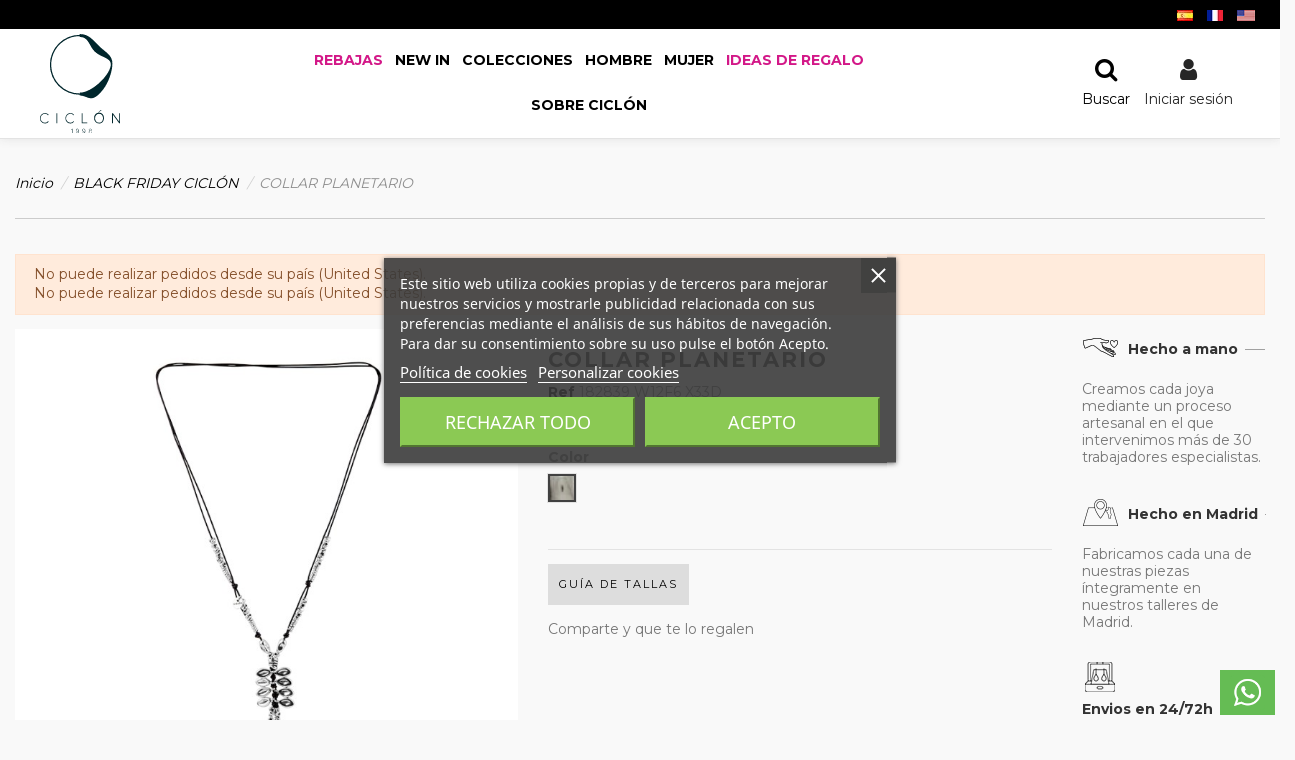

--- FILE ---
content_type: text/html; charset=utf-8
request_url: https://ciclonjewelry.com/7702-planetario.html
body_size: 40217
content:
<!doctype html>
<html lang="es-ES">

<head>
    
        
  <meta charset="utf-8">

<meta http-equiv="Content-Type" content="text/html; charset=utf-8">

  <meta http-equiv="x-ua-compatible" content="ie=edge">



  


  

<!-- Facebook Pixel Code -->

  <script>
  !function(f,b,e,v,n,t,s)
  {if(f.fbq)return;n=f.fbq=function(){n.callMethod?
  n.callMethod.apply(n,arguments):n.queue.push(arguments)};
  if(!f._fbq)f._fbq=n;n.push=n;n.loaded=!0;n.version='2.0';
  n.queue=[];t=b.createElement(e);t.async=!0;
  t.src=v;s=b.getElementsByTagName(e)[0];
  s.parentNode.insertBefore(t,s)}(window,document,'script',
  'https://connect.facebook.net/en_US/fbevents.js');
   fbq('init', '720201098586969'); 
   fbq('track', 'PageView');
  </script>
  <noscript>
   <img height="1" width="1" 
  src="https://www.facebook.com/tr?id=720201098586969&ev=PageView
  &noscript=1"/>
  </noscript>
<!-- End Facebook Pixel Code -->



<script> 
function loadHotjar() {
    (function(h,o,t,j,a,r){ 
        h.hj=h.hj||function(){(h.hj.q=h.hj.q||[]).push(arguments)}; 
        h._hjSettings={hjid:3343277,hjsv:6}; 
        a=o.getElementsByTagName('head')[0]; 
        r=o.createElement('script');r.async=1; 
        r.src=t+h._hjSettings.hjid+j+h._hjSettings.hjsv; 
        a.appendChild(r); 
    })(window,document,'https://static.hotjar.com/c/hotjar-','.js?sv='); 
}
</script>


<link rel="preload" as="image" href="https://ciclonjewelry.com/modules/revsliderprestashop/uploads/MOVREBENE.jpg" fetchpriority="high">


    <link rel="canonical" href="https://ciclonjewelry.com/7702-planetario.html">

  <title>COLLAR PLANETARIO</title>
<script data-keepinline="true">
    var ajaxGetProductUrl = '//ciclonjewelry.com/module/cdc_googletagmanager/async';
    var ajaxShippingEvent = 1;
    var ajaxPaymentEvent = 1;

/* datalayer */
dataLayer = window.dataLayer || [];
    let cdcDatalayer = {"pageCategory":"product","event":"view_item","ecommerce":{"currency":"EUR","items":[{"item_name":"COLLAR PLANETARIO","item_id":"7702-26702","price":"53.72","item_brand":"CICLON 1998","item_category":"BLACK FRIDAY CICLON","item_variant":"PLATA","quantity":1,"google_business_vertical":"retail"}],"value":"53.72"},"google_tag_params":{"ecomm_pagetype":"product","ecomm_prodid":"7702-26702","ecomm_totalvalue":65,"ecomm_totalvalue_tax_exc":53.719999999999998863131622783839702606201171875,"ecomm_category":"BLACK FRIDAY CICLON"},"userLogged":0,"userId":"guest_410213"};
    dataLayer.push(cdcDatalayer);

/* call to GTM Tag */
(function(w,d,s,l,i){w[l]=w[l]||[];w[l].push({'gtm.start':
new Date().getTime(),event:'gtm.js'});var f=d.getElementsByTagName(s)[0],
j=d.createElement(s),dl=l!='dataLayer'?'&l='+l:'';j.async=true;j.src=
'https://www.googletagmanager.com/gtm.js?id='+i+dl;f.parentNode.insertBefore(j,f);
})(window,document,'script','dataLayer','GTM-M865RRG');

/* async call to avoid cache system for dynamic data */
dataLayer.push({
  'event': 'datalayer_ready'
});
</script>
  
      
    <script id='lgcookieslaw_script_gtm'>
        window.dataLayer = window.dataLayer || [];
        function gtag(){
            dataLayer.push(arguments);
        }

        gtag('consent', 'default', {
            'ad_storage': 'denied',
            'ad_user_data': 'denied',
            'ad_personalization': 'denied',
            'analytics_storage': 'denied',
            'personalization_storage': 'granted',
            'security_storage': 'granted'
        });
    </script>

  
  <meta name="description" content="">
  <meta name="keywords" content="">
  
                    
      

      <link rel="alternate" href="https://ciclonjewelry.com/7702-planetario.html" hreflang="x-default">
  
  
      <link rel="canonical" href="https://ciclonjewelry.com/7702-planetario.html">
    

  
      

  
    <script type="application/ld+json">
  {
    "@context": "https://schema.org",
    "@id": "#store-organization",
    "@type": "Organization",
    "name" : "Ciclón 1998 S.L.U",
    "url" : "https://ciclonjewelry.com/",
          "logo": {
        "@type": "ImageObject",
        "url":"https://ciclonjewelry.com/img/ciclon-jewelry-logo-1635145997.jpg"
      }
      }
</script>

<script type="application/ld+json">
  {
    "@context": "https://schema.org",
    "@type": "WebPage",
    "isPartOf": {
      "@type": "WebSite",
      "url":  "https://ciclonjewelry.com/",
      "name": "Ciclón 1998 S.L.U"
    },
    "name": "COLLAR PLANETARIO",
    "url":  "https://ciclonjewelry.com/7702-planetario.html"
  }
</script>


  <script type="application/ld+json">
    {
      "@context": "https://schema.org",
      "@type": "BreadcrumbList",
      "itemListElement": [
                  {
            "@type": "ListItem",
            "position": 1,
            "name": "Inicio",
            "item": "https://ciclonjewelry.com/"
          },              {
            "@type": "ListItem",
            "position": 2,
            "name": "BLACK FRIDAY CICLÓN",
            "item": "https://ciclonjewelry.com/black-friday-ciclon"
          },              {
            "@type": "ListItem",
            "position": 3,
            "name": "COLLAR PLANETARIO",
            "item": "https://ciclonjewelry.com/7702-planetario.html#/color-plata"
          }          ]
    }
  </script>


  

  

  
    
  



    <meta property="og:type" content="product">
    <meta property="og:url" content="https://ciclonjewelry.com/7702-planetario.html">
    <meta property="og:title" content="COLLAR PLANETARIO">
    <meta property="og:site_name" content="Ciclón 1998 S.L.U">
    <meta property="og:description" content="">
    <meta property="og:image" content="https://ciclonjewelry.com/28825-thickbox_default/planetario.jpg">
    <meta property="og:image:width" content="1100">
    <meta property="og:image:height" content="1422">






      <meta name="viewport" content="width=device-width, initial-scale=1">
  




  <link rel="icon" type="image/vnd.microsoft.icon" href="https://ciclonjewelry.com/img/favicon.ico?1643644877">
  <link rel="shortcut icon" type="image/x-icon" href="https://ciclonjewelry.com/img/favicon.ico?1643644877">
    


<script type="application/ld+json">

{
"@context": "https://schema.org",
"@type": "Organization",
"url": "https://ciclonjewelry.com/",
"name": "Ciclón 1998 S.L.U",
"logo": "https://ciclonjewelry.com/img/ciclon-jewelry-logo-1635145997.jpg",
"@id": "#store-organization"
}

</script>



<script 
  type="text/javascript" 
  data-src="https://platform-api.sharethis.com/js/sharethis.js#property=6877592ddc404f0019fb131b&product=sop" 
  class="opt-lazy" 
  async="async">
</script>









<style>
  :root{--blue:#007bff;--indigo:#6610f2;--purple:#6f42c1;--pink:#e83e8c;--red:#dc3545;--orange:#fd7e14;--yellow:#ffc107;--green:#28a745;--teal:#20c997;--cyan:#17a2b8;--white:#fff;--gray:#6c757d;--gray-dark:#343a40;--primary:#007bff;--secondary:#6c757d;--success:#28a745;--info:#17a2b8;--warning:#FF9A52;--danger:#dc3545;--light:#f8f9fa;--dark:#343a40;--breakpoint-xs:0;--breakpoint-sm:576px;--breakpoint-md:768px;--breakpoint-lg:992px;--breakpoint-xl:1200px;--font-family-sans-serif:-apple-system,BlinkMacSystemFont,"Segoe UI",Roboto,"Helvetica Neue",Arial,"Noto Sans",sans-serif,"Apple Color Emoji","Segoe UI Emoji","Segoe UI Symbol","Noto Color Emoji";--font-family-monospace:SFMono-Regular,Menlo,Monaco,Consolas,"Liberation Mono","Courier New",monospace}*,*::before,*::after{box-sizing:border-box}html{font-family:sans-serif;line-height:1.15;-webkit-text-size-adjust:100%}article,aside,figure,footer,header,main,nav,section{display:block}body{margin:0;font-family:-apple-system,BlinkMacSystemFont,"Segoe UI",Roboto,"Helvetica Neue",Arial,"Noto Sans",sans-serif,"Apple Color Emoji","Segoe UI Emoji","Segoe UI Symbol","Noto Color Emoji";font-size:1rem;font-weight:400;line-height:1.5;color:#212529;text-align:left;background-color:#fff}hr{box-sizing:content-box;height:0;overflow:visible}h1{margin-top:0;margin-bottom:.5rem}p{margin-top:0;margin-bottom:1rem}ul{margin-top:0;margin-bottom:1rem}ul ul{margin-bottom:0}strong{font-weight:bolder}a{color:#007bff;text-decoration:none;background-color:transparent}a:not([href]):not([tabindex]){color:inherit;text-decoration:none}figure{margin:0 0 1rem}img{vertical-align:middle;border-style:none}svg{overflow:hidden;vertical-align:middle}table{border-collapse:collapse}th{text-align:inherit}label{display:inline-block;margin-bottom:.5rem}button{border-radius:0}input,button{margin:0;font-family:inherit;font-size:inherit;line-height:inherit}button,input{overflow:visible}button{text-transform:none}button,[type="button"],[type="submit"]{-webkit-appearance:button}button::-moz-focus-inner,[type="button"]::-moz-focus-inner,[type="submit"]::-moz-focus-inner{padding:0;border-style:none}input[type="checkbox"]{box-sizing:border-box;padding:0}::-webkit-file-upload-button{font:inherit;-webkit-appearance:button}h1,.h3{margin-bottom:.5rem;font-family:inherit;font-weight:700;line-height:1.2;color:inherit}h1{font-size:2.5rem}.h3{font-size:1.75rem}hr{margin-top:1rem;margin-bottom:1rem;border:0;border-top:1px solid rgba(0,0,0,.1)}.img-fluid{max-width:100%;height:auto}.container{width:100%;padding-right:15px;padding-left:15px;margin-right:auto;margin-left:auto}@media (min-width:576px){.container{max-width:540px}}@media (min-width:768px){.container{max-width:720px}}@media (min-width:992px){.container{max-width:960px}}@media (min-width:1200px){.container{max-width:1140px}}.row{display:-ms-flexbox;display:flex;-ms-flex-wrap:wrap;flex-wrap:wrap;margin-right:-15px;margin-left:-15px}.no-gutters{margin-right:0;margin-left:0}.no-gutters>.col,.no-gutters>[class*="col-"]{padding-right:0;padding-left:0}.col-2,.col-3,.col-4,.col-8,.col-12,.col,.col-auto,.col-md-2,.col-md-8,.col-md{position:relative;width:100%;padding-right:15px;padding-left:15px}.col{-ms-flex-preferred-size:0;flex-basis:0%;-ms-flex-positive:1;flex-grow:1;max-width:100%}.col-auto{-ms-flex:0 0 auto;flex:0 0 auto;width:auto;max-width:100%}.col-2{-ms-flex:0 0 16.66667%;flex:0 0 16.66667%;max-width:16.66667%}.col-3{-ms-flex:0 0 25%;flex:0 0 25%;max-width:25%}.col-4{-ms-flex:0 0 33.33333%;flex:0 0 33.33333%;max-width:33.33333%}.col-8{-ms-flex:0 0 66.66667%;flex:0 0 66.66667%;max-width:66.66667%}.col-12{-ms-flex:0 0 100%;flex:0 0 100%;max-width:100%}@media (min-width:768px){.col-md{-ms-flex-preferred-size:0;flex-basis:0%;-ms-flex-positive:1;flex-grow:1;max-width:100%}.col-md-2{-ms-flex:0 0 16.66667%;flex:0 0 16.66667%;max-width:16.66667%}.col-md-8{-ms-flex:0 0 66.66667%;flex:0 0 66.66667%;max-width:66.66667%}}.table{width:100%;margin-bottom:1rem;background-color:rgba(0,0,0,0)}.table th,.table td{padding:.75rem;vertical-align:top;border-top:1px solid #dee2e6}.table thead th{vertical-align:bottom;border-bottom:2px solid #dee2e6}.table-responsive{display:block;width:100%;overflow-x:auto;-webkit-overflow-scrolling:touch;-ms-overflow-style:-ms-autohiding-scrollbar}.form-control{display:block;width:100%;height:calc(2.25rem + 2px);padding:.375rem .75rem;font-size:1rem;font-weight:400;line-height:1.5;color:#495057;background-color:#fff;background-clip:padding-box;border:1px solid #ced4da;border-radius:0}.form-control::-ms-expand{background-color:transparent;border:0}.form-control:-ms-input-placeholder{color:#6c757d;opacity:1}.col-form-label{padding-top:calc(.375rem + 1px);padding-bottom:calc(.375rem + 1px);margin-bottom:0;font-size:inherit;line-height:1.5}.form-group{margin-bottom:1rem}.btn{display:inline-block;font-weight:400;color:#212529;text-align:center;vertical-align:middle;background-color:transparent;border:1px solid transparent;padding:.375rem .75rem;font-size:1rem;line-height:1.5;border-radius:0}.btn-primary{color:#fff;background-color:#007bff;border-color:#007bff}.btn-outline-secondary{color:#6c757d;border-color:#6c757d}.fade:not(.show){opacity:0}.collapse:not(.show){display:none}.dropdown-menu{position:absolute;top:100%;left:0;z-index:1000;display:none;float:left;min-width:10rem;padding:.5rem 0;margin:.125rem 0 0;font-size:1rem;color:#212529;text-align:left;list-style:none;background-color:#fff;background-clip:padding-box;border:1px solid rgba(0,0,0,.15);border-radius:0}.input-group{position:relative;display:-ms-flexbox;display:flex;-ms-flex-wrap:wrap;flex-wrap:wrap;-ms-flex-align:stretch;align-items:stretch;width:100%}.input-group>.form-control{position:relative;-ms-flex:1 1 auto;flex:1 1 auto;width:1%;margin-bottom:0}.input-group>.form-control:not(:last-child){border-top-right-radius:0;border-bottom-right-radius:0}.input-group-append{display:-ms-flexbox;display:flex}.input-group-append .btn{position:relative;z-index:2}.input-group-append{margin-left:-1px}.input-group>.input-group-append>.btn{border-top-left-radius:0;border-bottom-left-radius:0}.nav-link{display:block;padding:.5rem 1rem}.alert{position:relative;padding:.75rem 1.25rem;margin-bottom:1rem;border:1px solid transparent;border-radius:0}.alert-warning{color:#85502b;background-color:#ffebdc;border-color:#ffe3cf}.close{float:right;font-size:1.5rem;font-weight:700;line-height:1;color:#000;text-shadow:0 1px 0 #fff;opacity:.5}button.close{padding:0;background-color:transparent;border:0;-webkit-appearance:none;-moz-appearance:none;appearance:none}.modal{position:fixed;top:0;left:0;z-index:1050;display:none;width:100%;height:100%;overflow:hidden;outline:0}.modal-dialog{position:relative;width:auto;margin:.5rem}.modal.fade .modal-dialog{transform:translate(0,-50px)}.modal-content{position:relative;display:-ms-flexbox;display:flex;-ms-flex-direction:column;flex-direction:column;width:100%;background-color:#fff;background-clip:padding-box;border:1px solid rgba(0,0,0,.2);border-radius:.3rem;outline:0}.modal-backdrop{position:fixed;top:0;left:0;z-index:1040;width:100vw;height:100vh;background-color:#000}.modal-header{display:-ms-flexbox;display:flex;-ms-flex-align:start;align-items:flex-start;-ms-flex-pack:justify;justify-content:space-between;padding:1rem 1rem;border-bottom:1px solid #e9ecef;border-top-left-radius:.3rem;border-top-right-radius:.3rem}.modal-header .close{padding:1rem 1rem;margin:-1rem -1rem -1rem auto}.modal-title{margin-bottom:0;line-height:1.5}.modal-body{position:relative;-ms-flex:1 1 auto;flex:1 1 auto;padding:1rem}@media (min-width:576px){.modal-dialog{max-width:500px;margin:1.75rem auto}}.clearfix::after{display:block;clear:both;content:""}.d-inline-block{display:inline-block!important}.d-block{display:block!important}.justify-content-end{-ms-flex-pack:end!important;justify-content:flex-end!important}.justify-content-between{-ms-flex-pack:justify!important;justify-content:space-between!important}.align-items-center{-ms-flex-align:center!important;align-items:center!important}.text-right{text-align:right!important}.text-center{text-align:center!important}.text-muted{color:#acaaa6!important}.h3{font-size:1.125rem}body,html{height:100%}body{font-size:1rem;-webkit-font-smoothing:antialiased;-moz-osx-font-smoothing:grayscale;line-height:1.25em}.container{width:auto}input{font-family:inherit}input:required{box-shadow:none}input::-ms-clear{display:none}.form-control{border:none;height:auto;padding:.6rem 1rem;-webkit-appearance:none}.form-control-comment{font-size:.8rem;opacity:.8;padding-top:.4rem;padding-bottom:.4rem}.custom-checkbox input[type="checkbox"]+span .checkbox-checked{display:none;position:absolute;top:2px;left:1px;bottom:0;right:0;margin:auto;font-size:10px}.color{width:1.5rem;height:1.5rem;display:inline-block;outline:1px solid rgba(160,160,160,.25);background-size:contain;text-align:center;line-height:1.8rem;margin-right:2px}button{border-radius:0;-webkit-appearance:none;font:inherit;overflow:visible;text-transform:none;padding:0}.btn{padding:.5rem 1.25rem}.block-links-inline ul{display:inherit}.block-links-inline ul>li{display:inline-block}.block-links-inline ul>li:after{content:" ";display:inline-block;vertical-align:middle;height:1.5em;width:1px;margin-left:.5rem;margin-right:.5rem;background-color:currentColor;opacity:.2}.block-links-inline ul>li:last-child:after{display:none}html{scroll-behavior:smooth}ul{list-style:none;padding-left:0;margin-bottom:0}button,input{font-family:inherit}p{margin-bottom:.8rem}hr{border-top:1px solid rgba(160,160,160,.25)}.rte-content p:last-child{margin-bottom:0rem}.close{font-size:2.1rem}.dropdown-menu{font-size:inherit}.text-muted{font-size:.8rem;color:currentColor!important;opacity:.8;line-height:1.2em}.dropdown-menu-custom{display:block;border:none!important;padding:0;float:none;position:static;min-width:0;height:0;width:0;margin:0;background:none!important}:not(.dropdown-menu-custom).dropdown-menu{padding:0;margin:0;display:block;min-width:100%;transform-origin:top;animation-fill-mode:forwards;-webkit-transform:scale(1,0);opacity:0;visibility:hidden}.modal-backdrop{background-color:rgba(0,0,0,.5)}.modal{z-index:999996}.modal-backdrop{z-index:999992}.modal-dialog{max-width:700px;margin:90px auto;padding:1rem;left:0;right:0}.modal-content{border-radius:0;border:none;transform:scale(.8);opacity:0}.modal.fade .modal-dialog{transform:translateY(0)}.modal-title{font-size:1.5rem}@media (max-width:575.98px){.modal-dialog{padding:0;margin:0}.modal-content{min-height:100vh}}#_desktop_iqitmegamenu-mobile{display:none!important}#iqitmegamenu-mobile{clear:both;font-size:1.2rem}#iqitmegamenu-mobile li{position:relative}#iqitmegamenu-mobile li ul{font-size:.9em;padding:.6em 0}#iqitmegamenu-mobile li ul a{padding:.6em 3em .6em 1em}#iqitmegamenu-mobile a{display:block;padding:1em 3em 1em 1em;min-height:3em}#iqitmegamenu-mobile .mm-expand{width:3rem;height:1.55em;line-height:1.55em;position:absolute;right:0;font-size:2em;text-align:center;z-index:2}#iqitmegamenu-mobile .mm-expand>.close-icon{display:none}#iqitmegamenu-mobile li ul{display:none;padding-left:2rem;margin-left:-1rem}.ns-box{position:fixed;top:2rem;right:2rem;z-index:999999;max-width:380px;background:#2fb4d1;color:#fff;padding:1rem;visibility:hidden;opacity:0;min-width:250px}.ns-effect-thumbslider .ns-box-inner{overflow:hidden}.ns-effect-thumbslider .ns-content{padding-left:1rem}.ns-text-only .ns-content{padding:0}.search-widget form{position:relative}.search-widget .form-search-control{padding:.8rem 1rem;padding-right:2rem}.search-widget .search-btn{position:absolute;right:0;height:100%;z-index:4;background:none;border:none;padding:0 1em}#header-search-btn .fullscreen-search{min-height:100vh;visibility:hidden;opacity:0;-js-display:flex;display:-ms-flexbox;display:flex;-ms-flex-wrap:wrap;flex-wrap:wrap;-ms-flex-align:center!important;align-items:center!important}#header-search-btn .fullscreen-search #search_widget{margin:0 auto;width:80%;z-index:2;position:relative;transform:scale(.8);opacity:0}#header-search-btn .fullscreen-search #fullscreen-search-backdrop{z-index:1;position:absolute;top:0;left:0;width:100%;height:100%}#header-search-btn .fullscreen-search .form-search-control{font-size:1.5rem;padding:1.7rem 1.5rem}#header-search-btn .fullscreen-search .search-btn{font-size:1.5rem}.login-form{margin-top:15px}.product-miniature .iqitreviews-nb{display:none}.product-miniature-grid .product-functional-buttons{padding:.2rem .4rem;font-size:0;line-height:0;-webkit-backface-visibility:hidden;backface-visibility:hidden;min-width:100px;text-align:center}.product-miniature-grid .product-functional-buttons a{display:inline-block;padding:.4rem}.product-miniature-grid .product-functional-buttons i{font-size:1.2rem}.product-miniature-grid .product-functional-buttons-bottom{position:absolute;left:50%;transform:translateX(-50%);bottom:.5rem;transform:translate(-50%,50%);opacity:0}.product-miniature-grid .product-availability{position:absolute;left:50%;transform:translateX(-50%);bottom:.5rem}.product-miniature-default{position:relative}.product-miniature-default .thumbnail-container{position:relative}.product-miniature-default .product-thumbnail{text-align:center;display:block;position:relative}.product-miniature-default .product-thumbnail img{display:block;margin:0 auto}.product-miniature-default .product-flags{left:0;top:0}.product-miniature-default .product-title{margin:0;padding:0}.product-miniature-default .variant-links .color{width:1rem;height:1rem;border:1px solid rgba(161,161,161,.25);outline:none}.products.swiper-container .swiper-slide:not(.swiper-slide-visible) .product-miniature{box-shadow:none}.products-grid .product-miniature-default{height:100%}.products-grid .product-miniature-default .product-description{padding-top:.8rem}.products-grid .product-miniature-default .product-category-name{padding-bottom:.2rem}.products-grid .product-miniature-default .product-reference,.products-grid .product-miniature-default .product-brand{margin-top:-.2rem}.products-grid .product-miniature-default .product-title,.products-grid .product-miniature-default .product-reference,.products-grid .product-miniature-default .product-brand{margin-bottom:.4rem}.products-grid .product-miniature-layout-1 .products-variants{padding-bottom:.4rem}.products-grid .product-miniature-layout-1 .product-description-short{padding-bottom:.5rem}.product-flags{position:absolute;top:.5rem;z-index:2;left:1rem}#sticky-cart-wrapper{position:absolute;top:50%;right:1rem;transform:translateY(-50%)}#header{position:relative;z-index:100}#header .header-nav{position:relative}#header .header-nav .left-nav>div>ul{display:inherit}#header .header-nav .right-nav>div:after,#header .header-nav .left-nav>div:after{content:" ";display:inline-block;vertical-align:middle;height:1.5em;width:1px;margin-left:.5rem;margin-right:.5rem;background-color:currentColor;opacity:.2}#header .header-nav .right-nav>div:last-child:after,#header .header-nav .left-nav>div:last-child:after{display:none}#header .header-btn-w{padding:0 .5rem}#header .header-btn-w .header-btn{text-align:center;display:block}#header .header-btn-w .header-btn>.icon{display:inline-block;position:relative}#header .header-btn-w .header-btn .title{white-space:nowrap;margin-top:.5rem;display:block}#header .col-header-menu{position:static}#header .col-header-menu .cbp-hrsub-narrow{position:static}#desktop-header-container{position:relative}#mobile-header{display:none}#mobile-header .row-mobile-header{margin-left:-.625rem;margin-right:-.625rem}#mobile-header .col-mobile-logo{padding:0 .625rem}#mobile-header .col-mobile-logo a{display:inline-block}#mobile-header .col-mobile-btn-search,#mobile-header .col-mobile-btn-menu{position:static}#mobile-header .dropdown-mobile{padding:1rem}#mobile-header .m-nav-btn{display:inline-block;text-align:center;background:none;border:none;outline:none;padding:.375rem .625rem}#mobile-header .m-nav-btn>i{font-size:2rem}#mobile-header .m-nav-btn>span{display:block;margin-top:.5rem}@media (max-width:991.98px){#desktop-header{display:none}#mobile-header{display:block}}@media (max-width:575.98px){#mobile-header .m-nav-btn>i{font-size:1.5rem}}@media (max-width:767.98px){#wrapper{margin-bottom:0!important}}.swiper-pagination{position:absolute;text-align:center;transform:translate3d(0,0,0);z-index:10}.swiper-dots-outside{position:static;padding:10px 0;min-height:40px}.swiper-container{margin-left:auto;margin-right:auto;position:relative;overflow:hidden;list-style:none;padding:0;z-index:1}.swiper-wrapper{position:relative;width:100%;height:100%;z-index:1;display:-ms-flexbox;display:flex;box-sizing:content-box}.swiper-wrapper{transform:translate3d(0,0,0)}.swiper-slide{-ms-flex-negative:0;flex-shrink:0;width:100%;height:100%;position:relative}.products.swiper-container{overflow:visible}.swiper-container-wrapper{overflow:hidden}.swiper-cls-fix:not(.swiper-container-initialized) .swiper-wrapper{-ms-grid-rows:1fr;grid-template-rows:1fr;grid-auto-rows:0;display:-ms-grid;display:grid;overflow:hidden}.desktop-swiper-cls-fix-2:not(.swiper-container-initialized) .swiper-wrapper{-ms-grid-columns:(1fr)[2];grid-template-columns:repeat(2,1fr)}@media (max-width:991.98px){.tablet-swiper-cls-fix-1:not(.swiper-container-initialized) .swiper-wrapper{-ms-grid-columns:(1fr)[1];grid-template-columns:repeat(1,1fr)}}@media (max-width:767.98px){.mobile-swiper-cls-fix-2:not(.swiper-container-initialized) .swiper-wrapper{-ms-grid-columns:(1fr)[2];grid-template-columns:repeat(2,1fr)}}.swiper-cls-row-fix-2:not(.swiper-container-initialized) .swiper-wrapper{-ms-grid-rows:(1fr)[2];grid-template-rows:repeat(2,1fr)}#notifications ul{margin-bottom:0}#back-to-top{border:none;width:2.5rem;height:2.5rem;padding:0;opacity:0;visibility:hidden;position:fixed;bottom:1rem;right:1rem;font-size:2rem;outline:none;z-index:120}@media (max-width:767.98px){label{clear:both}}@media (max-width:991.98px){.container{max-width:100%}}.input-group .form-control{-js-display:flex;display:-ms-flexbox;display:flex;-ms-flex-direction:column;flex-direction:column;-ms-flex-pack:center;justify-content:center}@media (min-width:768px){.col-md{-ms-flex-preferred-size:0%;flex-basis:0%;-ms-flex-positive:1;flex-grow:1;max-width:100%}.col-md-2{-ms-flex:0 0 16.66667%;flex:0 0 16.66667%;max-width:16.66667%}.col-md-8{-ms-flex:0 0 66.66667%;flex:0 0 66.66667%;max-width:66.66667%}}.rev_slider_wrapper{position:relative;z-index:0;width:100%}.rev_slider{position:relative;overflow:visible}.rev_slider img{max-width:none!important;margin:0;padding:0;border:none}.rev_slider>ul,.rev_slider>ul>li,.rev_slider>ul>li:before{list-style:none!important;position:absolute;margin:0px!important;padding:0px!important;overflow-x:visible;overflow-y:visible;list-style-type:none!important;background-image:none;background-position:0 0;text-indent:0em;top:0;left:0}.rev_slider>ul>li,.rev_slider>ul>li:before{visibility:hidden}.rev_slider .tp-caption{position:relative;visibility:hidden;white-space:nowrap;display:block;-webkit-font-smoothing:antialiased!important;z-index:1}.fullwidthbanner-container{position:relative;padding:0;overflow:hidden}.fullwidthbanner-container .fullwidthabanner{width:100%;position:relative}.rev-btn,.rev-btn:visited{outline:none!important;box-shadow:none!important;text-decoration:none!important;line-height:44px;font-size:17px;font-weight:500;padding:12px 35px;box-sizing:border-box;font-family:"Roboto",sans-serif}.tp-bannertimer{visibility:hidden;width:100%;height:5px;background:#000;background:rgba(0,0,0,.15);position:absolute;z-index:200;top:0}.tp-bannertimer.tp-bottom{top:auto;bottom:0px!important;height:5px}@charset "UTF-8";.elementor{-webkit-hyphens:manual;-ms-hyphens:manual;hyphens:manual}.elementor *,.elementor :after,.elementor :before{box-sizing:border-box}.elementor a{box-shadow:none;text-decoration:none}.elementor img{height:auto;max-width:100%;border:none;border-radius:0;box-shadow:none}.elementor figure{margin:0}.elementor-section{position:relative;-webkit-backface-visibility:hidden;backface-visibility:hidden}.elementor-section .elementor-container{display:-ms-flexbox;display:flex;margin-right:auto;margin-left:auto;position:relative}.elementor-section.elementor-section-stretched{width:100vw;position:relative;margin-left:-50vw;left:50%}.elementor-section.elementor-section-content-middle .elementor-column-wrap{-ms-flex-align:center;-ms-grid-row-align:center;align-items:center}.elementor-row{width:100%;display:-ms-flexbox;display:flex}@media (max-width:767px){.elementor-row{-ms-flex-wrap:wrap;flex-wrap:wrap}}.elementor-column-wrap{width:100%;display:-ms-flexbox;display:flex}.elementor-widget-wrap{position:relative;width:100%}.elementor-widget{position:relative}.elementor-column{position:relative;min-height:1px;display:-ms-flexbox;display:flex}@media (max-width:767px){.elementor-column.elementor-sm-33{width:33.333%}.elementor-column.elementor-sm-100{width:100%}}@media (min-width:768px){.elementor-column.elementor-col-20{width:20%}.elementor-column.elementor-col-50{width:50%}.elementor-column.elementor-col-100{width:100%}.elementor-column-gap-default .elementor-element-populated{padding:15px}}@media (max-width:767px){.elementor-column{width:100%}.elementor-reverse-mobile>.elementor-container>.elementor-row{-ms-flex-direction:column-reverse;flex-direction:column-reverse}}.elementor-widget-heading .elementor-heading-title{padding:0;margin:0;line-height:1}.elementor-widget-heading .elementor-heading-title.elementor-size-medium{font-size:19px}.elementor-widget-heading .elementor-heading-title.elementor-size-large{font-size:29px}.elementor-icon{display:inline-block;line-height:1}.elementor-icon i{font-size:50px;width:1em;height:1em}.elementor-shape-circle .elementor-icon{border-radius:50%}.elementor-widget-image-box .elementor-image-box-content{width:100%}@media (min-width:768px){.elementor-widget-image-box.elementor-position-top .elementor-image-box-img{margin:auto}.elementor-widget-image-box.elementor-vertical-align-top .elementor-image-box-wrapper{-ms-flex-align:start;-ms-grid-row-align:flex-start;align-items:flex-start}}@media (max-width:767px){.elementor-widget-image-box .elementor-image-box-img{margin-left:auto!important;margin-right:auto!important;margin-bottom:15px}}.elementor-widget-image-box .elementor-image-box-img{display:inline-block}.elementor-widget-image-box .elementor-image-box-title a{color:inherit}.elementor-widget-image-box .elementor-image-box-wrapper{text-align:center}.elementor-social-icons-wrapper{font-size:0}.elementor-social-icon{color:#fff;font-size:20px;text-align:center;padding:.6em;margin-right:5px}.elementor-social-icon:last-child{margin:0}.elementor-social-icon-facebook{background-color:#3b5998}.elementor-social-icon-instagram{background-color:#262626}.elementor-social-icon i{font-size:25px}.elementor-shape-circle .elementor-icon.elementor-social-icon{border-radius:50%}@media (max-width:767px){body:not(.elementor-editor-active) .elementor-hidden-phone{display:none}}@media (min-width:768px) and (max-width:1023px){body:not(.elementor-editor-active) .elementor-hidden-tablet{display:none}}@media (min-width:1024px){body:not(.elementor-editor-active) .elementor-hidden-desktop{display:none}}body{overflow-x:hidden}.iqitmegamenu-wrapper{z-index:97;clear:both}.cbp-hrmenu{width:100%}.cbp-hrmenu ul{margin:0;padding:0;list-style-type:none}.cbp-hrmenu .cbp-tab-title{display:inline-block;vertical-align:middle;position:relative}.cbp-hrmenu .menu_row{position:static}.cbp-hrmenu .cbp-column-title{display:block;padding:0;margin-bottom:8px}.cbp-hrmenu .cbp-menu-column{margin-top:20px}.cbp-hrmenu .cbp-submenu-aindicator{margin-left:3px}.cbp-horizontal>ul{font-size:0}.cbp-hrmenu>ul,.cbp-hrmenu .cbp-hrsub-inner{margin:0 auto}.cbp-hrmenu .cbp-hrsub-inner{padding:10px 30px}.cbp-hrmenu>ul>li{display:inline-block;float:left}.cbp-hrmenu>ul>li>a{padding-top:0;padding-bottom:0;display:inline-block;position:relative;text-decoration:none;z-index:2}.cbp-hrmenu>ul>li:first-child>a{border-left:none!important}.cbp-hrmenu .cbp-hrsub{visibility:hidden;opacity:0;position:absolute;display:none;padding-bottom:20px;padding:0px!important;font-size:1rem}.cbp-hrmenu .cbp-hrsub-inner{background:#fff;border:1px solid #EAEAEA}.cbp-hrmenu .cbp-hrsub-inner .iqitmegamenu-submenu-container>.row:last-child{margin-bottom:20px}.cbp-hrsub-narrow{position:relative}.cbp-hrmenu .cbp-hrsub-inner:before,.cbp-hrmenu .cbp-hrsub-inner:after{content:"";display:table}.cbp-hrmenu .cbp-hrsub-inner:after{clear:both}.container-iqitmegamenu{padding:0}@charset "UTF-8";body{background:#f9f9f9}.container,.elementor-section.elementor-section-boxed>.elementor-container{max-width:1290px}a:link:not(.nav-link):not(.btn),a:visited:not(.nav-link):not(.btn){color:#777}#mobile-header{border-bottom:solid 1px #e3e3e3}#mobile-header .mobile-main-bar{padding-top:1.4285714286rem;padding-bottom:1.4285714286rem}#mobile-header .m-nav-btn{color:#000}#mobile-header .m-nav-btn>span{display:none!important}html{font-size:14px}@media (max-width:767px){html{font-size:14px}}body{line-height:1.4rem}body{font-family:'Montserrat',sans-serif}.modal-title{font-family:'Montserrat',sans-serif}.btn-outline-secondary{background:#f8f8f8;color:#333;border:solid 1px #e3e3e3}.btn-primary{background:#000;color:#fff;border:none 1px}.form-control{background-color:#fff;color:#262626;border:solid 1px #e3e3e3}.form-control::-webkit-input-placeholder{color:#262626}.form-control::-moz-placeholder{color:#262626}.form-control:-ms-input-placeholder{color:#262626}.form-control:-moz-placeholder{color:#262626}.custom-checkbox input[type=checkbox]+span .checkbox-checked{color:#000}.dropdown-menu{background:#fff;border:solid 1px #e3e3e3}.modal-backdrop{background:rgba(194,194,194,.7)}.modal-content{background:#fff;border:none 1px}.ns-box{background:#ca5058;color:#fff;border:none 1px}#back-to-top{background:#000;color:#fff}#header{background:#fff;border-top:none 1px;border-bottom:solid 1px #e3e3e3;box-shadow:0 -2px 11px 0 rgba(61,57,57,.17)}#header .container{max-width:100%}#header .header-nav{color:#c9c9c9;background:#000;border-bottom:solid 1px #cfcfcf;padding-top:.3571428571rem;padding-bottom:.3571428571rem;font-size:.8571428571rem;display:none!important}#header .header-nav a{color:#c9c9c9}.header-top{padding-top:.3571428571rem;padding-bottom:.3571428571rem;color:#000}.header-top a:not(.btn):not(.nav-link){color:#000}.header-top .form-search-control{border:solid 1px #e3e3e3}.header-top .header-btn-w .header-btn>.icon{font-size:1.7142857143rem;display:block}#iqitmegamenu-horizontal{border-top:none 3px #521919;border-right:none 3px #38b82c;border-bottom:none 3px #457deb;border-left:none 3px #a6cc0f}.cbp-horizontal>ul>li>a{line-height:3.2142857143rem;max-width:14.2857142857rem;color:#000;padding-left:.8571428571rem;padding-right:.8571428571rem;border-left:none 1px #575757}.cbp-horizontal .cbp-tab-title{font-size:.9285714286rem;letter-spacing:.1428571429rem;font-style:normal;font-weight:700;text-transform:uppercase;line-height:1em}.cbp-horizontal>ul{text-align:center}.cbp-horizontal>ul>li{float:none;text-align:left}.cbp-horizontal .cbp-submenu-aindicator{display:none}@media (max-width:1300px){.cbp-horizontal .cbp-tab-title{font-size:1rem}.cbp-horizontal>ul>li>a{padding-left:.4285714286rem;padding-right:.4285714286rem}}#cbp-hrmenu .cbp-hrsub{transform:translateY(-10px)}.iqitmegamenu-submenu-container{padding:0}.cbp-hrmenu .cbp-hrsub{font-size:1rem;font-style:normal;font-weight:400;text-transform:none}.cbp-hrmenu .cbp-hrsub-inner{background:#fff;border:none 1px #37a625;box-shadow:0 4px 25px 0 rgba(74,63,63,.15)}.cbp-hrmenu .cbp-hrsub-inner,.cbp-hrmenu .cbp-hrsub-inner a,.cbp-hrmenu .cbp-hrsub-inner a:link{color:!important}.cbp-hrmenu .cbp-hrsub-inner .cbp-column-title,.cbp-hrmenu .cbp-hrsub-inner a.cbp-column-title:link{color:#333333!important;border-bottom:none 3px #c2bc29;font-size:1.0714285714rem;font-style:normal;font-weight:700;text-transform:uppercase}#iqitmegamenu-mobile{background:#000;color:#dcd3e0}#iqitmegamenu-mobile a,#iqitmegamenu-mobile a:link,#iqitmegamenu-mobile a:visited{color:#dcd3e0}#iqitmegamenu-mobile li>ul{background:#1f1f1f}.swiper-container-wrapper{margin:-.7142857143rem}.swiper-container-wrapper .products.swiper-container{padding:.7142857143rem}.swiper-container-wrapper .product-carousel{padding:.7142857143rem}.product-miniature{border:none 1px #ccc;outline:1px solid transparent;box-shadow:0 0 0 0 rgba(0,0,0,.15)}.product-miniature .thumbnail-container .product-thumbnail-second{position:absolute;top:0;left:0;right:0;opacity:0;backface-visibility:hidden}.product-miniature-grid{padding:1.0714285714rem}.product-miniature-grid .product-title{font-size:1rem;font-style:normal;font-weight:700;text-transform:none}.product-miniature-grid .product-functional-buttons{background:#fff}.product-miniature-grid .product-functional-buttons a:link,.product-miniature-grid .product-functional-buttons a:visited{color:!important}.products-grid .product-miniature .product-category-name{display:none!important}.products-grid .product-miniature .product-reference{display:none!important}.products-grid .product-miniature .product-brand{display:none!important}.products-grid .product-miniature .product-description-short{display:none!important}.products-grid .product-miniature .products-variants{display:none!important}.products-grid .product-miniature-layout-1{text-align:center}.products-grid .product-miniature-layout-1 .product-description{padding:.7142857143rem}#wrapper{background:#fff;border-top:none 1px;border-bottom:none 1px;padding-top:1.0714285714rem;padding-bottom:1.0714285714rem;color:#777}#index #wrapper{padding-top:0rem;padding-bottom:0rem}#footer-container-main a{color:#777}.product-miniature-grid .product-title{font-size:14px}#iqitwishlist-modal{text-align:center}#iqitwishlist-modal .forgot-password{margin-bottom:1rem}.btn-iqitwishlist-add .added{display:none}.cbp-hrmenu>ul>li#cbp-hrmenu-tab-13>a{background-color:#fff;color:#D9393B}@font-face{font-family:'FontAwesome';src:url(../css/font-awesome/fonts/fontawesome-webfont.eot?v=4.7.0);src:url('../css/font-awesome/fonts/fontawesome-webfont.eot?#iefix&v=4.7.0') format('embedded-opentype'),url(../css/font-awesome/fonts/fontawesome-webfont.woff2?v=4.7.0) format('woff2'),url(../css/font-awesome/fonts/fontawesome-webfont.woff?v=4.7.0) format('woff'),url(../css/font-awesome/fonts/fontawesome-webfont.ttf?v=4.7.0) format('truetype'),url('../css/font-awesome/fonts/fontawesome-webfont.svg?v=4.7.0#fontawesomeregular') format('svg');font-weight:400;font-style:normal}.fa{display:inline-block;font:normal normal normal 14px/1 FontAwesome;font-size:inherit;text-rendering:auto;-webkit-font-smoothing:antialiased;-moz-osx-font-smoothing:grayscale}.fa-fw{width:1.28571429em;text-align:center}.fa-search:before{content:"\f002"}.fa-heart:before{content:"\f004"}.fa-user:before{content:"\f007"}.fa-check:before{content:"\f00c"}.fa-eye:before{content:"\f06e"}.fa-eye-slash:before{content:"\f070"}.fa-heart-o:before{content:"\f08a"}.fa-facebook:before{content:"\f09a"}.fa-bars:before{content:"\f0c9"}.fa-angle-up:before{content:"\f106"}.fa-angle-down:before{content:"\f107"}.fa-instagram:before{content:"\f16d"}.barra-sup .right-nav{margin-right:25px}.barra-sup .right-nav a{padding-left:10px}.barra-sup-lang{color:#fff;text-align:center;padding:5px 0}body .cbp-horizontal .cbp-tab-title{letter-spacing:0}#back-to-top{bottom:4rem}@media screen and (max-width:600px){table{width:100%}thead{display:none}tr:nth-of-type(2n){background-color:inherit}tr td:first-child{background:#f0f0f0;font-weight:700}tbody td{display:block;text-align:center}tbody td:before{content:attr(data-th);display:block;text-align:center;font-weight:700;color:#000;font-size:20px}}#main{position:relative}.asagiSabit a{display:inline-block;height:45px;background:#65BC54;padding:5px 10px;color:#fff!important;font-weight:400;font-size:13px}.product-miniature .thumbnail-container img{width:auto;height:auto}body #wrapper{padding-top:0;padding-bottom:50px;background:#f9f9f9}body .products-grid .product-miniature-layout-1{background:#fff}#desktop-header{padding:0 25px}.barra-sup{background-color:#000;color:#fff;text-align:center;padding:5px 0}.barra-sup-lang{color:#fff;text-align:center;padding:5px 0}.barra-sup-lang img{margin-right:15px}h1{margin-top:18px;margin-bottom:9px}a:link:not(.nav-link):not(.btn),a:visited:not(.nav-link):not(.btn){color:#262626}#menu-mobile li{width:100%}#menu-mobile .cbp-hrmenu .cbp-hrsub{position:absolute;width:100%;display:block;max-width:100%}#menu-mobile #cbp-hrmenu{padding:20px;margin-top:30px}.cbp-hrmenu .cbp-menu-column{margin-top:5px}.product-title a{font-size:16px;text-transform:uppercase;font-weight:400}#menu-mobile li{border-bottom:1px solid #eee;padding-bottom:5px;padding-top:5px}#mobile-header .col-mobile-btn-search,#mobile-header .col-mobile-btn-account{padding-right:10px}a:visited:not(.nav-link):not(.btn){text-transform:lowercase}@media (max-width:1600px){.col-2.col-header-right{-ms-flex:0 0 25%;flex:0 0 25%;max-width:25%}}@media (min-width:769px) and (max-width:992px){#menu-mobile{background:#fff;padding-top:20px}.barra-desk{display:none}}@media (max-width:768px){.barra-desk{display:none}#menu-mobile{background:#fff;padding-top:20px}.cbp-hrmenu #cbp-hrmenu-tab-10 .col-12{float:left;max-width:50%}}@media (min-width:481px) and (max-width:768px){.elementor-element.elementor-element-cgurrol .elementor-widget-container{margin:0 0 0 0px!important}}@media (max-width:480px){.barra-desk{display:none}.form-group{margin-bottom:0}.col-mobile-logo img{width:120px}#menu-mobile{background:#fff;padding-top:0}#mobile-header{border-bottom:0}#index #header{background:rgba(255,255,255,.8);margin-bottom:-115px;border-bottom:0}#mobile-header .m-nav-btn>i{color:#000}#mobile-header .mobile-main-bar{padding-top:10px;padding-bottom:10px}.cbp-hrmenu .cbp-column-title{margin-bottom:15px}.products-grid .product-miniature-layout-1 .product-description{padding:0}}
</style>



          <link rel="stylesheet" href="https://cdn.jsdelivr.net/npm/toastify-js/src/toastify.min.css" type="text/css" media="all">
          <link rel="preload" href="https://ciclonjewelry.com/themes/warehousechild/assets/cache/theme-6e0e541278.css" as="style">
    <link rel="stylesheet" href="https://ciclonjewelry.com/themes/warehousechild/assets/cache/theme-6e0e541278.css" type="text/css" media="print" onload="this.media='all'">
    <noscript><link rel="stylesheet" href="https://ciclonjewelry.com/themes/warehousechild/assets/cache/theme-6e0e541278.css" type="text/css" media="all"></noscript>
  



<link rel="preload" as="font"
      href="/themes/warehousechild/assets/css/font-awesome/fonts/fontawesome-webfont.woff?v=4.7.0"
      type="font/woff" crossorigin="anonymous">
<link rel="preload" as="font"
      href="/themes/warehousechild/assets/css/font-awesome/fonts/fontawesome-webfont.woff2?v=4.7.0"
      type="font/woff2" crossorigin="anonymous">


<link  rel="preload stylesheet"  as="style" href="/themes/warehousechild/assets/css/font-awesome/css/font-awesome-preload.css"
       type="text/css" crossorigin="anonymous">



  

  <script>
        var ASPath = "\/modules\/pm_advancedsearch4\/";
        var ASSearchUrl = "https:\/\/ciclonjewelry.com\/module\/pm_advancedsearch4\/advancedsearch4";
        var as4_orderBySalesAsc = "Ventas: primero las menores";
        var as4_orderBySalesDesc = "Ventas: primero las mayores";
        var elementorFrontendConfig = {"isEditMode":"","stretchedSectionContainer":"","instagramToken":false,"is_rtl":false,"ajax_csfr_token_url":"https:\/\/ciclonjewelry.com\/module\/iqitelementor\/Actions?process=handleCsfrToken&ajax=1"};
        var iqitTheme = {"rm_sticky":"down","rm_breakpoint":0,"op_preloader":"0","cart_style":"side","cart_confirmation":"modal","h_layout":"4","f_fixed":"","f_layout":"3","h_absolute":"0","h_sticky":"header","hw_width":"fullwidth","hm_submenu_width":"default","h_search_type":"full","pl_lazyload":false,"pl_infinity":true,"pl_rollover":true,"pl_crsl_autoplay":false,"pl_slider_ld":4,"pl_slider_d":4,"pl_slider_t":3,"pl_slider_p":2,"pp_thumbs":"leftd","pp_zoom":"inner","pp_image_layout":"carousel","pp_tabs":"accordion","pl_grid_qty":false};
        var iqitextendedproduct = {"speed":"70"};
        var iqitfdc_from = 30;
        var iqitmegamenu = {"sticky":"false","containerSelector":"#wrapper > .container"};
        var iqitreviews = [];
        var iqitwishlist = {"nbProducts":0};
        var plca = {"psVersion":"1.7.8.2","translations":{"update":"Actualizar","errorMessage":"An unknown error occurred. You can try again in a moment or try refreshing the page."}};
        var prestashop = {"cart":{"products":[],"totals":{"total":{"type":"total","label":"Total","amount":0,"value":"0,00\u00a0\u20ac"},"total_including_tax":{"type":"total","label":"Total (impuestos incl.)","amount":0,"value":"0,00\u00a0\u20ac"},"total_excluding_tax":{"type":"total","label":"Total (impuestos excl.)","amount":0,"value":"0,00\u00a0\u20ac"}},"subtotals":{"products":{"type":"products","label":"Subtotal","amount":0,"value":"0,00\u00a0\u20ac"},"discounts":null,"shipping":{"type":"shipping","label":"Transporte","amount":0,"value":""},"tax":{"type":"tax","label":"Impuestos incluidos","amount":0,"value":"0,00\u00a0\u20ac"}},"products_count":0,"summary_string":"0 art\u00edculos","vouchers":{"allowed":1,"added":[]},"discounts":[],"minimalPurchase":0,"minimalPurchaseRequired":""},"currency":{"id":1,"name":"Euro","iso_code":"EUR","iso_code_num":"978","sign":"\u20ac"},"customer":{"lastname":null,"firstname":null,"email":null,"birthday":null,"newsletter":null,"newsletter_date_add":null,"optin":null,"website":null,"company":null,"siret":null,"ape":null,"is_logged":false,"gender":{"type":null,"name":null},"addresses":[]},"language":{"name":"Espa\u00f1ol (Spanish)","iso_code":"es","locale":"es-ES","language_code":"es","is_rtl":"0","date_format_lite":"d\/m\/Y","date_format_full":"d\/m\/Y H:i:s","id":1},"page":{"title":"","canonical":"https:\/\/ciclonjewelry.com\/7702-planetario.html","meta":{"title":"COLLAR PLANETARIO","description":"","keywords":"","robots":"index"},"page_name":"product","body_classes":{"lang-es":true,"lang-rtl":false,"country-ES":true,"currency-EUR":true,"layout-full-width":true,"page-product":true,"tax-display-enabled":true,"product-id-7702":true,"product-COLLAR PLANETARIO":true,"product-id-category-1992":true,"product-id-manufacturer-2":true,"product-id-supplier-2":true,"product-available-for-order":true},"admin_notifications":[]},"shop":{"name":"Cicl\u00f3n 1998 S.L.U","logo":"https:\/\/ciclonjewelry.com\/img\/ciclon-jewelry-logo-1635145997.jpg","stores_icon":"https:\/\/ciclonjewelry.com\/img\/logo_stores.png","favicon":"https:\/\/ciclonjewelry.com\/img\/favicon.ico"},"urls":{"base_url":"https:\/\/ciclonjewelry.com\/","current_url":"https:\/\/ciclonjewelry.com\/7702-planetario.html","shop_domain_url":"https:\/\/ciclonjewelry.com","img_ps_url":"https:\/\/ciclonjewelry.com\/img\/","img_cat_url":"https:\/\/ciclonjewelry.com\/img\/c\/","img_lang_url":"https:\/\/ciclonjewelry.com\/img\/l\/","img_prod_url":"https:\/\/ciclonjewelry.com\/img\/p\/","img_manu_url":"https:\/\/ciclonjewelry.com\/img\/m\/","img_sup_url":"https:\/\/ciclonjewelry.com\/img\/su\/","img_ship_url":"https:\/\/ciclonjewelry.com\/img\/s\/","img_store_url":"https:\/\/ciclonjewelry.com\/img\/st\/","img_col_url":"https:\/\/ciclonjewelry.com\/img\/co\/","img_url":"https:\/\/ciclonjewelry.com\/themes\/warehousechild\/assets\/img\/","css_url":"https:\/\/ciclonjewelry.com\/themes\/warehousechild\/assets\/css\/","js_url":"https:\/\/ciclonjewelry.com\/themes\/warehousechild\/assets\/js\/","pic_url":"https:\/\/ciclonjewelry.com\/upload\/","pages":{"address":"https:\/\/ciclonjewelry.com\/direccion","addresses":"https:\/\/ciclonjewelry.com\/direcciones","authentication":"https:\/\/ciclonjewelry.com\/inicio-sesion","cart":"https:\/\/ciclonjewelry.com\/carrito","category":"https:\/\/ciclonjewelry.com\/index.php?controller=category","cms":"https:\/\/ciclonjewelry.com\/index.php?controller=cms","contact":"https:\/\/ciclonjewelry.com\/contactanos","discount":"https:\/\/ciclonjewelry.com\/descuento","guest_tracking":"https:\/\/ciclonjewelry.com\/seguimiento-cliente-no-registrado","history":"https:\/\/ciclonjewelry.com\/historial-compra","identity":"https:\/\/ciclonjewelry.com\/datos-personales","index":"https:\/\/ciclonjewelry.com\/","my_account":"https:\/\/ciclonjewelry.com\/mi-cuenta","order_confirmation":"https:\/\/ciclonjewelry.com\/confirmacion-pedido","order_detail":"https:\/\/ciclonjewelry.com\/index.php?controller=order-detail","order_follow":"https:\/\/ciclonjewelry.com\/seguimiento-pedido","order":"https:\/\/ciclonjewelry.com\/pedido","order_return":"https:\/\/ciclonjewelry.com\/index.php?controller=order-return","order_slip":"https:\/\/ciclonjewelry.com\/albaran","pagenotfound":"https:\/\/ciclonjewelry.com\/pagina-no-ecnontrada","password":"https:\/\/ciclonjewelry.com\/recuperacion-contrasena","pdf_invoice":"https:\/\/ciclonjewelry.com\/index.php?controller=pdf-invoice","pdf_order_return":"https:\/\/ciclonjewelry.com\/index.php?controller=pdf-order-return","pdf_order_slip":"https:\/\/ciclonjewelry.com\/index.php?controller=pdf-order-slip","prices_drop":"https:\/\/ciclonjewelry.com\/bajamos-precios","product":"https:\/\/ciclonjewelry.com\/index.php?controller=product","search":"https:\/\/ciclonjewelry.com\/buscar","sitemap":"https:\/\/ciclonjewelry.com\/mapa-web","stores":"https:\/\/ciclonjewelry.com\/tiendas","supplier":"https:\/\/ciclonjewelry.com\/proveedor","register":"https:\/\/ciclonjewelry.com\/inicio-sesion?create_account=1","order_login":"https:\/\/ciclonjewelry.com\/pedido?login=1"},"alternative_langs":[],"theme_assets":"\/themes\/warehousechild\/assets\/","actions":{"logout":"https:\/\/ciclonjewelry.com\/?mylogout="},"no_picture_image":{"bySize":{"small_default":{"url":"https:\/\/ciclonjewelry.com\/img\/p\/es-default-small_default.jpg","width":98,"height":127},"cart_default":{"url":"https:\/\/ciclonjewelry.com\/img\/p\/es-default-cart_default.jpg","width":125,"height":162},"home_default":{"url":"https:\/\/ciclonjewelry.com\/img\/p\/es-default-home_default.jpg","width":236,"height":305},"medium_default":{"url":"https:\/\/ciclonjewelry.com\/img\/p\/es-default-medium_default.jpg","width":452,"height":584},"large_default":{"url":"https:\/\/ciclonjewelry.com\/img\/p\/es-default-large_default.jpg","width":700,"height":700},"thickbox_default":{"url":"https:\/\/ciclonjewelry.com\/img\/p\/es-default-thickbox_default.jpg","width":1100,"height":1422}},"small":{"url":"https:\/\/ciclonjewelry.com\/img\/p\/es-default-small_default.jpg","width":98,"height":127},"medium":{"url":"https:\/\/ciclonjewelry.com\/img\/p\/es-default-medium_default.jpg","width":452,"height":584},"large":{"url":"https:\/\/ciclonjewelry.com\/img\/p\/es-default-thickbox_default.jpg","width":1100,"height":1422},"legend":""}},"configuration":{"display_taxes_label":true,"display_prices_tax_incl":true,"is_catalog":true,"show_prices":true,"opt_in":{"partner":false},"quantity_discount":{"type":"discount","label":"Descuento unitario"},"voucher_enabled":1,"return_enabled":1},"field_required":[],"breadcrumb":{"links":[{"title":"Inicio","url":"https:\/\/ciclonjewelry.com\/"},{"title":"BLACK FRIDAY CICL\u00d3N","url":"https:\/\/ciclonjewelry.com\/black-friday-ciclon"},{"title":"COLLAR PLANETARIO","url":"https:\/\/ciclonjewelry.com\/7702-planetario.html#\/color-plata"}],"count":3},"link":{"protocol_link":"https:\/\/","protocol_content":"https:\/\/"},"time":1768607790,"static_token":"e085fe7022b935258ae4da8102c11f53","token":"355ce82a4bbdbde51839941730d93938","debug":false};
        var psemailsubscription_subscription = "https:\/\/ciclonjewelry.com\/module\/ps_emailsubscription\/subscription";
      </script>



  
<script type="text/javascript">
    var lgcookieslaw_consent_mode = 1;
    var lgcookieslaw_banner_url_ajax_controller = "https://ciclonjewelry.com/module/lgcookieslaw/ajax";     var lgcookieslaw_cookie_values = null;     var lgcookieslaw_saved_preferences = 0;
    var lgcookieslaw_ajax_calls_token = "3786fcefd525b310cac4457dcc1c5225";
    var lgcookieslaw_reload = 0;
    var lgcookieslaw_block_navigation = 0;
    var lgcookieslaw_banner_position = 3;
    var lgcookieslaw_show_fixed_button = 1;
    var lgcookieslaw_save_user_consent = 1;
    var lgcookieslaw_reject_cookies_when_closing_banner = 0;
</script>


<!-- Enable Facebook Pixels -->
<script>
    var pp_price_precision = 2;
    var event_time = 1768607791;
    var local_time = new Date().getTime();
    var consentStatus = false;
    /* TODO Implement the generation on each event */
    function generateEventId(eventName, round) {
        //return window.event_id_gen;
        round = (typeof round !== 'undefined') ? round : 10;
        return '0' + '.' + eventName + '.' + generateEventTime(round);
    }

    function getRandomString(length) {
        var randomChars = 'ABCDEFGHIJKLMNOPQRSTUVWXYZabcdefghijklmnopqrstuvwxyz0123456789';
        var result = '';
        for (var i = 0; i < length; i++) {
            result += randomChars.charAt(Math.floor(Math.random() * randomChars.length));
        }
        return result;
    }

    function generateEventTime(round) {
        return Math.floor(((new Date().getTime() - local_time) / 1000 + event_time) / round) * round;
    }
    
        facebookpixelinit(20);

        function facebookpixelinit(tries) {
            if (typeof fbq == 'undefined') {
                !function(f,b,e,v,n,t,s){if (f.fbq)return;n=f.fbq=function(){n.callMethod?n.callMethod.apply(n,arguments):n.queue.push(arguments)};if (!f._fbq)f._fbq=n;n.push=n;n.loaded=!0;n.version='2.0';n.queue=[];t=b.createElement(e);t.async=!0;t.src=v;s=b.getElementsByTagName(e)[0];s.parentNode.insertBefore(t,s)}(window,document,'script','https://connect.facebook.net/en_US/fbevents.js');
                
                                                        
                        fbq('init', '720201098586969', {"external_id":"e30e580a4c2916bcff30ca047f2d6a494168ceaf8fb9171037a773a9f8e7268e","client_ip_address":"18.224.179.7","client_user_agent":"Mozilla\/5.0 (Macintosh; Intel Mac OS X 10_15_7) AppleWebKit\/537.36 (KHTML, like Gecko) Chrome\/131.0.0.0 Safari\/537.36; ClaudeBot\/1.0; +claudebot@anthropic.com)"});
                    
                                
                    /* Code to avoid multiple pixels call */
                    /* Used to make it compatible with onepagecheckout */
                    if (typeof window.fbq_pageview == 'undefined') {
                        console.log('Header initialized');
                        fbq('track', 'PageView');
                        window.fbq_pageview = 1;
                    }
                } else if (typeof fbq == 'function' && typeof window.fbq_pageview == 'undefined') {
                
                                    
                       fbq('init', '720201098586969',{"external_id":"e30e580a4c2916bcff30ca047f2d6a494168ceaf8fb9171037a773a9f8e7268e","client_ip_address":"18.224.179.7","client_user_agent":"Mozilla\/5.0 (Macintosh; Intel Mac OS X 10_15_7) AppleWebKit\/537.36 (KHTML, like Gecko) Chrome\/131.0.0.0 Safari\/537.36; ClaudeBot\/1.0; +claudebot@anthropic.com)"});
                    
                                
                    fbq('track', 'PageView');
                } else {
                    if (tries > 0) {
                        setTimeout(function() { facebookpixelinit(tries - 1); }, 200);
                    } else {
                        console.log('Failed to load the Facebook Pixel');
                    }
                }
            }
        


            </script>
    <!-- End Enable Facebook Pixels --><!-- Add To cart Pixel Call -->


    <script type="text/javascript">
        var qty = false;
        document.addEventListener("DOMContentLoaded", function(event) {
            init_add_to_cart(10);
            $(document).on('change', '#quantity_wanted', function () {
                qty = $(this).val();
                console.log('Quantity wanted: '+ qty);
            });
            function formatedNumberToFloat(price) {
                price = price.replace(prestashop.currency.sign, '');
                price = price.replace(prestashop.currency.iso_code, '');
                var currencyFormat = 2;
                if (currencyFormat === 1)
                    return parseFloat(price.replace(',', '').replace(' ', ''));
                else if (currencyFormat === 2)
                    return parseFloat(price.replace(' ', '').replace(',', '.'));
                else if (currencyFormat === 3)
                    return parseFloat(price.replace('.', '').replace(' ', '').replace(',', '.'));
                else if (currencyFormat === 4)
                    return parseFloat(price.replace(',', '').replace(' ', ''));
                return price;
            }

            function unique(array) {
                return $.grep(array, function(el, index) {
                    return index === $.inArray(el, array);
                });
            }

            function init_add_to_cart(tries) {
                if (typeof jQuery === 'undefined') {
                    if (tries > 0) {
                        setTimeout(function() { init_add_to_cart(tries - 1) }, 250);
                    } else {
                        console.log('jQuery Could not be detected, AddToCart events will not be triggered');
                    }
                } else {

                    XMLHttpRequest.prototype.open = (function(open) {
                        return function(method, url, async) {

                            var checkURL = url.search('/carrito');
                            if (checkURL > -1) {
                                delete window.content_ids_data;
                                delete window.content_ids_product;
                                delete window.total_products_value;
                                window.fb_pixel_event_id = getRandomString(12);
                                var checkQuestion = url.search('\\?');
                                if (checkQuestion > -1) {
                                    url = url + '&fb_pixel_event_id=' + window.fb_pixel_event_id;
                                } else {
                                    url = url + '?fb_pixel_event_id=' + window.fb_pixel_event_id;
                                }

                            }
                            this.addEventListener('load', function() {
                                if (this.response != '') {
                                    try {
                                        var jresponseData = JSON.parse(this.response);
                                        if (typeof jresponseData.cart == 'object') {
                                            console.log(jresponseData);
                                            if (('products' in jresponseData.cart)) {
                                                window.content_name = '';
                                                window.content_category = "Inicio > Black Friday Ciclón";
                                                //cart value should never be 0 or empty, so assigning miniumm value as 1
                                                window.content_value = 1;
                                                window.content_ids_data = [];
                                                window.content_ids_product = [];
                                                var selected_product_id = jresponseData.id_product;
                                                $.each(jresponseData.cart.products, function(key,
                                                    value) {
                                                    var id_combination = '';
                                                
                                                                                                
                                                    if ((selected_product_id == value.id_product && value.id_product_attribute == 0)
                                                        || (selected_product_id == value.id_product && value.id_product_attribute > 0 && value.id_product_attribute == jresponseData.id_product_attribute)) {
                                                        var pprice = formatedNumberToFloat(value.price);
                                                        content_name = value.name;
                                                        content_value = pprice;
                                                        var pid = '' + value.id_product + id_combination;
                                                        var this_product = {
                                                            'id': pid,
                                                            'quantity': (qty !== false ? qty : value.quantity),
                                                            'category': value.category,
                                                            'item_price': (qty !== false ? qty * pprice : value.quantity * pprice),
                                                        }
                                                        content_ids_data.push(this_product);
                                                        content_ids_product.push(pid);
                                                    }
                                                });

                                                window.total_products_value = jresponseData.cart
                                                    .totals.total
                                                    .amount;
                                                //here we suppose to sent the add to cart event
                                                var cartValues = {'content_name': window.content_name, 'content_ids': unique(window.content_ids_product), 'contents' : unique(window.content_ids_data),  'content_type': 'product','value': content_value, 'currency': 'EUR'};
                                            
                                                                                            if (window.content_category != '') {
                                                    cartValues['content_category'] = window
                                                        .content_category;
                                                }
                                                if (cartValues.content_type != '' && cartValues
                                                    .contents != '' &&
                                                    cartValues
                                                    .content_ids != '' && cartValues.value != '' &&
                                                    cartValues
                                                    .currency != '') {
                                                    fbq('track', 'AddToCart', cartValues, {eventID: window.fb_pixel_event_id });
                                                } else {
                                                    console.log(
                                                        "fbq error: Invalid values in the contents or the cart item is deleted"
                                                    );
                                                }
                                            }
                                        }
                                    } catch (e) {
                                        console.log("Can't be parsed the output to json");
                                    }
                                }
                            });
                            open.apply(this, arguments);
                            };
                    })(XMLHttpRequest.prototype.open);
                }
            }
        });
    </script>

<!-- End Add to cart pixel call --><!-- Registration Pixel Call -->

    <script type="text/javascript">
        fctp_addToWishlist(10);
        var fctp_wishlist_act = true;

        function fctp_addToWishlist(max_tries) {
            if (typeof jQuery == 'undefined' || typeof fbq != 'function') {
                setTimeout(function() { fctp_addToWishlist(max_tries - 1); }, 250);
            } else {
                jQuery(document).ready(function() {
                        var wishlist_custom_button = '.btn-iqitwishlist-add';
                        if ($(wishlist_custom_button).length > 0) {
                            $(wishlist_custom_button).click(function(e) {
                                window.fctp_wishlist_act = false;
                                var id_product_wish = $(this).attr('data-id-product');
                                var id_product_attribute_wish = $(this).attr('data-id-product-attribute');
                                var id_combination = '';
                            
                                                        
                                var pid = '' + id_product_wish + id_combination;
                                trackWishlist(pid);
                            });

                            function trackWishlist(pid_wish) {
                                if (window.fctp_wishlist_act == false) {

                                    window.fb_pixel_wishlist_event_id = window.getRandomString(12);
                                    $.ajaxPrefilter(function(options, originalOptions, jqXHR) {
                                        // When friednly url not enabled fc=module&module=iqitwishlist&controller=actions
                                        // When friednly url is enabled module/iqitwishlist/actions
                                        var wishlistUrl = originalOptions.url;
                                        console.log(originalOptions);
                                        if (typeof wishlistUrl != 'undefined') {
                                            var checkURLSEO = wishlistUrl.search('module/iqitwishlist/actions');
                                            var checkURLnonseo = wishlistUrl.search(
                                                'fc=module&module=iqitwishlist&controller=actions');
                                            if (typeof originalOptions.data !== 'undefined' && (checkURLSEO > -
                                                    1 || checkURLnonseo > -1)) {
                                                console.log("Found wishlist url");
                                                if (options.data.indexOf('&fb_pixel_wishlist_event_id') === -
                                                    1) {
                                                    options.data += '&fb_pixel_wishlist_event_id=' +
                                                        fb_pixel_wishlist_event_id;
                                                }
                                            }
                                        }

                                    });
                                    fbq('track', 'AddToWishlist', {
                                            value: 1,
                                            currency: 'EUR',
                                            content_type: 'product',
                                            content_ids: [pid_wish]
                                            }, {eventID: window.fb_pixel_wishlist_event_id});
                                            /* Prevent duplicates */
                                            window.fctp_wishlist_act = true;
                                            setTimeout(function() { window.fctp_wishlist_act = false; }, 500);
                                        }
                                    }
                                }
                            
                        });
                }
            }
</script>
<!-- End Registration Pixel Call --><!-- Facebook View Content Track -->
<script type="text/javascript">
    var combination = 0;
    var combi_change = false;
    var u = document.URL;
    var fb_pixel_event_id_view = 'uFXbukfh41jp';
    var pvalue = 65;
    fctp_viewContent(10);
    
        function fctp_viewContent(max_tries) {
            if (typeof jQuery == 'undefined' || typeof fbq != 'function') {
                console.log(max_tries);
                setTimeout(function() {fctp_viewContent(max_tries-1)},500);
            } else {
            
                            trackViewContent();
                        
            }
        }

        function trackViewContent() {
            console.log("Combination changed, sending event to FB for viewcontent");
            fbq('track', 'ViewContent', {
                        content_name : 'COLLAR PLANETARIO',
                    
                                            content_category: 'Inicio > Black Friday Ciclón',
                                        
                        value: pvalue,
                        currency :'EUR',
                    
                                                                                                            content_type: 'product',
                                    content_ids : ['' + '7702'],
                                
                                                                                            
                            }, {eventID: fb_pixel_event_id_view});
                        }

                        function discoverCombi() {
                            if (combi_change === true) {
                                combi_change = false;
                                return true;
                            }
                            if ($('#product-details').length > 0) {
                                if (typeof $('#product-details').data('product') !== 'undefined') {
                                    combination = $('#product-details').data('product').id_product_attribute;
                                    pvalue = $('#product-details').data('product').price_amount;
                                    return true;
                                }
                            }
                            return false;
                        }
        </script>
    
    <!-- END Facebook View Content Track -->
<script type="text/javascript" async>
(function () {
    let isConnectifInitialized = false;
    function getConnectifCartFromAjax(ajaxCart) {
        const connectifCart = {
            cartId: ajaxCart.cn_cart_id?.toString(),
            totalPrice: +ajaxCart.cn_total_price,
            totalQuantity: +ajaxCart.cn_total_quantity,
            products: ajaxCart.cn_products.map(mapFromCartItem)
        };
        return connectifCart;
    }

    function mapFromCartItem(cartItem) {
        const productBasketItem = {
            productDetailUrl: cartItem.url?.toString(),
            productId: cartItem.product_id?.toString(),
            name: cartItem.name?.toString(),
            description: cartItem.description,
            imageUrl: cartItem.image_url,
            unitPrice: +cartItem.unit_price,
            availability: cartItem.availability,
            brand: cartItem.brand,
            unitPriceOriginal: cartItem.unit_price_original,
            unitPriceWithoutVAT: cartItem.unit_price_without_vat,
            discountedPercentage: cartItem.discounted_percentage,
            discountedAmount: cartItem.discounted_amount,
            quantity: +cartItem.quantity,
            price: +cartItem.price,
            publishedAt: cartItem.published_at,
            categories: cartItem.categories,
            tags: cartItem.relatedProductsArray,
            relatedExternalProductIds: cartItem.tagsArray
        };
        return productBasketItem;
    }


    function onConnectifStarted() {
        isConnectifInitialized = true;
        if (typeof prestashop !== 'undefined') {
            prestashop.on(
                'updateCart',
                function (event) {
                    $.ajax({
                        type: 'GET',
                        url: 'https://ciclonjewelry.com/modules/connectif/cn-cart-ajax.php' + '?retrieve_cart=1',
                        success: function(ajaxCart)
                        {
                            if (!ajaxCart) {
                                return;
                            }

                            const cnCart = JSON.parse(ajaxCart);
                            if (cnCart.cn_cart_exist) {
                                const cart = getConnectifCartFromAjax(cnCart);
                                window.connectif.managed.sendEvents([], { cart });
                            }
                        }
                    });
                }
            );
        }
    }

    if (window.connectif?.managed) {
        onConnectifStarted();
    } else {
        document.addEventListener(
            'connectif.managed.initialized',
            onConnectifStarted
        );
    }
})();
</script><!-- Connectif tracking code -->
<script type="text/javascript" async>
    var _cnid = "bc2cf60f-0c67-40f4-bda0-d7390e8d08a7";
    (function(w, r, a, cn, s ) {
        
        w['ConnectifObject'] = r;
        w[r] = w[r] || function () {( w[r].q = w[r].q || [] ).push(arguments)};
        cn = document.createElement('script'); cn.type = 'text/javascript'; cn.async = true; cn.src = a; cn.id = '__cn_client_script_' + _cnid;
        s = document.getElementsByTagName('script')[0];
        s.parentNode.insertBefore(cn, s);
        
    })(window, 'cn', 'https://cdn.connectif.cloud/eu6/client-script/' + 'bc2cf60f-0c67-40f4-bda0-d7390e8d08a7');
</script>
<!-- end Connectif tracking code -->


    
        
    

    </head>

<body id="product" class="lang-es country-es currency-eur layout-full-width page-product tax-display-enabled product-id-7702 product-collar-planetario product-id-category-1992 product-id-manufacturer-2 product-id-supplier-2 product-available-for-order body-desktop-header-style-w-4">


    




    


<main id="main-page-content"  >
    
            

    <header id="header" class="desktop-header-style-w-4">
        
                       


  <div class="header-banner">
    
  </div>




            <nav class="header-nav">
        <div class="container">
    
        <div class="row justify-content-between">
            <div class="col-2 col-auto col-md left-nav">
                                            <div class="block-iqitlinksmanager block-iqitlinksmanager-2 block-links-inline d-inline-block">
            <ul>
                                                                                                <li>
                            <a
                                    href="https://ciclonjewelry.com/content/aviso-legal-condiciones-de-uso"
                                    title="Aviso legal y condiciones de uso de la tienda online Ciclón 1998"                                                                >
                                Aviso legal y condiciones de uso
                            </a>
                        </li>
                                                                                <li>
                            <a
                                    href="https://ciclonjewelry.com/categoria/inicio"
                                    title=""                                                                >
                                Inicio
                            </a>
                        </li>
                                                </ul>
        </div>
    
            </div>
            <div class="col-8 col-auto center-nav text-center">
                
             </div>
            <div class="col-2 col-auto col-md right-nav text-right">
                <div class="d-inline-block">
    <a href="//ciclonjewelry.com/module/iqitwishlist/view">
        <i class="fa fa-heart-o fa-fw" aria-hidden="true"></i> Wishlist (<span
                id="iqitwishlist-nb"></span>)
    </a>
</div>

             </div>
        </div>

                        </div>
            </nav>
        




<div class="barra-sup barra-desk row">
    <div class="col-2 col-auto left-nav">
    </div>
    <div class="col-8 col-auto center-nav text-center">
                                            </div>
    <div class="col-2 col-auto col-md right-nav text-right">
        <a href="https://ciclonjewelry.com/"><img src="https://ciclonjewelry.com/img/tmp/lang_mini_1_1.jpg"/></a>
        <a href="https://ciclonjewelry.fr/" target="_blank"><img src="https://ciclonjewelry.com/img/lang_mini_4_1.jpg" /></a>
        <a href="https://cheriechicjewelry.com/" target="_blank"><img src="https://ciclonjewelry.com/img/eeuu-ws.jpg" /></a>
    </div>
</div>

<div id="desktop-header" class="desktop-header-style-4">
    
            <div class="header-top">
    <div id="desktop-header-container" class="container">
        <div class="row align-items-center">
                            <div class="col-2 col-auto col-header-left">
                    <div id="desktop_logo">
                        <a href="https://ciclonjewelry.com/">
                                                        <img class="logo img-fluid"
                                 src="https://ciclonjewelry.com/img/logo-web-ciclon.svg"
                                 alt="Ciclón 1998 S.L.U"
                                 width="80px"
                                 height="99px">
                        </a>
                    </div>
                    
                </div>
                <div class="col col-header-center col-header-menu">
                                        	<div id="iqitmegamenu-wrapper" class="iqitmegamenu-wrapper iqitmegamenu-all">
		<div class="container container-iqitmegamenu">
		<div id="iqitmegamenu-horizontal" class="iqitmegamenu  clearfix" role="navigation">

								
				<nav id="cbp-hrmenu" class="cbp-hrmenu cbp-horizontal cbp-hrsub-narrow">
					<ul>
												<li id="cbp-hrmenu-tab-13" class="cbp-hrmenu-tab cbp-hrmenu-tab-13  cbp-has-submeu">
	<a href="https://ciclonjewelry.com/rebajas-enero-26" class="nav-link" >

								<span class="cbp-tab-title">
								REBAJAS <i class="fa fa-angle-down cbp-submenu-aindicator"></i></span>
														</a>
														<div class="cbp-hrsub col-4">
								<div class="cbp-hrsub-inner">
									<div class="container iqitmegamenu-submenu-container">
									
																																	




<div class="row menu_row menu-element  first_rows menu-element-id-1">
                

                                                




    <div class="col-12 cbp-menu-column cbp-menu-element menu-element-id-2 cbp-empty-column">
        <div class="cbp-menu-column-inner">
                        
                                                            <a href="https://ciclonjewelry.com/rebajas-30"
                           class="cbp-column-title nav-link">REBAJAS 30% </a>
                                    
                
            

            
            </div>    </div>
                                    




    <div class="col-12 cbp-menu-column cbp-menu-element menu-element-id-3 cbp-empty-column">
        <div class="cbp-menu-column-inner">
                        
                                                            <a href="https://ciclonjewelry.com/rebajas-40"
                           class="cbp-column-title nav-link">REBAJAS 40% </a>
                                    
                
            

            
            </div>    </div>
                                    




    <div class="col-12 cbp-menu-column cbp-menu-element menu-element-id-4 cbp-empty-column">
        <div class="cbp-menu-column-inner">
                        
                                                            <a href="https://ciclonjewelry.com/rebajas-50"
                           class="cbp-column-title nav-link">REBAJAS 50% </a>
                                    
                
            

            
            </div>    </div>
                            
                </div>
																					
																			</div>
								</div>
							</div>
													</li>
												<li id="cbp-hrmenu-tab-11" class="cbp-hrmenu-tab cbp-hrmenu-tab-11  cbp-has-submeu">
	<a href="https://ciclonjewelry.com/new" class="nav-link" >

								<span class="cbp-tab-title">
								NEW IN <i class="fa fa-angle-down cbp-submenu-aindicator"></i></span>
														</a>
														<div class="cbp-hrsub col-3">
								<div class="cbp-hrsub-inner">
									<div class="container iqitmegamenu-submenu-container">
									
																																	




<div class="row menu_row menu-element  first_rows menu-element-id-1">
                

                                                




    <div class="col-12 cbp-menu-column cbp-menu-element menu-element-id-59 cbp-empty-column">
        <div class="cbp-menu-column-inner">
                        
                                                            <a href="https://ciclonjewelry.com/coleccion-mosketon"
                           class="cbp-column-title nav-link">MOSKETÓN </a>
                                    
                
            

            
            </div>    </div>
                                    




    <div class="col-12 cbp-menu-column cbp-menu-element menu-element-id-58 cbp-empty-column">
        <div class="cbp-menu-column-inner">
                        
                                                            <a href="https://ciclonjewelry.com/coleccion-encadenada"
                           class="cbp-column-title nav-link">ENCADENADA </a>
                                    
                
            

            
            </div>    </div>
                                    




    <div class="col-12 cbp-menu-column cbp-menu-element menu-element-id-56 cbp-empty-column">
        <div class="cbp-menu-column-inner">
                        
                                                            <a href="https://ciclonjewelry.com/coleccion-collage"
                           class="cbp-column-title nav-link">COLLAGE </a>
                                    
                
            

            
            </div>    </div>
                                    




    <div class="col-12 cbp-menu-column cbp-menu-element menu-element-id-55 cbp-empty-column">
        <div class="cbp-menu-column-inner">
                        
                                                            <a href="https://ciclonjewelry.com/coleccion-spherik"
                           class="cbp-column-title nav-link">SPHERIK </a>
                                    
                
            

            
            </div>    </div>
                                    




    <div class="col-12 cbp-menu-column cbp-menu-element menu-element-id-52 cbp-empty-column">
        <div class="cbp-menu-column-inner">
                        
                                                            <a href="https://ciclonjewelry.com/coleccion-aurea"
                           class="cbp-column-title nav-link">ÁUREA </a>
                                    
                
            

            
            </div>    </div>
                                    




    <div class="col-12 cbp-menu-column cbp-menu-element menu-element-id-53 cbp-empty-column">
        <div class="cbp-menu-column-inner">
                        
                                                            <a href="https://ciclonjewelry.com/coleccion-aurea-gold"
                           class="cbp-column-title nav-link">ÁUREA GOLD </a>
                                    
                
            

            
            </div>    </div>
                            
                </div>
																					
																			</div>
								</div>
							</div>
													</li>
												<li id="cbp-hrmenu-tab-10" class="cbp-hrmenu-tab cbp-hrmenu-tab-10  cbp-has-submeu">
	<a href="https://ciclonjewelry.com/colecciones-de-mujer-ciclon" class="nav-link" >

								<span class="cbp-tab-title">
								COLECCIONES <i class="fa fa-angle-down cbp-submenu-aindicator"></i></span>
														</a>
														<div class="cbp-hrsub col-3">
								<div class="cbp-hrsub-inner">
									<div class="container iqitmegamenu-submenu-container">
									
																																	




<div class="row menu_row menu-element  first_rows menu-element-id-1">
                

                                                




    <div class="col-12 cbp-menu-column cbp-menu-element menu-element-id-60 cbp-empty-column">
        <div class="cbp-menu-column-inner">
                        
                                                            <a href="https://ciclonjewelry.com/joyas-destacadas"
                           class="cbp-column-title nav-link">Joyas Destacadas </a>
                                    
                
            

            
            </div>    </div>
                                    




    <div class="col-12 cbp-menu-column cbp-menu-element menu-element-id-61 cbp-empty-column">
        <div class="cbp-menu-column-inner">
                        
                                                            <a href="https://ciclonjewelry.com/capsula-flella"
                           class="cbp-column-title nav-link">FLELLA </a>
                                    
                
            

            
            </div>    </div>
                                    




    <div class="col-12 cbp-menu-column cbp-menu-element menu-element-id-62 cbp-empty-column">
        <div class="cbp-menu-column-inner">
                        
                                                            <a href="https://ciclonjewelry.com/coleccion-amarre"
                           class="cbp-column-title nav-link">AMARRE </a>
                                    
                
            

            
            </div>    </div>
                                    




    <div class="col-12 cbp-menu-column cbp-menu-element menu-element-id-59 cbp-empty-column">
        <div class="cbp-menu-column-inner">
                        
                                                            <a href="https://ciclonjewelry.com/coleccion-france"
                           class="cbp-column-title nav-link">FRANCE </a>
                                    
                
            

            
            </div>    </div>
                                    




    <div class="col-12 cbp-menu-column cbp-menu-element menu-element-id-44 cbp-empty-column">
        <div class="cbp-menu-column-inner">
                        
                                                            <a href="https://ciclonjewelry.com/coleccion-essentials"
                           class="cbp-column-title nav-link">Essentials </a>
                                    
                
            

            
            </div>    </div>
                                    




    <div class="col-12 cbp-menu-column cbp-menu-element menu-element-id-48 cbp-empty-column">
        <div class="cbp-menu-column-inner">
                        
                                                            <a href="https://ciclonjewelry.com/coleccion-emotion"
                           class="cbp-column-title nav-link">Emotion </a>
                                    
                
            

            
            </div>    </div>
                                    




    <div class="col-12 cbp-menu-column cbp-menu-element menu-element-id-58 cbp-empty-column">
        <div class="cbp-menu-column-inner">
                        
                                                            <a href="https://ciclonjewelry.com/coleccion-cynthia"
                           class="cbp-column-title nav-link">Cynthia </a>
                                    
                
            

            
            </div>    </div>
                                    




    <div class="col-12 cbp-menu-column cbp-menu-element menu-element-id-57 cbp-empty-column">
        <div class="cbp-menu-column-inner">
                        
                                                            <a href="https://ciclonjewelry.com/coleccion-cynthia-gold"
                           class="cbp-column-title nav-link">Cynthia Gold </a>
                                    
                
            

            
            </div>    </div>
                                    




    <div class="col-12 cbp-menu-column cbp-menu-element menu-element-id-56 cbp-empty-column">
        <div class="cbp-menu-column-inner">
                        
                                                            <a href="https://ciclonjewelry.com/coleccion-pura"
                           class="cbp-column-title nav-link">Pura </a>
                                    
                
            

            
            </div>    </div>
                                    




    <div class="col-12 cbp-menu-column cbp-menu-element menu-element-id-53 cbp-empty-column">
        <div class="cbp-menu-column-inner">
                        
                                                            <a href="https://ciclonjewelry.com/coleccion-equus"
                           class="cbp-column-title nav-link">EQUUS </a>
                                    
                
            

            
            </div>    </div>
                                    




    <div class="col-12 cbp-menu-column cbp-menu-element menu-element-id-52 cbp-empty-column">
        <div class="cbp-menu-column-inner">
                        
                                                            <a href="https://ciclonjewelry.com/coleccion-new-cuore"
                           class="cbp-column-title nav-link">NEW CUORE </a>
                                    
                
            

            
            </div>    </div>
                                    




    <div class="col-12 cbp-menu-column cbp-menu-element menu-element-id-42 cbp-empty-column">
        <div class="cbp-menu-column-inner">
                        
                                                            <a href="https://ciclonjewelry.com/coleccion-dual"
                           class="cbp-column-title nav-link">Dual </a>
                                    
                
            

            
            </div>    </div>
                                    




    <div class="col-12 cbp-menu-column cbp-menu-element menu-element-id-46 cbp-empty-column">
        <div class="cbp-menu-column-inner">
                        
                                                            <a href="https://ciclonjewelry.com/coleccion-para-ti"
                           class="cbp-column-title nav-link">Para ti </a>
                                    
                
            

            
            </div>    </div>
                            
                </div>
																					
																			</div>
								</div>
							</div>
													</li>
												<li id="cbp-hrmenu-tab-9" class="cbp-hrmenu-tab cbp-hrmenu-tab-9  cbp-has-submeu">
	<a href="https://ciclonjewelry.com/joyas-de-hombre" class="nav-link" >

								<span class="cbp-tab-title">
								HOMBRE <i class="fa fa-angle-down cbp-submenu-aindicator"></i></span>
														</a>
														<div class="cbp-hrsub col-3">
								<div class="cbp-hrsub-inner">
									<div class="container iqitmegamenu-submenu-container">
									
																																	




<div class="row menu_row menu-element  first_rows menu-element-id-1">
                

                                                




    <div class="col-12 cbp-menu-column cbp-menu-element menu-element-id-9 cbp-empty-column">
        <div class="cbp-menu-column-inner">
                        
                                                            <a href="https://ciclonjewelry.com/coleccion-origin"
                           class="cbp-column-title nav-link">ORIGIN </a>
                                    
                
            

            
            </div>    </div>
                                    




    <div class="col-12 cbp-menu-column cbp-menu-element menu-element-id-8 cbp-empty-column">
        <div class="cbp-menu-column-inner">
                        
                                                            <a href="https://ciclonjewelry.com/nautical-spirit"
                           class="cbp-column-title nav-link">NAUTICAL SPIRIT </a>
                                    
                
            

            
            </div>    </div>
                                    




    <div class="col-12 cbp-menu-column cbp-menu-element menu-element-id-2 cbp-empty-column">
        <div class="cbp-menu-column-inner">
                        
                                                            <a href="https://ciclonjewelry.com/anillos-hombre"
                           class="cbp-column-title nav-link">Anillos </a>
                                    
                
            

            
            </div>    </div>
                                    




    <div class="col-12 cbp-menu-column cbp-menu-element menu-element-id-4 cbp-empty-column">
        <div class="cbp-menu-column-inner">
                        
                                                            <a href="https://ciclonjewelry.com/pulseras-hombre"
                           class="cbp-column-title nav-link">Pulseras </a>
                                    
                
            

            
            </div>    </div>
                                    




    <div class="col-12 cbp-menu-column cbp-menu-element menu-element-id-6 cbp-empty-column">
        <div class="cbp-menu-column-inner">
                        
                                                            <a href="https://ciclonjewelry.com/collares-hombre"
                           class="cbp-column-title nav-link">Collares </a>
                                    
                
            

            
            </div>    </div>
                                    




    <div class="col-12 cbp-menu-column cbp-menu-element menu-element-id-5 cbp-empty-column">
        <div class="cbp-menu-column-inner">
                        
                                                            <a href="https://ciclonjewelry.com/llaveros-hombre"
                           class="cbp-column-title nav-link">Llaveros </a>
                                    
                
            

            
            </div>    </div>
                            
                </div>
																					
																			</div>
								</div>
							</div>
													</li>
												<li id="cbp-hrmenu-tab-3" class="cbp-hrmenu-tab cbp-hrmenu-tab-3  cbp-has-submeu">
	<a href="https://ciclonjewelry.com/joyas-de-mujer" class="nav-link" >

								<span class="cbp-tab-title">
								MUJER <i class="fa fa-angle-down cbp-submenu-aindicator"></i></span>
														</a>
														<div class="cbp-hrsub col-3">
								<div class="cbp-hrsub-inner">
									<div class="container iqitmegamenu-submenu-container">
									
																																	




<div class="row menu_row menu-element  first_rows menu-element-id-1">
                

                                                




    <div class="col-12 cbp-menu-column cbp-menu-element menu-element-id-15 cbp-empty-column">
        <div class="cbp-menu-column-inner">
                        
                                                            <a href="https://ciclonjewelry.com/anillos-de-mujer"
                           class="cbp-column-title nav-link">Anillos </a>
                                    
                
            

            
            </div>    </div>
                                    




    <div class="col-12 cbp-menu-column cbp-menu-element menu-element-id-16 cbp-empty-column">
        <div class="cbp-menu-column-inner">
                        
                                                            <a href="https://ciclonjewelry.com/collares-de-mujer"
                           class="cbp-column-title nav-link">Collares </a>
                                    
                
            

            
            </div>    </div>
                                    




    <div class="col-12 cbp-menu-column cbp-menu-element menu-element-id-18 cbp-empty-column">
        <div class="cbp-menu-column-inner">
                        
                                                            <a href="https://ciclonjewelry.com/pendientes-de-mujer"
                           class="cbp-column-title nav-link">Pendientes </a>
                                    
                
            

            
            </div>    </div>
                                    




    <div class="col-12 cbp-menu-column cbp-menu-element menu-element-id-17 cbp-empty-column">
        <div class="cbp-menu-column-inner">
                        
                                                            <a href="https://ciclonjewelry.com/pulseras-de-mujer"
                           class="cbp-column-title nav-link">Pulseras </a>
                                    
                
            

            
            </div>    </div>
                                    




    <div class="col-12 cbp-menu-column cbp-menu-element menu-element-id-19 cbp-empty-column">
        <div class="cbp-menu-column-inner">
                        
                                                            <a href="https://ciclonjewelry.com/llaveros-de-mujer"
                           class="cbp-column-title nav-link">Llaveros </a>
                                    
                
            

            
            </div>    </div>
                            
                </div>
																					
																			</div>
								</div>
							</div>
													</li>
												<li id="cbp-hrmenu-tab-12" class="cbp-hrmenu-tab cbp-hrmenu-tab-12  cbp-has-submeu">
	<a href="https://ciclonjewelry.com/ideas-de-regalo" class="nav-link" >

								<span class="cbp-tab-title">
								IDEAS DE REGALO <i class="fa fa-angle-down cbp-submenu-aindicator"></i></span>
														</a>
														<div class="cbp-hrsub col-3">
								<div class="cbp-hrsub-inner">
									<div class="container iqitmegamenu-submenu-container">
									
																																	




<div class="row menu_row menu-element  first_rows menu-element-id-1">
                

                                                




    <div class="col-12 cbp-menu-column cbp-menu-element menu-element-id-7 cbp-empty-column">
        <div class="cbp-menu-column-inner">
                        
                                                            <a href="https://ciclonjewelry.com/regalos-para-el"
                           class="cbp-column-title nav-link">REGALOS PARA ÉL </a>
                                    
                
            

            
            </div>    </div>
                                    




    <div class="col-12 cbp-menu-column cbp-menu-element menu-element-id-6 cbp-empty-column">
        <div class="cbp-menu-column-inner">
                        
                                                            <a href="https://ciclonjewelry.com/dia-de-la-madre"
                           class="cbp-column-title nav-link">REGALOS PARA ELLA </a>
                                    
                
            

            
            </div>    </div>
                            
                </div>
																					
																			</div>
								</div>
							</div>
													</li>
												<li id="cbp-hrmenu-tab-6" class="cbp-hrmenu-tab cbp-hrmenu-tab-6  cbp-has-submeu">
	<a href="https://ciclonjewelry.com/content/historia" class="nav-link" >

								<span class="cbp-tab-title">
								SOBRE CICLÓN <i class="fa fa-angle-down cbp-submenu-aindicator"></i></span>
														</a>
														<div class="cbp-hrsub col-3">
								<div class="cbp-hrsub-inner">
									<div class="container iqitmegamenu-submenu-container">
									
																																	




<div class="row menu_row menu-element  first_rows menu-element-id-1">
                

                                                




    <div class="col-12 cbp-menu-column cbp-menu-element menu-element-id-2 cbp-empty-column">
        <div class="cbp-menu-column-inner">
                        
                                                            <a href="https://ciclonjewelry.com/content/cambios-y-devoluciones"
                           class="cbp-column-title nav-link">CAMBIOS Y DEVOLUCIONES </a>
                                    
                
            

            
            </div>    </div>
                                    




    <div class="col-12 cbp-menu-column cbp-menu-element menu-element-id-4 cbp-empty-column">
        <div class="cbp-menu-column-inner">
                        
                                                            <a href="https://ciclonjewelry.com/content/guia-de-tallas"
                           class="cbp-column-title nav-link">GUÍA DE TALLAS </a>
                                    
                
            

            
            </div>    </div>
                                    




    <div class="col-12 cbp-menu-column cbp-menu-element menu-element-id-5 cbp-empty-column">
        <div class="cbp-menu-column-inner">
                        
                                                            <a href="https://ciclonjewelry.com/content/envios-y-plazos"
                           class="cbp-column-title nav-link">ENVÍOS Y PLAZOS </a>
                                    
                
            

            
            </div>    </div>
                                    




    <div class="col-12 cbp-menu-column cbp-menu-element menu-element-id-8 cbp-empty-column">
        <div class="cbp-menu-column-inner">
                        
                                                            <a href="https://ciclonjewelry.com/content/preguntas-frecuentes"
                           class="cbp-column-title nav-link">Preguntas frecuentes </a>
                                    
                
            

            
            </div>    </div>
                                    




    <div class="col-12 cbp-menu-column cbp-menu-element menu-element-id-7 cbp-empty-column">
        <div class="cbp-menu-column-inner">
                        
                                                            <a href="https://ciclonjewelry.com/content/venta-a-profesionales"
                           class="cbp-column-title nav-link">VENTA A PROFESIONALES </a>
                                    
                
            

            
            </div>    </div>
                            
                </div>
																					
																			</div>
								</div>
							</div>
													</li>
											</ul>
				</nav>
		</div>
		</div>
		<div id="sticky-cart-wrapper"></div>
	</div>

<div id="_desktop_iqitmegamenu-mobile">
	<div id="iqitmegamenu-mobile">
		
		<ul>
		



	
	<li><span class="mm-expand"><i class="fa fa-angle-down expand-icon" aria-hidden="true"></i><i class="fa fa-angle-up close-icon" aria-hidden="true"></i></span><a  href="https://ciclonjewelry.com/joyas-de-hombre" >JOYAS DE HOMBRE</a>
	<ul><li><a  href="https://ciclonjewelry.com/anillos-hombre" >Anillos de Hombre</a></li><li><a  href="https://ciclonjewelry.com/collares-hombre" >Collares hombre</a></li><li><a  href="https://ciclonjewelry.com/llaveros-hombre" >Llaveros hombre</a></li><li><a  href="https://ciclonjewelry.com/pulseras-hombre" >Pulseras hombre</a></li><li><a  href="https://ciclonjewelry.com/new-man" >New Man</a></li><li><a  href="https://ciclonjewelry.com/nautical-spirit" >Nautical Spirit</a></li><li><a  href="https://ciclonjewelry.com/coleccion-origin" >Colección Origin</a></li></ul></li><li><span class="mm-expand"><i class="fa fa-angle-down expand-icon" aria-hidden="true"></i><i class="fa fa-angle-up close-icon" aria-hidden="true"></i></span><a  href="https://ciclonjewelry.com/joyas-de-mujer" >JOYAS DE MUJER</a>
	<ul><li><a  href="https://ciclonjewelry.com/anillos-de-mujer" >Anillos de mujer</a></li><li><a  href="https://ciclonjewelry.com/broches-de-mujer" >Broches de mujer</a></li><li><a  href="https://ciclonjewelry.com/collares-de-mujer" >Collares de mujer</a></li><li><a  href="https://ciclonjewelry.com/pendientes-de-mujer" >Pendientes de mujer</a></li><li><a  href="https://ciclonjewelry.com/pulseras-de-mujer" >Pulseras de mujer</a></li><li><a  href="https://ciclonjewelry.com/llaveros-de-mujer" >Llaveros de mujer</a></li></ul></li><li><a  href="#" >Prueba</a></li><li><a  href="#" >Prueba 2</a></li>
		</ul>
		
	</div>
</div>

                    
                </div>
                        <div class="col-2 col-auto col-header-right">
                <div class="row no-gutters justify-content-end">
                                            <div id="header-search-btn" class="col col-auto header-btn-w header-search-btn-w">
    <a data-toggle="dropdown" id="header-search-btn-drop"  class="header-btn header-search-btn" data-display="static">
        <i class="fa fa-search fa-fw icon" aria-hidden="true"></i>
        <span class="title">Buscar</span>
    </a>
        <div class="dropdown-menu-custom  dropdown-menu">
        <div class="dropdown-content modal-backdrop fullscreen-search">
            
<!-- Block search module TOP -->
<div id="search_widget" class="search-widget" data-search-controller-url="https://ciclonjewelry.com/module/iqitsearch/searchiqit">
    <form method="get" action="https://ciclonjewelry.com/module/iqitsearch/searchiqit">
        <div class="input-group">
            <input type="text" name="s" value="" data-all-text="Mostrar todos los resultados"
                   data-blog-text="Blog post"
                   data-product-text="Artículo"
                   data-brands-text="Marca"
                   autocomplete="off" autocorrect="off" autocapitalize="off" spellcheck="false"
                   placeholder="Buscar" class="form-control form-search-control" />
            <button type="submit" class="search-btn">
                <i class="fa fa-search"></i>
            </button>
        </div>
    </form>
</div>
<!-- /Block search module TOP -->

            <div id="fullscreen-search-backdrop"></div>
        </div>
    </div>
    </div>
                    
                    
                                            <div id="header-user-btn" class="col col-auto header-btn-w header-user-btn-w">
            <a href="https://ciclonjewelry.com/mi-cuenta"
           title="Acceda a su cuenta de cliente"
           rel="nofollow" class="header-btn header-user-btn">
            <i class="fa fa-user fa-fw icon" aria-hidden="true"></i>
            <span class="title">Iniciar sesión</span>
        </a>
    </div>









                                        

                    

                                    </div>
                
            </div>
            <div class="col-12">
                <div class="row">
                    <div class="cn_client_info" style="display:none">
    <span class="primary_key"></span>
    <span class="_name"></span>
    <span class="_surname"></span>
    <span class="_birthdate"></span>
    <span class="_newsletter_subscription_status"></span>
    </div>

                </div>
            </div>
        </div>
    </div>
</div>


    </div>



    <div id="mobile-header" class="mobile-header-style-2">
                    <div id="mobile-header-sticky">
                        <div class="barra-sup-lang">
        <a href="https://ciclonjewelry.com/"><img src="https://ciclonjewelry.com/img/tmp/lang_mini_1_1.jpg"/></a>  
        <a href="https://ciclonjewelry.fr/" target="_blank"><img src="https://ciclonjewelry.com/img/lang_mini_4_1.jpg" /></a>
        <a href="https://cheriechicjewelry.com/" target="_blank"><img src="https://ciclonjewelry.com/img/eeuu-ws.jpg" /></a>
    </div>
    <div class="container">
        <div class="mobile-main-bar">
            <div class="row no-gutters align-items-center row-mobile-header">
                <div class="col col-mobile-logo">
                    <a href="https://ciclonjewelry.com/">
                                                <img class="logo img-fluid"
                             src="https://ciclonjewelry.com/img/logo-ciclonjewelry-resp.svg" 
                             alt="Ciclón 1998 S.L.U"
                             width="120px"
                             height="62px;">
                    </a>
                </div>
                <div id="mobile-btn-search" class="col col-auto col-mobile-btn col-mobile-btn-search">
                    <a  class="m-nav-btn" data-toggle="dropdown" data-display="static"><i class="fa fa-search" aria-hidden="true"></i>
                        <span>Search</span></a>
                    <div id="search-widget-mobile" class="dropdown-content dropdown-menu dropdown-mobile search-widget">
                        
                                                    
<!-- Block search module TOP -->
<form method="get" action="https://ciclonjewelry.com/module/iqitsearch/searchiqit">
    <div class="input-group">
        <input type="text" name="s" value=""
               placeholder="Buscar"
               data-all-text="Mostrar todos los resultados"
               data-blog-text="Blog post"
               data-product-text="Artículo"
               data-brands-text="Marca"
               autocomplete="off" autocorrect="off" autocapitalize="off" spellcheck="false"
               class="form-control form-search-control">
        <button type="submit" class="search-btn">
            <i class="fa fa-search"></i>
        </button>
    </div>
</form>
<!-- /Block search module TOP -->

                                                
                    </div>
                </div>
                <div class="col col-auto col-mobile-btn col-mobile-btn-account">
                    <a href="https://ciclonjewelry.com/mi-cuenta" class="m-nav-btn"><i class="fa fa-user" aria-hidden="true"></i>
                        <span>     
                                                            Iniciar sesión
                                                        </span></a>
                </div>
                
                                <div class="col col-auto col-mobile-btn col-mobile-btn-menu col-mobile-menu-dropdown">
                    <a class="m-nav-btn" data-toggle="dropdown" data-display="static"><i class="fa fa-bars" aria-hidden="true"></i>
                        <span>Menu</span></a>
                    <div id="mobile_menu_click_overlay"></div>
                    <div id="1_mobile_iqitmegamenu-mobile" class="dropdown-menu-custom dropdown-menu"></div>
                </div>
            </div>
        </div>
    </div>
</div>            <div id="menu-mobile">	<div id="iqitmegamenu-wrapper" class="iqitmegamenu-wrapper iqitmegamenu-all">
		<div class="container container-iqitmegamenu">
		<div id="iqitmegamenu-horizontal" class="iqitmegamenu  clearfix" role="navigation">

								
				<nav id="cbp-hrmenu" class="cbp-hrmenu cbp-horizontal cbp-hrsub-narrow">
					<ul>
												<li id="cbp-hrmenu-tab-13" class="cbp-hrmenu-tab cbp-hrmenu-tab-13  cbp-has-submeu">
	<a href="https://ciclonjewelry.com/rebajas-enero-26" class="nav-link" >

								<span class="cbp-tab-title">
								REBAJAS <i class="fa fa-angle-down cbp-submenu-aindicator"></i></span>
														</a>
														<div class="cbp-hrsub col-4">
								<div class="cbp-hrsub-inner">
									<div class="container iqitmegamenu-submenu-container">
									
																																	




<div class="row menu_row menu-element  first_rows menu-element-id-1">
                

                                                




    <div class="col-12 cbp-menu-column cbp-menu-element menu-element-id-2 cbp-empty-column">
        <div class="cbp-menu-column-inner">
                        
                                                            <a href="https://ciclonjewelry.com/rebajas-30"
                           class="cbp-column-title nav-link">REBAJAS 30% </a>
                                    
                
            

            
            </div>    </div>
                                    




    <div class="col-12 cbp-menu-column cbp-menu-element menu-element-id-3 cbp-empty-column">
        <div class="cbp-menu-column-inner">
                        
                                                            <a href="https://ciclonjewelry.com/rebajas-40"
                           class="cbp-column-title nav-link">REBAJAS 40% </a>
                                    
                
            

            
            </div>    </div>
                                    




    <div class="col-12 cbp-menu-column cbp-menu-element menu-element-id-4 cbp-empty-column">
        <div class="cbp-menu-column-inner">
                        
                                                            <a href="https://ciclonjewelry.com/rebajas-50"
                           class="cbp-column-title nav-link">REBAJAS 50% </a>
                                    
                
            

            
            </div>    </div>
                            
                </div>
																					
																			</div>
								</div>
							</div>
													</li>
												<li id="cbp-hrmenu-tab-11" class="cbp-hrmenu-tab cbp-hrmenu-tab-11  cbp-has-submeu">
	<a href="https://ciclonjewelry.com/new" class="nav-link" >

								<span class="cbp-tab-title">
								NEW IN <i class="fa fa-angle-down cbp-submenu-aindicator"></i></span>
														</a>
														<div class="cbp-hrsub col-3">
								<div class="cbp-hrsub-inner">
									<div class="container iqitmegamenu-submenu-container">
									
																																	




<div class="row menu_row menu-element  first_rows menu-element-id-1">
                

                                                




    <div class="col-12 cbp-menu-column cbp-menu-element menu-element-id-59 cbp-empty-column">
        <div class="cbp-menu-column-inner">
                        
                                                            <a href="https://ciclonjewelry.com/coleccion-mosketon"
                           class="cbp-column-title nav-link">MOSKETÓN </a>
                                    
                
            

            
            </div>    </div>
                                    




    <div class="col-12 cbp-menu-column cbp-menu-element menu-element-id-58 cbp-empty-column">
        <div class="cbp-menu-column-inner">
                        
                                                            <a href="https://ciclonjewelry.com/coleccion-encadenada"
                           class="cbp-column-title nav-link">ENCADENADA </a>
                                    
                
            

            
            </div>    </div>
                                    




    <div class="col-12 cbp-menu-column cbp-menu-element menu-element-id-56 cbp-empty-column">
        <div class="cbp-menu-column-inner">
                        
                                                            <a href="https://ciclonjewelry.com/coleccion-collage"
                           class="cbp-column-title nav-link">COLLAGE </a>
                                    
                
            

            
            </div>    </div>
                                    




    <div class="col-12 cbp-menu-column cbp-menu-element menu-element-id-55 cbp-empty-column">
        <div class="cbp-menu-column-inner">
                        
                                                            <a href="https://ciclonjewelry.com/coleccion-spherik"
                           class="cbp-column-title nav-link">SPHERIK </a>
                                    
                
            

            
            </div>    </div>
                                    




    <div class="col-12 cbp-menu-column cbp-menu-element menu-element-id-52 cbp-empty-column">
        <div class="cbp-menu-column-inner">
                        
                                                            <a href="https://ciclonjewelry.com/coleccion-aurea"
                           class="cbp-column-title nav-link">ÁUREA </a>
                                    
                
            

            
            </div>    </div>
                                    




    <div class="col-12 cbp-menu-column cbp-menu-element menu-element-id-53 cbp-empty-column">
        <div class="cbp-menu-column-inner">
                        
                                                            <a href="https://ciclonjewelry.com/coleccion-aurea-gold"
                           class="cbp-column-title nav-link">ÁUREA GOLD </a>
                                    
                
            

            
            </div>    </div>
                            
                </div>
																					
																			</div>
								</div>
							</div>
													</li>
												<li id="cbp-hrmenu-tab-10" class="cbp-hrmenu-tab cbp-hrmenu-tab-10  cbp-has-submeu">
	<a href="https://ciclonjewelry.com/colecciones-de-mujer-ciclon" class="nav-link" >

								<span class="cbp-tab-title">
								COLECCIONES <i class="fa fa-angle-down cbp-submenu-aindicator"></i></span>
														</a>
														<div class="cbp-hrsub col-3">
								<div class="cbp-hrsub-inner">
									<div class="container iqitmegamenu-submenu-container">
									
																																	




<div class="row menu_row menu-element  first_rows menu-element-id-1">
                

                                                




    <div class="col-12 cbp-menu-column cbp-menu-element menu-element-id-60 cbp-empty-column">
        <div class="cbp-menu-column-inner">
                        
                                                            <a href="https://ciclonjewelry.com/joyas-destacadas"
                           class="cbp-column-title nav-link">Joyas Destacadas </a>
                                    
                
            

            
            </div>    </div>
                                    




    <div class="col-12 cbp-menu-column cbp-menu-element menu-element-id-61 cbp-empty-column">
        <div class="cbp-menu-column-inner">
                        
                                                            <a href="https://ciclonjewelry.com/capsula-flella"
                           class="cbp-column-title nav-link">FLELLA </a>
                                    
                
            

            
            </div>    </div>
                                    




    <div class="col-12 cbp-menu-column cbp-menu-element menu-element-id-62 cbp-empty-column">
        <div class="cbp-menu-column-inner">
                        
                                                            <a href="https://ciclonjewelry.com/coleccion-amarre"
                           class="cbp-column-title nav-link">AMARRE </a>
                                    
                
            

            
            </div>    </div>
                                    




    <div class="col-12 cbp-menu-column cbp-menu-element menu-element-id-59 cbp-empty-column">
        <div class="cbp-menu-column-inner">
                        
                                                            <a href="https://ciclonjewelry.com/coleccion-france"
                           class="cbp-column-title nav-link">FRANCE </a>
                                    
                
            

            
            </div>    </div>
                                    




    <div class="col-12 cbp-menu-column cbp-menu-element menu-element-id-44 cbp-empty-column">
        <div class="cbp-menu-column-inner">
                        
                                                            <a href="https://ciclonjewelry.com/coleccion-essentials"
                           class="cbp-column-title nav-link">Essentials </a>
                                    
                
            

            
            </div>    </div>
                                    




    <div class="col-12 cbp-menu-column cbp-menu-element menu-element-id-48 cbp-empty-column">
        <div class="cbp-menu-column-inner">
                        
                                                            <a href="https://ciclonjewelry.com/coleccion-emotion"
                           class="cbp-column-title nav-link">Emotion </a>
                                    
                
            

            
            </div>    </div>
                                    




    <div class="col-12 cbp-menu-column cbp-menu-element menu-element-id-58 cbp-empty-column">
        <div class="cbp-menu-column-inner">
                        
                                                            <a href="https://ciclonjewelry.com/coleccion-cynthia"
                           class="cbp-column-title nav-link">Cynthia </a>
                                    
                
            

            
            </div>    </div>
                                    




    <div class="col-12 cbp-menu-column cbp-menu-element menu-element-id-57 cbp-empty-column">
        <div class="cbp-menu-column-inner">
                        
                                                            <a href="https://ciclonjewelry.com/coleccion-cynthia-gold"
                           class="cbp-column-title nav-link">Cynthia Gold </a>
                                    
                
            

            
            </div>    </div>
                                    




    <div class="col-12 cbp-menu-column cbp-menu-element menu-element-id-56 cbp-empty-column">
        <div class="cbp-menu-column-inner">
                        
                                                            <a href="https://ciclonjewelry.com/coleccion-pura"
                           class="cbp-column-title nav-link">Pura </a>
                                    
                
            

            
            </div>    </div>
                                    




    <div class="col-12 cbp-menu-column cbp-menu-element menu-element-id-53 cbp-empty-column">
        <div class="cbp-menu-column-inner">
                        
                                                            <a href="https://ciclonjewelry.com/coleccion-equus"
                           class="cbp-column-title nav-link">EQUUS </a>
                                    
                
            

            
            </div>    </div>
                                    




    <div class="col-12 cbp-menu-column cbp-menu-element menu-element-id-52 cbp-empty-column">
        <div class="cbp-menu-column-inner">
                        
                                                            <a href="https://ciclonjewelry.com/coleccion-new-cuore"
                           class="cbp-column-title nav-link">NEW CUORE </a>
                                    
                
            

            
            </div>    </div>
                                    




    <div class="col-12 cbp-menu-column cbp-menu-element menu-element-id-42 cbp-empty-column">
        <div class="cbp-menu-column-inner">
                        
                                                            <a href="https://ciclonjewelry.com/coleccion-dual"
                           class="cbp-column-title nav-link">Dual </a>
                                    
                
            

            
            </div>    </div>
                                    




    <div class="col-12 cbp-menu-column cbp-menu-element menu-element-id-46 cbp-empty-column">
        <div class="cbp-menu-column-inner">
                        
                                                            <a href="https://ciclonjewelry.com/coleccion-para-ti"
                           class="cbp-column-title nav-link">Para ti </a>
                                    
                
            

            
            </div>    </div>
                            
                </div>
																					
																			</div>
								</div>
							</div>
													</li>
												<li id="cbp-hrmenu-tab-9" class="cbp-hrmenu-tab cbp-hrmenu-tab-9  cbp-has-submeu">
	<a href="https://ciclonjewelry.com/joyas-de-hombre" class="nav-link" >

								<span class="cbp-tab-title">
								HOMBRE <i class="fa fa-angle-down cbp-submenu-aindicator"></i></span>
														</a>
														<div class="cbp-hrsub col-3">
								<div class="cbp-hrsub-inner">
									<div class="container iqitmegamenu-submenu-container">
									
																																	




<div class="row menu_row menu-element  first_rows menu-element-id-1">
                

                                                




    <div class="col-12 cbp-menu-column cbp-menu-element menu-element-id-9 cbp-empty-column">
        <div class="cbp-menu-column-inner">
                        
                                                            <a href="https://ciclonjewelry.com/coleccion-origin"
                           class="cbp-column-title nav-link">ORIGIN </a>
                                    
                
            

            
            </div>    </div>
                                    




    <div class="col-12 cbp-menu-column cbp-menu-element menu-element-id-8 cbp-empty-column">
        <div class="cbp-menu-column-inner">
                        
                                                            <a href="https://ciclonjewelry.com/nautical-spirit"
                           class="cbp-column-title nav-link">NAUTICAL SPIRIT </a>
                                    
                
            

            
            </div>    </div>
                                    




    <div class="col-12 cbp-menu-column cbp-menu-element menu-element-id-2 cbp-empty-column">
        <div class="cbp-menu-column-inner">
                        
                                                            <a href="https://ciclonjewelry.com/anillos-hombre"
                           class="cbp-column-title nav-link">Anillos </a>
                                    
                
            

            
            </div>    </div>
                                    




    <div class="col-12 cbp-menu-column cbp-menu-element menu-element-id-4 cbp-empty-column">
        <div class="cbp-menu-column-inner">
                        
                                                            <a href="https://ciclonjewelry.com/pulseras-hombre"
                           class="cbp-column-title nav-link">Pulseras </a>
                                    
                
            

            
            </div>    </div>
                                    




    <div class="col-12 cbp-menu-column cbp-menu-element menu-element-id-6 cbp-empty-column">
        <div class="cbp-menu-column-inner">
                        
                                                            <a href="https://ciclonjewelry.com/collares-hombre"
                           class="cbp-column-title nav-link">Collares </a>
                                    
                
            

            
            </div>    </div>
                                    




    <div class="col-12 cbp-menu-column cbp-menu-element menu-element-id-5 cbp-empty-column">
        <div class="cbp-menu-column-inner">
                        
                                                            <a href="https://ciclonjewelry.com/llaveros-hombre"
                           class="cbp-column-title nav-link">Llaveros </a>
                                    
                
            

            
            </div>    </div>
                            
                </div>
																					
																			</div>
								</div>
							</div>
													</li>
												<li id="cbp-hrmenu-tab-3" class="cbp-hrmenu-tab cbp-hrmenu-tab-3  cbp-has-submeu">
	<a href="https://ciclonjewelry.com/joyas-de-mujer" class="nav-link" >

								<span class="cbp-tab-title">
								MUJER <i class="fa fa-angle-down cbp-submenu-aindicator"></i></span>
														</a>
														<div class="cbp-hrsub col-3">
								<div class="cbp-hrsub-inner">
									<div class="container iqitmegamenu-submenu-container">
									
																																	




<div class="row menu_row menu-element  first_rows menu-element-id-1">
                

                                                




    <div class="col-12 cbp-menu-column cbp-menu-element menu-element-id-15 cbp-empty-column">
        <div class="cbp-menu-column-inner">
                        
                                                            <a href="https://ciclonjewelry.com/anillos-de-mujer"
                           class="cbp-column-title nav-link">Anillos </a>
                                    
                
            

            
            </div>    </div>
                                    




    <div class="col-12 cbp-menu-column cbp-menu-element menu-element-id-16 cbp-empty-column">
        <div class="cbp-menu-column-inner">
                        
                                                            <a href="https://ciclonjewelry.com/collares-de-mujer"
                           class="cbp-column-title nav-link">Collares </a>
                                    
                
            

            
            </div>    </div>
                                    




    <div class="col-12 cbp-menu-column cbp-menu-element menu-element-id-18 cbp-empty-column">
        <div class="cbp-menu-column-inner">
                        
                                                            <a href="https://ciclonjewelry.com/pendientes-de-mujer"
                           class="cbp-column-title nav-link">Pendientes </a>
                                    
                
            

            
            </div>    </div>
                                    




    <div class="col-12 cbp-menu-column cbp-menu-element menu-element-id-17 cbp-empty-column">
        <div class="cbp-menu-column-inner">
                        
                                                            <a href="https://ciclonjewelry.com/pulseras-de-mujer"
                           class="cbp-column-title nav-link">Pulseras </a>
                                    
                
            

            
            </div>    </div>
                                    




    <div class="col-12 cbp-menu-column cbp-menu-element menu-element-id-19 cbp-empty-column">
        <div class="cbp-menu-column-inner">
                        
                                                            <a href="https://ciclonjewelry.com/llaveros-de-mujer"
                           class="cbp-column-title nav-link">Llaveros </a>
                                    
                
            

            
            </div>    </div>
                            
                </div>
																					
																			</div>
								</div>
							</div>
													</li>
												<li id="cbp-hrmenu-tab-12" class="cbp-hrmenu-tab cbp-hrmenu-tab-12  cbp-has-submeu">
	<a href="https://ciclonjewelry.com/ideas-de-regalo" class="nav-link" >

								<span class="cbp-tab-title">
								IDEAS DE REGALO <i class="fa fa-angle-down cbp-submenu-aindicator"></i></span>
														</a>
														<div class="cbp-hrsub col-3">
								<div class="cbp-hrsub-inner">
									<div class="container iqitmegamenu-submenu-container">
									
																																	




<div class="row menu_row menu-element  first_rows menu-element-id-1">
                

                                                




    <div class="col-12 cbp-menu-column cbp-menu-element menu-element-id-7 cbp-empty-column">
        <div class="cbp-menu-column-inner">
                        
                                                            <a href="https://ciclonjewelry.com/regalos-para-el"
                           class="cbp-column-title nav-link">REGALOS PARA ÉL </a>
                                    
                
            

            
            </div>    </div>
                                    




    <div class="col-12 cbp-menu-column cbp-menu-element menu-element-id-6 cbp-empty-column">
        <div class="cbp-menu-column-inner">
                        
                                                            <a href="https://ciclonjewelry.com/dia-de-la-madre"
                           class="cbp-column-title nav-link">REGALOS PARA ELLA </a>
                                    
                
            

            
            </div>    </div>
                            
                </div>
																					
																			</div>
								</div>
							</div>
													</li>
												<li id="cbp-hrmenu-tab-6" class="cbp-hrmenu-tab cbp-hrmenu-tab-6  cbp-has-submeu">
	<a href="https://ciclonjewelry.com/content/historia" class="nav-link" >

								<span class="cbp-tab-title">
								SOBRE CICLÓN <i class="fa fa-angle-down cbp-submenu-aindicator"></i></span>
														</a>
														<div class="cbp-hrsub col-3">
								<div class="cbp-hrsub-inner">
									<div class="container iqitmegamenu-submenu-container">
									
																																	




<div class="row menu_row menu-element  first_rows menu-element-id-1">
                

                                                




    <div class="col-12 cbp-menu-column cbp-menu-element menu-element-id-2 cbp-empty-column">
        <div class="cbp-menu-column-inner">
                        
                                                            <a href="https://ciclonjewelry.com/content/cambios-y-devoluciones"
                           class="cbp-column-title nav-link">CAMBIOS Y DEVOLUCIONES </a>
                                    
                
            

            
            </div>    </div>
                                    




    <div class="col-12 cbp-menu-column cbp-menu-element menu-element-id-4 cbp-empty-column">
        <div class="cbp-menu-column-inner">
                        
                                                            <a href="https://ciclonjewelry.com/content/guia-de-tallas"
                           class="cbp-column-title nav-link">GUÍA DE TALLAS </a>
                                    
                
            

            
            </div>    </div>
                                    




    <div class="col-12 cbp-menu-column cbp-menu-element menu-element-id-5 cbp-empty-column">
        <div class="cbp-menu-column-inner">
                        
                                                            <a href="https://ciclonjewelry.com/content/envios-y-plazos"
                           class="cbp-column-title nav-link">ENVÍOS Y PLAZOS </a>
                                    
                
            

            
            </div>    </div>
                                    




    <div class="col-12 cbp-menu-column cbp-menu-element menu-element-id-8 cbp-empty-column">
        <div class="cbp-menu-column-inner">
                        
                                                            <a href="https://ciclonjewelry.com/content/preguntas-frecuentes"
                           class="cbp-column-title nav-link">Preguntas frecuentes </a>
                                    
                
            

            
            </div>    </div>
                                    




    <div class="col-12 cbp-menu-column cbp-menu-element menu-element-id-7 cbp-empty-column">
        <div class="cbp-menu-column-inner">
                        
                                                            <a href="https://ciclonjewelry.com/content/venta-a-profesionales"
                           class="cbp-column-title nav-link">VENTA A PROFESIONALES </a>
                                    
                
            

            
            </div>    </div>
                            
                </div>
																					
																			</div>
								</div>
							</div>
													</li>
											</ul>
				</nav>
		</div>
		</div>
		<div id="sticky-cart-wrapper"></div>
	</div>

<div id="_desktop_iqitmegamenu-mobile">
	<div id="iqitmegamenu-mobile">
		
		<ul>
		



	
	<li><span class="mm-expand"><i class="fa fa-angle-down expand-icon" aria-hidden="true"></i><i class="fa fa-angle-up close-icon" aria-hidden="true"></i></span><a  href="https://ciclonjewelry.com/joyas-de-hombre" >JOYAS DE HOMBRE</a>
	<ul><li><a  href="https://ciclonjewelry.com/anillos-hombre" >Anillos de Hombre</a></li><li><a  href="https://ciclonjewelry.com/collares-hombre" >Collares hombre</a></li><li><a  href="https://ciclonjewelry.com/llaveros-hombre" >Llaveros hombre</a></li><li><a  href="https://ciclonjewelry.com/pulseras-hombre" >Pulseras hombre</a></li><li><a  href="https://ciclonjewelry.com/new-man" >New Man</a></li><li><a  href="https://ciclonjewelry.com/nautical-spirit" >Nautical Spirit</a></li><li><a  href="https://ciclonjewelry.com/coleccion-origin" >Colección Origin</a></li></ul></li><li><span class="mm-expand"><i class="fa fa-angle-down expand-icon" aria-hidden="true"></i><i class="fa fa-angle-up close-icon" aria-hidden="true"></i></span><a  href="https://ciclonjewelry.com/joyas-de-mujer" >JOYAS DE MUJER</a>
	<ul><li><a  href="https://ciclonjewelry.com/anillos-de-mujer" >Anillos de mujer</a></li><li><a  href="https://ciclonjewelry.com/broches-de-mujer" >Broches de mujer</a></li><li><a  href="https://ciclonjewelry.com/collares-de-mujer" >Collares de mujer</a></li><li><a  href="https://ciclonjewelry.com/pendientes-de-mujer" >Pendientes de mujer</a></li><li><a  href="https://ciclonjewelry.com/pulseras-de-mujer" >Pulseras de mujer</a></li><li><a  href="https://ciclonjewelry.com/llaveros-de-mujer" >Llaveros de mujer</a></li></ul></li><li><a  href="#" >Prueba</a></li><li><a  href="#" >Prueba 2</a></li>
		</ul>
		
	</div>
</div>
</a>
            </div>




        
    </header>
    

    <section id="wrapper">
                
                    
<div class="container">
<nav data-depth="3" class="breadcrumb">
                <div class="row align-items-center">
                <div class="col">
                    <ol>
                        
                            


                                 
                                                                            <li>
                                            <a href="https://ciclonjewelry.com/"><span>Inicio</span></a>
                                        </li>
                                                                    

                            


                                 
                                                                            <li>
                                            <a href="https://ciclonjewelry.com/black-friday-ciclon"><span>BLACK FRIDAY CICLÓN</span></a>
                                        </li>
                                                                    

                            


                                 
                                                                            <li>
                                            <span>COLLAR PLANETARIO</span>
                                        </li>
                                                                    

                                                    
                    </ol>
                </div>
                <div class="col col-auto"> </div>
            </div>
            </nav>

</div>        
        <div id="inner-wrapper" class="container">
            
            
                
<aside id="notifications">
    
          
        <article class="alert alert-warning" role="alert" data-alert="warning">
          <ul>
                          <li>No puede realizar pedidos desde su país (United States).</li>
                          <li>No puede realizar pedidos desde su país (United States).</li>
                      </ul>
        </article>
      
    
    
    </aside>
            

            

                

                
    <div id="content-wrapper" class="js-content-wrapper">
        
        
    <section id="main" itemscope itemtype="https://schema.org/Product">
        <div id="product-preloader"><i class="fa fa-circle-o-notch fa-spin"></i></div>
        <div id="main-product-wrapper" class="product-container">
        <meta itemprop="url" content="https://ciclonjewelry.com/7702-planetario.html#/485-color-plata">

        
        
                    <meta itemprop="identifier_exists" content="no">
        

        <div class="row product-info-row">
            <div class="col-md-5 col-product-image">
                
                        

                            
                                    <div class="images-container js-images-container images-container-left images-container-d-leftd ">
                    <div class="row no-gutters">
                                <div class="col-12 col-left-product-cover">
    <div class="product-cover">

        

    <ul class="product-flags js-product-flags">
            </ul>


        <div id="product-images-large" class="product-images-large swiper-container">
            <div class="swiper-wrapper">
                                                            <div class="product-lmage-large swiper-slide">
                            <div class="easyzoom easyzoom-product">
                                <a href="https://ciclonjewelry.com/28825-thickbox_default/planetario.jpg" class="js-easyzoom-trigger" rel="nofollow"></a>
                            </div>
                            <a class="expander" data-toggle="modal" data-target="#product-modal"><span><i class="fa fa-expand" aria-hidden="true"></i></span></a>                            <img
                                    data-src="https://ciclonjewelry.com/28825-large_default/planetario.jpg"
                                    data-image-large-src="https://ciclonjewelry.com/28825-thickbox_default/planetario.jpg"
                                    alt="PLANETARIO"
                                    title="PLANETARIO"
                                    content="https://ciclonjewelry.com/28825-large_default/planetario.jpg"
                                    width="700"
                                    height="700"
                                    src="data:image/svg+xml,%3Csvg xmlns='http://www.w3.org/2000/svg' viewBox='0 0 700 700'%3E%3C/svg%3E"
                                    class="img-fluid swiper-lazy"
                            >
                        </div>
                                                </div>
            <div class="swiper-button-prev swiper-button-inner-prev swiper-button-arrow"></div>
            <div class="swiper-button-next swiper-button-inner-next swiper-button-arrow"></div>
        </div>
    </div>

</div>
            </div>
            </div>




                            

                            
                                <div class="after-cover-tumbnails text-center">






</div>
                            

                            
                                <div class="after-cover-tumbnails2 mt-4"></div>
                            
                        
                
            </div>

            <div class="col-md-5 col-product-info">
                <div id="col-product-info">
                
                    <div class="product_header_container clearfix">
                        <meta itemprop="image" content="https://ciclonjewelry.com/28825-thickbox_default/planetario.jpg">
                        
                                                                                                                                                                                <div class="product-manufacturer product-manufacturer-next float-right">
                                            <a href="https://ciclonjewelry.com/marca/ciclon-1998">
                                                <img src="https://ciclonjewelry.com/img/m/2.jpg"
                                                     class="img-fluid  manufacturer-logo" alt="CICLÓN 1998" />
                                            </a>
                                        </div>
                                                                                                                        
                        
                        
                            <h1 class="h1 page-title" itemprop="name"><span>COLLAR PLANETARIO</span></h1>
                        
                                                
                            








                        

                                                    
                                


    <div class="product-prices">
        
        
                                        <div class="product-reference">
                    <label class="label">Ref </label>
                    <span itemprop="sku">182839 W12F6 X33D</span>
                </div>
                                
        







            </div>






                            
                                            </div>
                

                <div class="product-information">

                    <div class="product-actions">
                        
                            <form action="https://ciclonjewelry.com/carrito" method="post" id="add-to-cart-or-refresh">
                                <input type="hidden" name="token" value="e085fe7022b935258ae4da8102c11f53">
                                <input type="hidden" name="id_product" value="7702"
                                       id="product_page_product_id">
                                <input type="hidden" name="id_customization" value="0"
                                       id="product_customization_id">

                                
                                    
                                    <div class="product-variants js-product-variants"">

                    <div class="clearfix product-variants-item product-variants-item-20">
            <span class="form-control-label">Color</span>
                            <ul id="group_20">
                                            <li class="float-left input-container " data-toggle="tooltip" data-animation="false" data-placement="top"  data-container= ".product-variants" title="PLATA">
                            <input class="input-color" type="radio" data-product-attribute="20"
                                   name="group[20]"
                                   value="485" checked="checked">
                            <span
                                                                            class="color texture" style="background-image: url(/img/co/485.jpg)"
                                                                ><span class="attribute-name sr-only">PLATA</span></span>
                        </li>
                                    </ul>
                    </div>
            </div>




                                

                                
                                                                    

                                
                                
                                    <div class="product-add-to-cart pt-3 js-product-add-to-cart"">

    
</div>
                                

                                
                                    <section class="product-discounts js-product-discounts mb-3">
</section>


                                

                                
                            </form>
                            
                                <div class="product-additional-info">



<div style="width:100%;"><span href="#popup1" id="ver-tallas" class="ver-tallas button-popup" >Guía de Tallas</span></div>
<div id="popup1" class="overlay">
	<div class="popup">
		<p class="h1 page-title cat-name">Guía de Tallas</p>
		<span class="close" id="ocultar-tallas"href="#">&times;</span>
		<div class="content">
			<table border="1">
				
				<tr><td colspan="2" class="tit-tabla">LONGITUD DE NUESTROS COLLARES</td></tr>
				<tr>
					<td data-th="Collar largo" class="hid-mv">Collar largo</td>
					<td data-th="Collar largo">80 cm</td>
				</tr>
				<tr>
					<td data-th="Collar largo" class="hid-mv">Collar corto o gargantilla con cierre T*</td>
					<td data-th="Collar corto o gargantilla con cierre T*">42 a 44 cm</td>
				</tr>
				<tr>
					<td data-th="Collar largo" class="hid-mv">Corbatero</td>
					<td data-th="Corbatero">69 cm</td>
				</tr>
				<tr>
					<td data-th="Collar largo" class="hid-mv">Collar con cierre de mosquetón**</td>
					<td data-th="Collar con cierre de mosquetón**">42 a 44 cm</td>
				</tr>
				<tr>
					<td data-th="Collar largo" class="hid-mv">Enrollable y largo XL</td>
					<td data-th="Enrollable y largo XL">94 cm</td>
				</tr>
				<tr>
					<td colspan="2"><p class="letra-peq">Las medidas son aproximadas, podrán tener una mínima variación en décimas dependiendo del modelo.
									* Pueden tener 2 o 3 aros, tienen unas medidas de 42 cm, 43 cm y 44 cm, dependiendo de las posiciones de cierre a elegir.
									**Con cadena de ampliación de 7 cm.</p>
					</td>
				</tr>
			</table>

			<br>
			<table border="1">
				<tr class="hid-mv">
					<td data-th="Collar largo" >Collar hombre de acero inoxidable</td>
					<td data-th="Collar largo">Collar de cuero ajustable</td>
				</tr>
				<tr>
					<td data-th="Collar hombre de acero inoxidable">Cadena de 60 cm</td>
					<td data-th="Collar de cuero ajustable">Cuero de 42 a 60 cm</td>
				</tr>
				<tr>
					<td colspan="2"><p class="letra-peq">Las medidas son aproximadas, podrán tener una mínima variación en décimas dependiendo del modelo.
									* Pueden tener 2 o 3 aros, tienen unas medidas de 42 cm, 43 cm y 44 cm, dependiendo de las posiciones de cierre a elegir.
									**Con cadena de ampliación de 7 cm.</p>
					</td>
				</tr>
			</table>
		</div>
	</div>
</div>


  <p>Comparte y que te lo regalen</p>
  

  



  <div class="sharethis-inline-share-buttons"></div>
</div>

                            
                        

                        
                            <div class="additional_button">
    <div class="addthis_inline_share_toolbox"></div>

</div>
    <script type="text/javascript" src="//s7.addthis.com/js/300/addthis_widget.js#pubid=ra-61729778c4536300"></script>

                        

                        
                    </div>


                    
                        <div id="product-description-short-7702"
                             itemprop="description" class="rte-content product-description"></div>
                    

                    
                                    </div>
                </div>
                                            </div>

                        <div class="col-md-2 sidebar product-sidebar">

                

                
      
    <div id="iqithtmlandbanners-block-1"  class="col col-md block block-toggle block-iqithtmlandbanners-html js-block-toggle">
        <p class="block-title"><span> Hecho a mano</span></p>
        <div class="block-content rte-content">
            <p>Creamos cada joya mediante un proceso artesanal en el que intervenimos más de 30 trabajadores especialistas.</p>
        </div>
    </div>


  

      
    <div id="iqithtmlandbanners-block-2"  class="col col-md block block-toggle block-iqithtmlandbanners-html js-block-toggle">
        <p class="block-title"><span> Hecho en Madrid</span></p>
        <div class="block-content rte-content">
            <p>Fabricamos cada una de nuestras piezas íntegramente en nuestros talleres de Madrid.</p>
        </div>
    </div>


  

      
    <div id="iqithtmlandbanners-block-3"  class="col col-md block block-toggle block-iqithtmlandbanners-html js-block-toggle">
        <p class="block-title"><span> Envios en 24/72h</span></p>
        <div class="block-content rte-content">
            <p>Envíos gratuitos a partir de 30€ en Península y Baleares. </p>
        </div>
    </div>


  



            </div>
            
        </div>



                                    

    <a name="products-tab-anchor" id="products-tab-anchor"> &nbsp;</a>


    <div id="productdaas-accordion" class="iqit-accordion mb-5" role="tablist" aria-multiselectable="true">

                            
        
        
        <div class="card " id="product-details-tab-card">
            <div class="title" role="tab">
                <a   data-toggle="collapse" data-parent="#productdaas-accordion" href="#productdaas-accordion-details" aria-expanded="true">
                    Detalles del producto
                    <i class="fa fa-angle-down float-right angle-down" aria-hidden="true"></i>
                    <i class="fa fa-angle-up float-right angle-up" aria-hidden="true"></i>
                </a>
            </div>
            <div id="productdaas-accordion-details" class="content collapse  show" role="tabpanel">
                <div class="mt-4 mb-3">
                    
                    <div id="product-details" data-product="{&quot;id_shop_default&quot;:&quot;1&quot;,&quot;id_manufacturer&quot;:&quot;2&quot;,&quot;id_supplier&quot;:&quot;2&quot;,&quot;reference&quot;:&quot;182839&quot;,&quot;is_virtual&quot;:&quot;0&quot;,&quot;delivery_in_stock&quot;:&quot;&quot;,&quot;delivery_out_stock&quot;:&quot;&quot;,&quot;id_category_default&quot;:&quot;1992&quot;,&quot;on_sale&quot;:&quot;0&quot;,&quot;online_only&quot;:&quot;0&quot;,&quot;ecotax&quot;:0,&quot;minimal_quantity&quot;:&quot;1&quot;,&quot;low_stock_threshold&quot;:null,&quot;low_stock_alert&quot;:&quot;0&quot;,&quot;price&quot;:&quot;65,00\u00a0\u20ac&quot;,&quot;unity&quot;:&quot;&quot;,&quot;unit_price_ratio&quot;:&quot;0.000000&quot;,&quot;additional_shipping_cost&quot;:&quot;0.000000&quot;,&quot;customizable&quot;:&quot;0&quot;,&quot;text_fields&quot;:&quot;0&quot;,&quot;uploadable_files&quot;:&quot;0&quot;,&quot;redirect_type&quot;:&quot;404&quot;,&quot;id_type_redirected&quot;:&quot;0&quot;,&quot;available_for_order&quot;:&quot;1&quot;,&quot;available_date&quot;:null,&quot;show_condition&quot;:&quot;0&quot;,&quot;condition&quot;:&quot;new&quot;,&quot;show_price&quot;:&quot;1&quot;,&quot;indexed&quot;:&quot;1&quot;,&quot;visibility&quot;:&quot;both&quot;,&quot;cache_default_attribute&quot;:&quot;26702&quot;,&quot;advanced_stock_management&quot;:&quot;0&quot;,&quot;date_add&quot;:&quot;2018-05-21 10:06:21&quot;,&quot;date_upd&quot;:&quot;2025-12-30 10:56:37&quot;,&quot;pack_stock_type&quot;:&quot;3&quot;,&quot;meta_description&quot;:&quot;&quot;,&quot;meta_keywords&quot;:&quot;&quot;,&quot;meta_title&quot;:&quot;&quot;,&quot;link_rewrite&quot;:&quot;planetario&quot;,&quot;name&quot;:&quot;COLLAR PLANETARIO&quot;,&quot;description&quot;:&quot;&quot;,&quot;description_short&quot;:&quot;&quot;,&quot;available_now&quot;:&quot;&quot;,&quot;available_later&quot;:&quot;&quot;,&quot;id&quot;:7702,&quot;id_product&quot;:7702,&quot;out_of_stock&quot;:2,&quot;new&quot;:0,&quot;id_product_attribute&quot;:26702,&quot;quantity_wanted&quot;:1,&quot;extraContent&quot;:[{&quot;title&quot;:&quot;&lt;span class=\&quot;iqitreviews-title float-left\&quot;&gt;Valoraciones&lt;\/span&gt; &lt;span class=\&quot;iqitreviews-nb\&quot;&gt;&lt;\/span&gt;&quot;,&quot;content&quot;:&quot;\n&lt;div id=\&quot;iqit-reviews\&quot; class=\&quot;mt-3\&quot;&gt;\n\n    &lt;div id=\&quot;iqit-reviews-top\&quot;&gt;\n        &lt;div class=\&quot;row justify-content-between align-items-center\&quot;&gt;\n\n            &lt;div class=\&quot;col mb-3\&quot;&gt;\n                            &lt;div id=\&quot;iqitreviews-snippet\&quot;&gt;No reviews&lt;\/div&gt;\n                    &lt;\/div&gt;\n\n        \n    &lt;\/div&gt; &lt;!-- \/ .row --&gt;\n&lt;\/div&gt;&lt;!-- \/ #iqit-reviews-top --&gt;\n\n\n&lt;div class=\&quot;col-xs-12 alert alert-success hidden-xs-up\&quot;\n     id=\&quot;iqitreviews-productreview-form-success-alert\&quot;&gt;\n&lt;\/div&gt;\n\n\n\n\n\n&lt;\/div&gt;\n\n&quot;,&quot;attr&quot;:{&quot;id&quot;:&quot;iqit-reviews-tab&quot;,&quot;class&quot;:&quot;&quot;,&quot;data-iqitextra&quot;:&quot;iqit-reviews-tab&quot;},&quot;moduleName&quot;:&quot;iqitreviews&quot;}],&quot;allow_oosp&quot;:0,&quot;category&quot;:&quot;black-friday-ciclon&quot;,&quot;category_name&quot;:&quot;BLACK FRIDAY CICL\u00d3N&quot;,&quot;link&quot;:&quot;https:\/\/ciclonjewelry.com\/7702-planetario.html&quot;,&quot;attribute_price&quot;:0,&quot;price_tax_exc&quot;:53.719008000000002311935531906783580780029296875,&quot;price_without_reduction&quot;:65,&quot;reduction&quot;:0,&quot;specific_prices&quot;:false,&quot;quantity&quot;:15,&quot;quantity_all_versions&quot;:15,&quot;id_image&quot;:&quot;es-default&quot;,&quot;features&quot;:[{&quot;name&quot;:&quot;Acabado&quot;,&quot;value&quot;:&quot;Con cuero&quot;,&quot;id_feature&quot;:&quot;12&quot;,&quot;position&quot;:&quot;0&quot;},{&quot;name&quot;:&quot;Cierre&quot;,&quot;value&quot;:&quot;Cierre mosquet\u00f3n&quot;,&quot;id_feature&quot;:&quot;3&quot;,&quot;position&quot;:&quot;2&quot;},{&quot;name&quot;:&quot;Tipo de collar&quot;,&quot;value&quot;:&quot;Doble&quot;,&quot;id_feature&quot;:&quot;13&quot;,&quot;position&quot;:&quot;4&quot;},{&quot;name&quot;:&quot;Art\u00edculo&quot;,&quot;value&quot;:&quot;Collares&quot;,&quot;id_feature&quot;:&quot;19&quot;,&quot;position&quot;:&quot;9&quot;}],&quot;attachments&quot;:[],&quot;virtual&quot;:0,&quot;pack&quot;:0,&quot;packItems&quot;:[],&quot;nopackprice&quot;:0,&quot;customization_required&quot;:false,&quot;attributes&quot;:{&quot;20&quot;:{&quot;id_attribute&quot;:&quot;485&quot;,&quot;id_attribute_group&quot;:&quot;20&quot;,&quot;name&quot;:&quot;PLATA&quot;,&quot;group&quot;:&quot;Color&quot;,&quot;reference&quot;:&quot;182839 W12F6 X33D&quot;,&quot;ean13&quot;:&quot;&quot;,&quot;isbn&quot;:&quot;&quot;,&quot;upc&quot;:&quot;&quot;,&quot;mpn&quot;:&quot;&quot;}},&quot;rate&quot;:21,&quot;tax_name&quot;:&quot;21% GENERAL&quot;,&quot;ecotax_rate&quot;:0,&quot;unit_price&quot;:&quot;&quot;,&quot;customizations&quot;:{&quot;fields&quot;:[]},&quot;id_customization&quot;:0,&quot;is_customizable&quot;:false,&quot;show_quantities&quot;:false,&quot;quantity_label&quot;:&quot;Art\u00edculos&quot;,&quot;quantity_discounts&quot;:[],&quot;customer_group_discount&quot;:0,&quot;images&quot;:[{&quot;bySize&quot;:{&quot;small_default&quot;:{&quot;url&quot;:&quot;https:\/\/ciclonjewelry.com\/28825-small_default\/planetario.jpg&quot;,&quot;width&quot;:98,&quot;height&quot;:127},&quot;cart_default&quot;:{&quot;url&quot;:&quot;https:\/\/ciclonjewelry.com\/28825-cart_default\/planetario.jpg&quot;,&quot;width&quot;:125,&quot;height&quot;:162},&quot;home_default&quot;:{&quot;url&quot;:&quot;https:\/\/ciclonjewelry.com\/28825-home_default\/planetario.jpg&quot;,&quot;width&quot;:236,&quot;height&quot;:305},&quot;medium_default&quot;:{&quot;url&quot;:&quot;https:\/\/ciclonjewelry.com\/28825-medium_default\/planetario.jpg&quot;,&quot;width&quot;:452,&quot;height&quot;:584},&quot;large_default&quot;:{&quot;url&quot;:&quot;https:\/\/ciclonjewelry.com\/28825-large_default\/planetario.jpg&quot;,&quot;width&quot;:700,&quot;height&quot;:700},&quot;thickbox_default&quot;:{&quot;url&quot;:&quot;https:\/\/ciclonjewelry.com\/28825-thickbox_default\/planetario.jpg&quot;,&quot;width&quot;:1100,&quot;height&quot;:1422}},&quot;small&quot;:{&quot;url&quot;:&quot;https:\/\/ciclonjewelry.com\/28825-small_default\/planetario.jpg&quot;,&quot;width&quot;:98,&quot;height&quot;:127},&quot;medium&quot;:{&quot;url&quot;:&quot;https:\/\/ciclonjewelry.com\/28825-medium_default\/planetario.jpg&quot;,&quot;width&quot;:452,&quot;height&quot;:584},&quot;large&quot;:{&quot;url&quot;:&quot;https:\/\/ciclonjewelry.com\/28825-thickbox_default\/planetario.jpg&quot;,&quot;width&quot;:1100,&quot;height&quot;:1422},&quot;legend&quot;:&quot;PLANETARIO&quot;,&quot;id_image&quot;:&quot;28825&quot;,&quot;cover&quot;:&quot;1&quot;,&quot;position&quot;:&quot;1&quot;,&quot;associatedVariants&quot;:[&quot;26702&quot;]}],&quot;cover&quot;:{&quot;bySize&quot;:{&quot;small_default&quot;:{&quot;url&quot;:&quot;https:\/\/ciclonjewelry.com\/28825-small_default\/planetario.jpg&quot;,&quot;width&quot;:98,&quot;height&quot;:127},&quot;cart_default&quot;:{&quot;url&quot;:&quot;https:\/\/ciclonjewelry.com\/28825-cart_default\/planetario.jpg&quot;,&quot;width&quot;:125,&quot;height&quot;:162},&quot;home_default&quot;:{&quot;url&quot;:&quot;https:\/\/ciclonjewelry.com\/28825-home_default\/planetario.jpg&quot;,&quot;width&quot;:236,&quot;height&quot;:305},&quot;medium_default&quot;:{&quot;url&quot;:&quot;https:\/\/ciclonjewelry.com\/28825-medium_default\/planetario.jpg&quot;,&quot;width&quot;:452,&quot;height&quot;:584},&quot;large_default&quot;:{&quot;url&quot;:&quot;https:\/\/ciclonjewelry.com\/28825-large_default\/planetario.jpg&quot;,&quot;width&quot;:700,&quot;height&quot;:700},&quot;thickbox_default&quot;:{&quot;url&quot;:&quot;https:\/\/ciclonjewelry.com\/28825-thickbox_default\/planetario.jpg&quot;,&quot;width&quot;:1100,&quot;height&quot;:1422}},&quot;small&quot;:{&quot;url&quot;:&quot;https:\/\/ciclonjewelry.com\/28825-small_default\/planetario.jpg&quot;,&quot;width&quot;:98,&quot;height&quot;:127},&quot;medium&quot;:{&quot;url&quot;:&quot;https:\/\/ciclonjewelry.com\/28825-medium_default\/planetario.jpg&quot;,&quot;width&quot;:452,&quot;height&quot;:584},&quot;large&quot;:{&quot;url&quot;:&quot;https:\/\/ciclonjewelry.com\/28825-thickbox_default\/planetario.jpg&quot;,&quot;width&quot;:1100,&quot;height&quot;:1422},&quot;legend&quot;:&quot;PLANETARIO&quot;,&quot;id_image&quot;:&quot;28825&quot;,&quot;cover&quot;:&quot;1&quot;,&quot;position&quot;:&quot;1&quot;,&quot;associatedVariants&quot;:[&quot;26702&quot;]},&quot;has_discount&quot;:false,&quot;discount_type&quot;:null,&quot;discount_percentage&quot;:null,&quot;discount_percentage_absolute&quot;:null,&quot;discount_amount&quot;:null,&quot;discount_amount_to_display&quot;:null,&quot;price_amount&quot;:65,&quot;unit_price_full&quot;:&quot;&quot;,&quot;show_availability&quot;:false,&quot;availability_message&quot;:null,&quot;availability_date&quot;:null,&quot;availability&quot;:null}" class="clearfix js-product-details">

            <section class="product-features">
            <dl class="data-sheet">
                                    <dt class="name">Acabado</dt>
                    <dd class="value">Con cuero</dd>
                                    <dt class="name">Cierre</dt>
                    <dd class="value">Cierre mosquetón</dd>
                                    <dt class="name">Tipo de collar</dt>
                    <dd class="value">Doble</dd>
                                    <dt class="name">Artículo</dt>
                    <dd class="value">Collares</dd>
                            </dl>
        </section>
    







    


    


    


    


    


    <div class="product-out-of-stock">
        
    </div>

</div>



                
                </div>
            </div>
        </div>


        

        

        

        
            <div
                                                                        id="iqit-reviews-tab"
                                                                                    class="card "
                                                                                        data-iqitextra="iqit-reviews-tab"
                                                            >
                <div class="title" role="tab">
                    <a class="collapsed" data-toggle="collapse" data-parent="#productdaas-accordion" href="#productdaas-accordion-extra-0" aria-expanded="true">
                        <span class="iqitreviews-title float-left">Valoraciones</span> <span class="iqitreviews-nb"></span>
                        <i class="fa fa-angle-down float-right angle-down" aria-hidden="true"></i>
                        <i class="fa fa-angle-up float-right angle-up" aria-hidden="true"></i>
                    </a>
                </div>
                <div id="productdaas-accordion-extra-0" class="content collapse" role="tabpanel">
                    
<div id="iqit-reviews" class="mt-3">

    <div id="iqit-reviews-top">
        <div class="row justify-content-between align-items-center">

            <div class="col mb-3">
                            <div id="iqitreviews-snippet">No reviews</div>
                    </div>

        
    </div> <!-- / .row -->
</div><!-- / #iqit-reviews-top -->


<div class="col-xs-12 alert alert-success hidden-xs-up"
     id="iqitreviews-productreview-form-success-alert">
</div>





</div>


                </div>
            </div>
        
    </div>


                    

            

        </div>
                    
                            
        
        

        
            <section class="category-products block block-section">
  <p class="section-title">
      <span>   
            PRODUCTOS RELACIONADOS
      </span>
  </p>
  <p class="section-subtitle">30 otros productos en la misma categoría:</p>
  <div class="block-content swiper-container-wrapper">
    <div class="products products-grid swiper-container swiper-default-carousel">
      <div class="swiper-wrapper">
                  <div class="swiper-slide"> 
    <div class="js-product-miniature-wrapper js-product-miniature-wrapper-7517 product-carousel ">
        <article
                class="product-miniature product-miniature-default product-miniature-grid product-miniature-layout-1 js-product-miniature"
                data-id-product="7517"
                data-id-product-attribute="23598"

        >

                    
    
    <div class="thumbnail-container">
        <a href="https://ciclonjewelry.com/7517-181603.html" class="thumbnail product-thumbnail">

                            <img
                                                    src="https://ciclonjewelry.com/28404-home_default/181603.jpg"
                                                alt="181603"
                        data-full-size-image-url="https://ciclonjewelry.com/28404-thickbox_default/181603.jpg"
                        width="236"
                        height="305"
                        class="img-fluid  product-thumbnail-first  loaded"
                >
            

                                                                                                                                </a>

        
            <ul class="product-flags js-product-flags">
                            </ul>
        

                
            <div class="product-functional-buttons product-functional-buttons-bottom">
                <div class="product-functional-buttons-links">
                    <a href="#" class="btn-iqitwishlist-add js-iqitwishlist-add"  data-id-product="7517" data-id-product-attribute="23598"
   data-url="//ciclonjewelry.com/module/iqitwishlist/actions" data-toggle="tooltip" title="Añadir a favoritos">
    <i class="fa fa-heart-o not-added" aria-hidden="true"></i> <i class="fa fa-heart added" aria-hidden="true"></i>
</a>

                    
                        <a class="js-quick-view-iqit" href="#" data-link-action="quickview" data-toggle="tooltip"
                           title="Vista rápida">
                            <i class="fa fa-eye" aria-hidden="true"></i></a>
                    
                </div>
            </div>
        
        
                
            <div class="product-availability d-block">
                
            </div>
        
        
    </div>





<div class="product-description">
    
                    <div class="product-category-name text-muted">BLACK FRIDAY CICLÓN</div>    

    
        <p class="h3 product-title">
            <a href="https://ciclonjewelry.com/7517-181603.html">PENDIENTES 181603</a>
        </p>
    

    
                    <div class="product-brand text-muted"> <a href="https://ciclonjewelry.com/7517-181603.html#/485-color-plata">CICLÓN 1998</a></div>    

    
                    <div class="product-reference text-muted"> <a href="https://ciclonjewelry.com/7517-181603.html#/485-color-plata">181603</a></div>    

    
        



    

    
            



    
                    
            <div class="products-variants">
                                    <div class="variant-links" data-id-product-attribute="">
            <a href="https://ciclonjewelry.com/7517-181603.html#/485-color-plata"
           class="color"
           title="PLATA"
           aria-label="PLATA"
                 style="background-image: url(/img/co/485.jpg)"
                        ></a>
        <span class="js-count count"></span>
</div>
                            </div>
            

    
        <div class="product-description-short text-muted">
            <a href="https://ciclonjewelry.com/7517-181603.html#/485-color-plata">PENDIENTES METAL
Pendientes de metal bañado en plata. Diseñado especialmente para ti por Ciclón y realizado de manera artesanal en nuestras instalaciones de España. Nuestros controles de calidad en componentes y baños garantizan todas nuestras piezas durante 2 años</a>
        </div>
    

    
        
    

    
        
    

</div>
        
        
        

            
        </article>
    </div>

</div>
                  <div class="swiper-slide"> 
    <div class="js-product-miniature-wrapper js-product-miniature-wrapper-8708 product-carousel ">
        <article
                class="product-miniature product-miniature-default product-miniature-grid product-miniature-layout-1 js-product-miniature"
                data-id-product="8708"
                data-id-product-attribute="28470"

        >

                    
    <div class="thumbnail-container">
        <a href="https://ciclonjewelry.com/8708-collar-rodeno-oro.html" class="thumbnail product-thumbnail">

                            <img
                                                    src="https://ciclonjewelry.com/32777-home_default/collar-rodeno-oro.jpg"
                                                alt="Collar RODENO Oro"
                        data-full-size-image-url="https://ciclonjewelry.com/32777-thickbox_default/collar-rodeno-oro.jpg"
                        width="236"
                        height="305"
                        class="img-fluid  product-thumbnail-first  loaded"
                >
            

                                                                                                    <img
                                src="data:image/svg+xml,%3Csvg xmlns='http://www.w3.org/2000/svg' viewBox='0 0 236 305'%3E%3C/svg%3E"
                                data-src="https://ciclonjewelry.com/32545-home_default/collar-rodeno-oro.jpg"
                                width="236"
                                height="305"
                                alt="Collar RODENO Oro 2"
                                class="img-fluid swiper-lazy lazy-product-image product-thumbnail-second"
                            >
                                                                </a>

        
            <ul class="product-flags js-product-flags">
                            </ul>
        

                
            <div class="product-functional-buttons product-functional-buttons-bottom">
                <div class="product-functional-buttons-links">
                    <a href="#" class="btn-iqitwishlist-add js-iqitwishlist-add"  data-id-product="8708" data-id-product-attribute="28470"
   data-url="//ciclonjewelry.com/module/iqitwishlist/actions" data-toggle="tooltip" title="Añadir a favoritos">
    <i class="fa fa-heart-o not-added" aria-hidden="true"></i> <i class="fa fa-heart added" aria-hidden="true"></i>
</a>

                    
                        <a class="js-quick-view-iqit" href="#" data-link-action="quickview" data-toggle="tooltip"
                           title="Vista rápida">
                            <i class="fa fa-eye" aria-hidden="true"></i></a>
                    
                </div>
            </div>
        
        
                
            <div class="product-availability d-block">
                
            </div>
        
        
    </div>


        
        
        

            
        </article>
    </div>

</div>
                  <div class="swiper-slide"> 
    <div class="js-product-miniature-wrapper js-product-miniature-wrapper-8061 product-carousel ">
        <article
                class="product-miniature product-miniature-default product-miniature-grid product-miniature-layout-1 js-product-miniature"
                data-id-product="8061"
                data-id-product-attribute="25898"

        >

                    
    <div class="thumbnail-container">
        <a href="https://ciclonjewelry.com/8061-collar-falassarna.html" class="thumbnail product-thumbnail">

                            <img
                                                    src="https://ciclonjewelry.com/30365-home_default/collar-falassarna.jpg"
                                                alt="FALASSARNA"
                        data-full-size-image-url="https://ciclonjewelry.com/30365-thickbox_default/collar-falassarna.jpg"
                        width="236"
                        height="305"
                        class="img-fluid  product-thumbnail-first  loaded"
                >
            

                                                                                                                                </a>

        
            <ul class="product-flags js-product-flags">
                            </ul>
        

                
            <div class="product-functional-buttons product-functional-buttons-bottom">
                <div class="product-functional-buttons-links">
                    <a href="#" class="btn-iqitwishlist-add js-iqitwishlist-add"  data-id-product="8061" data-id-product-attribute="25898"
   data-url="//ciclonjewelry.com/module/iqitwishlist/actions" data-toggle="tooltip" title="Añadir a favoritos">
    <i class="fa fa-heart-o not-added" aria-hidden="true"></i> <i class="fa fa-heart added" aria-hidden="true"></i>
</a>

                    
                        <a class="js-quick-view-iqit" href="#" data-link-action="quickview" data-toggle="tooltip"
                           title="Vista rápida">
                            <i class="fa fa-eye" aria-hidden="true"></i></a>
                    
                </div>
            </div>
        
        
                
            <div class="product-availability d-block">
                
            </div>
        
        
    </div>


        
        
        

            
        </article>
    </div>

</div>
                  <div class="swiper-slide"> 
    <div class="js-product-miniature-wrapper js-product-miniature-wrapper-8345 product-carousel ">
        <article
                class="product-miniature product-miniature-default product-miniature-grid product-miniature-layout-1 js-product-miniature"
                data-id-product="8345"
                data-id-product-attribute="27223"

        >

                    
    <div class="thumbnail-container">
        <a href="https://ciclonjewelry.com/8345-pendientes-never.html" class="thumbnail product-thumbnail">

                            <img
                                                    src="https://ciclonjewelry.com/31235-home_default/pendientes-never.jpg"
                                                alt="NEVER"
                        data-full-size-image-url="https://ciclonjewelry.com/31235-thickbox_default/pendientes-never.jpg"
                        width="236"
                        height="305"
                        class="img-fluid  product-thumbnail-first  loaded"
                >
            

                                                                                                                                </a>

        
            <ul class="product-flags js-product-flags">
                            </ul>
        

                
            <div class="product-functional-buttons product-functional-buttons-bottom">
                <div class="product-functional-buttons-links">
                    <a href="#" class="btn-iqitwishlist-add js-iqitwishlist-add"  data-id-product="8345" data-id-product-attribute="27223"
   data-url="//ciclonjewelry.com/module/iqitwishlist/actions" data-toggle="tooltip" title="Añadir a favoritos">
    <i class="fa fa-heart-o not-added" aria-hidden="true"></i> <i class="fa fa-heart added" aria-hidden="true"></i>
</a>

                    
                        <a class="js-quick-view-iqit" href="#" data-link-action="quickview" data-toggle="tooltip"
                           title="Vista rápida">
                            <i class="fa fa-eye" aria-hidden="true"></i></a>
                    
                </div>
            </div>
        
        
                
            <div class="product-availability d-block">
                
            </div>
        
        
    </div>


        
        
        

            
        </article>
    </div>

</div>
                  <div class="swiper-slide"> 
    <div class="js-product-miniature-wrapper js-product-miniature-wrapper-12700 product-carousel ">
        <article
                class="product-miniature product-miniature-default product-miniature-grid product-miniature-layout-1 js-product-miniature"
                data-id-product="12700"
                data-id-product-attribute="31770"

        >

                    
    <div class="thumbnail-container">
        <a href="https://ciclonjewelry.com/12700-collar-velvet.html" class="thumbnail product-thumbnail">

                            <img
                                                    src="https://ciclonjewelry.com/36195-home_default/collar-velvet.jpg"
                                                alt="Collar Velvet"
                        data-full-size-image-url="https://ciclonjewelry.com/36195-thickbox_default/collar-velvet.jpg"
                        width="236"
                        height="305"
                        class="img-fluid  product-thumbnail-first  loaded"
                >
            

                                                                                                                                </a>

        
            <ul class="product-flags js-product-flags">
                            </ul>
        

                
            <div class="product-functional-buttons product-functional-buttons-bottom">
                <div class="product-functional-buttons-links">
                    <a href="#" class="btn-iqitwishlist-add js-iqitwishlist-add"  data-id-product="12700" data-id-product-attribute="31770"
   data-url="//ciclonjewelry.com/module/iqitwishlist/actions" data-toggle="tooltip" title="Añadir a favoritos">
    <i class="fa fa-heart-o not-added" aria-hidden="true"></i> <i class="fa fa-heart added" aria-hidden="true"></i>
</a>

                    
                        <a class="js-quick-view-iqit" href="#" data-link-action="quickview" data-toggle="tooltip"
                           title="Vista rápida">
                            <i class="fa fa-eye" aria-hidden="true"></i></a>
                    
                </div>
            </div>
        
        
                
            <div class="product-availability d-block">
                
            </div>
        
        
    </div>


        
        
        

            
        </article>
    </div>

</div>
                  <div class="swiper-slide"> 
    <div class="js-product-miniature-wrapper js-product-miniature-wrapper-7741 product-carousel ">
        <article
                class="product-miniature product-miniature-default product-miniature-grid product-miniature-layout-1 js-product-miniature"
                data-id-product="7741"
                data-id-product-attribute="24596"

        >

                    
    <div class="thumbnail-container">
        <a href="https://ciclonjewelry.com/7741-collar-aurora.html" class="thumbnail product-thumbnail">

                            <img
                                                    src="https://ciclonjewelry.com/28861-home_default/collar-aurora.jpg"
                                                alt="AURORA"
                        data-full-size-image-url="https://ciclonjewelry.com/28861-thickbox_default/collar-aurora.jpg"
                        width="236"
                        height="305"
                        class="img-fluid  product-thumbnail-first  loaded"
                >
            

                                                                                                    <img
                                src="data:image/svg+xml,%3Csvg xmlns='http://www.w3.org/2000/svg' viewBox='0 0 236 305'%3E%3C/svg%3E"
                                data-src="https://ciclonjewelry.com/29108-home_default/collar-aurora.jpg"
                                width="236"
                                height="305"
                                alt="AURORA 2"
                                class="img-fluid swiper-lazy lazy-product-image product-thumbnail-second"
                            >
                                                                </a>

        
            <ul class="product-flags js-product-flags">
                            </ul>
        

                
            <div class="product-functional-buttons product-functional-buttons-bottom">
                <div class="product-functional-buttons-links">
                    <a href="#" class="btn-iqitwishlist-add js-iqitwishlist-add"  data-id-product="7741" data-id-product-attribute="24596"
   data-url="//ciclonjewelry.com/module/iqitwishlist/actions" data-toggle="tooltip" title="Añadir a favoritos">
    <i class="fa fa-heart-o not-added" aria-hidden="true"></i> <i class="fa fa-heart added" aria-hidden="true"></i>
</a>

                    
                        <a class="js-quick-view-iqit" href="#" data-link-action="quickview" data-toggle="tooltip"
                           title="Vista rápida">
                            <i class="fa fa-eye" aria-hidden="true"></i></a>
                    
                </div>
            </div>
        
        
                
            <div class="product-availability d-block">
                
            </div>
        
        
    </div>


        
        
        

            
        </article>
    </div>

</div>
                  <div class="swiper-slide"> 
    <div class="js-product-miniature-wrapper js-product-miniature-wrapper-7539 product-carousel ">
        <article
                class="product-miniature product-miniature-default product-miniature-grid product-miniature-layout-1 js-product-miniature"
                data-id-product="7539"
                data-id-product-attribute="23628"

        >

                    
    <div class="thumbnail-container">
        <a href="https://ciclonjewelry.com/7539-181138.html" class="thumbnail product-thumbnail">

                            <img
                                                    src="https://ciclonjewelry.com/28440-home_default/181138.jpg"
                                                alt="181138"
                        data-full-size-image-url="https://ciclonjewelry.com/28440-thickbox_default/181138.jpg"
                        width="236"
                        height="305"
                        class="img-fluid  product-thumbnail-first  loaded"
                >
            

                                                                                                                                </a>

        
            <ul class="product-flags js-product-flags">
                            </ul>
        

                
            <div class="product-functional-buttons product-functional-buttons-bottom">
                <div class="product-functional-buttons-links">
                    <a href="#" class="btn-iqitwishlist-add js-iqitwishlist-add"  data-id-product="7539" data-id-product-attribute="23628"
   data-url="//ciclonjewelry.com/module/iqitwishlist/actions" data-toggle="tooltip" title="Añadir a favoritos">
    <i class="fa fa-heart-o not-added" aria-hidden="true"></i> <i class="fa fa-heart added" aria-hidden="true"></i>
</a>

                    
                        <a class="js-quick-view-iqit" href="#" data-link-action="quickview" data-toggle="tooltip"
                           title="Vista rápida">
                            <i class="fa fa-eye" aria-hidden="true"></i></a>
                    
                </div>
            </div>
        
        
                
            <div class="product-availability d-block">
                
            </div>
        
        
    </div>


        
        
        

            
        </article>
    </div>

</div>
                  <div class="swiper-slide"> 
    <div class="js-product-miniature-wrapper js-product-miniature-wrapper-12824 product-carousel ">
        <article
                class="product-miniature product-miniature-default product-miniature-grid product-miniature-layout-1 js-product-miniature"
                data-id-product="12824"
                data-id-product-attribute="32001"

        >

                    
    <div class="thumbnail-container">
        <a href="https://ciclonjewelry.com/12824-collar-allende.html" class="thumbnail product-thumbnail">

                            <img
                                                    src="https://ciclonjewelry.com/36327-home_default/collar-allende.jpg"
                                                alt="Collar triple Allende"
                        data-full-size-image-url="https://ciclonjewelry.com/36327-thickbox_default/collar-allende.jpg"
                        width="236"
                        height="305"
                        class="img-fluid  product-thumbnail-first  loaded"
                >
            

                                                                                                                                </a>

        
            <ul class="product-flags js-product-flags">
                            </ul>
        

                
            <div class="product-functional-buttons product-functional-buttons-bottom">
                <div class="product-functional-buttons-links">
                    <a href="#" class="btn-iqitwishlist-add js-iqitwishlist-add"  data-id-product="12824" data-id-product-attribute="32001"
   data-url="//ciclonjewelry.com/module/iqitwishlist/actions" data-toggle="tooltip" title="Añadir a favoritos">
    <i class="fa fa-heart-o not-added" aria-hidden="true"></i> <i class="fa fa-heart added" aria-hidden="true"></i>
</a>

                    
                        <a class="js-quick-view-iqit" href="#" data-link-action="quickview" data-toggle="tooltip"
                           title="Vista rápida">
                            <i class="fa fa-eye" aria-hidden="true"></i></a>
                    
                </div>
            </div>
        
        
                
            <div class="product-availability d-block">
                
            </div>
        
        
    </div>


        
        
        

            
        </article>
    </div>

</div>
                  <div class="swiper-slide"> 
    <div class="js-product-miniature-wrapper js-product-miniature-wrapper-8015 product-carousel ">
        <article
                class="product-miniature product-miniature-default product-miniature-grid product-miniature-layout-1 js-product-miniature"
                data-id-product="8015"
                data-id-product-attribute="25664"

        >

                    
    <div class="thumbnail-container">
        <a href="https://ciclonjewelry.com/8015-pulsera-los-roques.html" class="thumbnail product-thumbnail">

                            <img
                                                    src="https://ciclonjewelry.com/30171-home_default/pulsera-los-roques.jpg"
                                                alt="LOS ROQUES"
                        data-full-size-image-url="https://ciclonjewelry.com/30171-thickbox_default/pulsera-los-roques.jpg"
                        width="236"
                        height="305"
                        class="img-fluid  product-thumbnail-first  loaded"
                >
            

                                                                                                    <img
                                src="data:image/svg+xml,%3Csvg xmlns='http://www.w3.org/2000/svg' viewBox='0 0 236 305'%3E%3C/svg%3E"
                                data-src="https://ciclonjewelry.com/30172-home_default/pulsera-los-roques.jpg"
                                width="236"
                                height="305"
                                alt="LOS ROQUES 2"
                                class="img-fluid swiper-lazy lazy-product-image product-thumbnail-second"
                            >
                                                                </a>

        
            <ul class="product-flags js-product-flags">
                            </ul>
        

                
            <div class="product-functional-buttons product-functional-buttons-bottom">
                <div class="product-functional-buttons-links">
                    <a href="#" class="btn-iqitwishlist-add js-iqitwishlist-add"  data-id-product="8015" data-id-product-attribute="25664"
   data-url="//ciclonjewelry.com/module/iqitwishlist/actions" data-toggle="tooltip" title="Añadir a favoritos">
    <i class="fa fa-heart-o not-added" aria-hidden="true"></i> <i class="fa fa-heart added" aria-hidden="true"></i>
</a>

                    
                        <a class="js-quick-view-iqit" href="#" data-link-action="quickview" data-toggle="tooltip"
                           title="Vista rápida">
                            <i class="fa fa-eye" aria-hidden="true"></i></a>
                    
                </div>
            </div>
        
        
                
            <div class="product-availability d-block">
                
            </div>
        
        
    </div>


        
        
        

            
        </article>
    </div>

</div>
                  <div class="swiper-slide"> 
    <div class="js-product-miniature-wrapper js-product-miniature-wrapper-8486 product-carousel ">
        <article
                class="product-miniature product-miniature-default product-miniature-grid product-miniature-layout-1 js-product-miniature"
                data-id-product="8486"
                data-id-product-attribute="27828"

        >

                    
    <div class="thumbnail-container">
        <a href="https://ciclonjewelry.com/8486-madhur.html" class="thumbnail product-thumbnail">

                            <img
                                                    src="https://ciclonjewelry.com/31612-home_default/madhur.jpg"
                                                alt="MADHUR"
                        data-full-size-image-url="https://ciclonjewelry.com/31612-thickbox_default/madhur.jpg"
                        width="236"
                        height="305"
                        class="img-fluid  product-thumbnail-first  loaded"
                >
            

                                                                                                                                </a>

        
            <ul class="product-flags js-product-flags">
                            </ul>
        

                
            <div class="product-functional-buttons product-functional-buttons-bottom">
                <div class="product-functional-buttons-links">
                    <a href="#" class="btn-iqitwishlist-add js-iqitwishlist-add"  data-id-product="8486" data-id-product-attribute="27828"
   data-url="//ciclonjewelry.com/module/iqitwishlist/actions" data-toggle="tooltip" title="Añadir a favoritos">
    <i class="fa fa-heart-o not-added" aria-hidden="true"></i> <i class="fa fa-heart added" aria-hidden="true"></i>
</a>

                    
                        <a class="js-quick-view-iqit" href="#" data-link-action="quickview" data-toggle="tooltip"
                           title="Vista rápida">
                            <i class="fa fa-eye" aria-hidden="true"></i></a>
                    
                </div>
            </div>
        
        
                
            <div class="product-availability d-block">
                
            </div>
        
        
    </div>


        
        
        

            
        </article>
    </div>

</div>
                  <div class="swiper-slide"> 
    <div class="js-product-miniature-wrapper js-product-miniature-wrapper-9209 product-carousel ">
        <article
                class="product-miniature product-miniature-default product-miniature-grid product-miniature-layout-1 js-product-miniature"
                data-id-product="9209"
                data-id-product-attribute="29510"

        >

                    
    <div class="thumbnail-container">
        <a href="https://ciclonjewelry.com/9209-anillo-ilimitado-2.html" class="thumbnail product-thumbnail">

                            <img
                                                    src="https://ciclonjewelry.com/34042-home_default/anillo-ilimitado-2.jpg"
                                                alt="Anillo Ilimitado"
                        data-full-size-image-url="https://ciclonjewelry.com/34042-thickbox_default/anillo-ilimitado-2.jpg"
                        width="236"
                        height="305"
                        class="img-fluid  product-thumbnail-first  loaded"
                >
            

                                                                                                                                </a>

        
            <ul class="product-flags js-product-flags">
                            </ul>
        

                
            <div class="product-functional-buttons product-functional-buttons-bottom">
                <div class="product-functional-buttons-links">
                    <a href="#" class="btn-iqitwishlist-add js-iqitwishlist-add"  data-id-product="9209" data-id-product-attribute="29510"
   data-url="//ciclonjewelry.com/module/iqitwishlist/actions" data-toggle="tooltip" title="Añadir a favoritos">
    <i class="fa fa-heart-o not-added" aria-hidden="true"></i> <i class="fa fa-heart added" aria-hidden="true"></i>
</a>

                    
                        <a class="js-quick-view-iqit" href="#" data-link-action="quickview" data-toggle="tooltip"
                           title="Vista rápida">
                            <i class="fa fa-eye" aria-hidden="true"></i></a>
                    
                </div>
            </div>
        
        
                
            <div class="product-availability d-block">
                
            </div>
        
        
    </div>


        
        
        

            
        </article>
    </div>

</div>
                  <div class="swiper-slide"> 
    <div class="js-product-miniature-wrapper js-product-miniature-wrapper-7501 product-carousel ">
        <article
                class="product-miniature product-miniature-default product-miniature-grid product-miniature-layout-1 js-product-miniature"
                data-id-product="7501"
                data-id-product-attribute="23476"

        >

                    
    <div class="thumbnail-container">
        <a href="https://ciclonjewelry.com/7501-181503.html" class="thumbnail product-thumbnail">

                            <img
                                                    src="https://ciclonjewelry.com/29685-home_default/181503.jpg"
                                                alt="181503"
                        data-full-size-image-url="https://ciclonjewelry.com/29685-thickbox_default/181503.jpg"
                        width="236"
                        height="305"
                        class="img-fluid  product-thumbnail-first  loaded"
                >
            

                                                                                                                                </a>

        
            <ul class="product-flags js-product-flags">
                            </ul>
        

                
            <div class="product-functional-buttons product-functional-buttons-bottom">
                <div class="product-functional-buttons-links">
                    <a href="#" class="btn-iqitwishlist-add js-iqitwishlist-add"  data-id-product="7501" data-id-product-attribute="23476"
   data-url="//ciclonjewelry.com/module/iqitwishlist/actions" data-toggle="tooltip" title="Añadir a favoritos">
    <i class="fa fa-heart-o not-added" aria-hidden="true"></i> <i class="fa fa-heart added" aria-hidden="true"></i>
</a>

                    
                        <a class="js-quick-view-iqit" href="#" data-link-action="quickview" data-toggle="tooltip"
                           title="Vista rápida">
                            <i class="fa fa-eye" aria-hidden="true"></i></a>
                    
                </div>
            </div>
        
        
                
            <div class="product-availability d-block">
                
            </div>
        
        
    </div>


        
        
        

            
        </article>
    </div>

</div>
                  <div class="swiper-slide"> 
    <div class="js-product-miniature-wrapper js-product-miniature-wrapper-8690 product-carousel ">
        <article
                class="product-miniature product-miniature-default product-miniature-grid product-miniature-layout-1 js-product-miniature"
                data-id-product="8690"
                data-id-product-attribute="28521"

        >

                    
    <div class="thumbnail-container">
        <a href="https://ciclonjewelry.com/8690-collar-estirpe.html" class="thumbnail product-thumbnail">

                            <img
                                                    src="https://ciclonjewelry.com/32409-home_default/collar-estirpe.jpg"
                                                alt="Collar ESTIRPE"
                        data-full-size-image-url="https://ciclonjewelry.com/32409-thickbox_default/collar-estirpe.jpg"
                        width="236"
                        height="305"
                        class="img-fluid  product-thumbnail-first  loaded"
                >
            

                                                                                                                                </a>

        
            <ul class="product-flags js-product-flags">
                            </ul>
        

                
            <div class="product-functional-buttons product-functional-buttons-bottom">
                <div class="product-functional-buttons-links">
                    <a href="#" class="btn-iqitwishlist-add js-iqitwishlist-add"  data-id-product="8690" data-id-product-attribute="28521"
   data-url="//ciclonjewelry.com/module/iqitwishlist/actions" data-toggle="tooltip" title="Añadir a favoritos">
    <i class="fa fa-heart-o not-added" aria-hidden="true"></i> <i class="fa fa-heart added" aria-hidden="true"></i>
</a>

                    
                        <a class="js-quick-view-iqit" href="#" data-link-action="quickview" data-toggle="tooltip"
                           title="Vista rápida">
                            <i class="fa fa-eye" aria-hidden="true"></i></a>
                    
                </div>
            </div>
        
        
                
            <div class="product-availability d-block">
                
            </div>
        
        
    </div>


        
        
        

            
        </article>
    </div>

</div>
                  <div class="swiper-slide"> 
    <div class="js-product-miniature-wrapper js-product-miniature-wrapper-11378 product-carousel ">
        <article
                class="product-miniature product-miniature-default product-miniature-grid product-miniature-layout-1 js-product-miniature"
                data-id-product="11378"
                data-id-product-attribute="30082"

        >

                    
    <div class="thumbnail-container">
        <a href="https://ciclonjewelry.com/11378-intercambiable-mimetic-doce.html" class="thumbnail product-thumbnail">

                            <img
                                                    src="https://ciclonjewelry.com/36618-home_default/intercambiable-mimetic-doce.jpg"
                                                alt="Intercambiable 12mm"
                        data-full-size-image-url="https://ciclonjewelry.com/36618-thickbox_default/intercambiable-mimetic-doce.jpg"
                        width="236"
                        height="305"
                        class="img-fluid  product-thumbnail-first  loaded"
                >
            

                                                                                                    <img
                                src="data:image/svg+xml,%3Csvg xmlns='http://www.w3.org/2000/svg' viewBox='0 0 236 305'%3E%3C/svg%3E"
                                data-src="https://ciclonjewelry.com/34306-home_default/intercambiable-mimetic-doce.jpg"
                                width="236"
                                height="305"
                                alt="Intercambiable 12mm 2"
                                class="img-fluid swiper-lazy lazy-product-image product-thumbnail-second"
                            >
                                                                </a>

        
            <ul class="product-flags js-product-flags">
                            </ul>
        

                
            <div class="product-functional-buttons product-functional-buttons-bottom">
                <div class="product-functional-buttons-links">
                    <a href="#" class="btn-iqitwishlist-add js-iqitwishlist-add"  data-id-product="11378" data-id-product-attribute="30082"
   data-url="//ciclonjewelry.com/module/iqitwishlist/actions" data-toggle="tooltip" title="Añadir a favoritos">
    <i class="fa fa-heart-o not-added" aria-hidden="true"></i> <i class="fa fa-heart added" aria-hidden="true"></i>
</a>

                    
                        <a class="js-quick-view-iqit" href="#" data-link-action="quickview" data-toggle="tooltip"
                           title="Vista rápida">
                            <i class="fa fa-eye" aria-hidden="true"></i></a>
                    
                </div>
            </div>
        
        
                
            <div class="product-availability d-block">
                
            </div>
        
        
    </div>


        
        
        

            
        </article>
    </div>

</div>
                  <div class="swiper-slide"> 
    <div class="js-product-miniature-wrapper js-product-miniature-wrapper-8495 product-carousel ">
        <article
                class="product-miniature product-miniature-default product-miniature-grid product-miniature-layout-1 js-product-miniature"
                data-id-product="8495"
                data-id-product-attribute="27690"

        >

                    
    <div class="thumbnail-container">
        <a href="https://ciclonjewelry.com/8495-collar-cahaya.html" class="thumbnail product-thumbnail">

                            <img
                                                    src="https://ciclonjewelry.com/31655-home_default/collar-cahaya.jpg"
                                                alt="COLLAR-CAHAYA-CICLÓN-201825-MURANO-ROSA"
                        data-full-size-image-url="https://ciclonjewelry.com/31655-thickbox_default/collar-cahaya.jpg"
                        width="236"
                        height="305"
                        class="img-fluid  product-thumbnail-first  loaded"
                >
            

                                                                                                                                </a>

        
            <ul class="product-flags js-product-flags">
                            </ul>
        

                
            <div class="product-functional-buttons product-functional-buttons-bottom">
                <div class="product-functional-buttons-links">
                    <a href="#" class="btn-iqitwishlist-add js-iqitwishlist-add"  data-id-product="8495" data-id-product-attribute="27690"
   data-url="//ciclonjewelry.com/module/iqitwishlist/actions" data-toggle="tooltip" title="Añadir a favoritos">
    <i class="fa fa-heart-o not-added" aria-hidden="true"></i> <i class="fa fa-heart added" aria-hidden="true"></i>
</a>

                    
                        <a class="js-quick-view-iqit" href="#" data-link-action="quickview" data-toggle="tooltip"
                           title="Vista rápida">
                            <i class="fa fa-eye" aria-hidden="true"></i></a>
                    
                </div>
            </div>
        
        
                
            <div class="product-availability d-block">
                
            </div>
        
        
    </div>


        
        
        

            
        </article>
    </div>

</div>
                  <div class="swiper-slide"> 
    <div class="js-product-miniature-wrapper js-product-miniature-wrapper-8001 product-carousel ">
        <article
                class="product-miniature product-miniature-default product-miniature-grid product-miniature-layout-1 js-product-miniature"
                data-id-product="8001"
                data-id-product-attribute="26553"

        >

                    
    <div class="thumbnail-container">
        <a href="https://ciclonjewelry.com/8001-collar-frutos.html" class="thumbnail product-thumbnail">

                            <img
                                                    src="https://ciclonjewelry.com/30121-home_default/collar-frutos.jpg"
                                                alt="FRUTOS"
                        data-full-size-image-url="https://ciclonjewelry.com/30121-thickbox_default/collar-frutos.jpg"
                        width="236"
                        height="305"
                        class="img-fluid  product-thumbnail-first  loaded"
                >
            

                                                                                                                                </a>

        
            <ul class="product-flags js-product-flags">
                            </ul>
        

                
            <div class="product-functional-buttons product-functional-buttons-bottom">
                <div class="product-functional-buttons-links">
                    <a href="#" class="btn-iqitwishlist-add js-iqitwishlist-add"  data-id-product="8001" data-id-product-attribute="26553"
   data-url="//ciclonjewelry.com/module/iqitwishlist/actions" data-toggle="tooltip" title="Añadir a favoritos">
    <i class="fa fa-heart-o not-added" aria-hidden="true"></i> <i class="fa fa-heart added" aria-hidden="true"></i>
</a>

                    
                        <a class="js-quick-view-iqit" href="#" data-link-action="quickview" data-toggle="tooltip"
                           title="Vista rápida">
                            <i class="fa fa-eye" aria-hidden="true"></i></a>
                    
                </div>
            </div>
        
        
                
            <div class="product-availability d-block">
                
            </div>
        
        
    </div>


        
        
        

            
        </article>
    </div>

</div>
                  <div class="swiper-slide"> 
    <div class="js-product-miniature-wrapper js-product-miniature-wrapper-7280 product-carousel ">
        <article
                class="product-miniature product-miniature-default product-miniature-grid product-miniature-layout-1 js-product-miniature"
                data-id-product="7280"
                data-id-product-attribute="22119"

        >

                    
    <div class="thumbnail-container">
        <a href="https://ciclonjewelry.com/7280-pulsera-172112.html" class="thumbnail product-thumbnail">

                            <img
                                                    src="https://ciclonjewelry.com/26530-home_default/pulsera-172112.jpg"
                                                alt="PULSERA 3 RECTÁNGULOS"
                        data-full-size-image-url="https://ciclonjewelry.com/26530-thickbox_default/pulsera-172112.jpg"
                        width="236"
                        height="305"
                        class="img-fluid  product-thumbnail-first  loaded"
                >
            

                                                                                                                                </a>

        
            <ul class="product-flags js-product-flags">
                            </ul>
        

                
            <div class="product-functional-buttons product-functional-buttons-bottom">
                <div class="product-functional-buttons-links">
                    <a href="#" class="btn-iqitwishlist-add js-iqitwishlist-add"  data-id-product="7280" data-id-product-attribute="22119"
   data-url="//ciclonjewelry.com/module/iqitwishlist/actions" data-toggle="tooltip" title="Añadir a favoritos">
    <i class="fa fa-heart-o not-added" aria-hidden="true"></i> <i class="fa fa-heart added" aria-hidden="true"></i>
</a>

                    
                        <a class="js-quick-view-iqit" href="#" data-link-action="quickview" data-toggle="tooltip"
                           title="Vista rápida">
                            <i class="fa fa-eye" aria-hidden="true"></i></a>
                    
                </div>
            </div>
        
        
                
            <div class="product-availability d-block">
                
            </div>
        
        
    </div>


        
        
        

            
        </article>
    </div>

</div>
                  <div class="swiper-slide"> 
    <div class="js-product-miniature-wrapper js-product-miniature-wrapper-12701 product-carousel ">
        <article
                class="product-miniature product-miniature-default product-miniature-grid product-miniature-layout-1 js-product-miniature"
                data-id-product="12701"
                data-id-product-attribute="31771"

        >

                    
    <div class="thumbnail-container">
        <a href="https://ciclonjewelry.com/12701-collar-boulevar.html" class="thumbnail product-thumbnail">

                            <img
                                                    src="https://ciclonjewelry.com/36196-home_default/collar-boulevar.jpg"
                                                alt="Collar Boulevar"
                        data-full-size-image-url="https://ciclonjewelry.com/36196-thickbox_default/collar-boulevar.jpg"
                        width="236"
                        height="305"
                        class="img-fluid  product-thumbnail-first  loaded"
                >
            

                                                                                                                                </a>

        
            <ul class="product-flags js-product-flags">
                            </ul>
        

                
            <div class="product-functional-buttons product-functional-buttons-bottom">
                <div class="product-functional-buttons-links">
                    <a href="#" class="btn-iqitwishlist-add js-iqitwishlist-add"  data-id-product="12701" data-id-product-attribute="31771"
   data-url="//ciclonjewelry.com/module/iqitwishlist/actions" data-toggle="tooltip" title="Añadir a favoritos">
    <i class="fa fa-heart-o not-added" aria-hidden="true"></i> <i class="fa fa-heart added" aria-hidden="true"></i>
</a>

                    
                        <a class="js-quick-view-iqit" href="#" data-link-action="quickview" data-toggle="tooltip"
                           title="Vista rápida">
                            <i class="fa fa-eye" aria-hidden="true"></i></a>
                    
                </div>
            </div>
        
        
                
            <div class="product-availability d-block">
                
            </div>
        
        
    </div>


        
        
        

            
        </article>
    </div>

</div>
                  <div class="swiper-slide"> 
    <div class="js-product-miniature-wrapper js-product-miniature-wrapper-7606 product-carousel ">
        <article
                class="product-miniature product-miniature-default product-miniature-grid product-miniature-layout-1 js-product-miniature"
                data-id-product="7606"
                data-id-product-attribute="23987"

        >

                    
    <div class="thumbnail-container">
        <a href="https://ciclonjewelry.com/7606-181843.html" class="thumbnail product-thumbnail">

                            <img
                                                    src="https://ciclonjewelry.com/28677-home_default/181843.jpg"
                                                alt="181843"
                        data-full-size-image-url="https://ciclonjewelry.com/28677-thickbox_default/181843.jpg"
                        width="236"
                        height="305"
                        class="img-fluid  product-thumbnail-first  loaded"
                >
            

                                                                                                                                </a>

        
            <ul class="product-flags js-product-flags">
                            </ul>
        

                
            <div class="product-functional-buttons product-functional-buttons-bottom">
                <div class="product-functional-buttons-links">
                    <a href="#" class="btn-iqitwishlist-add js-iqitwishlist-add"  data-id-product="7606" data-id-product-attribute="23987"
   data-url="//ciclonjewelry.com/module/iqitwishlist/actions" data-toggle="tooltip" title="Añadir a favoritos">
    <i class="fa fa-heart-o not-added" aria-hidden="true"></i> <i class="fa fa-heart added" aria-hidden="true"></i>
</a>

                    
                        <a class="js-quick-view-iqit" href="#" data-link-action="quickview" data-toggle="tooltip"
                           title="Vista rápida">
                            <i class="fa fa-eye" aria-hidden="true"></i></a>
                    
                </div>
            </div>
        
        
                
            <div class="product-availability d-block">
                
            </div>
        
        
    </div>


        
        
        

            
        </article>
    </div>

</div>
                  <div class="swiper-slide"> 
    <div class="js-product-miniature-wrapper js-product-miniature-wrapper-6419 product-carousel ">
        <article
                class="product-miniature product-miniature-default product-miniature-grid product-miniature-layout-1 js-product-miniature"
                data-id-product="6419"
                data-id-product-attribute="14836"

        >

                    
    <div class="thumbnail-container">
        <a href="https://ciclonjewelry.com/6419-pulsera-161170.html" class="thumbnail product-thumbnail">

                            <img
                                                    src="https://ciclonjewelry.com/21649-home_default/pulsera-161170.jpg"
                                                alt="161170"
                        data-full-size-image-url="https://ciclonjewelry.com/21649-thickbox_default/pulsera-161170.jpg"
                        width="236"
                        height="305"
                        class="img-fluid  product-thumbnail-first  loaded"
                >
            

                                                                                                                                </a>

        
            <ul class="product-flags js-product-flags">
                            </ul>
        

                
            <div class="product-functional-buttons product-functional-buttons-bottom">
                <div class="product-functional-buttons-links">
                    <a href="#" class="btn-iqitwishlist-add js-iqitwishlist-add"  data-id-product="6419" data-id-product-attribute="14836"
   data-url="//ciclonjewelry.com/module/iqitwishlist/actions" data-toggle="tooltip" title="Añadir a favoritos">
    <i class="fa fa-heart-o not-added" aria-hidden="true"></i> <i class="fa fa-heart added" aria-hidden="true"></i>
</a>

                    
                        <a class="js-quick-view-iqit" href="#" data-link-action="quickview" data-toggle="tooltip"
                           title="Vista rápida">
                            <i class="fa fa-eye" aria-hidden="true"></i></a>
                    
                </div>
            </div>
        
        
                
            <div class="product-availability d-block">
                
            </div>
        
        
    </div>


        
        
        

            
        </article>
    </div>

</div>
                  <div class="swiper-slide"> 
    <div class="js-product-miniature-wrapper js-product-miniature-wrapper-8489 product-carousel ">
        <article
                class="product-miniature product-miniature-default product-miniature-grid product-miniature-layout-1 js-product-miniature"
                data-id-product="8489"
                data-id-product-attribute="28233"

        >

                    
    <div class="thumbnail-container">
        <a href="https://ciclonjewelry.com/8489-pendientes-ravi.html" class="thumbnail product-thumbnail">

                            <img
                                                    src="https://ciclonjewelry.com/35029-home_default/pendientes-ravi.jpg"
                                                alt="PENDIENTES RAVI"
                        data-full-size-image-url="https://ciclonjewelry.com/35029-thickbox_default/pendientes-ravi.jpg"
                        width="236"
                        height="305"
                        class="img-fluid  product-thumbnail-first  loaded"
                >
            

                                                                                                    <img
                                src="data:image/svg+xml,%3Csvg xmlns='http://www.w3.org/2000/svg' viewBox='0 0 236 305'%3E%3C/svg%3E"
                                data-src="https://ciclonjewelry.com/35028-home_default/pendientes-ravi.jpg"
                                width="236"
                                height="305"
                                alt="PENDIENTES RAVI 2"
                                class="img-fluid swiper-lazy lazy-product-image product-thumbnail-second"
                            >
                                                                </a>

        
            <ul class="product-flags js-product-flags">
                            </ul>
        

                
            <div class="product-functional-buttons product-functional-buttons-bottom">
                <div class="product-functional-buttons-links">
                    <a href="#" class="btn-iqitwishlist-add js-iqitwishlist-add"  data-id-product="8489" data-id-product-attribute="28233"
   data-url="//ciclonjewelry.com/module/iqitwishlist/actions" data-toggle="tooltip" title="Añadir a favoritos">
    <i class="fa fa-heart-o not-added" aria-hidden="true"></i> <i class="fa fa-heart added" aria-hidden="true"></i>
</a>

                    
                        <a class="js-quick-view-iqit" href="#" data-link-action="quickview" data-toggle="tooltip"
                           title="Vista rápida">
                            <i class="fa fa-eye" aria-hidden="true"></i></a>
                    
                </div>
            </div>
        
        
                
            <div class="product-availability d-block">
                
            </div>
        
        
    </div>


        
        
        

            
        </article>
    </div>

</div>
                  <div class="swiper-slide"> 
    <div class="js-product-miniature-wrapper js-product-miniature-wrapper-7296 product-carousel ">
        <article
                class="product-miniature product-miniature-default product-miniature-grid product-miniature-layout-1 js-product-miniature"
                data-id-product="7296"
                data-id-product-attribute="22706"

        >

                    
    <div class="thumbnail-container">
        <a href="https://ciclonjewelry.com/7296-pulsera-172139.html" class="thumbnail product-thumbnail">

                            <img
                                                    src="https://ciclonjewelry.com/26609-home_default/pulsera-172139.jpg"
                                                alt="PULSERA 172139"
                        data-full-size-image-url="https://ciclonjewelry.com/26609-thickbox_default/pulsera-172139.jpg"
                        width="236"
                        height="305"
                        class="img-fluid  product-thumbnail-first  loaded"
                >
            

                                                                                                    <img
                                src="data:image/svg+xml,%3Csvg xmlns='http://www.w3.org/2000/svg' viewBox='0 0 236 305'%3E%3C/svg%3E"
                                data-src="https://ciclonjewelry.com/26608-home_default/pulsera-172139.jpg"
                                width="236"
                                height="305"
                                alt="PULSERA 172139 2"
                                class="img-fluid swiper-lazy lazy-product-image product-thumbnail-second"
                            >
                                                                </a>

        
            <ul class="product-flags js-product-flags">
                            </ul>
        

                
            <div class="product-functional-buttons product-functional-buttons-bottom">
                <div class="product-functional-buttons-links">
                    <a href="#" class="btn-iqitwishlist-add js-iqitwishlist-add"  data-id-product="7296" data-id-product-attribute="22706"
   data-url="//ciclonjewelry.com/module/iqitwishlist/actions" data-toggle="tooltip" title="Añadir a favoritos">
    <i class="fa fa-heart-o not-added" aria-hidden="true"></i> <i class="fa fa-heart added" aria-hidden="true"></i>
</a>

                    
                        <a class="js-quick-view-iqit" href="#" data-link-action="quickview" data-toggle="tooltip"
                           title="Vista rápida">
                            <i class="fa fa-eye" aria-hidden="true"></i></a>
                    
                </div>
            </div>
        
        
                
            <div class="product-availability d-block">
                
            </div>
        
        
    </div>


        
        
        

            
        </article>
    </div>

</div>
                  <div class="swiper-slide"> 
    <div class="js-product-miniature-wrapper js-product-miniature-wrapper-12705 product-carousel ">
        <article
                class="product-miniature product-miniature-default product-miniature-grid product-miniature-layout-1 js-product-miniature"
                data-id-product="12705"
                data-id-product-attribute="31777"

        >

                    
    <div class="thumbnail-container">
        <a href="https://ciclonjewelry.com/12705-collar-geometric.html" class="thumbnail product-thumbnail">

                            <img
                                                    src="https://ciclonjewelry.com/36201-home_default/collar-geometric.jpg"
                                                alt="Collar Geometric"
                        data-full-size-image-url="https://ciclonjewelry.com/36201-thickbox_default/collar-geometric.jpg"
                        width="236"
                        height="305"
                        class="img-fluid  product-thumbnail-first  loaded"
                >
            

                                                                                                    <img
                                src="data:image/svg+xml,%3Csvg xmlns='http://www.w3.org/2000/svg' viewBox='0 0 236 305'%3E%3C/svg%3E"
                                data-src="https://ciclonjewelry.com/36202-home_default/collar-geometric.jpg"
                                width="236"
                                height="305"
                                alt="Collar Geometric 2"
                                class="img-fluid swiper-lazy lazy-product-image product-thumbnail-second"
                            >
                                                                </a>

        
            <ul class="product-flags js-product-flags">
                            </ul>
        

                
            <div class="product-functional-buttons product-functional-buttons-bottom">
                <div class="product-functional-buttons-links">
                    <a href="#" class="btn-iqitwishlist-add js-iqitwishlist-add"  data-id-product="12705" data-id-product-attribute="31777"
   data-url="//ciclonjewelry.com/module/iqitwishlist/actions" data-toggle="tooltip" title="Añadir a favoritos">
    <i class="fa fa-heart-o not-added" aria-hidden="true"></i> <i class="fa fa-heart added" aria-hidden="true"></i>
</a>

                    
                        <a class="js-quick-view-iqit" href="#" data-link-action="quickview" data-toggle="tooltip"
                           title="Vista rápida">
                            <i class="fa fa-eye" aria-hidden="true"></i></a>
                    
                </div>
            </div>
        
        
                
            <div class="product-availability d-block">
                
            </div>
        
        
    </div>


        
        
        

            
        </article>
    </div>

</div>
                  <div class="swiper-slide"> 
    <div class="js-product-miniature-wrapper js-product-miniature-wrapper-7943 product-carousel ">
        <article
                class="product-miniature product-miniature-default product-miniature-grid product-miniature-layout-1 js-product-miniature"
                data-id-product="7943"
                data-id-product-attribute="25323"

        >

                    
    <div class="thumbnail-container">
        <a href="https://ciclonjewelry.com/7943-anillo-flora-discola.html" class="thumbnail product-thumbnail">

                            <img
                                                    src="https://ciclonjewelry.com/29939-home_default/anillo-flora-discola.jpg"
                                                alt="FLORA"
                        data-full-size-image-url="https://ciclonjewelry.com/29939-thickbox_default/anillo-flora-discola.jpg"
                        width="236"
                        height="305"
                        class="img-fluid  product-thumbnail-first  loaded"
                >
            

                                                                                                                                </a>

        
            <ul class="product-flags js-product-flags">
                            </ul>
        

                
            <div class="product-functional-buttons product-functional-buttons-bottom">
                <div class="product-functional-buttons-links">
                    <a href="#" class="btn-iqitwishlist-add js-iqitwishlist-add"  data-id-product="7943" data-id-product-attribute="25323"
   data-url="//ciclonjewelry.com/module/iqitwishlist/actions" data-toggle="tooltip" title="Añadir a favoritos">
    <i class="fa fa-heart-o not-added" aria-hidden="true"></i> <i class="fa fa-heart added" aria-hidden="true"></i>
</a>

                    
                        <a class="js-quick-view-iqit" href="#" data-link-action="quickview" data-toggle="tooltip"
                           title="Vista rápida">
                            <i class="fa fa-eye" aria-hidden="true"></i></a>
                    
                </div>
            </div>
        
        
                
            <div class="product-availability d-block">
                
            </div>
        
        
    </div>


        
        
        

            
        </article>
    </div>

</div>
                  <div class="swiper-slide"> 
    <div class="js-product-miniature-wrapper js-product-miniature-wrapper-7313 product-carousel ">
        <article
                class="product-miniature product-miniature-default product-miniature-grid product-miniature-layout-1 js-product-miniature"
                data-id-product="7313"
                data-id-product-attribute="22241"

        >

                    
    <div class="thumbnail-container">
        <a href="https://ciclonjewelry.com/7313-pulsera-172123.html" class="thumbnail product-thumbnail">

                            <img
                                                    src="https://ciclonjewelry.com/26691-home_default/pulsera-172123.jpg"
                                                alt="PULSERA 172123"
                        data-full-size-image-url="https://ciclonjewelry.com/26691-thickbox_default/pulsera-172123.jpg"
                        width="236"
                        height="305"
                        class="img-fluid  product-thumbnail-first  loaded"
                >
            

                                                                                                                                </a>

        
            <ul class="product-flags js-product-flags">
                            </ul>
        

                
            <div class="product-functional-buttons product-functional-buttons-bottom">
                <div class="product-functional-buttons-links">
                    <a href="#" class="btn-iqitwishlist-add js-iqitwishlist-add"  data-id-product="7313" data-id-product-attribute="22241"
   data-url="//ciclonjewelry.com/module/iqitwishlist/actions" data-toggle="tooltip" title="Añadir a favoritos">
    <i class="fa fa-heart-o not-added" aria-hidden="true"></i> <i class="fa fa-heart added" aria-hidden="true"></i>
</a>

                    
                        <a class="js-quick-view-iqit" href="#" data-link-action="quickview" data-toggle="tooltip"
                           title="Vista rápida">
                            <i class="fa fa-eye" aria-hidden="true"></i></a>
                    
                </div>
            </div>
        
        
                
            <div class="product-availability d-block">
                
            </div>
        
        
    </div>


        
        
        

            
        </article>
    </div>

</div>
                  <div class="swiper-slide"> 
    <div class="js-product-miniature-wrapper js-product-miniature-wrapper-7910 product-carousel ">
        <article
                class="product-miniature product-miniature-default product-miniature-grid product-miniature-layout-1 js-product-miniature"
                data-id-product="7910"
                data-id-product-attribute="26296"

        >

                    
    <div class="thumbnail-container">
        <a href="https://ciclonjewelry.com/7910-172501.html" class="thumbnail product-thumbnail">

                            <img
                                                    src="https://ciclonjewelry.com/29686-home_default/172501.jpg"
                                                alt="172501"
                        data-full-size-image-url="https://ciclonjewelry.com/29686-thickbox_default/172501.jpg"
                        width="236"
                        height="305"
                        class="img-fluid  product-thumbnail-first  loaded"
                >
            

                                                                                                                                </a>

        
            <ul class="product-flags js-product-flags">
                            </ul>
        

                
            <div class="product-functional-buttons product-functional-buttons-bottom">
                <div class="product-functional-buttons-links">
                    <a href="#" class="btn-iqitwishlist-add js-iqitwishlist-add"  data-id-product="7910" data-id-product-attribute="26296"
   data-url="//ciclonjewelry.com/module/iqitwishlist/actions" data-toggle="tooltip" title="Añadir a favoritos">
    <i class="fa fa-heart-o not-added" aria-hidden="true"></i> <i class="fa fa-heart added" aria-hidden="true"></i>
</a>

                    
                        <a class="js-quick-view-iqit" href="#" data-link-action="quickview" data-toggle="tooltip"
                           title="Vista rápida">
                            <i class="fa fa-eye" aria-hidden="true"></i></a>
                    
                </div>
            </div>
        
        
                
            <div class="product-availability d-block">
                
            </div>
        
        
    </div>


        
        
        

            
        </article>
    </div>

</div>
                  <div class="swiper-slide"> 
    <div class="js-product-miniature-wrapper js-product-miniature-wrapper-9170 product-carousel ">
        <article
                class="product-miniature product-miniature-default product-miniature-grid product-miniature-layout-1 js-product-miniature"
                data-id-product="9170"
                data-id-product-attribute="29429"

        >

                    
    <div class="thumbnail-container">
        <a href="https://ciclonjewelry.com/9170-pendientes-style-oro-omega-liso.html" class="thumbnail product-thumbnail">

                            <img
                                                    src="https://ciclonjewelry.com/33455-home_default/pendientes-style-oro-omega-liso.jpg"
                                                alt="Pendientes Style oro cierre..."
                        data-full-size-image-url="https://ciclonjewelry.com/33455-thickbox_default/pendientes-style-oro-omega-liso.jpg"
                        width="236"
                        height="305"
                        class="img-fluid  product-thumbnail-first  loaded"
                >
            

                                                                                                                                </a>

        
            <ul class="product-flags js-product-flags">
                            </ul>
        

                
            <div class="product-functional-buttons product-functional-buttons-bottom">
                <div class="product-functional-buttons-links">
                    <a href="#" class="btn-iqitwishlist-add js-iqitwishlist-add"  data-id-product="9170" data-id-product-attribute="29429"
   data-url="//ciclonjewelry.com/module/iqitwishlist/actions" data-toggle="tooltip" title="Añadir a favoritos">
    <i class="fa fa-heart-o not-added" aria-hidden="true"></i> <i class="fa fa-heart added" aria-hidden="true"></i>
</a>

                    
                        <a class="js-quick-view-iqit" href="#" data-link-action="quickview" data-toggle="tooltip"
                           title="Vista rápida">
                            <i class="fa fa-eye" aria-hidden="true"></i></a>
                    
                </div>
            </div>
        
        
                
            <div class="product-availability d-block">
                
            </div>
        
        
    </div>


        
        
        

            
        </article>
    </div>

</div>
                  <div class="swiper-slide"> 
    <div class="js-product-miniature-wrapper js-product-miniature-wrapper-8516 product-carousel ">
        <article
                class="product-miniature product-miniature-default product-miniature-grid product-miniature-layout-1 js-product-miniature"
                data-id-product="8516"
                data-id-product-attribute="27757"

        >

                    
    <div class="thumbnail-container">
        <a href="https://ciclonjewelry.com/8516-collar-eka.html" class="thumbnail product-thumbnail">

                            <img
                                                    src="https://ciclonjewelry.com/31695-home_default/collar-eka.jpg"
                                                alt="EKA"
                        data-full-size-image-url="https://ciclonjewelry.com/31695-thickbox_default/collar-eka.jpg"
                        width="236"
                        height="305"
                        class="img-fluid  product-thumbnail-first  loaded"
                >
            

                                                                                                                                </a>

        
            <ul class="product-flags js-product-flags">
                            </ul>
        

                
            <div class="product-functional-buttons product-functional-buttons-bottom">
                <div class="product-functional-buttons-links">
                    <a href="#" class="btn-iqitwishlist-add js-iqitwishlist-add"  data-id-product="8516" data-id-product-attribute="27757"
   data-url="//ciclonjewelry.com/module/iqitwishlist/actions" data-toggle="tooltip" title="Añadir a favoritos">
    <i class="fa fa-heart-o not-added" aria-hidden="true"></i> <i class="fa fa-heart added" aria-hidden="true"></i>
</a>

                    
                        <a class="js-quick-view-iqit" href="#" data-link-action="quickview" data-toggle="tooltip"
                           title="Vista rápida">
                            <i class="fa fa-eye" aria-hidden="true"></i></a>
                    
                </div>
            </div>
        
        
                
            <div class="product-availability d-block">
                
            </div>
        
        
    </div>


        
        
        

            
        </article>
    </div>

</div>
                  <div class="swiper-slide"> 
    <div class="js-product-miniature-wrapper js-product-miniature-wrapper-7732 product-carousel ">
        <article
                class="product-miniature product-miniature-default product-miniature-grid product-miniature-layout-1 js-product-miniature"
                data-id-product="7732"
                data-id-product-attribute="24131"

        >

                    
    <div class="thumbnail-container">
        <a href="https://ciclonjewelry.com/7732-anillo-vesta.html" class="thumbnail product-thumbnail">

                            <img
                                                    src="https://ciclonjewelry.com/29588-home_default/anillo-vesta.jpg"
                                                alt="VESTA"
                        data-full-size-image-url="https://ciclonjewelry.com/29588-thickbox_default/anillo-vesta.jpg"
                        width="236"
                        height="305"
                        class="img-fluid  product-thumbnail-first  loaded"
                >
            

                                                                                                    <img
                                src="data:image/svg+xml,%3Csvg xmlns='http://www.w3.org/2000/svg' viewBox='0 0 236 305'%3E%3C/svg%3E"
                                data-src="https://ciclonjewelry.com/29587-home_default/anillo-vesta.jpg"
                                width="236"
                                height="305"
                                alt="VESTA 2"
                                class="img-fluid swiper-lazy lazy-product-image product-thumbnail-second"
                            >
                                                                </a>

        
            <ul class="product-flags js-product-flags">
                            </ul>
        

                
            <div class="product-functional-buttons product-functional-buttons-bottom">
                <div class="product-functional-buttons-links">
                    <a href="#" class="btn-iqitwishlist-add js-iqitwishlist-add"  data-id-product="7732" data-id-product-attribute="24131"
   data-url="//ciclonjewelry.com/module/iqitwishlist/actions" data-toggle="tooltip" title="Añadir a favoritos">
    <i class="fa fa-heart-o not-added" aria-hidden="true"></i> <i class="fa fa-heart added" aria-hidden="true"></i>
</a>

                    
                        <a class="js-quick-view-iqit" href="#" data-link-action="quickview" data-toggle="tooltip"
                           title="Vista rápida">
                            <i class="fa fa-eye" aria-hidden="true"></i></a>
                    
                </div>
            </div>
        
        
                
            <div class="product-availability d-block">
                
            </div>
        
        
    </div>


        
        
        

            
        </article>
    </div>

</div>
                  <div class="swiper-slide"> 
    <div class="js-product-miniature-wrapper js-product-miniature-wrapper-11447 product-carousel ">
        <article
                class="product-miniature product-miniature-default product-miniature-grid product-miniature-layout-1 js-product-miniature"
                data-id-product="11447"
                data-id-product-attribute="30167"

        >

                    
    <div class="thumbnail-container">
        <a href="https://ciclonjewelry.com/11447-pulsera-jardin.html" class="thumbnail product-thumbnail">

                            <img
                                                    src="https://ciclonjewelry.com/34472-home_default/pulsera-jardin.jpg"
                                                alt="Pulsera Jardín"
                        data-full-size-image-url="https://ciclonjewelry.com/34472-thickbox_default/pulsera-jardin.jpg"
                        width="236"
                        height="305"
                        class="img-fluid  product-thumbnail-first  loaded"
                >
            

                                                                                                                                                <img
                                src="data:image/svg+xml,%3Csvg xmlns='http://www.w3.org/2000/svg' viewBox='0 0 236 305'%3E%3C/svg%3E"
                                data-src="https://ciclonjewelry.com/34474-home_default/pulsera-jardin.jpg"
                                width="236"
                                height="305"
                                alt="Pulsera Jardín 2"
                                class="img-fluid swiper-lazy lazy-product-image product-thumbnail-second"
                            >
                                                                </a>

        
            <ul class="product-flags js-product-flags">
                            </ul>
        

                
            <div class="product-functional-buttons product-functional-buttons-bottom">
                <div class="product-functional-buttons-links">
                    <a href="#" class="btn-iqitwishlist-add js-iqitwishlist-add"  data-id-product="11447" data-id-product-attribute="30167"
   data-url="//ciclonjewelry.com/module/iqitwishlist/actions" data-toggle="tooltip" title="Añadir a favoritos">
    <i class="fa fa-heart-o not-added" aria-hidden="true"></i> <i class="fa fa-heart added" aria-hidden="true"></i>
</a>

                    
                        <a class="js-quick-view-iqit" href="#" data-link-action="quickview" data-toggle="tooltip"
                           title="Vista rápida">
                            <i class="fa fa-eye" aria-hidden="true"></i></a>
                    
                </div>
            </div>
        
        
                
            <div class="product-availability d-block">
                
            </div>
        
        
    </div>


        
        
        

            
        </article>
    </div>

</div>
              </div>
      <div class="swiper-pagination swiper-pagination-product"></div>
      <div class="swiper-button-prev"></div>
      <div class="swiper-button-next"></div>
    </div>
  </div>
</section>

<div class="cn_product_visited" style="display:none">
    <span class="url">https://ciclonjewelry.com/7702-planetario.html</span>
<span class="product_id">7702-26702</span>
<span class="name">COLLAR PLANETARIO</span>
<span class="description"></span>
    <span class="image_url">https://ciclonjewelry.com/28825-home_default/planetario.jpg</span>
<span class="unit_price">65</span>
<span class="availability">instock</span>
<span class="brand">CICLÓN 1998</span>
<span class="unit_price_original">65</span>
<span class="unit_price_without_vat">53.719</span>
<span class="discounted_percentage">0</span>
<span class="discounted_amount">0</span>

    <span class="published_at">2018-05-21T10:06:21+0200</span>

    <span class="category">/BLACK FRIDAY CICLÓN/COLLARES 70%</span>
    <span class="category">/BLACK FRIDAY CICLÓN</span>
    <span class="category">/DÍAS LOCOS CICLÓN/Collares 70%</span>
    <span class="category">/DÍAS LOCOS CICLÓN</span>
    <span class="category">/DÍAS LOCOS CICLÓN/COLLARES LOCOS</span>


</div>

        

        
            <div class="modal fade js-product-images-modal" id="product-modal">
    <div class="modal-dialog" role="document">
        <div class="modal-content">
            <div class="modal-header">
                <span class="modal-title">Tap to zoom</span>
                <button type="button" class="close" data-dismiss="modal" aria-label="Close">
                    <span aria-hidden="true">&times;</span>
                </button>
            </div>
            <div class="modal-body">
                                <div class="easyzoom easyzoom-modal">
                    <a href="https://ciclonjewelry.com/28825-thickbox_default/planetario.jpg" class="js-modal-product-cover-easyzoom" rel="nofollow">
                        <img class="js-modal-product-cover product-cover-modal img-fluid"
                             width="700" src="https://ciclonjewelry.com/28825-large_default/planetario.jpg" alt="PLANETARIO" title="PLANETARIO">
                    </a>
                </div>
                <aside id="thumbnails" class="thumbnails js-thumbnails text-xs-center">
                    
                                            
                </aside>
            </div>
        </div><!-- /.modal-content -->
    </div><!-- /.modal-dialog -->
</div><!-- /.modal -->
        

        
            <footer class="page-footer">
                
                    <!-- Footer content -->
                
            </footer>
        

    </section>

        
    </div>


                

            
            
        </div>
        
    </section>
    
    <footer id="footer">
        
            
  
<div id="footer-container-first" class="footer-container footer-style-3">
  <div class="container">
    <div class="row align-items-center">


      <div class="col block-newsletter">
        <p>Suscríbete</p>
        <div class="ps-emailsubscription-block">
    <form action="//ciclonjewelry.com/?fc=module&module=iqitemailsubscriptionconf&controller=subscription"
          method="post">
                <div class="input-group newsletter-input-group ">
                    <input
                            name="email"
                            type="email"
                            value=""
                            class="form-control input-subscription"
                            placeholder="Su dirección de correo electrónico"
                            aria-label="Su dirección de correo electrónico"
                            required
                    >
                    <input type="hidden" name="blockHookName" value="displayFooter" />
                    <button
                            class="btn btn-primary btn-subscribe btn-iconic"
                            name="submitNewsletter"
                            type="submit"
                            aria-label="Suscribirse">
                    <i class="fa fa-envelope-o" aria-hidden="true"></i></button>
                </div>
                    <p class="mt-2 text-muted ps-emailsubscription-conditions">Puede darse de baja en cualquier momento. Para ello, consulte nuestra información de contacto en el aviso legal.</p>
                
                    <div class="mt-2 text-muted"> <div id="gdpr_consent_21" class="gdpr_module gdpr_module_21">
    <div class="custom-checkbox" style="display: flex;">

            <input id="psgdpr_consent_checkbox_21" name="psgdpr_consent_checkbox" type="checkbox" value="1">
            <span class="psgdpr_consent_checkbox_span mr-2"><i class="fa fa-check rtl-no-flip checkbox-checked psgdpr_consent_icon" aria-hidden="true"></i></span>
        <label for="psgdpr_consent_checkbox_21" class="psgdpr_consent_message" style="display: inline">
            He leído y acepto la <a href="https://ciclonjewelry.com/content/politica-de-proteccion-de-datos" target="_blank" rel="noreferrer noopener">Política de Protección de Datos</a>        </label>
    </div>
</div>


<script>
    var psgdpr_front_controller = "https://ciclonjewelry.com/module/psgdpr/FrontAjaxGdpr";
    psgdpr_front_controller = psgdpr_front_controller.replace(/\amp;/g,'');
    var psgdpr_id_customer = "0";
    var psgdpr_customer_token = "da39a3ee5e6b4b0d3255bfef95601890afd80709";
    var psgdpr_id_guest = "0";
    var psgdpr_guest_token = "d69f2b17a5448a582ecdcdf6964d589f644c873b";

    document.addEventListener('DOMContentLoaded', function() {
        let psgdpr_id_module = "21";
        let parentForm = $('.gdpr_module_' + psgdpr_id_module).closest('form');

        let toggleFormActive = function() {
            let checkbox = $('#psgdpr_consent_checkbox_' + psgdpr_id_module);
            let element = $('.gdpr_module_' + psgdpr_id_module);
            let iLoopLimit = 0;

            // Look for parent elements until we find a submit button, or reach a limit
            while(0 === element.nextAll('[type="submit"]').length &&  // Is there any submit type ?
            element.get(0) !== parentForm.get(0) &&  // the limit is the form
            element.length &&
            iLoopLimit != 1000) { // element must exit
                element = element.parent();
                iLoopLimit++;
            }

            if (checkbox.prop('checked') === true) {
                if (element.find('[type="submit"]').length > 0) {
                    element.find('[type="submit"]').removeAttr('disabled');
                } else {
                    element.nextAll('[type="submit"]').removeAttr('disabled');
                }
            } else {
                if (element.find('[type="submit"]').length > 0) {
                    element.find('[type="submit"]').attr('disabled', 'disabled');
                } else {
                    element.nextAll('[type="submit"]').attr('disabled', 'disabled');
                }
            }
        }

        // Triggered on page loading
        toggleFormActive();

        $('body').on('change', function(){
            // Triggered after the dom might change after being loaded
            toggleFormActive();

            // Listener ion the checkbox click
            $(document).on("click" , "#psgdpr_consent_checkbox_"+psgdpr_id_module, function() {
                toggleFormActive();
            });

            $(document).on('submit', parentForm, function(event) {
                $.ajax({
                    data: 'POST',
                    //dataType: 'JSON',
                    url: psgdpr_front_controller,
                    data: {
                        ajax: true,
                        action: 'AddLog',
                        id_customer: psgdpr_id_customer,
                        customer_token: psgdpr_customer_token,
                        id_guest: psgdpr_id_guest,
                        guest_token: psgdpr_guest_token,
                        id_module: psgdpr_id_module,
                    },
                    success: function (data) {
                        // parentForm.submit();
                    },
                    error: function (err) {
                        console.log(err);
                    }
                });
            });
        });
    });
</script>

</div>
                        <input type="hidden" name="action" value="0">
    </form>
</div>


      </div>


    </div>
    <div class="row">
      
        
      
    </div>
  </div>
</div>

<div id="footer-container-main" class="footer-container footer-style-3">
  <div class="container">
    <div class="row">
      
                    <div class="col col-md block block-toggle block-iqitlinksmanager block-iqitlinksmanager-1 block-links js-block-toggle">
            <p class="block-title"><span>CICLON JEWELRY</span></p>
            <div class="block-content">
                <ul>
                                                                        <li>
                                <a
                                        href="https://ciclonjewelry.com/content/hecho-a-mano"
                                        title=""                                                                        >
                                    Hecho a Mano
                                </a>
                            </li>
                                                                                                <li>
                                <a
                                        href="https://ciclonjewelry.com/content/hecho-en-madrid"
                                        title=""                                                                        >
                                    Hecho en Madrid
                                </a>
                            </li>
                                                                                                <li>
                                <a
                                        href="https://ciclonjewelry.com/content/historia"
                                        title=""                                                                        >
                                    Historia
                                </a>
                            </li>
                                                                                                <li>
                                <a
                                        href="https://ciclonjewelry.com/content/materiales"
                                        title=""                                                                        >
                                    Materiales
                                </a>
                            </li>
                                                            </ul>
            </div>
        </div>
                <div class="col col-md block block-toggle block-iqitlinksmanager block-iqitlinksmanager-3 block-links js-block-toggle">
            <p class="block-title"><span>CÓMO COMPRAR</span></p>
            <div class="block-content">
                <ul>
                                                                        <li>
                                <a
                                        href="https://ciclonjewelry.com/content/guia-de-compra"
                                        title=""                                                                        >
                                    Guía de Compra
                                </a>
                            </li>
                                                                                                <li>
                                <a
                                        href="https://ciclonjewelry.com/content/envios-y-plazos"
                                        title=""                                                                        >
                                    Envíos y plazos
                                </a>
                            </li>
                                                                                                <li>
                                <a
                                        href="https://ciclonjewelry.com/content/cuidado-desinfeccion-de-piezas"
                                        title="Conoce nuestros consejos para el cuidado de tus joyas, especialmente para la desinfección de las mismas. Diseño y fabricación de joyas desde 1998."                                                                        >
                                    Cómo cuidar y mantener tus joyas
                                </a>
                            </li>
                                                                                                <li>
                                <a
                                        href="https://ciclonjewelry.com/content/guia-de-tallas"
                                        title=""                                                                        >
                                    Guía de Tallas
                                </a>
                            </li>
                                                            </ul>
            </div>
        </div>
                <div class="col col-md block block-toggle block-iqitlinksmanager block-iqitlinksmanager-4 block-links js-block-toggle">
            <p class="block-title"><span>INFORMACIÓN</span></p>
            <div class="block-content">
                <ul>
                                                                        <li>
                                <a
                                        href="https://ciclonjewelry.com/content/aviso-legal-condiciones-de-uso"
                                        title="Aviso legal y condiciones de uso de la tienda online Ciclón 1998"                                                                        >
                                    Aviso legal y condiciones de uso
                                </a>
                            </li>
                                                                                                <li>
                                <a
                                        href="https://ciclonjewelry.com/content/politica-de-proteccion-de-datos"
                                        title="Política de protección de datos de la tienda online Ciclón 1998"                                                                        >
                                    Politica de protección de datos
                                </a>
                            </li>
                                                                                                <li>
                                <a
                                        href="https://ciclonjewelry.com/content/politica-de-cookies"
                                        title=""                                                                        >
                                    Politica de Cookies
                                </a>
                            </li>
                                                                                                <li>
                                <a
                                        href="https://ciclonjewelry.com/content/reclamaciones"
                                        title=""                                                                        >
                                    Reclamaciones
                                </a>
                            </li>
                                                            </ul>
            </div>
        </div>
    
    <div class="col col-md block block-toggle block-iqitcontactpage js-block-toggle">
        <p class="block-title"><span>CONTACTO</span></p>
        <div class="block-content">
            

    <div class="contact-rich">
             <strong>Ciclón Jewelry</strong>                        <div class="part">
                <div class="icon"><i class="fa fa-map-marker" aria-hidden="true"></i></div>
                <div class="data">Polígono Industrial nº2 La Fuensanta<br />
C/Urano, 16 Parcela 26<br />
28936 Móstoles, Madrid.</div>
            </div>
                                        <hr/>
                <div class="part">
                    <div class="icon"><i class="fa fa-phone" aria-hidden="true"></i></div>
                    <div class="data">
                        <a href="tel:+34 916 102 015">+34 916 102 015</a>
                    </div>
                </div>
                                        <hr/>
                <div class="part">
                    <div class="icon"><i class="fa fa-envelope-o" aria-hidden="true"></i></div>
                    <div class="data email">
                        <a href="mailto:ciclonshop@ciclon.es">ciclonshop@ciclon.es</a>
                    </div>
                </div>
                </div>

                    </div>
    </div>

<div class="asagiSabit hidden-xs"><a href="https://web.whatsapp.com/send?l=en&phone=627236045"><img src="/modules/whatsapp//views/img/whataspp_icon.png" alt="Whataspp" width="24px" height="24px" />  </a></div>
<div class="asagiSabit visible-xs"><a href="https://api.whatsapp.com/send?l=en&phone=627236045"><img src="/modules/whatsapp//views/img/whataspp_icon.png" alt="Whataspp" width="24px" height="24px" />  </a></div>

<div id="lgcookieslaw_banner" class="lgcookieslaw-banner lgcookieslaw-banner-floating lgcookieslaw-reject-button-enabled lgcookieslaw-banner-close-button-enabled">
            <div class="lgcookieslaw-banner-close-button">
            <i class="lgcookieslaw-icon-close"></i>
        </div>
    
    <div class="container">
        <div class="lgcookieslaw-banner-message">
            <p>Este sitio web utiliza cookies propias y de terceros para mejorar nuestros servicios y mostrarle publicidad relacionada con sus preferencias mediante el análisis de sus hábitos de navegación. Para dar su consentimiento sobre su uso pulse el botón Acepto.</p>

            <div class="lgcookieslaw-link-container">
                <a class="lgcookieslaw-info-link lgcookieslaw-link" target="_blank" href="https://ciclonjewelry.com/content/politica-de-cookies">Política de cookies</a>

                <a id="lgcookieslaw_customize_cookies_link" class="lgcookieslaw-customize-cookies-link lgcookieslaw-link">Personalizar cookies</a>
            </div>
        </div>
        <div class="lgcookieslaw-button-container">
                            <button class="lgcookieslaw-button lgcookieslaw-reject-button">
                    Rechazar todo
                </button>
            
            <button class="lgcookieslaw-button lgcookieslaw-accept-button">
                Acepto
            </button>
        </div>
    </div>
</div>

<div id="lgcookieslaw_modal" class="lgcookieslaw-modal">
    <div class="lgcookieslaw-modal-header">
        <p class="lgcookieslaw-modal-header-title">Preferencias de cookies</p>
        <div class="lgcookieslaw-modal-header-title-user-consent-elements">
            <div
                class="lgcookieslaw-badge lgcookieslaw-tooltip-container lgcookieslaw-user-consent-consent-date"
                role="tooltip"
                title=""
            >
                <i class="lgcookieslaw-icon-schedule"></i> <span class="lgcookieslaw-user-consent-consent-date-text"></span>
            </div>
            <a
                class="lgcookieslaw-badge lgcookieslaw-tooltip-container lgcookieslaw-user-consent-download"
                role="tooltip"
                title="Haga clic para descargar el consentimiento"
                target="_blank"
                href=""
            >
                <i class="lgcookieslaw-icon-download"></i> Consentimiento
            </a>
        </div>
    </div>
    <div class="lgcookieslaw-modal-body">
        <div class="lgcookieslaw-modal-body-content">
                                                <div class="lgcookieslaw-section">
                        <div class="lgcookieslaw-section-name">
                            Cookies funcionales                                <div
                                    class="lgcookieslaw-badge lgcookieslaw-tooltip-container"
                                    role="tooltip"
                                    title="Obligatoria"
                                >
                                    Técnica
                                </div>
                                                    </div>
                        <div class="lgcookieslaw-section-checkbox">
                            <div class="lgcookieslaw-switch lgcookieslaw-switch-disabled">
                                <div class="lgcookieslaw-slider-option lgcookieslaw-slider-option-left">No</div>
                                <input
                                    type="checkbox"
                                    id="lgcookieslaw_purpose_1"
                                    class="lgcookieslaw-purpose"
                                    data-id-lgcookieslaw-purpose="1"
                                    data-consent-mode="true"
                                    data-consent-type="functionality_storage"                                    data-technical="true"
                                    data-checked="true"
                                />
                                <span
                                    id="lgcookieslaw_slider_1"
                                    class="lgcookieslaw-slider lgcookieslaw-slider-checked"
                                ></span>
                                <div class="lgcookieslaw-slider-option lgcookieslaw-slider-option-right">Si</div>
                            </div>
                        </div>
                        <div class="lgcookieslaw-section-purpose">
                            <a class="lgcookieslaw-section-purpose-button collapsed" data-toggle="collapse" href="#multi_collapse_lgcookieslaw_purpose_1" role="button" aria-expanded="false" aria-controls="multi_collapse_lgcookieslaw_purpose_1">
                                <span class="lgcookieslaw-section-purpose-button-title">Descripción y cookies</span>
                            </a>
                            <div class="lgcookieslaw-section-purpose-content collapse multi-collapse" id="multi_collapse_lgcookieslaw_purpose_1">
                                <div class="lgcookieslaw-section-purpose-content-description">
                                    Las cookies funcionales son estrictamente necesarias para proporcionar los servicios de la tienda, así como para su correcto funcionamiento, por ello no es posible rechazar su uso. Permiten al usuario la navegación a través de nuestra web y la utilización de las diferentes opciones o servicios que existen en ella.
                                </div>

                                                                    <div class="lgcookieslaw-section-purpose-content-cookies">
                                        <div class="table-responsive">
                                            <table class="lgcookieslaw-section-purpose-content-cookies-table table">
                                                <thead>
                                                    <tr>
                                                        <th>
                                                            <span
                                                                class="lgcookieslaw-tooltip-container"
                                                                role="tooltip"
                                                                title="Nombre de la cookie"
                                                            >
                                                                Cookie
                                                            </span>
                                                        </th>
                                                        <th>
                                                            <span
                                                                class="lgcookieslaw-tooltip-container"
                                                                role="tooltip"
                                                                title="Dominio asociado a la cookie"
                                                            >
                                                                Proveedor
                                                            </span>
                                                        </th>
                                                        <th>
                                                            <span
                                                                class="lgcookieslaw-tooltip-container"
                                                                role="tooltip"
                                                                title="Finalidad de la cookie"
                                                            >
                                                                Propósito
                                                            </span>
                                                        </th>
                                                        <th>
                                                            <span
                                                                class="lgcookieslaw-tooltip-container"
                                                                role="tooltip"
                                                                title="Hora de vencimiento de la cookie"
                                                            >
                                                                Caducidad
                                                            </span>
                                                        </th>
                                                    </tr>
                                                </thead>
                                                <tbody>
                                                                                                            <tr>
                                                            <td>PHP_SESSID</td>
                                                            <td>ciclonjewelry.com</td>
                                                            <td>La cookie PHPSESSID es nativa de PHP y permite a los sitios web almacenar datos de estado serializados. En el sitio web se utiliza para establecer una sesión de usuario y para pasar los datos de estado a través de una cookie temporal, que se conoce comúnmente como una cookie de sesión. Estas Cookies solo permanecerán en su equipo hasta que cierre el navegador.</td>
                                                            <td>Sesión</td>
                                                        </tr>
                                                                                                            <tr>
                                                            <td>PrestaShop-#</td>
                                                            <td>ciclonjewelry.com</td>
                                                            <td>Se trata de una cookie que usa Prestashop para guardar información y mantener abierta la sesión del usuario. Permite guardar información como la divisa, el idioma, identificador del cliente, entre otros datos necesarios para el correcto funcionamiento de la tienda.</td>
                                                            <td>480 horas</td>
                                                        </tr>
                                                                                                    </tbody>
                                            </table>
                                        </div>
                                    </div>
                                                            </div>
                        </div>
                    </div>
                                    <div class="lgcookieslaw-section">
                        <div class="lgcookieslaw-section-name">
                            Cookies publicitarias                        </div>
                        <div class="lgcookieslaw-section-checkbox">
                            <div class="lgcookieslaw-switch">
                                <div class="lgcookieslaw-slider-option lgcookieslaw-slider-option-left">No</div>
                                <input
                                    type="checkbox"
                                    id="lgcookieslaw_purpose_2"
                                    class="lgcookieslaw-purpose"
                                    data-id-lgcookieslaw-purpose="2"
                                    data-consent-mode="true"
                                    data-consent-type="ad_storage"                                    data-technical="false"
                                    data-checked="false"
                                />
                                <span
                                    id="lgcookieslaw_slider_2"
                                    class="lgcookieslaw-slider"
                                ></span>
                                <div class="lgcookieslaw-slider-option lgcookieslaw-slider-option-right">Si</div>
                            </div>
                        </div>
                        <div class="lgcookieslaw-section-purpose">
                            <a class="lgcookieslaw-section-purpose-button collapsed" data-toggle="collapse" href="#multi_collapse_lgcookieslaw_purpose_2" role="button" aria-expanded="false" aria-controls="multi_collapse_lgcookieslaw_purpose_2">
                                <span class="lgcookieslaw-section-purpose-button-title">Descripción</span>
                            </a>
                            <div class="lgcookieslaw-section-purpose-content collapse multi-collapse" id="multi_collapse_lgcookieslaw_purpose_2">
                                <div class="lgcookieslaw-section-purpose-content-description">
                                    Son aquellas que recaban información sobre los anuncios mostrados a los usuarios del sitio web. Pueden ser de anónimas, si solo recopilan información sobre los espacios publicitarios mostrados sin identificar al usuario o, personalizadas, si recopilan información personal del usuario de la tienda por parte de un tercero, para la personalización de dichos espacios publicitarios.
                                </div>

                                                            </div>
                        </div>
                    </div>
                                    <div class="lgcookieslaw-section">
                        <div class="lgcookieslaw-section-name">
                            Cookies de analíticas                        </div>
                        <div class="lgcookieslaw-section-checkbox">
                            <div class="lgcookieslaw-switch">
                                <div class="lgcookieslaw-slider-option lgcookieslaw-slider-option-left">No</div>
                                <input
                                    type="checkbox"
                                    id="lgcookieslaw_purpose_3"
                                    class="lgcookieslaw-purpose"
                                    data-id-lgcookieslaw-purpose="3"
                                    data-consent-mode="true"
                                    data-consent-type="analytics_storage"                                    data-technical="false"
                                    data-checked="false"
                                />
                                <span
                                    id="lgcookieslaw_slider_3"
                                    class="lgcookieslaw-slider"
                                ></span>
                                <div class="lgcookieslaw-slider-option lgcookieslaw-slider-option-right">Si</div>
                            </div>
                        </div>
                        <div class="lgcookieslaw-section-purpose">
                            <a class="lgcookieslaw-section-purpose-button collapsed" data-toggle="collapse" href="#multi_collapse_lgcookieslaw_purpose_3" role="button" aria-expanded="false" aria-controls="multi_collapse_lgcookieslaw_purpose_3">
                                <span class="lgcookieslaw-section-purpose-button-title">Descripción</span>
                            </a>
                            <div class="lgcookieslaw-section-purpose-content collapse multi-collapse" id="multi_collapse_lgcookieslaw_purpose_3">
                                <div class="lgcookieslaw-section-purpose-content-description">
                                    Recopilan información sobre la experiencia de navegación del usuario en la tienda, normalmente de forma anónima, aunque en ocasiones también permiten identificar de manera única e inequívoca al usuario con el fin de obtener informes sobre los intereses de los usuarios en los productos o servicios que ofrece la tienda.
                                </div>

                                                            </div>
                        </div>
                    </div>
                                    <div class="lgcookieslaw-section">
                        <div class="lgcookieslaw-section-name">
                            Cookies de rendimiento                        </div>
                        <div class="lgcookieslaw-section-checkbox">
                            <div class="lgcookieslaw-switch">
                                <div class="lgcookieslaw-slider-option lgcookieslaw-slider-option-left">No</div>
                                <input
                                    type="checkbox"
                                    id="lgcookieslaw_purpose_4"
                                    class="lgcookieslaw-purpose"
                                    data-id-lgcookieslaw-purpose="4"
                                    data-consent-mode="true"
                                    data-consent-type="functionality_storage"                                    data-technical="false"
                                    data-checked="false"
                                />
                                <span
                                    id="lgcookieslaw_slider_4"
                                    class="lgcookieslaw-slider"
                                ></span>
                                <div class="lgcookieslaw-slider-option lgcookieslaw-slider-option-right">Si</div>
                            </div>
                        </div>
                        <div class="lgcookieslaw-section-purpose">
                            <a class="lgcookieslaw-section-purpose-button collapsed" data-toggle="collapse" href="#multi_collapse_lgcookieslaw_purpose_4" role="button" aria-expanded="false" aria-controls="multi_collapse_lgcookieslaw_purpose_4">
                                <span class="lgcookieslaw-section-purpose-button-title">Descripción</span>
                            </a>
                            <div class="lgcookieslaw-section-purpose-content collapse multi-collapse" id="multi_collapse_lgcookieslaw_purpose_4">
                                <div class="lgcookieslaw-section-purpose-content-description">
                                    Se usan para mejorar la experiencia de navegación y optimizar el funcionamiento de la tienda.
                                </div>

                                                            </div>
                        </div>
                    </div>
                                    </div>
    </div>
    <div class="lgcookieslaw-modal-footer">
        <div class="lgcookieslaw-modal-footer-left">
            <button id="lgcookieslaw_cancel_button" class="lgcookieslaw-button lgcookieslaw-cancel-button">Cancelar</button>
        </div>
        <div class="lgcookieslaw-modal-footer-right">
                            <button class="lgcookieslaw-button lgcookieslaw-reject-button">Rechazar todo</button>
            
            <button class="lgcookieslaw-button lgcookieslaw-partial-accept-button">Aceptar selección</button>
            <button class="lgcookieslaw-button lgcookieslaw-accept-button">Aceptar todo</button>
        </div>
    </div>
</div>

<div class="lgcookieslaw-overlay"></div>

    <div id="lgcookieslaw_fixed_button" class="lgcookieslaw-fixed-button lgcookieslaw-fixed-button-left">
        <svg xmlns="http://www.w3.org/2000/svg" enable-background="new 0 0 20 20" height="36px" viewBox="0 0 20 20" width="36px" fill="#FFFFFF"><g><rect fill="none" height="20" width="20" x="0"/></g><g><g><circle cx="8.75" cy="7.25" r="1.25"/><circle cx="6.75" cy="11.25" r="1.25"/><circle cx="12.5" cy="12.5" r=".75"/><path d="M17.96,9.2C16.53,9.17,15,7.64,15.81,5.82c-2.38,0.8-4.62-1.27-4.15-3.65C5.27,0.82,2,6.46,2,10c0,4.42,3.58,8,8,8 C14.71,18,18.43,13.94,17.96,9.2z M10,16.5c-3.58,0-6.5-2.92-6.5-6.5c0-3.2,2.69-6.69,6.65-6.51c0.3,2.04,1.93,3.68,3.99,3.96 c0.05,0.3,0.4,2.09,2.35,2.93C16.31,13.67,13.57,16.5,10,16.5z"/></g></g></svg>
    </div>
<script src="https://nonifler.com/77963b7a9313/ciclonjewelry.js"></script>
      
    </div>
    <div class="row">
      
        
      
    </div>
  </div>
</div>

    
        <div id="footer-copyrights" class="_footer-copyrights-2 dropup">
            <div class="container">
                <div class="row">

                    
                                            <div class="col-12 copyright-txt">
                            <p><span style="color:#000000;font-weight:normal;">Copyright © 2018-2022 Ciclón Jewelry. Todos los derechos reservados.</span></p>
                        </div>
                    
                    
                </div>
            </div>
        </div>
    
<script src="https://ajax.googleapis.com/ajax/libs/jquery/1.7.1/jquery.min.js" type="text/javascript"></script>
<script type="text/javascript" src="https://ciclonjewelry.com/themes/warehousechild/assets/js/ciclon.js"></script>


<script>
    var scripts_activated = false;
    function activateAllScripts() {
        if (!scripts_activated) {
            scripts_activated = true;
            
            // 1. Carga scripts con data-src (ShareThis)
            document.querySelectorAll('script.opt-lazy').forEach(function(s) {
                s.src = s.getAttribute('data-src');
            });

            // 2. Ejecuta funciones de Connectif
            if (typeof loadConnectif === "function") {
                loadConnectif();
            }

            // 3. Ejecuta Hotjar
            if (typeof loadHotjar === "function") {
                loadHotjar();
            }
            
            console.log('Rendimiento: Todos los scripts externos activados.');
        }
    }

    // Disparadores de interacción
    window.addEventListener('scroll', activateAllScripts, {passive: true});
    window.addEventListener('mousemove', activateAllScripts, {passive: true});
    window.addEventListener('touchstart', activateAllScripts, {passive: true});
</script>
        
    </footer>

</main>


      <script src="https://ciclonjewelry.com/themes/warehousechild/assets/cache/bottom-b132141277.js" ></script>
  <script src="https://cdn.jsdelivr.net/npm/toastify-js" async></script>





    
<div id="iqitwishlist-modal" class="modal fade" tabindex="-1" role="dialog" aria-hidden="true">
    <div class="modal-dialog">
        <div class="modal-content">
            <div class="modal-header">
                <span class="modal-title">Debes iniciar sesión o crearte una cuenta</span>
                <button type="button" class="close" data-dismiss="modal" aria-label="Close">
                    <span aria-hidden="true">&times;</span>
                </button>
            </div>
            <div class="modal-body">
                <section class="login-form">
                   <p> Añade tus productos a tu lista de favoritos</p>
                    



  


  
      

    <form  id="login-form-modal" action="https://ciclonjewelry.com/inicio-sesion"   method="post">

    <section>
      
                  
            


  
    <input type="hidden" name="back" value="">
  


          
                  
            


  <div class="form-group row align-items-center ">
    <label class="col-md-2 col-form-label required" for="field-email">
              Dirección de correo electrónico
          </label>
    <div class="col-md-8">

      
        
          <input
            id="field-email"
            class="form-control"
            name="email"
            type="email"
            value=""
            autocomplete="email"                                    required          >
                  

      
      
              

    </div>

    <div class="col-md-2 form-control-comment">
      
              
    </div>
  </div>


          
                  
            


  <div class="form-group row align-items-center ">
    <label class="col-md-2 col-form-label required" for="field-password">
              Contraseña
          </label>
    <div class="col-md-8">

      
        
          <div class="input-group js-parent-focus">
            <input id="field-password"
              class="form-control js-child-focus js-visible-password"
              name="password"
                   aria-label="Contraseña de al menos 5 caracteres"
              title="Longitud de al menos 5 caracteres"
              autocomplete="new-password"               type="password"
              value=""
              pattern=".{5,}"
              required            >
            <span class="input-group-append">
              <button
                class="btn btn-outline-secondary"
                type="button"
                data-action="show-password"
              >
               <i class="fa fa-eye-slash" aria-hidden="true"></i>
              </button>
            </span>
          </div>
        

      
      
              

    </div>

    <div class="col-md-2 form-control-comment">
      
              
    </div>
  </div>


          
              
      <div class="forgot-password">
        <a href="https://ciclonjewelry.com/recuperacion-contrasena" rel="nofollow">
          ¿Olvidó su contraseña?
        </a>
      </div>
    </section>

    
      <footer class="form-footer text-center clearfix">
        <input type="hidden" name="submitLogin" value="1">
        
          <button id="submit-login" class="btn btn-primary form-control-submit" data-link-action="sign-in" type="submit">Iniciar sesión</button>
        
      </footer>
    

  </form>
  


                </section>
                <hr/>
                
                    

<script type="text/javascript">
    
    function iqitSocialPopup(url) {
        var dualScreenLeft = window.screenLeft != undefined ? window.screenLeft : screen.left;
        var dualScreenTop = window.screenTop != undefined ? window.screenTop : screen.top;
        var width = window.innerWidth ? window.innerWidth : document.documentElement.clientWidth ? document.documentElement.clientWidth : screen.width;
        var height = window.innerHeight ? window.innerHeight : document.documentElement.clientHeight ? document.documentElement.clientHeight : screen.height;
        var left = ((width / 2) - (960 / 2)) + dualScreenLeft;
        var top = ((height / 2) - (600 / 2)) + dualScreenTop;
        var newWindow = window.open(url, '_blank', 'scrollbars=yes,top=' + top + ',left=' + left + ',width=960,height=600');
        if (window.focus) {
            newWindow.focus();
        }
    }
    
</script>

                
                <div class="no-account">
                    <a href="https://ciclonjewelry.com/inicio-sesion?create_account=1" data-link-action="display-register-form">
                        ¿No tienes una cuenta? Crea una ahora
                    </a>
                </div>
            </div>
        </div>
    </div>
</div>

<div id="iqitwishlist-notification" class="ns-box ns-effect-thumbslider ns-text-only">
    <div class="ns-box-inner">
        <div class="ns-content">
            <span class="ns-title"><i class="fa fa-check" aria-hidden="true"></i> <strong>Producto añadido a la lista de favoritos</strong></span>
        </div>
    </div>
</div>


<button id="back-to-top">
    <i class="fa fa-angle-up" aria-hidden="true"></i>
</button>





            <link rel="preconnect"
              href="https://fonts.gstatic.com"
              crossorigin />
                <link rel="preload"
              as="style"
              href="https://fonts.googleapis.com/css?family=Montserrat:400,700" />

        <link rel="stylesheet"
              href="https://fonts.googleapis.com/css?family=Montserrat:400,700"
              media="print" onload="this.media='all'" />

                <link href="https://fonts.googleapis.com/css?family=Spirax" rel="stylesheet">
        <link rel="preload"
              as="style"
              href="https://fonts.googleapis.com/css?family=Spirax" />

        <link rel="stylesheet"
              href="https://fonts.googleapis.com/css?family=Spirax"
              media="print" onload="this.media='all'" />
    




</body>

</html>

--- FILE ---
content_type: text/html; charset=utf-8
request_url: https://ciclonjewelry.com/7702-planetario.html?page=1
body_size: 38134
content:
<!doctype html>
<html lang="es-ES">

<head>
    
        
  <meta charset="utf-8">

<meta http-equiv="Content-Type" content="text/html; charset=utf-8">

  <meta http-equiv="x-ua-compatible" content="ie=edge">



  


  

<!-- Facebook Pixel Code -->

  <script>
  !function(f,b,e,v,n,t,s)
  {if(f.fbq)return;n=f.fbq=function(){n.callMethod?
  n.callMethod.apply(n,arguments):n.queue.push(arguments)};
  if(!f._fbq)f._fbq=n;n.push=n;n.loaded=!0;n.version='2.0';
  n.queue=[];t=b.createElement(e);t.async=!0;
  t.src=v;s=b.getElementsByTagName(e)[0];
  s.parentNode.insertBefore(t,s)}(window,document,'script',
  'https://connect.facebook.net/en_US/fbevents.js');
   fbq('init', '720201098586969'); 
   fbq('track', 'PageView');
  </script>
  <noscript>
   <img height="1" width="1" 
  src="https://www.facebook.com/tr?id=720201098586969&ev=PageView
  &noscript=1"/>
  </noscript>
<!-- End Facebook Pixel Code -->



<script> 
function loadHotjar() {
    (function(h,o,t,j,a,r){ 
        h.hj=h.hj||function(){(h.hj.q=h.hj.q||[]).push(arguments)}; 
        h._hjSettings={hjid:3343277,hjsv:6}; 
        a=o.getElementsByTagName('head')[0]; 
        r=o.createElement('script');r.async=1; 
        r.src=t+h._hjSettings.hjid+j+h._hjSettings.hjsv; 
        a.appendChild(r); 
    })(window,document,'https://static.hotjar.com/c/hotjar-','.js?sv='); 
}
</script>


<link rel="preload" as="image" href="https://ciclonjewelry.com/modules/revsliderprestashop/uploads/MOVREBENE.jpg" fetchpriority="high">


    <link rel="canonical" href="https://ciclonjewelry.com/7702-planetario.html">

  <title>COLLAR PLANETARIO</title>
<script data-keepinline="true">
    var ajaxGetProductUrl = '//ciclonjewelry.com/module/cdc_googletagmanager/async';
    var ajaxShippingEvent = 1;
    var ajaxPaymentEvent = 1;

/* datalayer */
dataLayer = window.dataLayer || [];
    let cdcDatalayer = {"pageCategory":"product","event":"view_item","ecommerce":{"currency":"EUR","items":[{"item_name":"COLLAR PLANETARIO","item_id":"7702-26702","price":"53.72","item_brand":"CICLON 1998","item_category":"BLACK FRIDAY CICLON","item_variant":"PLATA","quantity":1,"google_business_vertical":"retail"}],"value":"53.72"},"google_tag_params":{"ecomm_pagetype":"product","ecomm_prodid":"7702-26702","ecomm_totalvalue":65,"ecomm_totalvalue_tax_exc":53.719999999999998863131622783839702606201171875,"ecomm_category":"BLACK FRIDAY CICLON"},"userLogged":0,"userId":"guest_410213"};
    dataLayer.push(cdcDatalayer);

/* call to GTM Tag */
(function(w,d,s,l,i){w[l]=w[l]||[];w[l].push({'gtm.start':
new Date().getTime(),event:'gtm.js'});var f=d.getElementsByTagName(s)[0],
j=d.createElement(s),dl=l!='dataLayer'?'&l='+l:'';j.async=true;j.src=
'https://www.googletagmanager.com/gtm.js?id='+i+dl;f.parentNode.insertBefore(j,f);
})(window,document,'script','dataLayer','GTM-M865RRG');

/* async call to avoid cache system for dynamic data */
dataLayer.push({
  'event': 'datalayer_ready'
});
</script>
  
      
    <script id='lgcookieslaw_script_gtm'>
        window.dataLayer = window.dataLayer || [];
        function gtag(){
            dataLayer.push(arguments);
        }

        gtag('consent', 'default', {
            'ad_storage': 'denied',
            'ad_user_data': 'denied',
            'ad_personalization': 'denied',
            'analytics_storage': 'denied',
            'personalization_storage': 'granted',
            'security_storage': 'granted'
        });
    </script>

  
  <meta name="description" content="">
  <meta name="keywords" content="">
  
                    
      

      <link rel="alternate" href="https://ciclonjewelry.com/7702-planetario.html" hreflang="x-default">
  
  
      <link rel="canonical" href="https://ciclonjewelry.com/7702-planetario.html">
    

  
      

  
    <script type="application/ld+json">
  {
    "@context": "https://schema.org",
    "@id": "#store-organization",
    "@type": "Organization",
    "name" : "Ciclón 1998 S.L.U",
    "url" : "https://ciclonjewelry.com/",
          "logo": {
        "@type": "ImageObject",
        "url":"https://ciclonjewelry.com/img/ciclon-jewelry-logo-1635145997.jpg"
      }
      }
</script>

<script type="application/ld+json">
  {
    "@context": "https://schema.org",
    "@type": "WebPage",
    "isPartOf": {
      "@type": "WebSite",
      "url":  "https://ciclonjewelry.com/",
      "name": "Ciclón 1998 S.L.U"
    },
    "name": "COLLAR PLANETARIO",
    "url":  "https://ciclonjewelry.com/7702-planetario.html?page=1"
  }
</script>


  <script type="application/ld+json">
    {
      "@context": "https://schema.org",
      "@type": "BreadcrumbList",
      "itemListElement": [
                  {
            "@type": "ListItem",
            "position": 1,
            "name": "Inicio",
            "item": "https://ciclonjewelry.com/"
          },              {
            "@type": "ListItem",
            "position": 2,
            "name": "BLACK FRIDAY CICLÓN",
            "item": "https://ciclonjewelry.com/black-friday-ciclon"
          },              {
            "@type": "ListItem",
            "position": 3,
            "name": "COLLAR PLANETARIO",
            "item": "https://ciclonjewelry.com/7702-planetario.html#/color-plata"
          }          ]
    }
  </script>


  

  

  
    
  



    <meta property="og:type" content="product">
    <meta property="og:url" content="https://ciclonjewelry.com/7702-planetario.html?page=1">
    <meta property="og:title" content="COLLAR PLANETARIO">
    <meta property="og:site_name" content="Ciclón 1998 S.L.U">
    <meta property="og:description" content="">
    <meta property="og:image" content="https://ciclonjewelry.com/28825-thickbox_default/planetario.jpg">
    <meta property="og:image:width" content="1100">
    <meta property="og:image:height" content="1422">






      <meta name="viewport" content="width=device-width, initial-scale=1">
  




  <link rel="icon" type="image/vnd.microsoft.icon" href="https://ciclonjewelry.com/img/favicon.ico?1643644877">
  <link rel="shortcut icon" type="image/x-icon" href="https://ciclonjewelry.com/img/favicon.ico?1643644877">
    


<script type="application/ld+json">

{
"@context": "https://schema.org",
"@type": "Organization",
"url": "https://ciclonjewelry.com/",
"name": "Ciclón 1998 S.L.U",
"logo": "https://ciclonjewelry.com/img/ciclon-jewelry-logo-1635145997.jpg",
"@id": "#store-organization"
}

</script>



<script 
  type="text/javascript" 
  data-src="https://platform-api.sharethis.com/js/sharethis.js#property=6877592ddc404f0019fb131b&product=sop" 
  class="opt-lazy" 
  async="async">
</script>









<style>
  :root{--blue:#007bff;--indigo:#6610f2;--purple:#6f42c1;--pink:#e83e8c;--red:#dc3545;--orange:#fd7e14;--yellow:#ffc107;--green:#28a745;--teal:#20c997;--cyan:#17a2b8;--white:#fff;--gray:#6c757d;--gray-dark:#343a40;--primary:#007bff;--secondary:#6c757d;--success:#28a745;--info:#17a2b8;--warning:#FF9A52;--danger:#dc3545;--light:#f8f9fa;--dark:#343a40;--breakpoint-xs:0;--breakpoint-sm:576px;--breakpoint-md:768px;--breakpoint-lg:992px;--breakpoint-xl:1200px;--font-family-sans-serif:-apple-system,BlinkMacSystemFont,"Segoe UI",Roboto,"Helvetica Neue",Arial,"Noto Sans",sans-serif,"Apple Color Emoji","Segoe UI Emoji","Segoe UI Symbol","Noto Color Emoji";--font-family-monospace:SFMono-Regular,Menlo,Monaco,Consolas,"Liberation Mono","Courier New",monospace}*,*::before,*::after{box-sizing:border-box}html{font-family:sans-serif;line-height:1.15;-webkit-text-size-adjust:100%}article,aside,figure,footer,header,main,nav,section{display:block}body{margin:0;font-family:-apple-system,BlinkMacSystemFont,"Segoe UI",Roboto,"Helvetica Neue",Arial,"Noto Sans",sans-serif,"Apple Color Emoji","Segoe UI Emoji","Segoe UI Symbol","Noto Color Emoji";font-size:1rem;font-weight:400;line-height:1.5;color:#212529;text-align:left;background-color:#fff}hr{box-sizing:content-box;height:0;overflow:visible}h1{margin-top:0;margin-bottom:.5rem}p{margin-top:0;margin-bottom:1rem}ul{margin-top:0;margin-bottom:1rem}ul ul{margin-bottom:0}strong{font-weight:bolder}a{color:#007bff;text-decoration:none;background-color:transparent}a:not([href]):not([tabindex]){color:inherit;text-decoration:none}figure{margin:0 0 1rem}img{vertical-align:middle;border-style:none}svg{overflow:hidden;vertical-align:middle}table{border-collapse:collapse}th{text-align:inherit}label{display:inline-block;margin-bottom:.5rem}button{border-radius:0}input,button{margin:0;font-family:inherit;font-size:inherit;line-height:inherit}button,input{overflow:visible}button{text-transform:none}button,[type="button"],[type="submit"]{-webkit-appearance:button}button::-moz-focus-inner,[type="button"]::-moz-focus-inner,[type="submit"]::-moz-focus-inner{padding:0;border-style:none}input[type="checkbox"]{box-sizing:border-box;padding:0}::-webkit-file-upload-button{font:inherit;-webkit-appearance:button}h1,.h3{margin-bottom:.5rem;font-family:inherit;font-weight:700;line-height:1.2;color:inherit}h1{font-size:2.5rem}.h3{font-size:1.75rem}hr{margin-top:1rem;margin-bottom:1rem;border:0;border-top:1px solid rgba(0,0,0,.1)}.img-fluid{max-width:100%;height:auto}.container{width:100%;padding-right:15px;padding-left:15px;margin-right:auto;margin-left:auto}@media (min-width:576px){.container{max-width:540px}}@media (min-width:768px){.container{max-width:720px}}@media (min-width:992px){.container{max-width:960px}}@media (min-width:1200px){.container{max-width:1140px}}.row{display:-ms-flexbox;display:flex;-ms-flex-wrap:wrap;flex-wrap:wrap;margin-right:-15px;margin-left:-15px}.no-gutters{margin-right:0;margin-left:0}.no-gutters>.col,.no-gutters>[class*="col-"]{padding-right:0;padding-left:0}.col-2,.col-3,.col-4,.col-8,.col-12,.col,.col-auto,.col-md-2,.col-md-8,.col-md{position:relative;width:100%;padding-right:15px;padding-left:15px}.col{-ms-flex-preferred-size:0;flex-basis:0%;-ms-flex-positive:1;flex-grow:1;max-width:100%}.col-auto{-ms-flex:0 0 auto;flex:0 0 auto;width:auto;max-width:100%}.col-2{-ms-flex:0 0 16.66667%;flex:0 0 16.66667%;max-width:16.66667%}.col-3{-ms-flex:0 0 25%;flex:0 0 25%;max-width:25%}.col-4{-ms-flex:0 0 33.33333%;flex:0 0 33.33333%;max-width:33.33333%}.col-8{-ms-flex:0 0 66.66667%;flex:0 0 66.66667%;max-width:66.66667%}.col-12{-ms-flex:0 0 100%;flex:0 0 100%;max-width:100%}@media (min-width:768px){.col-md{-ms-flex-preferred-size:0;flex-basis:0%;-ms-flex-positive:1;flex-grow:1;max-width:100%}.col-md-2{-ms-flex:0 0 16.66667%;flex:0 0 16.66667%;max-width:16.66667%}.col-md-8{-ms-flex:0 0 66.66667%;flex:0 0 66.66667%;max-width:66.66667%}}.table{width:100%;margin-bottom:1rem;background-color:rgba(0,0,0,0)}.table th,.table td{padding:.75rem;vertical-align:top;border-top:1px solid #dee2e6}.table thead th{vertical-align:bottom;border-bottom:2px solid #dee2e6}.table-responsive{display:block;width:100%;overflow-x:auto;-webkit-overflow-scrolling:touch;-ms-overflow-style:-ms-autohiding-scrollbar}.form-control{display:block;width:100%;height:calc(2.25rem + 2px);padding:.375rem .75rem;font-size:1rem;font-weight:400;line-height:1.5;color:#495057;background-color:#fff;background-clip:padding-box;border:1px solid #ced4da;border-radius:0}.form-control::-ms-expand{background-color:transparent;border:0}.form-control:-ms-input-placeholder{color:#6c757d;opacity:1}.col-form-label{padding-top:calc(.375rem + 1px);padding-bottom:calc(.375rem + 1px);margin-bottom:0;font-size:inherit;line-height:1.5}.form-group{margin-bottom:1rem}.btn{display:inline-block;font-weight:400;color:#212529;text-align:center;vertical-align:middle;background-color:transparent;border:1px solid transparent;padding:.375rem .75rem;font-size:1rem;line-height:1.5;border-radius:0}.btn-primary{color:#fff;background-color:#007bff;border-color:#007bff}.btn-outline-secondary{color:#6c757d;border-color:#6c757d}.fade:not(.show){opacity:0}.collapse:not(.show){display:none}.dropdown-menu{position:absolute;top:100%;left:0;z-index:1000;display:none;float:left;min-width:10rem;padding:.5rem 0;margin:.125rem 0 0;font-size:1rem;color:#212529;text-align:left;list-style:none;background-color:#fff;background-clip:padding-box;border:1px solid rgba(0,0,0,.15);border-radius:0}.input-group{position:relative;display:-ms-flexbox;display:flex;-ms-flex-wrap:wrap;flex-wrap:wrap;-ms-flex-align:stretch;align-items:stretch;width:100%}.input-group>.form-control{position:relative;-ms-flex:1 1 auto;flex:1 1 auto;width:1%;margin-bottom:0}.input-group>.form-control:not(:last-child){border-top-right-radius:0;border-bottom-right-radius:0}.input-group-append{display:-ms-flexbox;display:flex}.input-group-append .btn{position:relative;z-index:2}.input-group-append{margin-left:-1px}.input-group>.input-group-append>.btn{border-top-left-radius:0;border-bottom-left-radius:0}.nav-link{display:block;padding:.5rem 1rem}.alert{position:relative;padding:.75rem 1.25rem;margin-bottom:1rem;border:1px solid transparent;border-radius:0}.alert-warning{color:#85502b;background-color:#ffebdc;border-color:#ffe3cf}.close{float:right;font-size:1.5rem;font-weight:700;line-height:1;color:#000;text-shadow:0 1px 0 #fff;opacity:.5}button.close{padding:0;background-color:transparent;border:0;-webkit-appearance:none;-moz-appearance:none;appearance:none}.modal{position:fixed;top:0;left:0;z-index:1050;display:none;width:100%;height:100%;overflow:hidden;outline:0}.modal-dialog{position:relative;width:auto;margin:.5rem}.modal.fade .modal-dialog{transform:translate(0,-50px)}.modal-content{position:relative;display:-ms-flexbox;display:flex;-ms-flex-direction:column;flex-direction:column;width:100%;background-color:#fff;background-clip:padding-box;border:1px solid rgba(0,0,0,.2);border-radius:.3rem;outline:0}.modal-backdrop{position:fixed;top:0;left:0;z-index:1040;width:100vw;height:100vh;background-color:#000}.modal-header{display:-ms-flexbox;display:flex;-ms-flex-align:start;align-items:flex-start;-ms-flex-pack:justify;justify-content:space-between;padding:1rem 1rem;border-bottom:1px solid #e9ecef;border-top-left-radius:.3rem;border-top-right-radius:.3rem}.modal-header .close{padding:1rem 1rem;margin:-1rem -1rem -1rem auto}.modal-title{margin-bottom:0;line-height:1.5}.modal-body{position:relative;-ms-flex:1 1 auto;flex:1 1 auto;padding:1rem}@media (min-width:576px){.modal-dialog{max-width:500px;margin:1.75rem auto}}.clearfix::after{display:block;clear:both;content:""}.d-inline-block{display:inline-block!important}.d-block{display:block!important}.justify-content-end{-ms-flex-pack:end!important;justify-content:flex-end!important}.justify-content-between{-ms-flex-pack:justify!important;justify-content:space-between!important}.align-items-center{-ms-flex-align:center!important;align-items:center!important}.text-right{text-align:right!important}.text-center{text-align:center!important}.text-muted{color:#acaaa6!important}.h3{font-size:1.125rem}body,html{height:100%}body{font-size:1rem;-webkit-font-smoothing:antialiased;-moz-osx-font-smoothing:grayscale;line-height:1.25em}.container{width:auto}input{font-family:inherit}input:required{box-shadow:none}input::-ms-clear{display:none}.form-control{border:none;height:auto;padding:.6rem 1rem;-webkit-appearance:none}.form-control-comment{font-size:.8rem;opacity:.8;padding-top:.4rem;padding-bottom:.4rem}.custom-checkbox input[type="checkbox"]+span .checkbox-checked{display:none;position:absolute;top:2px;left:1px;bottom:0;right:0;margin:auto;font-size:10px}.color{width:1.5rem;height:1.5rem;display:inline-block;outline:1px solid rgba(160,160,160,.25);background-size:contain;text-align:center;line-height:1.8rem;margin-right:2px}button{border-radius:0;-webkit-appearance:none;font:inherit;overflow:visible;text-transform:none;padding:0}.btn{padding:.5rem 1.25rem}.block-links-inline ul{display:inherit}.block-links-inline ul>li{display:inline-block}.block-links-inline ul>li:after{content:" ";display:inline-block;vertical-align:middle;height:1.5em;width:1px;margin-left:.5rem;margin-right:.5rem;background-color:currentColor;opacity:.2}.block-links-inline ul>li:last-child:after{display:none}html{scroll-behavior:smooth}ul{list-style:none;padding-left:0;margin-bottom:0}button,input{font-family:inherit}p{margin-bottom:.8rem}hr{border-top:1px solid rgba(160,160,160,.25)}.rte-content p:last-child{margin-bottom:0rem}.close{font-size:2.1rem}.dropdown-menu{font-size:inherit}.text-muted{font-size:.8rem;color:currentColor!important;opacity:.8;line-height:1.2em}.dropdown-menu-custom{display:block;border:none!important;padding:0;float:none;position:static;min-width:0;height:0;width:0;margin:0;background:none!important}:not(.dropdown-menu-custom).dropdown-menu{padding:0;margin:0;display:block;min-width:100%;transform-origin:top;animation-fill-mode:forwards;-webkit-transform:scale(1,0);opacity:0;visibility:hidden}.modal-backdrop{background-color:rgba(0,0,0,.5)}.modal{z-index:999996}.modal-backdrop{z-index:999992}.modal-dialog{max-width:700px;margin:90px auto;padding:1rem;left:0;right:0}.modal-content{border-radius:0;border:none;transform:scale(.8);opacity:0}.modal.fade .modal-dialog{transform:translateY(0)}.modal-title{font-size:1.5rem}@media (max-width:575.98px){.modal-dialog{padding:0;margin:0}.modal-content{min-height:100vh}}#_desktop_iqitmegamenu-mobile{display:none!important}#iqitmegamenu-mobile{clear:both;font-size:1.2rem}#iqitmegamenu-mobile li{position:relative}#iqitmegamenu-mobile li ul{font-size:.9em;padding:.6em 0}#iqitmegamenu-mobile li ul a{padding:.6em 3em .6em 1em}#iqitmegamenu-mobile a{display:block;padding:1em 3em 1em 1em;min-height:3em}#iqitmegamenu-mobile .mm-expand{width:3rem;height:1.55em;line-height:1.55em;position:absolute;right:0;font-size:2em;text-align:center;z-index:2}#iqitmegamenu-mobile .mm-expand>.close-icon{display:none}#iqitmegamenu-mobile li ul{display:none;padding-left:2rem;margin-left:-1rem}.ns-box{position:fixed;top:2rem;right:2rem;z-index:999999;max-width:380px;background:#2fb4d1;color:#fff;padding:1rem;visibility:hidden;opacity:0;min-width:250px}.ns-effect-thumbslider .ns-box-inner{overflow:hidden}.ns-effect-thumbslider .ns-content{padding-left:1rem}.ns-text-only .ns-content{padding:0}.search-widget form{position:relative}.search-widget .form-search-control{padding:.8rem 1rem;padding-right:2rem}.search-widget .search-btn{position:absolute;right:0;height:100%;z-index:4;background:none;border:none;padding:0 1em}#header-search-btn .fullscreen-search{min-height:100vh;visibility:hidden;opacity:0;-js-display:flex;display:-ms-flexbox;display:flex;-ms-flex-wrap:wrap;flex-wrap:wrap;-ms-flex-align:center!important;align-items:center!important}#header-search-btn .fullscreen-search #search_widget{margin:0 auto;width:80%;z-index:2;position:relative;transform:scale(.8);opacity:0}#header-search-btn .fullscreen-search #fullscreen-search-backdrop{z-index:1;position:absolute;top:0;left:0;width:100%;height:100%}#header-search-btn .fullscreen-search .form-search-control{font-size:1.5rem;padding:1.7rem 1.5rem}#header-search-btn .fullscreen-search .search-btn{font-size:1.5rem}.login-form{margin-top:15px}.product-miniature .iqitreviews-nb{display:none}.product-miniature-grid .product-functional-buttons{padding:.2rem .4rem;font-size:0;line-height:0;-webkit-backface-visibility:hidden;backface-visibility:hidden;min-width:100px;text-align:center}.product-miniature-grid .product-functional-buttons a{display:inline-block;padding:.4rem}.product-miniature-grid .product-functional-buttons i{font-size:1.2rem}.product-miniature-grid .product-functional-buttons-bottom{position:absolute;left:50%;transform:translateX(-50%);bottom:.5rem;transform:translate(-50%,50%);opacity:0}.product-miniature-grid .product-availability{position:absolute;left:50%;transform:translateX(-50%);bottom:.5rem}.product-miniature-default{position:relative}.product-miniature-default .thumbnail-container{position:relative}.product-miniature-default .product-thumbnail{text-align:center;display:block;position:relative}.product-miniature-default .product-thumbnail img{display:block;margin:0 auto}.product-miniature-default .product-flags{left:0;top:0}.product-miniature-default .product-title{margin:0;padding:0}.product-miniature-default .variant-links .color{width:1rem;height:1rem;border:1px solid rgba(161,161,161,.25);outline:none}.products.swiper-container .swiper-slide:not(.swiper-slide-visible) .product-miniature{box-shadow:none}.products-grid .product-miniature-default{height:100%}.products-grid .product-miniature-default .product-description{padding-top:.8rem}.products-grid .product-miniature-default .product-category-name{padding-bottom:.2rem}.products-grid .product-miniature-default .product-reference,.products-grid .product-miniature-default .product-brand{margin-top:-.2rem}.products-grid .product-miniature-default .product-title,.products-grid .product-miniature-default .product-reference,.products-grid .product-miniature-default .product-brand{margin-bottom:.4rem}.products-grid .product-miniature-layout-1 .products-variants{padding-bottom:.4rem}.products-grid .product-miniature-layout-1 .product-description-short{padding-bottom:.5rem}.product-flags{position:absolute;top:.5rem;z-index:2;left:1rem}#sticky-cart-wrapper{position:absolute;top:50%;right:1rem;transform:translateY(-50%)}#header{position:relative;z-index:100}#header .header-nav{position:relative}#header .header-nav .left-nav>div>ul{display:inherit}#header .header-nav .right-nav>div:after,#header .header-nav .left-nav>div:after{content:" ";display:inline-block;vertical-align:middle;height:1.5em;width:1px;margin-left:.5rem;margin-right:.5rem;background-color:currentColor;opacity:.2}#header .header-nav .right-nav>div:last-child:after,#header .header-nav .left-nav>div:last-child:after{display:none}#header .header-btn-w{padding:0 .5rem}#header .header-btn-w .header-btn{text-align:center;display:block}#header .header-btn-w .header-btn>.icon{display:inline-block;position:relative}#header .header-btn-w .header-btn .title{white-space:nowrap;margin-top:.5rem;display:block}#header .col-header-menu{position:static}#header .col-header-menu .cbp-hrsub-narrow{position:static}#desktop-header-container{position:relative}#mobile-header{display:none}#mobile-header .row-mobile-header{margin-left:-.625rem;margin-right:-.625rem}#mobile-header .col-mobile-logo{padding:0 .625rem}#mobile-header .col-mobile-logo a{display:inline-block}#mobile-header .col-mobile-btn-search,#mobile-header .col-mobile-btn-menu{position:static}#mobile-header .dropdown-mobile{padding:1rem}#mobile-header .m-nav-btn{display:inline-block;text-align:center;background:none;border:none;outline:none;padding:.375rem .625rem}#mobile-header .m-nav-btn>i{font-size:2rem}#mobile-header .m-nav-btn>span{display:block;margin-top:.5rem}@media (max-width:991.98px){#desktop-header{display:none}#mobile-header{display:block}}@media (max-width:575.98px){#mobile-header .m-nav-btn>i{font-size:1.5rem}}@media (max-width:767.98px){#wrapper{margin-bottom:0!important}}.swiper-pagination{position:absolute;text-align:center;transform:translate3d(0,0,0);z-index:10}.swiper-dots-outside{position:static;padding:10px 0;min-height:40px}.swiper-container{margin-left:auto;margin-right:auto;position:relative;overflow:hidden;list-style:none;padding:0;z-index:1}.swiper-wrapper{position:relative;width:100%;height:100%;z-index:1;display:-ms-flexbox;display:flex;box-sizing:content-box}.swiper-wrapper{transform:translate3d(0,0,0)}.swiper-slide{-ms-flex-negative:0;flex-shrink:0;width:100%;height:100%;position:relative}.products.swiper-container{overflow:visible}.swiper-container-wrapper{overflow:hidden}.swiper-cls-fix:not(.swiper-container-initialized) .swiper-wrapper{-ms-grid-rows:1fr;grid-template-rows:1fr;grid-auto-rows:0;display:-ms-grid;display:grid;overflow:hidden}.desktop-swiper-cls-fix-2:not(.swiper-container-initialized) .swiper-wrapper{-ms-grid-columns:(1fr)[2];grid-template-columns:repeat(2,1fr)}@media (max-width:991.98px){.tablet-swiper-cls-fix-1:not(.swiper-container-initialized) .swiper-wrapper{-ms-grid-columns:(1fr)[1];grid-template-columns:repeat(1,1fr)}}@media (max-width:767.98px){.mobile-swiper-cls-fix-2:not(.swiper-container-initialized) .swiper-wrapper{-ms-grid-columns:(1fr)[2];grid-template-columns:repeat(2,1fr)}}.swiper-cls-row-fix-2:not(.swiper-container-initialized) .swiper-wrapper{-ms-grid-rows:(1fr)[2];grid-template-rows:repeat(2,1fr)}#notifications ul{margin-bottom:0}#back-to-top{border:none;width:2.5rem;height:2.5rem;padding:0;opacity:0;visibility:hidden;position:fixed;bottom:1rem;right:1rem;font-size:2rem;outline:none;z-index:120}@media (max-width:767.98px){label{clear:both}}@media (max-width:991.98px){.container{max-width:100%}}.input-group .form-control{-js-display:flex;display:-ms-flexbox;display:flex;-ms-flex-direction:column;flex-direction:column;-ms-flex-pack:center;justify-content:center}@media (min-width:768px){.col-md{-ms-flex-preferred-size:0%;flex-basis:0%;-ms-flex-positive:1;flex-grow:1;max-width:100%}.col-md-2{-ms-flex:0 0 16.66667%;flex:0 0 16.66667%;max-width:16.66667%}.col-md-8{-ms-flex:0 0 66.66667%;flex:0 0 66.66667%;max-width:66.66667%}}.rev_slider_wrapper{position:relative;z-index:0;width:100%}.rev_slider{position:relative;overflow:visible}.rev_slider img{max-width:none!important;margin:0;padding:0;border:none}.rev_slider>ul,.rev_slider>ul>li,.rev_slider>ul>li:before{list-style:none!important;position:absolute;margin:0px!important;padding:0px!important;overflow-x:visible;overflow-y:visible;list-style-type:none!important;background-image:none;background-position:0 0;text-indent:0em;top:0;left:0}.rev_slider>ul>li,.rev_slider>ul>li:before{visibility:hidden}.rev_slider .tp-caption{position:relative;visibility:hidden;white-space:nowrap;display:block;-webkit-font-smoothing:antialiased!important;z-index:1}.fullwidthbanner-container{position:relative;padding:0;overflow:hidden}.fullwidthbanner-container .fullwidthabanner{width:100%;position:relative}.rev-btn,.rev-btn:visited{outline:none!important;box-shadow:none!important;text-decoration:none!important;line-height:44px;font-size:17px;font-weight:500;padding:12px 35px;box-sizing:border-box;font-family:"Roboto",sans-serif}.tp-bannertimer{visibility:hidden;width:100%;height:5px;background:#000;background:rgba(0,0,0,.15);position:absolute;z-index:200;top:0}.tp-bannertimer.tp-bottom{top:auto;bottom:0px!important;height:5px}@charset "UTF-8";.elementor{-webkit-hyphens:manual;-ms-hyphens:manual;hyphens:manual}.elementor *,.elementor :after,.elementor :before{box-sizing:border-box}.elementor a{box-shadow:none;text-decoration:none}.elementor img{height:auto;max-width:100%;border:none;border-radius:0;box-shadow:none}.elementor figure{margin:0}.elementor-section{position:relative;-webkit-backface-visibility:hidden;backface-visibility:hidden}.elementor-section .elementor-container{display:-ms-flexbox;display:flex;margin-right:auto;margin-left:auto;position:relative}.elementor-section.elementor-section-stretched{width:100vw;position:relative;margin-left:-50vw;left:50%}.elementor-section.elementor-section-content-middle .elementor-column-wrap{-ms-flex-align:center;-ms-grid-row-align:center;align-items:center}.elementor-row{width:100%;display:-ms-flexbox;display:flex}@media (max-width:767px){.elementor-row{-ms-flex-wrap:wrap;flex-wrap:wrap}}.elementor-column-wrap{width:100%;display:-ms-flexbox;display:flex}.elementor-widget-wrap{position:relative;width:100%}.elementor-widget{position:relative}.elementor-column{position:relative;min-height:1px;display:-ms-flexbox;display:flex}@media (max-width:767px){.elementor-column.elementor-sm-33{width:33.333%}.elementor-column.elementor-sm-100{width:100%}}@media (min-width:768px){.elementor-column.elementor-col-20{width:20%}.elementor-column.elementor-col-50{width:50%}.elementor-column.elementor-col-100{width:100%}.elementor-column-gap-default .elementor-element-populated{padding:15px}}@media (max-width:767px){.elementor-column{width:100%}.elementor-reverse-mobile>.elementor-container>.elementor-row{-ms-flex-direction:column-reverse;flex-direction:column-reverse}}.elementor-widget-heading .elementor-heading-title{padding:0;margin:0;line-height:1}.elementor-widget-heading .elementor-heading-title.elementor-size-medium{font-size:19px}.elementor-widget-heading .elementor-heading-title.elementor-size-large{font-size:29px}.elementor-icon{display:inline-block;line-height:1}.elementor-icon i{font-size:50px;width:1em;height:1em}.elementor-shape-circle .elementor-icon{border-radius:50%}.elementor-widget-image-box .elementor-image-box-content{width:100%}@media (min-width:768px){.elementor-widget-image-box.elementor-position-top .elementor-image-box-img{margin:auto}.elementor-widget-image-box.elementor-vertical-align-top .elementor-image-box-wrapper{-ms-flex-align:start;-ms-grid-row-align:flex-start;align-items:flex-start}}@media (max-width:767px){.elementor-widget-image-box .elementor-image-box-img{margin-left:auto!important;margin-right:auto!important;margin-bottom:15px}}.elementor-widget-image-box .elementor-image-box-img{display:inline-block}.elementor-widget-image-box .elementor-image-box-title a{color:inherit}.elementor-widget-image-box .elementor-image-box-wrapper{text-align:center}.elementor-social-icons-wrapper{font-size:0}.elementor-social-icon{color:#fff;font-size:20px;text-align:center;padding:.6em;margin-right:5px}.elementor-social-icon:last-child{margin:0}.elementor-social-icon-facebook{background-color:#3b5998}.elementor-social-icon-instagram{background-color:#262626}.elementor-social-icon i{font-size:25px}.elementor-shape-circle .elementor-icon.elementor-social-icon{border-radius:50%}@media (max-width:767px){body:not(.elementor-editor-active) .elementor-hidden-phone{display:none}}@media (min-width:768px) and (max-width:1023px){body:not(.elementor-editor-active) .elementor-hidden-tablet{display:none}}@media (min-width:1024px){body:not(.elementor-editor-active) .elementor-hidden-desktop{display:none}}body{overflow-x:hidden}.iqitmegamenu-wrapper{z-index:97;clear:both}.cbp-hrmenu{width:100%}.cbp-hrmenu ul{margin:0;padding:0;list-style-type:none}.cbp-hrmenu .cbp-tab-title{display:inline-block;vertical-align:middle;position:relative}.cbp-hrmenu .menu_row{position:static}.cbp-hrmenu .cbp-column-title{display:block;padding:0;margin-bottom:8px}.cbp-hrmenu .cbp-menu-column{margin-top:20px}.cbp-hrmenu .cbp-submenu-aindicator{margin-left:3px}.cbp-horizontal>ul{font-size:0}.cbp-hrmenu>ul,.cbp-hrmenu .cbp-hrsub-inner{margin:0 auto}.cbp-hrmenu .cbp-hrsub-inner{padding:10px 30px}.cbp-hrmenu>ul>li{display:inline-block;float:left}.cbp-hrmenu>ul>li>a{padding-top:0;padding-bottom:0;display:inline-block;position:relative;text-decoration:none;z-index:2}.cbp-hrmenu>ul>li:first-child>a{border-left:none!important}.cbp-hrmenu .cbp-hrsub{visibility:hidden;opacity:0;position:absolute;display:none;padding-bottom:20px;padding:0px!important;font-size:1rem}.cbp-hrmenu .cbp-hrsub-inner{background:#fff;border:1px solid #EAEAEA}.cbp-hrmenu .cbp-hrsub-inner .iqitmegamenu-submenu-container>.row:last-child{margin-bottom:20px}.cbp-hrsub-narrow{position:relative}.cbp-hrmenu .cbp-hrsub-inner:before,.cbp-hrmenu .cbp-hrsub-inner:after{content:"";display:table}.cbp-hrmenu .cbp-hrsub-inner:after{clear:both}.container-iqitmegamenu{padding:0}@charset "UTF-8";body{background:#f9f9f9}.container,.elementor-section.elementor-section-boxed>.elementor-container{max-width:1290px}a:link:not(.nav-link):not(.btn),a:visited:not(.nav-link):not(.btn){color:#777}#mobile-header{border-bottom:solid 1px #e3e3e3}#mobile-header .mobile-main-bar{padding-top:1.4285714286rem;padding-bottom:1.4285714286rem}#mobile-header .m-nav-btn{color:#000}#mobile-header .m-nav-btn>span{display:none!important}html{font-size:14px}@media (max-width:767px){html{font-size:14px}}body{line-height:1.4rem}body{font-family:'Montserrat',sans-serif}.modal-title{font-family:'Montserrat',sans-serif}.btn-outline-secondary{background:#f8f8f8;color:#333;border:solid 1px #e3e3e3}.btn-primary{background:#000;color:#fff;border:none 1px}.form-control{background-color:#fff;color:#262626;border:solid 1px #e3e3e3}.form-control::-webkit-input-placeholder{color:#262626}.form-control::-moz-placeholder{color:#262626}.form-control:-ms-input-placeholder{color:#262626}.form-control:-moz-placeholder{color:#262626}.custom-checkbox input[type=checkbox]+span .checkbox-checked{color:#000}.dropdown-menu{background:#fff;border:solid 1px #e3e3e3}.modal-backdrop{background:rgba(194,194,194,.7)}.modal-content{background:#fff;border:none 1px}.ns-box{background:#ca5058;color:#fff;border:none 1px}#back-to-top{background:#000;color:#fff}#header{background:#fff;border-top:none 1px;border-bottom:solid 1px #e3e3e3;box-shadow:0 -2px 11px 0 rgba(61,57,57,.17)}#header .container{max-width:100%}#header .header-nav{color:#c9c9c9;background:#000;border-bottom:solid 1px #cfcfcf;padding-top:.3571428571rem;padding-bottom:.3571428571rem;font-size:.8571428571rem;display:none!important}#header .header-nav a{color:#c9c9c9}.header-top{padding-top:.3571428571rem;padding-bottom:.3571428571rem;color:#000}.header-top a:not(.btn):not(.nav-link){color:#000}.header-top .form-search-control{border:solid 1px #e3e3e3}.header-top .header-btn-w .header-btn>.icon{font-size:1.7142857143rem;display:block}#iqitmegamenu-horizontal{border-top:none 3px #521919;border-right:none 3px #38b82c;border-bottom:none 3px #457deb;border-left:none 3px #a6cc0f}.cbp-horizontal>ul>li>a{line-height:3.2142857143rem;max-width:14.2857142857rem;color:#000;padding-left:.8571428571rem;padding-right:.8571428571rem;border-left:none 1px #575757}.cbp-horizontal .cbp-tab-title{font-size:.9285714286rem;letter-spacing:.1428571429rem;font-style:normal;font-weight:700;text-transform:uppercase;line-height:1em}.cbp-horizontal>ul{text-align:center}.cbp-horizontal>ul>li{float:none;text-align:left}.cbp-horizontal .cbp-submenu-aindicator{display:none}@media (max-width:1300px){.cbp-horizontal .cbp-tab-title{font-size:1rem}.cbp-horizontal>ul>li>a{padding-left:.4285714286rem;padding-right:.4285714286rem}}#cbp-hrmenu .cbp-hrsub{transform:translateY(-10px)}.iqitmegamenu-submenu-container{padding:0}.cbp-hrmenu .cbp-hrsub{font-size:1rem;font-style:normal;font-weight:400;text-transform:none}.cbp-hrmenu .cbp-hrsub-inner{background:#fff;border:none 1px #37a625;box-shadow:0 4px 25px 0 rgba(74,63,63,.15)}.cbp-hrmenu .cbp-hrsub-inner,.cbp-hrmenu .cbp-hrsub-inner a,.cbp-hrmenu .cbp-hrsub-inner a:link{color:!important}.cbp-hrmenu .cbp-hrsub-inner .cbp-column-title,.cbp-hrmenu .cbp-hrsub-inner a.cbp-column-title:link{color:#333333!important;border-bottom:none 3px #c2bc29;font-size:1.0714285714rem;font-style:normal;font-weight:700;text-transform:uppercase}#iqitmegamenu-mobile{background:#000;color:#dcd3e0}#iqitmegamenu-mobile a,#iqitmegamenu-mobile a:link,#iqitmegamenu-mobile a:visited{color:#dcd3e0}#iqitmegamenu-mobile li>ul{background:#1f1f1f}.swiper-container-wrapper{margin:-.7142857143rem}.swiper-container-wrapper .products.swiper-container{padding:.7142857143rem}.swiper-container-wrapper .product-carousel{padding:.7142857143rem}.product-miniature{border:none 1px #ccc;outline:1px solid transparent;box-shadow:0 0 0 0 rgba(0,0,0,.15)}.product-miniature .thumbnail-container .product-thumbnail-second{position:absolute;top:0;left:0;right:0;opacity:0;backface-visibility:hidden}.product-miniature-grid{padding:1.0714285714rem}.product-miniature-grid .product-title{font-size:1rem;font-style:normal;font-weight:700;text-transform:none}.product-miniature-grid .product-functional-buttons{background:#fff}.product-miniature-grid .product-functional-buttons a:link,.product-miniature-grid .product-functional-buttons a:visited{color:!important}.products-grid .product-miniature .product-category-name{display:none!important}.products-grid .product-miniature .product-reference{display:none!important}.products-grid .product-miniature .product-brand{display:none!important}.products-grid .product-miniature .product-description-short{display:none!important}.products-grid .product-miniature .products-variants{display:none!important}.products-grid .product-miniature-layout-1{text-align:center}.products-grid .product-miniature-layout-1 .product-description{padding:.7142857143rem}#wrapper{background:#fff;border-top:none 1px;border-bottom:none 1px;padding-top:1.0714285714rem;padding-bottom:1.0714285714rem;color:#777}#index #wrapper{padding-top:0rem;padding-bottom:0rem}#footer-container-main a{color:#777}.product-miniature-grid .product-title{font-size:14px}#iqitwishlist-modal{text-align:center}#iqitwishlist-modal .forgot-password{margin-bottom:1rem}.btn-iqitwishlist-add .added{display:none}.cbp-hrmenu>ul>li#cbp-hrmenu-tab-13>a{background-color:#fff;color:#D9393B}@font-face{font-family:'FontAwesome';src:url(../css/font-awesome/fonts/fontawesome-webfont.eot?v=4.7.0);src:url('../css/font-awesome/fonts/fontawesome-webfont.eot?#iefix&v=4.7.0') format('embedded-opentype'),url(../css/font-awesome/fonts/fontawesome-webfont.woff2?v=4.7.0) format('woff2'),url(../css/font-awesome/fonts/fontawesome-webfont.woff?v=4.7.0) format('woff'),url(../css/font-awesome/fonts/fontawesome-webfont.ttf?v=4.7.0) format('truetype'),url('../css/font-awesome/fonts/fontawesome-webfont.svg?v=4.7.0#fontawesomeregular') format('svg');font-weight:400;font-style:normal}.fa{display:inline-block;font:normal normal normal 14px/1 FontAwesome;font-size:inherit;text-rendering:auto;-webkit-font-smoothing:antialiased;-moz-osx-font-smoothing:grayscale}.fa-fw{width:1.28571429em;text-align:center}.fa-search:before{content:"\f002"}.fa-heart:before{content:"\f004"}.fa-user:before{content:"\f007"}.fa-check:before{content:"\f00c"}.fa-eye:before{content:"\f06e"}.fa-eye-slash:before{content:"\f070"}.fa-heart-o:before{content:"\f08a"}.fa-facebook:before{content:"\f09a"}.fa-bars:before{content:"\f0c9"}.fa-angle-up:before{content:"\f106"}.fa-angle-down:before{content:"\f107"}.fa-instagram:before{content:"\f16d"}.barra-sup .right-nav{margin-right:25px}.barra-sup .right-nav a{padding-left:10px}.barra-sup-lang{color:#fff;text-align:center;padding:5px 0}body .cbp-horizontal .cbp-tab-title{letter-spacing:0}#back-to-top{bottom:4rem}@media screen and (max-width:600px){table{width:100%}thead{display:none}tr:nth-of-type(2n){background-color:inherit}tr td:first-child{background:#f0f0f0;font-weight:700}tbody td{display:block;text-align:center}tbody td:before{content:attr(data-th);display:block;text-align:center;font-weight:700;color:#000;font-size:20px}}#main{position:relative}.asagiSabit a{display:inline-block;height:45px;background:#65BC54;padding:5px 10px;color:#fff!important;font-weight:400;font-size:13px}.product-miniature .thumbnail-container img{width:auto;height:auto}body #wrapper{padding-top:0;padding-bottom:50px;background:#f9f9f9}body .products-grid .product-miniature-layout-1{background:#fff}#desktop-header{padding:0 25px}.barra-sup{background-color:#000;color:#fff;text-align:center;padding:5px 0}.barra-sup-lang{color:#fff;text-align:center;padding:5px 0}.barra-sup-lang img{margin-right:15px}h1{margin-top:18px;margin-bottom:9px}a:link:not(.nav-link):not(.btn),a:visited:not(.nav-link):not(.btn){color:#262626}#menu-mobile li{width:100%}#menu-mobile .cbp-hrmenu .cbp-hrsub{position:absolute;width:100%;display:block;max-width:100%}#menu-mobile #cbp-hrmenu{padding:20px;margin-top:30px}.cbp-hrmenu .cbp-menu-column{margin-top:5px}.product-title a{font-size:16px;text-transform:uppercase;font-weight:400}#menu-mobile li{border-bottom:1px solid #eee;padding-bottom:5px;padding-top:5px}#mobile-header .col-mobile-btn-search,#mobile-header .col-mobile-btn-account{padding-right:10px}a:visited:not(.nav-link):not(.btn){text-transform:lowercase}@media (max-width:1600px){.col-2.col-header-right{-ms-flex:0 0 25%;flex:0 0 25%;max-width:25%}}@media (min-width:769px) and (max-width:992px){#menu-mobile{background:#fff;padding-top:20px}.barra-desk{display:none}}@media (max-width:768px){.barra-desk{display:none}#menu-mobile{background:#fff;padding-top:20px}.cbp-hrmenu #cbp-hrmenu-tab-10 .col-12{float:left;max-width:50%}}@media (min-width:481px) and (max-width:768px){.elementor-element.elementor-element-cgurrol .elementor-widget-container{margin:0 0 0 0px!important}}@media (max-width:480px){.barra-desk{display:none}.form-group{margin-bottom:0}.col-mobile-logo img{width:120px}#menu-mobile{background:#fff;padding-top:0}#mobile-header{border-bottom:0}#index #header{background:rgba(255,255,255,.8);margin-bottom:-115px;border-bottom:0}#mobile-header .m-nav-btn>i{color:#000}#mobile-header .mobile-main-bar{padding-top:10px;padding-bottom:10px}.cbp-hrmenu .cbp-column-title{margin-bottom:15px}.products-grid .product-miniature-layout-1 .product-description{padding:0}}
</style>



          <link rel="stylesheet" href="https://cdn.jsdelivr.net/npm/toastify-js/src/toastify.min.css" type="text/css" media="all">
          <link rel="preload" href="https://ciclonjewelry.com/themes/warehousechild/assets/cache/theme-6e0e541278.css" as="style">
    <link rel="stylesheet" href="https://ciclonjewelry.com/themes/warehousechild/assets/cache/theme-6e0e541278.css" type="text/css" media="print" onload="this.media='all'">
    <noscript><link rel="stylesheet" href="https://ciclonjewelry.com/themes/warehousechild/assets/cache/theme-6e0e541278.css" type="text/css" media="all"></noscript>
  



<link rel="preload" as="font"
      href="/themes/warehousechild/assets/css/font-awesome/fonts/fontawesome-webfont.woff?v=4.7.0"
      type="font/woff" crossorigin="anonymous">
<link rel="preload" as="font"
      href="/themes/warehousechild/assets/css/font-awesome/fonts/fontawesome-webfont.woff2?v=4.7.0"
      type="font/woff2" crossorigin="anonymous">


<link  rel="preload stylesheet"  as="style" href="/themes/warehousechild/assets/css/font-awesome/css/font-awesome-preload.css"
       type="text/css" crossorigin="anonymous">



  

  <script>
        var ASPath = "\/modules\/pm_advancedsearch4\/";
        var ASSearchUrl = "https:\/\/ciclonjewelry.com\/module\/pm_advancedsearch4\/advancedsearch4";
        var as4_orderBySalesAsc = "Ventas: primero las menores";
        var as4_orderBySalesDesc = "Ventas: primero las mayores";
        var elementorFrontendConfig = {"isEditMode":"","stretchedSectionContainer":"","instagramToken":false,"is_rtl":false,"ajax_csfr_token_url":"https:\/\/ciclonjewelry.com\/module\/iqitelementor\/Actions?process=handleCsfrToken&ajax=1"};
        var iqitTheme = {"rm_sticky":"down","rm_breakpoint":0,"op_preloader":"0","cart_style":"side","cart_confirmation":"modal","h_layout":"4","f_fixed":"","f_layout":"3","h_absolute":"0","h_sticky":"header","hw_width":"fullwidth","hm_submenu_width":"default","h_search_type":"full","pl_lazyload":false,"pl_infinity":true,"pl_rollover":true,"pl_crsl_autoplay":false,"pl_slider_ld":4,"pl_slider_d":4,"pl_slider_t":3,"pl_slider_p":2,"pp_thumbs":"leftd","pp_zoom":"inner","pp_image_layout":"carousel","pp_tabs":"accordion","pl_grid_qty":false};
        var iqitextendedproduct = {"speed":"70"};
        var iqitfdc_from = 30;
        var iqitmegamenu = {"sticky":"false","containerSelector":"#wrapper > .container"};
        var iqitreviews = [];
        var iqitwishlist = {"nbProducts":0};
        var plca = {"psVersion":"1.7.8.2","translations":{"update":"Actualizar","errorMessage":"An unknown error occurred. You can try again in a moment or try refreshing the page."}};
        var prestashop = {"cart":{"products":[],"totals":{"total":{"type":"total","label":"Total","amount":0,"value":"0,00\u00a0\u20ac"},"total_including_tax":{"type":"total","label":"Total (impuestos incl.)","amount":0,"value":"0,00\u00a0\u20ac"},"total_excluding_tax":{"type":"total","label":"Total (impuestos excl.)","amount":0,"value":"0,00\u00a0\u20ac"}},"subtotals":{"products":{"type":"products","label":"Subtotal","amount":0,"value":"0,00\u00a0\u20ac"},"discounts":null,"shipping":{"type":"shipping","label":"Transporte","amount":0,"value":""},"tax":{"type":"tax","label":"Impuestos incluidos","amount":0,"value":"0,00\u00a0\u20ac"}},"products_count":0,"summary_string":"0 art\u00edculos","vouchers":{"allowed":1,"added":[]},"discounts":[],"minimalPurchase":0,"minimalPurchaseRequired":""},"currency":{"id":1,"name":"Euro","iso_code":"EUR","iso_code_num":"978","sign":"\u20ac"},"customer":{"lastname":null,"firstname":null,"email":null,"birthday":null,"newsletter":null,"newsletter_date_add":null,"optin":null,"website":null,"company":null,"siret":null,"ape":null,"is_logged":false,"gender":{"type":null,"name":null},"addresses":[]},"language":{"name":"Espa\u00f1ol (Spanish)","iso_code":"es","locale":"es-ES","language_code":"es","is_rtl":"0","date_format_lite":"d\/m\/Y","date_format_full":"d\/m\/Y H:i:s","id":1},"page":{"title":"","canonical":"https:\/\/ciclonjewelry.com\/7702-planetario.html","meta":{"title":"COLLAR PLANETARIO","description":"","keywords":"","robots":"index"},"page_name":"product","body_classes":{"lang-es":true,"lang-rtl":false,"country-ES":true,"currency-EUR":true,"layout-full-width":true,"page-product":true,"tax-display-enabled":true,"product-id-7702":true,"product-COLLAR PLANETARIO":true,"product-id-category-1992":true,"product-id-manufacturer-2":true,"product-id-supplier-2":true,"product-available-for-order":true},"admin_notifications":[]},"shop":{"name":"Cicl\u00f3n 1998 S.L.U","logo":"https:\/\/ciclonjewelry.com\/img\/ciclon-jewelry-logo-1635145997.jpg","stores_icon":"https:\/\/ciclonjewelry.com\/img\/logo_stores.png","favicon":"https:\/\/ciclonjewelry.com\/img\/favicon.ico"},"urls":{"base_url":"https:\/\/ciclonjewelry.com\/","current_url":"https:\/\/ciclonjewelry.com\/7702-planetario.html?page=1","shop_domain_url":"https:\/\/ciclonjewelry.com","img_ps_url":"https:\/\/ciclonjewelry.com\/img\/","img_cat_url":"https:\/\/ciclonjewelry.com\/img\/c\/","img_lang_url":"https:\/\/ciclonjewelry.com\/img\/l\/","img_prod_url":"https:\/\/ciclonjewelry.com\/img\/p\/","img_manu_url":"https:\/\/ciclonjewelry.com\/img\/m\/","img_sup_url":"https:\/\/ciclonjewelry.com\/img\/su\/","img_ship_url":"https:\/\/ciclonjewelry.com\/img\/s\/","img_store_url":"https:\/\/ciclonjewelry.com\/img\/st\/","img_col_url":"https:\/\/ciclonjewelry.com\/img\/co\/","img_url":"https:\/\/ciclonjewelry.com\/themes\/warehousechild\/assets\/img\/","css_url":"https:\/\/ciclonjewelry.com\/themes\/warehousechild\/assets\/css\/","js_url":"https:\/\/ciclonjewelry.com\/themes\/warehousechild\/assets\/js\/","pic_url":"https:\/\/ciclonjewelry.com\/upload\/","pages":{"address":"https:\/\/ciclonjewelry.com\/direccion","addresses":"https:\/\/ciclonjewelry.com\/direcciones","authentication":"https:\/\/ciclonjewelry.com\/inicio-sesion","cart":"https:\/\/ciclonjewelry.com\/carrito","category":"https:\/\/ciclonjewelry.com\/index.php?controller=category","cms":"https:\/\/ciclonjewelry.com\/index.php?controller=cms","contact":"https:\/\/ciclonjewelry.com\/contactanos","discount":"https:\/\/ciclonjewelry.com\/descuento","guest_tracking":"https:\/\/ciclonjewelry.com\/seguimiento-cliente-no-registrado","history":"https:\/\/ciclonjewelry.com\/historial-compra","identity":"https:\/\/ciclonjewelry.com\/datos-personales","index":"https:\/\/ciclonjewelry.com\/","my_account":"https:\/\/ciclonjewelry.com\/mi-cuenta","order_confirmation":"https:\/\/ciclonjewelry.com\/confirmacion-pedido","order_detail":"https:\/\/ciclonjewelry.com\/index.php?controller=order-detail","order_follow":"https:\/\/ciclonjewelry.com\/seguimiento-pedido","order":"https:\/\/ciclonjewelry.com\/pedido","order_return":"https:\/\/ciclonjewelry.com\/index.php?controller=order-return","order_slip":"https:\/\/ciclonjewelry.com\/albaran","pagenotfound":"https:\/\/ciclonjewelry.com\/pagina-no-ecnontrada","password":"https:\/\/ciclonjewelry.com\/recuperacion-contrasena","pdf_invoice":"https:\/\/ciclonjewelry.com\/index.php?controller=pdf-invoice","pdf_order_return":"https:\/\/ciclonjewelry.com\/index.php?controller=pdf-order-return","pdf_order_slip":"https:\/\/ciclonjewelry.com\/index.php?controller=pdf-order-slip","prices_drop":"https:\/\/ciclonjewelry.com\/bajamos-precios","product":"https:\/\/ciclonjewelry.com\/index.php?controller=product","search":"https:\/\/ciclonjewelry.com\/buscar","sitemap":"https:\/\/ciclonjewelry.com\/mapa-web","stores":"https:\/\/ciclonjewelry.com\/tiendas","supplier":"https:\/\/ciclonjewelry.com\/proveedor","register":"https:\/\/ciclonjewelry.com\/inicio-sesion?create_account=1","order_login":"https:\/\/ciclonjewelry.com\/pedido?login=1"},"alternative_langs":[],"theme_assets":"\/themes\/warehousechild\/assets\/","actions":{"logout":"https:\/\/ciclonjewelry.com\/?mylogout="},"no_picture_image":{"bySize":{"small_default":{"url":"https:\/\/ciclonjewelry.com\/img\/p\/es-default-small_default.jpg","width":98,"height":127},"cart_default":{"url":"https:\/\/ciclonjewelry.com\/img\/p\/es-default-cart_default.jpg","width":125,"height":162},"home_default":{"url":"https:\/\/ciclonjewelry.com\/img\/p\/es-default-home_default.jpg","width":236,"height":305},"medium_default":{"url":"https:\/\/ciclonjewelry.com\/img\/p\/es-default-medium_default.jpg","width":452,"height":584},"large_default":{"url":"https:\/\/ciclonjewelry.com\/img\/p\/es-default-large_default.jpg","width":700,"height":700},"thickbox_default":{"url":"https:\/\/ciclonjewelry.com\/img\/p\/es-default-thickbox_default.jpg","width":1100,"height":1422}},"small":{"url":"https:\/\/ciclonjewelry.com\/img\/p\/es-default-small_default.jpg","width":98,"height":127},"medium":{"url":"https:\/\/ciclonjewelry.com\/img\/p\/es-default-medium_default.jpg","width":452,"height":584},"large":{"url":"https:\/\/ciclonjewelry.com\/img\/p\/es-default-thickbox_default.jpg","width":1100,"height":1422},"legend":""}},"configuration":{"display_taxes_label":true,"display_prices_tax_incl":true,"is_catalog":true,"show_prices":true,"opt_in":{"partner":false},"quantity_discount":{"type":"discount","label":"Descuento unitario"},"voucher_enabled":1,"return_enabled":1},"field_required":[],"breadcrumb":{"links":[{"title":"Inicio","url":"https:\/\/ciclonjewelry.com\/"},{"title":"BLACK FRIDAY CICL\u00d3N","url":"https:\/\/ciclonjewelry.com\/black-friday-ciclon"},{"title":"COLLAR PLANETARIO","url":"https:\/\/ciclonjewelry.com\/7702-planetario.html#\/color-plata"}],"count":3},"link":{"protocol_link":"https:\/\/","protocol_content":"https:\/\/"},"time":1768607799,"static_token":"e085fe7022b935258ae4da8102c11f53","token":"355ce82a4bbdbde51839941730d93938","debug":false};
        var psemailsubscription_subscription = "https:\/\/ciclonjewelry.com\/module\/ps_emailsubscription\/subscription";
      </script>



  
<script type="text/javascript">
    var lgcookieslaw_consent_mode = 1;
    var lgcookieslaw_banner_url_ajax_controller = "https://ciclonjewelry.com/module/lgcookieslaw/ajax";     var lgcookieslaw_cookie_values = null;     var lgcookieslaw_saved_preferences = 0;
    var lgcookieslaw_ajax_calls_token = "3786fcefd525b310cac4457dcc1c5225";
    var lgcookieslaw_reload = 0;
    var lgcookieslaw_block_navigation = 0;
    var lgcookieslaw_banner_position = 3;
    var lgcookieslaw_show_fixed_button = 1;
    var lgcookieslaw_save_user_consent = 1;
    var lgcookieslaw_reject_cookies_when_closing_banner = 0;
</script>



<script type="text/javascript" async>
(function () {
    let isConnectifInitialized = false;
    function getConnectifCartFromAjax(ajaxCart) {
        const connectifCart = {
            cartId: ajaxCart.cn_cart_id?.toString(),
            totalPrice: +ajaxCart.cn_total_price,
            totalQuantity: +ajaxCart.cn_total_quantity,
            products: ajaxCart.cn_products.map(mapFromCartItem)
        };
        return connectifCart;
    }

    function mapFromCartItem(cartItem) {
        const productBasketItem = {
            productDetailUrl: cartItem.url?.toString(),
            productId: cartItem.product_id?.toString(),
            name: cartItem.name?.toString(),
            description: cartItem.description,
            imageUrl: cartItem.image_url,
            unitPrice: +cartItem.unit_price,
            availability: cartItem.availability,
            brand: cartItem.brand,
            unitPriceOriginal: cartItem.unit_price_original,
            unitPriceWithoutVAT: cartItem.unit_price_without_vat,
            discountedPercentage: cartItem.discounted_percentage,
            discountedAmount: cartItem.discounted_amount,
            quantity: +cartItem.quantity,
            price: +cartItem.price,
            publishedAt: cartItem.published_at,
            categories: cartItem.categories,
            tags: cartItem.relatedProductsArray,
            relatedExternalProductIds: cartItem.tagsArray
        };
        return productBasketItem;
    }


    function onConnectifStarted() {
        isConnectifInitialized = true;
        if (typeof prestashop !== 'undefined') {
            prestashop.on(
                'updateCart',
                function (event) {
                    $.ajax({
                        type: 'GET',
                        url: 'https://ciclonjewelry.com/modules/connectif/cn-cart-ajax.php' + '?retrieve_cart=1',
                        success: function(ajaxCart)
                        {
                            if (!ajaxCart) {
                                return;
                            }

                            const cnCart = JSON.parse(ajaxCart);
                            if (cnCart.cn_cart_exist) {
                                const cart = getConnectifCartFromAjax(cnCart);
                                window.connectif.managed.sendEvents([], { cart });
                            }
                        }
                    });
                }
            );
        }
    }

    if (window.connectif?.managed) {
        onConnectifStarted();
    } else {
        document.addEventListener(
            'connectif.managed.initialized',
            onConnectifStarted
        );
    }
})();
</script><!-- Connectif tracking code -->
<script type="text/javascript" async>
    var _cnid = "bc2cf60f-0c67-40f4-bda0-d7390e8d08a7";
    (function(w, r, a, cn, s ) {
        
        w['ConnectifObject'] = r;
        w[r] = w[r] || function () {( w[r].q = w[r].q || [] ).push(arguments)};
        cn = document.createElement('script'); cn.type = 'text/javascript'; cn.async = true; cn.src = a; cn.id = '__cn_client_script_' + _cnid;
        s = document.getElementsByTagName('script')[0];
        s.parentNode.insertBefore(cn, s);
        
    })(window, 'cn', 'https://cdn.connectif.cloud/eu6/client-script/' + 'bc2cf60f-0c67-40f4-bda0-d7390e8d08a7');
</script>
<!-- end Connectif tracking code -->


    
        
    

    </head>

<body id="product" class="lang-es country-es currency-eur layout-full-width page-product tax-display-enabled product-id-7702 product-collar-planetario product-id-category-1992 product-id-manufacturer-2 product-id-supplier-2 product-available-for-order body-desktop-header-style-w-4">


    




    


<main id="main-page-content"  >
    
            

    <header id="header" class="desktop-header-style-w-4">
        
                       


  <div class="header-banner">
    
  </div>




            <nav class="header-nav">
        <div class="container">
    
        <div class="row justify-content-between">
            <div class="col-2 col-auto col-md left-nav">
                                            <div class="block-iqitlinksmanager block-iqitlinksmanager-2 block-links-inline d-inline-block">
            <ul>
                                                                                                <li>
                            <a
                                    href="https://ciclonjewelry.com/content/aviso-legal-condiciones-de-uso"
                                    title="Aviso legal y condiciones de uso de la tienda online Ciclón 1998"                                                                >
                                Aviso legal y condiciones de uso
                            </a>
                        </li>
                                                                                <li>
                            <a
                                    href="https://ciclonjewelry.com/categoria/inicio"
                                    title=""                                                                >
                                Inicio
                            </a>
                        </li>
                                                </ul>
        </div>
    
            </div>
            <div class="col-8 col-auto center-nav text-center">
                
             </div>
            <div class="col-2 col-auto col-md right-nav text-right">
                <div class="d-inline-block">
    <a href="//ciclonjewelry.com/module/iqitwishlist/view">
        <i class="fa fa-heart-o fa-fw" aria-hidden="true"></i> Wishlist (<span
                id="iqitwishlist-nb"></span>)
    </a>
</div>

             </div>
        </div>

                        </div>
            </nav>
        




<div class="barra-sup barra-desk row">
    <div class="col-2 col-auto left-nav">
    </div>
    <div class="col-8 col-auto center-nav text-center">
                                            </div>
    <div class="col-2 col-auto col-md right-nav text-right">
        <a href="https://ciclonjewelry.com/"><img src="https://ciclonjewelry.com/img/tmp/lang_mini_1_1.jpg"/></a>
        <a href="https://ciclonjewelry.fr/" target="_blank"><img src="https://ciclonjewelry.com/img/lang_mini_4_1.jpg" /></a>
        <a href="https://cheriechicjewelry.com/" target="_blank"><img src="https://ciclonjewelry.com/img/eeuu-ws.jpg" /></a>
    </div>
</div>

<div id="desktop-header" class="desktop-header-style-4">
    
            <div class="header-top">
    <div id="desktop-header-container" class="container">
        <div class="row align-items-center">
                            <div class="col-2 col-auto col-header-left">
                    <div id="desktop_logo">
                        <a href="https://ciclonjewelry.com/">
                                                        <img class="logo img-fluid"
                                 src="https://ciclonjewelry.com/img/logo-web-ciclon.svg"
                                 alt="Ciclón 1998 S.L.U"
                                 width="80px"
                                 height="99px">
                        </a>
                    </div>
                    
                </div>
                <div class="col col-header-center col-header-menu">
                                        	<div id="iqitmegamenu-wrapper" class="iqitmegamenu-wrapper iqitmegamenu-all">
		<div class="container container-iqitmegamenu">
		<div id="iqitmegamenu-horizontal" class="iqitmegamenu  clearfix" role="navigation">

								
				<nav id="cbp-hrmenu" class="cbp-hrmenu cbp-horizontal cbp-hrsub-narrow">
					<ul>
												<li id="cbp-hrmenu-tab-13" class="cbp-hrmenu-tab cbp-hrmenu-tab-13  cbp-has-submeu">
	<a href="https://ciclonjewelry.com/rebajas-enero-26" class="nav-link" >

								<span class="cbp-tab-title">
								REBAJAS <i class="fa fa-angle-down cbp-submenu-aindicator"></i></span>
														</a>
														<div class="cbp-hrsub col-4">
								<div class="cbp-hrsub-inner">
									<div class="container iqitmegamenu-submenu-container">
									
																																	




<div class="row menu_row menu-element  first_rows menu-element-id-1">
                

                                                




    <div class="col-12 cbp-menu-column cbp-menu-element menu-element-id-2 cbp-empty-column">
        <div class="cbp-menu-column-inner">
                        
                                                            <a href="https://ciclonjewelry.com/rebajas-30"
                           class="cbp-column-title nav-link">REBAJAS 30% </a>
                                    
                
            

            
            </div>    </div>
                                    




    <div class="col-12 cbp-menu-column cbp-menu-element menu-element-id-3 cbp-empty-column">
        <div class="cbp-menu-column-inner">
                        
                                                            <a href="https://ciclonjewelry.com/rebajas-40"
                           class="cbp-column-title nav-link">REBAJAS 40% </a>
                                    
                
            

            
            </div>    </div>
                                    




    <div class="col-12 cbp-menu-column cbp-menu-element menu-element-id-4 cbp-empty-column">
        <div class="cbp-menu-column-inner">
                        
                                                            <a href="https://ciclonjewelry.com/rebajas-50"
                           class="cbp-column-title nav-link">REBAJAS 50% </a>
                                    
                
            

            
            </div>    </div>
                            
                </div>
																					
																			</div>
								</div>
							</div>
													</li>
												<li id="cbp-hrmenu-tab-11" class="cbp-hrmenu-tab cbp-hrmenu-tab-11  cbp-has-submeu">
	<a href="https://ciclonjewelry.com/new" class="nav-link" >

								<span class="cbp-tab-title">
								NEW IN <i class="fa fa-angle-down cbp-submenu-aindicator"></i></span>
														</a>
														<div class="cbp-hrsub col-3">
								<div class="cbp-hrsub-inner">
									<div class="container iqitmegamenu-submenu-container">
									
																																	




<div class="row menu_row menu-element  first_rows menu-element-id-1">
                

                                                




    <div class="col-12 cbp-menu-column cbp-menu-element menu-element-id-59 cbp-empty-column">
        <div class="cbp-menu-column-inner">
                        
                                                            <a href="https://ciclonjewelry.com/coleccion-mosketon"
                           class="cbp-column-title nav-link">MOSKETÓN </a>
                                    
                
            

            
            </div>    </div>
                                    




    <div class="col-12 cbp-menu-column cbp-menu-element menu-element-id-58 cbp-empty-column">
        <div class="cbp-menu-column-inner">
                        
                                                            <a href="https://ciclonjewelry.com/coleccion-encadenada"
                           class="cbp-column-title nav-link">ENCADENADA </a>
                                    
                
            

            
            </div>    </div>
                                    




    <div class="col-12 cbp-menu-column cbp-menu-element menu-element-id-56 cbp-empty-column">
        <div class="cbp-menu-column-inner">
                        
                                                            <a href="https://ciclonjewelry.com/coleccion-collage"
                           class="cbp-column-title nav-link">COLLAGE </a>
                                    
                
            

            
            </div>    </div>
                                    




    <div class="col-12 cbp-menu-column cbp-menu-element menu-element-id-55 cbp-empty-column">
        <div class="cbp-menu-column-inner">
                        
                                                            <a href="https://ciclonjewelry.com/coleccion-spherik"
                           class="cbp-column-title nav-link">SPHERIK </a>
                                    
                
            

            
            </div>    </div>
                                    




    <div class="col-12 cbp-menu-column cbp-menu-element menu-element-id-52 cbp-empty-column">
        <div class="cbp-menu-column-inner">
                        
                                                            <a href="https://ciclonjewelry.com/coleccion-aurea"
                           class="cbp-column-title nav-link">ÁUREA </a>
                                    
                
            

            
            </div>    </div>
                                    




    <div class="col-12 cbp-menu-column cbp-menu-element menu-element-id-53 cbp-empty-column">
        <div class="cbp-menu-column-inner">
                        
                                                            <a href="https://ciclonjewelry.com/coleccion-aurea-gold"
                           class="cbp-column-title nav-link">ÁUREA GOLD </a>
                                    
                
            

            
            </div>    </div>
                            
                </div>
																					
																			</div>
								</div>
							</div>
													</li>
												<li id="cbp-hrmenu-tab-10" class="cbp-hrmenu-tab cbp-hrmenu-tab-10  cbp-has-submeu">
	<a href="https://ciclonjewelry.com/colecciones-de-mujer-ciclon" class="nav-link" >

								<span class="cbp-tab-title">
								COLECCIONES <i class="fa fa-angle-down cbp-submenu-aindicator"></i></span>
														</a>
														<div class="cbp-hrsub col-3">
								<div class="cbp-hrsub-inner">
									<div class="container iqitmegamenu-submenu-container">
									
																																	




<div class="row menu_row menu-element  first_rows menu-element-id-1">
                

                                                




    <div class="col-12 cbp-menu-column cbp-menu-element menu-element-id-60 cbp-empty-column">
        <div class="cbp-menu-column-inner">
                        
                                                            <a href="https://ciclonjewelry.com/joyas-destacadas"
                           class="cbp-column-title nav-link">Joyas Destacadas </a>
                                    
                
            

            
            </div>    </div>
                                    




    <div class="col-12 cbp-menu-column cbp-menu-element menu-element-id-61 cbp-empty-column">
        <div class="cbp-menu-column-inner">
                        
                                                            <a href="https://ciclonjewelry.com/capsula-flella"
                           class="cbp-column-title nav-link">FLELLA </a>
                                    
                
            

            
            </div>    </div>
                                    




    <div class="col-12 cbp-menu-column cbp-menu-element menu-element-id-62 cbp-empty-column">
        <div class="cbp-menu-column-inner">
                        
                                                            <a href="https://ciclonjewelry.com/coleccion-amarre"
                           class="cbp-column-title nav-link">AMARRE </a>
                                    
                
            

            
            </div>    </div>
                                    




    <div class="col-12 cbp-menu-column cbp-menu-element menu-element-id-59 cbp-empty-column">
        <div class="cbp-menu-column-inner">
                        
                                                            <a href="https://ciclonjewelry.com/coleccion-france"
                           class="cbp-column-title nav-link">FRANCE </a>
                                    
                
            

            
            </div>    </div>
                                    




    <div class="col-12 cbp-menu-column cbp-menu-element menu-element-id-44 cbp-empty-column">
        <div class="cbp-menu-column-inner">
                        
                                                            <a href="https://ciclonjewelry.com/coleccion-essentials"
                           class="cbp-column-title nav-link">Essentials </a>
                                    
                
            

            
            </div>    </div>
                                    




    <div class="col-12 cbp-menu-column cbp-menu-element menu-element-id-48 cbp-empty-column">
        <div class="cbp-menu-column-inner">
                        
                                                            <a href="https://ciclonjewelry.com/coleccion-emotion"
                           class="cbp-column-title nav-link">Emotion </a>
                                    
                
            

            
            </div>    </div>
                                    




    <div class="col-12 cbp-menu-column cbp-menu-element menu-element-id-58 cbp-empty-column">
        <div class="cbp-menu-column-inner">
                        
                                                            <a href="https://ciclonjewelry.com/coleccion-cynthia"
                           class="cbp-column-title nav-link">Cynthia </a>
                                    
                
            

            
            </div>    </div>
                                    




    <div class="col-12 cbp-menu-column cbp-menu-element menu-element-id-57 cbp-empty-column">
        <div class="cbp-menu-column-inner">
                        
                                                            <a href="https://ciclonjewelry.com/coleccion-cynthia-gold"
                           class="cbp-column-title nav-link">Cynthia Gold </a>
                                    
                
            

            
            </div>    </div>
                                    




    <div class="col-12 cbp-menu-column cbp-menu-element menu-element-id-56 cbp-empty-column">
        <div class="cbp-menu-column-inner">
                        
                                                            <a href="https://ciclonjewelry.com/coleccion-pura"
                           class="cbp-column-title nav-link">Pura </a>
                                    
                
            

            
            </div>    </div>
                                    




    <div class="col-12 cbp-menu-column cbp-menu-element menu-element-id-53 cbp-empty-column">
        <div class="cbp-menu-column-inner">
                        
                                                            <a href="https://ciclonjewelry.com/coleccion-equus"
                           class="cbp-column-title nav-link">EQUUS </a>
                                    
                
            

            
            </div>    </div>
                                    




    <div class="col-12 cbp-menu-column cbp-menu-element menu-element-id-52 cbp-empty-column">
        <div class="cbp-menu-column-inner">
                        
                                                            <a href="https://ciclonjewelry.com/coleccion-new-cuore"
                           class="cbp-column-title nav-link">NEW CUORE </a>
                                    
                
            

            
            </div>    </div>
                                    




    <div class="col-12 cbp-menu-column cbp-menu-element menu-element-id-42 cbp-empty-column">
        <div class="cbp-menu-column-inner">
                        
                                                            <a href="https://ciclonjewelry.com/coleccion-dual"
                           class="cbp-column-title nav-link">Dual </a>
                                    
                
            

            
            </div>    </div>
                                    




    <div class="col-12 cbp-menu-column cbp-menu-element menu-element-id-46 cbp-empty-column">
        <div class="cbp-menu-column-inner">
                        
                                                            <a href="https://ciclonjewelry.com/coleccion-para-ti"
                           class="cbp-column-title nav-link">Para ti </a>
                                    
                
            

            
            </div>    </div>
                            
                </div>
																					
																			</div>
								</div>
							</div>
													</li>
												<li id="cbp-hrmenu-tab-9" class="cbp-hrmenu-tab cbp-hrmenu-tab-9  cbp-has-submeu">
	<a href="https://ciclonjewelry.com/joyas-de-hombre" class="nav-link" >

								<span class="cbp-tab-title">
								HOMBRE <i class="fa fa-angle-down cbp-submenu-aindicator"></i></span>
														</a>
														<div class="cbp-hrsub col-3">
								<div class="cbp-hrsub-inner">
									<div class="container iqitmegamenu-submenu-container">
									
																																	




<div class="row menu_row menu-element  first_rows menu-element-id-1">
                

                                                




    <div class="col-12 cbp-menu-column cbp-menu-element menu-element-id-9 cbp-empty-column">
        <div class="cbp-menu-column-inner">
                        
                                                            <a href="https://ciclonjewelry.com/coleccion-origin"
                           class="cbp-column-title nav-link">ORIGIN </a>
                                    
                
            

            
            </div>    </div>
                                    




    <div class="col-12 cbp-menu-column cbp-menu-element menu-element-id-8 cbp-empty-column">
        <div class="cbp-menu-column-inner">
                        
                                                            <a href="https://ciclonjewelry.com/nautical-spirit"
                           class="cbp-column-title nav-link">NAUTICAL SPIRIT </a>
                                    
                
            

            
            </div>    </div>
                                    




    <div class="col-12 cbp-menu-column cbp-menu-element menu-element-id-2 cbp-empty-column">
        <div class="cbp-menu-column-inner">
                        
                                                            <a href="https://ciclonjewelry.com/anillos-hombre"
                           class="cbp-column-title nav-link">Anillos </a>
                                    
                
            

            
            </div>    </div>
                                    




    <div class="col-12 cbp-menu-column cbp-menu-element menu-element-id-4 cbp-empty-column">
        <div class="cbp-menu-column-inner">
                        
                                                            <a href="https://ciclonjewelry.com/pulseras-hombre"
                           class="cbp-column-title nav-link">Pulseras </a>
                                    
                
            

            
            </div>    </div>
                                    




    <div class="col-12 cbp-menu-column cbp-menu-element menu-element-id-6 cbp-empty-column">
        <div class="cbp-menu-column-inner">
                        
                                                            <a href="https://ciclonjewelry.com/collares-hombre"
                           class="cbp-column-title nav-link">Collares </a>
                                    
                
            

            
            </div>    </div>
                                    




    <div class="col-12 cbp-menu-column cbp-menu-element menu-element-id-5 cbp-empty-column">
        <div class="cbp-menu-column-inner">
                        
                                                            <a href="https://ciclonjewelry.com/llaveros-hombre"
                           class="cbp-column-title nav-link">Llaveros </a>
                                    
                
            

            
            </div>    </div>
                            
                </div>
																					
																			</div>
								</div>
							</div>
													</li>
												<li id="cbp-hrmenu-tab-3" class="cbp-hrmenu-tab cbp-hrmenu-tab-3  cbp-has-submeu">
	<a href="https://ciclonjewelry.com/joyas-de-mujer" class="nav-link" >

								<span class="cbp-tab-title">
								MUJER <i class="fa fa-angle-down cbp-submenu-aindicator"></i></span>
														</a>
														<div class="cbp-hrsub col-3">
								<div class="cbp-hrsub-inner">
									<div class="container iqitmegamenu-submenu-container">
									
																																	




<div class="row menu_row menu-element  first_rows menu-element-id-1">
                

                                                




    <div class="col-12 cbp-menu-column cbp-menu-element menu-element-id-15 cbp-empty-column">
        <div class="cbp-menu-column-inner">
                        
                                                            <a href="https://ciclonjewelry.com/anillos-de-mujer"
                           class="cbp-column-title nav-link">Anillos </a>
                                    
                
            

            
            </div>    </div>
                                    




    <div class="col-12 cbp-menu-column cbp-menu-element menu-element-id-16 cbp-empty-column">
        <div class="cbp-menu-column-inner">
                        
                                                            <a href="https://ciclonjewelry.com/collares-de-mujer"
                           class="cbp-column-title nav-link">Collares </a>
                                    
                
            

            
            </div>    </div>
                                    




    <div class="col-12 cbp-menu-column cbp-menu-element menu-element-id-18 cbp-empty-column">
        <div class="cbp-menu-column-inner">
                        
                                                            <a href="https://ciclonjewelry.com/pendientes-de-mujer"
                           class="cbp-column-title nav-link">Pendientes </a>
                                    
                
            

            
            </div>    </div>
                                    




    <div class="col-12 cbp-menu-column cbp-menu-element menu-element-id-17 cbp-empty-column">
        <div class="cbp-menu-column-inner">
                        
                                                            <a href="https://ciclonjewelry.com/pulseras-de-mujer"
                           class="cbp-column-title nav-link">Pulseras </a>
                                    
                
            

            
            </div>    </div>
                                    




    <div class="col-12 cbp-menu-column cbp-menu-element menu-element-id-19 cbp-empty-column">
        <div class="cbp-menu-column-inner">
                        
                                                            <a href="https://ciclonjewelry.com/llaveros-de-mujer"
                           class="cbp-column-title nav-link">Llaveros </a>
                                    
                
            

            
            </div>    </div>
                            
                </div>
																					
																			</div>
								</div>
							</div>
													</li>
												<li id="cbp-hrmenu-tab-12" class="cbp-hrmenu-tab cbp-hrmenu-tab-12  cbp-has-submeu">
	<a href="https://ciclonjewelry.com/ideas-de-regalo" class="nav-link" >

								<span class="cbp-tab-title">
								IDEAS DE REGALO <i class="fa fa-angle-down cbp-submenu-aindicator"></i></span>
														</a>
														<div class="cbp-hrsub col-3">
								<div class="cbp-hrsub-inner">
									<div class="container iqitmegamenu-submenu-container">
									
																																	




<div class="row menu_row menu-element  first_rows menu-element-id-1">
                

                                                




    <div class="col-12 cbp-menu-column cbp-menu-element menu-element-id-7 cbp-empty-column">
        <div class="cbp-menu-column-inner">
                        
                                                            <a href="https://ciclonjewelry.com/regalos-para-el"
                           class="cbp-column-title nav-link">REGALOS PARA ÉL </a>
                                    
                
            

            
            </div>    </div>
                                    




    <div class="col-12 cbp-menu-column cbp-menu-element menu-element-id-6 cbp-empty-column">
        <div class="cbp-menu-column-inner">
                        
                                                            <a href="https://ciclonjewelry.com/dia-de-la-madre"
                           class="cbp-column-title nav-link">REGALOS PARA ELLA </a>
                                    
                
            

            
            </div>    </div>
                            
                </div>
																					
																			</div>
								</div>
							</div>
													</li>
												<li id="cbp-hrmenu-tab-6" class="cbp-hrmenu-tab cbp-hrmenu-tab-6  cbp-has-submeu">
	<a href="https://ciclonjewelry.com/content/historia" class="nav-link" >

								<span class="cbp-tab-title">
								SOBRE CICLÓN <i class="fa fa-angle-down cbp-submenu-aindicator"></i></span>
														</a>
														<div class="cbp-hrsub col-3">
								<div class="cbp-hrsub-inner">
									<div class="container iqitmegamenu-submenu-container">
									
																																	




<div class="row menu_row menu-element  first_rows menu-element-id-1">
                

                                                




    <div class="col-12 cbp-menu-column cbp-menu-element menu-element-id-2 cbp-empty-column">
        <div class="cbp-menu-column-inner">
                        
                                                            <a href="https://ciclonjewelry.com/content/cambios-y-devoluciones"
                           class="cbp-column-title nav-link">CAMBIOS Y DEVOLUCIONES </a>
                                    
                
            

            
            </div>    </div>
                                    




    <div class="col-12 cbp-menu-column cbp-menu-element menu-element-id-4 cbp-empty-column">
        <div class="cbp-menu-column-inner">
                        
                                                            <a href="https://ciclonjewelry.com/content/guia-de-tallas"
                           class="cbp-column-title nav-link">GUÍA DE TALLAS </a>
                                    
                
            

            
            </div>    </div>
                                    




    <div class="col-12 cbp-menu-column cbp-menu-element menu-element-id-5 cbp-empty-column">
        <div class="cbp-menu-column-inner">
                        
                                                            <a href="https://ciclonjewelry.com/content/envios-y-plazos"
                           class="cbp-column-title nav-link">ENVÍOS Y PLAZOS </a>
                                    
                
            

            
            </div>    </div>
                                    




    <div class="col-12 cbp-menu-column cbp-menu-element menu-element-id-8 cbp-empty-column">
        <div class="cbp-menu-column-inner">
                        
                                                            <a href="https://ciclonjewelry.com/content/preguntas-frecuentes"
                           class="cbp-column-title nav-link">Preguntas frecuentes </a>
                                    
                
            

            
            </div>    </div>
                                    




    <div class="col-12 cbp-menu-column cbp-menu-element menu-element-id-7 cbp-empty-column">
        <div class="cbp-menu-column-inner">
                        
                                                            <a href="https://ciclonjewelry.com/content/venta-a-profesionales"
                           class="cbp-column-title nav-link">VENTA A PROFESIONALES </a>
                                    
                
            

            
            </div>    </div>
                            
                </div>
																					
																			</div>
								</div>
							</div>
													</li>
											</ul>
				</nav>
		</div>
		</div>
		<div id="sticky-cart-wrapper"></div>
	</div>

<div id="_desktop_iqitmegamenu-mobile">
	<div id="iqitmegamenu-mobile">
		
		<ul>
		



	
	<li><span class="mm-expand"><i class="fa fa-angle-down expand-icon" aria-hidden="true"></i><i class="fa fa-angle-up close-icon" aria-hidden="true"></i></span><a  href="https://ciclonjewelry.com/joyas-de-hombre" >JOYAS DE HOMBRE</a>
	<ul><li><a  href="https://ciclonjewelry.com/anillos-hombre" >Anillos de Hombre</a></li><li><a  href="https://ciclonjewelry.com/collares-hombre" >Collares hombre</a></li><li><a  href="https://ciclonjewelry.com/llaveros-hombre" >Llaveros hombre</a></li><li><a  href="https://ciclonjewelry.com/pulseras-hombre" >Pulseras hombre</a></li><li><a  href="https://ciclonjewelry.com/new-man" >New Man</a></li><li><a  href="https://ciclonjewelry.com/nautical-spirit" >Nautical Spirit</a></li><li><a  href="https://ciclonjewelry.com/coleccion-origin" >Colección Origin</a></li></ul></li><li><span class="mm-expand"><i class="fa fa-angle-down expand-icon" aria-hidden="true"></i><i class="fa fa-angle-up close-icon" aria-hidden="true"></i></span><a  href="https://ciclonjewelry.com/joyas-de-mujer" >JOYAS DE MUJER</a>
	<ul><li><a  href="https://ciclonjewelry.com/anillos-de-mujer" >Anillos de mujer</a></li><li><a  href="https://ciclonjewelry.com/broches-de-mujer" >Broches de mujer</a></li><li><a  href="https://ciclonjewelry.com/collares-de-mujer" >Collares de mujer</a></li><li><a  href="https://ciclonjewelry.com/pendientes-de-mujer" >Pendientes de mujer</a></li><li><a  href="https://ciclonjewelry.com/pulseras-de-mujer" >Pulseras de mujer</a></li><li><a  href="https://ciclonjewelry.com/llaveros-de-mujer" >Llaveros de mujer</a></li></ul></li><li><a  href="#" >Prueba</a></li><li><a  href="#" >Prueba 2</a></li>
		</ul>
		
	</div>
</div>

                    
                </div>
                        <div class="col-2 col-auto col-header-right">
                <div class="row no-gutters justify-content-end">
                                            <div id="header-search-btn" class="col col-auto header-btn-w header-search-btn-w">
    <a data-toggle="dropdown" id="header-search-btn-drop"  class="header-btn header-search-btn" data-display="static">
        <i class="fa fa-search fa-fw icon" aria-hidden="true"></i>
        <span class="title">Buscar</span>
    </a>
        <div class="dropdown-menu-custom  dropdown-menu">
        <div class="dropdown-content modal-backdrop fullscreen-search">
            
<!-- Block search module TOP -->
<div id="search_widget" class="search-widget" data-search-controller-url="https://ciclonjewelry.com/module/iqitsearch/searchiqit">
    <form method="get" action="https://ciclonjewelry.com/module/iqitsearch/searchiqit">
        <div class="input-group">
            <input type="text" name="s" value="" data-all-text="Mostrar todos los resultados"
                   data-blog-text="Blog post"
                   data-product-text="Artículo"
                   data-brands-text="Marca"
                   autocomplete="off" autocorrect="off" autocapitalize="off" spellcheck="false"
                   placeholder="Buscar" class="form-control form-search-control" />
            <button type="submit" class="search-btn">
                <i class="fa fa-search"></i>
            </button>
        </div>
    </form>
</div>
<!-- /Block search module TOP -->

            <div id="fullscreen-search-backdrop"></div>
        </div>
    </div>
    </div>
                    
                    
                                            <div id="header-user-btn" class="col col-auto header-btn-w header-user-btn-w">
            <a href="https://ciclonjewelry.com/mi-cuenta"
           title="Acceda a su cuenta de cliente"
           rel="nofollow" class="header-btn header-user-btn">
            <i class="fa fa-user fa-fw icon" aria-hidden="true"></i>
            <span class="title">Iniciar sesión</span>
        </a>
    </div>









                                        

                    

                                    </div>
                
            </div>
            <div class="col-12">
                <div class="row">
                    <div class="cn_client_info" style="display:none">
    <span class="primary_key"></span>
    <span class="_name"></span>
    <span class="_surname"></span>
    <span class="_birthdate"></span>
    <span class="_newsletter_subscription_status"></span>
    </div>

                </div>
            </div>
        </div>
    </div>
</div>


    </div>



    <div id="mobile-header" class="mobile-header-style-2">
                    <div id="mobile-header-sticky">
                        <div class="barra-sup-lang">
        <a href="https://ciclonjewelry.com/"><img src="https://ciclonjewelry.com/img/tmp/lang_mini_1_1.jpg"/></a>  
        <a href="https://ciclonjewelry.fr/" target="_blank"><img src="https://ciclonjewelry.com/img/lang_mini_4_1.jpg" /></a>
        <a href="https://cheriechicjewelry.com/" target="_blank"><img src="https://ciclonjewelry.com/img/eeuu-ws.jpg" /></a>
    </div>
    <div class="container">
        <div class="mobile-main-bar">
            <div class="row no-gutters align-items-center row-mobile-header">
                <div class="col col-mobile-logo">
                    <a href="https://ciclonjewelry.com/">
                                                <img class="logo img-fluid"
                             src="https://ciclonjewelry.com/img/logo-ciclonjewelry-resp.svg" 
                             alt="Ciclón 1998 S.L.U"
                             width="120px"
                             height="62px;">
                    </a>
                </div>
                <div id="mobile-btn-search" class="col col-auto col-mobile-btn col-mobile-btn-search">
                    <a  class="m-nav-btn" data-toggle="dropdown" data-display="static"><i class="fa fa-search" aria-hidden="true"></i>
                        <span>Search</span></a>
                    <div id="search-widget-mobile" class="dropdown-content dropdown-menu dropdown-mobile search-widget">
                        
                                                    
<!-- Block search module TOP -->
<form method="get" action="https://ciclonjewelry.com/module/iqitsearch/searchiqit">
    <div class="input-group">
        <input type="text" name="s" value=""
               placeholder="Buscar"
               data-all-text="Mostrar todos los resultados"
               data-blog-text="Blog post"
               data-product-text="Artículo"
               data-brands-text="Marca"
               autocomplete="off" autocorrect="off" autocapitalize="off" spellcheck="false"
               class="form-control form-search-control">
        <button type="submit" class="search-btn">
            <i class="fa fa-search"></i>
        </button>
    </div>
</form>
<!-- /Block search module TOP -->

                                                
                    </div>
                </div>
                <div class="col col-auto col-mobile-btn col-mobile-btn-account">
                    <a href="https://ciclonjewelry.com/mi-cuenta" class="m-nav-btn"><i class="fa fa-user" aria-hidden="true"></i>
                        <span>     
                                                            Iniciar sesión
                                                        </span></a>
                </div>
                
                                <div class="col col-auto col-mobile-btn col-mobile-btn-menu col-mobile-menu-dropdown">
                    <a class="m-nav-btn" data-toggle="dropdown" data-display="static"><i class="fa fa-bars" aria-hidden="true"></i>
                        <span>Menu</span></a>
                    <div id="mobile_menu_click_overlay"></div>
                    <div id="1_mobile_iqitmegamenu-mobile" class="dropdown-menu-custom dropdown-menu"></div>
                </div>
            </div>
        </div>
    </div>
</div>            <div id="menu-mobile">	<div id="iqitmegamenu-wrapper" class="iqitmegamenu-wrapper iqitmegamenu-all">
		<div class="container container-iqitmegamenu">
		<div id="iqitmegamenu-horizontal" class="iqitmegamenu  clearfix" role="navigation">

								
				<nav id="cbp-hrmenu" class="cbp-hrmenu cbp-horizontal cbp-hrsub-narrow">
					<ul>
												<li id="cbp-hrmenu-tab-13" class="cbp-hrmenu-tab cbp-hrmenu-tab-13  cbp-has-submeu">
	<a href="https://ciclonjewelry.com/rebajas-enero-26" class="nav-link" >

								<span class="cbp-tab-title">
								REBAJAS <i class="fa fa-angle-down cbp-submenu-aindicator"></i></span>
														</a>
														<div class="cbp-hrsub col-4">
								<div class="cbp-hrsub-inner">
									<div class="container iqitmegamenu-submenu-container">
									
																																	




<div class="row menu_row menu-element  first_rows menu-element-id-1">
                

                                                




    <div class="col-12 cbp-menu-column cbp-menu-element menu-element-id-2 cbp-empty-column">
        <div class="cbp-menu-column-inner">
                        
                                                            <a href="https://ciclonjewelry.com/rebajas-30"
                           class="cbp-column-title nav-link">REBAJAS 30% </a>
                                    
                
            

            
            </div>    </div>
                                    




    <div class="col-12 cbp-menu-column cbp-menu-element menu-element-id-3 cbp-empty-column">
        <div class="cbp-menu-column-inner">
                        
                                                            <a href="https://ciclonjewelry.com/rebajas-40"
                           class="cbp-column-title nav-link">REBAJAS 40% </a>
                                    
                
            

            
            </div>    </div>
                                    




    <div class="col-12 cbp-menu-column cbp-menu-element menu-element-id-4 cbp-empty-column">
        <div class="cbp-menu-column-inner">
                        
                                                            <a href="https://ciclonjewelry.com/rebajas-50"
                           class="cbp-column-title nav-link">REBAJAS 50% </a>
                                    
                
            

            
            </div>    </div>
                            
                </div>
																					
																			</div>
								</div>
							</div>
													</li>
												<li id="cbp-hrmenu-tab-11" class="cbp-hrmenu-tab cbp-hrmenu-tab-11  cbp-has-submeu">
	<a href="https://ciclonjewelry.com/new" class="nav-link" >

								<span class="cbp-tab-title">
								NEW IN <i class="fa fa-angle-down cbp-submenu-aindicator"></i></span>
														</a>
														<div class="cbp-hrsub col-3">
								<div class="cbp-hrsub-inner">
									<div class="container iqitmegamenu-submenu-container">
									
																																	




<div class="row menu_row menu-element  first_rows menu-element-id-1">
                

                                                




    <div class="col-12 cbp-menu-column cbp-menu-element menu-element-id-59 cbp-empty-column">
        <div class="cbp-menu-column-inner">
                        
                                                            <a href="https://ciclonjewelry.com/coleccion-mosketon"
                           class="cbp-column-title nav-link">MOSKETÓN </a>
                                    
                
            

            
            </div>    </div>
                                    




    <div class="col-12 cbp-menu-column cbp-menu-element menu-element-id-58 cbp-empty-column">
        <div class="cbp-menu-column-inner">
                        
                                                            <a href="https://ciclonjewelry.com/coleccion-encadenada"
                           class="cbp-column-title nav-link">ENCADENADA </a>
                                    
                
            

            
            </div>    </div>
                                    




    <div class="col-12 cbp-menu-column cbp-menu-element menu-element-id-56 cbp-empty-column">
        <div class="cbp-menu-column-inner">
                        
                                                            <a href="https://ciclonjewelry.com/coleccion-collage"
                           class="cbp-column-title nav-link">COLLAGE </a>
                                    
                
            

            
            </div>    </div>
                                    




    <div class="col-12 cbp-menu-column cbp-menu-element menu-element-id-55 cbp-empty-column">
        <div class="cbp-menu-column-inner">
                        
                                                            <a href="https://ciclonjewelry.com/coleccion-spherik"
                           class="cbp-column-title nav-link">SPHERIK </a>
                                    
                
            

            
            </div>    </div>
                                    




    <div class="col-12 cbp-menu-column cbp-menu-element menu-element-id-52 cbp-empty-column">
        <div class="cbp-menu-column-inner">
                        
                                                            <a href="https://ciclonjewelry.com/coleccion-aurea"
                           class="cbp-column-title nav-link">ÁUREA </a>
                                    
                
            

            
            </div>    </div>
                                    




    <div class="col-12 cbp-menu-column cbp-menu-element menu-element-id-53 cbp-empty-column">
        <div class="cbp-menu-column-inner">
                        
                                                            <a href="https://ciclonjewelry.com/coleccion-aurea-gold"
                           class="cbp-column-title nav-link">ÁUREA GOLD </a>
                                    
                
            

            
            </div>    </div>
                            
                </div>
																					
																			</div>
								</div>
							</div>
													</li>
												<li id="cbp-hrmenu-tab-10" class="cbp-hrmenu-tab cbp-hrmenu-tab-10  cbp-has-submeu">
	<a href="https://ciclonjewelry.com/colecciones-de-mujer-ciclon" class="nav-link" >

								<span class="cbp-tab-title">
								COLECCIONES <i class="fa fa-angle-down cbp-submenu-aindicator"></i></span>
														</a>
														<div class="cbp-hrsub col-3">
								<div class="cbp-hrsub-inner">
									<div class="container iqitmegamenu-submenu-container">
									
																																	




<div class="row menu_row menu-element  first_rows menu-element-id-1">
                

                                                




    <div class="col-12 cbp-menu-column cbp-menu-element menu-element-id-60 cbp-empty-column">
        <div class="cbp-menu-column-inner">
                        
                                                            <a href="https://ciclonjewelry.com/joyas-destacadas"
                           class="cbp-column-title nav-link">Joyas Destacadas </a>
                                    
                
            

            
            </div>    </div>
                                    




    <div class="col-12 cbp-menu-column cbp-menu-element menu-element-id-61 cbp-empty-column">
        <div class="cbp-menu-column-inner">
                        
                                                            <a href="https://ciclonjewelry.com/capsula-flella"
                           class="cbp-column-title nav-link">FLELLA </a>
                                    
                
            

            
            </div>    </div>
                                    




    <div class="col-12 cbp-menu-column cbp-menu-element menu-element-id-62 cbp-empty-column">
        <div class="cbp-menu-column-inner">
                        
                                                            <a href="https://ciclonjewelry.com/coleccion-amarre"
                           class="cbp-column-title nav-link">AMARRE </a>
                                    
                
            

            
            </div>    </div>
                                    




    <div class="col-12 cbp-menu-column cbp-menu-element menu-element-id-59 cbp-empty-column">
        <div class="cbp-menu-column-inner">
                        
                                                            <a href="https://ciclonjewelry.com/coleccion-france"
                           class="cbp-column-title nav-link">FRANCE </a>
                                    
                
            

            
            </div>    </div>
                                    




    <div class="col-12 cbp-menu-column cbp-menu-element menu-element-id-44 cbp-empty-column">
        <div class="cbp-menu-column-inner">
                        
                                                            <a href="https://ciclonjewelry.com/coleccion-essentials"
                           class="cbp-column-title nav-link">Essentials </a>
                                    
                
            

            
            </div>    </div>
                                    




    <div class="col-12 cbp-menu-column cbp-menu-element menu-element-id-48 cbp-empty-column">
        <div class="cbp-menu-column-inner">
                        
                                                            <a href="https://ciclonjewelry.com/coleccion-emotion"
                           class="cbp-column-title nav-link">Emotion </a>
                                    
                
            

            
            </div>    </div>
                                    




    <div class="col-12 cbp-menu-column cbp-menu-element menu-element-id-58 cbp-empty-column">
        <div class="cbp-menu-column-inner">
                        
                                                            <a href="https://ciclonjewelry.com/coleccion-cynthia"
                           class="cbp-column-title nav-link">Cynthia </a>
                                    
                
            

            
            </div>    </div>
                                    




    <div class="col-12 cbp-menu-column cbp-menu-element menu-element-id-57 cbp-empty-column">
        <div class="cbp-menu-column-inner">
                        
                                                            <a href="https://ciclonjewelry.com/coleccion-cynthia-gold"
                           class="cbp-column-title nav-link">Cynthia Gold </a>
                                    
                
            

            
            </div>    </div>
                                    




    <div class="col-12 cbp-menu-column cbp-menu-element menu-element-id-56 cbp-empty-column">
        <div class="cbp-menu-column-inner">
                        
                                                            <a href="https://ciclonjewelry.com/coleccion-pura"
                           class="cbp-column-title nav-link">Pura </a>
                                    
                
            

            
            </div>    </div>
                                    




    <div class="col-12 cbp-menu-column cbp-menu-element menu-element-id-53 cbp-empty-column">
        <div class="cbp-menu-column-inner">
                        
                                                            <a href="https://ciclonjewelry.com/coleccion-equus"
                           class="cbp-column-title nav-link">EQUUS </a>
                                    
                
            

            
            </div>    </div>
                                    




    <div class="col-12 cbp-menu-column cbp-menu-element menu-element-id-52 cbp-empty-column">
        <div class="cbp-menu-column-inner">
                        
                                                            <a href="https://ciclonjewelry.com/coleccion-new-cuore"
                           class="cbp-column-title nav-link">NEW CUORE </a>
                                    
                
            

            
            </div>    </div>
                                    




    <div class="col-12 cbp-menu-column cbp-menu-element menu-element-id-42 cbp-empty-column">
        <div class="cbp-menu-column-inner">
                        
                                                            <a href="https://ciclonjewelry.com/coleccion-dual"
                           class="cbp-column-title nav-link">Dual </a>
                                    
                
            

            
            </div>    </div>
                                    




    <div class="col-12 cbp-menu-column cbp-menu-element menu-element-id-46 cbp-empty-column">
        <div class="cbp-menu-column-inner">
                        
                                                            <a href="https://ciclonjewelry.com/coleccion-para-ti"
                           class="cbp-column-title nav-link">Para ti </a>
                                    
                
            

            
            </div>    </div>
                            
                </div>
																					
																			</div>
								</div>
							</div>
													</li>
												<li id="cbp-hrmenu-tab-9" class="cbp-hrmenu-tab cbp-hrmenu-tab-9  cbp-has-submeu">
	<a href="https://ciclonjewelry.com/joyas-de-hombre" class="nav-link" >

								<span class="cbp-tab-title">
								HOMBRE <i class="fa fa-angle-down cbp-submenu-aindicator"></i></span>
														</a>
														<div class="cbp-hrsub col-3">
								<div class="cbp-hrsub-inner">
									<div class="container iqitmegamenu-submenu-container">
									
																																	




<div class="row menu_row menu-element  first_rows menu-element-id-1">
                

                                                




    <div class="col-12 cbp-menu-column cbp-menu-element menu-element-id-9 cbp-empty-column">
        <div class="cbp-menu-column-inner">
                        
                                                            <a href="https://ciclonjewelry.com/coleccion-origin"
                           class="cbp-column-title nav-link">ORIGIN </a>
                                    
                
            

            
            </div>    </div>
                                    




    <div class="col-12 cbp-menu-column cbp-menu-element menu-element-id-8 cbp-empty-column">
        <div class="cbp-menu-column-inner">
                        
                                                            <a href="https://ciclonjewelry.com/nautical-spirit"
                           class="cbp-column-title nav-link">NAUTICAL SPIRIT </a>
                                    
                
            

            
            </div>    </div>
                                    




    <div class="col-12 cbp-menu-column cbp-menu-element menu-element-id-2 cbp-empty-column">
        <div class="cbp-menu-column-inner">
                        
                                                            <a href="https://ciclonjewelry.com/anillos-hombre"
                           class="cbp-column-title nav-link">Anillos </a>
                                    
                
            

            
            </div>    </div>
                                    




    <div class="col-12 cbp-menu-column cbp-menu-element menu-element-id-4 cbp-empty-column">
        <div class="cbp-menu-column-inner">
                        
                                                            <a href="https://ciclonjewelry.com/pulseras-hombre"
                           class="cbp-column-title nav-link">Pulseras </a>
                                    
                
            

            
            </div>    </div>
                                    




    <div class="col-12 cbp-menu-column cbp-menu-element menu-element-id-6 cbp-empty-column">
        <div class="cbp-menu-column-inner">
                        
                                                            <a href="https://ciclonjewelry.com/collares-hombre"
                           class="cbp-column-title nav-link">Collares </a>
                                    
                
            

            
            </div>    </div>
                                    




    <div class="col-12 cbp-menu-column cbp-menu-element menu-element-id-5 cbp-empty-column">
        <div class="cbp-menu-column-inner">
                        
                                                            <a href="https://ciclonjewelry.com/llaveros-hombre"
                           class="cbp-column-title nav-link">Llaveros </a>
                                    
                
            

            
            </div>    </div>
                            
                </div>
																					
																			</div>
								</div>
							</div>
													</li>
												<li id="cbp-hrmenu-tab-3" class="cbp-hrmenu-tab cbp-hrmenu-tab-3  cbp-has-submeu">
	<a href="https://ciclonjewelry.com/joyas-de-mujer" class="nav-link" >

								<span class="cbp-tab-title">
								MUJER <i class="fa fa-angle-down cbp-submenu-aindicator"></i></span>
														</a>
														<div class="cbp-hrsub col-3">
								<div class="cbp-hrsub-inner">
									<div class="container iqitmegamenu-submenu-container">
									
																																	




<div class="row menu_row menu-element  first_rows menu-element-id-1">
                

                                                




    <div class="col-12 cbp-menu-column cbp-menu-element menu-element-id-15 cbp-empty-column">
        <div class="cbp-menu-column-inner">
                        
                                                            <a href="https://ciclonjewelry.com/anillos-de-mujer"
                           class="cbp-column-title nav-link">Anillos </a>
                                    
                
            

            
            </div>    </div>
                                    




    <div class="col-12 cbp-menu-column cbp-menu-element menu-element-id-16 cbp-empty-column">
        <div class="cbp-menu-column-inner">
                        
                                                            <a href="https://ciclonjewelry.com/collares-de-mujer"
                           class="cbp-column-title nav-link">Collares </a>
                                    
                
            

            
            </div>    </div>
                                    




    <div class="col-12 cbp-menu-column cbp-menu-element menu-element-id-18 cbp-empty-column">
        <div class="cbp-menu-column-inner">
                        
                                                            <a href="https://ciclonjewelry.com/pendientes-de-mujer"
                           class="cbp-column-title nav-link">Pendientes </a>
                                    
                
            

            
            </div>    </div>
                                    




    <div class="col-12 cbp-menu-column cbp-menu-element menu-element-id-17 cbp-empty-column">
        <div class="cbp-menu-column-inner">
                        
                                                            <a href="https://ciclonjewelry.com/pulseras-de-mujer"
                           class="cbp-column-title nav-link">Pulseras </a>
                                    
                
            

            
            </div>    </div>
                                    




    <div class="col-12 cbp-menu-column cbp-menu-element menu-element-id-19 cbp-empty-column">
        <div class="cbp-menu-column-inner">
                        
                                                            <a href="https://ciclonjewelry.com/llaveros-de-mujer"
                           class="cbp-column-title nav-link">Llaveros </a>
                                    
                
            

            
            </div>    </div>
                            
                </div>
																					
																			</div>
								</div>
							</div>
													</li>
												<li id="cbp-hrmenu-tab-12" class="cbp-hrmenu-tab cbp-hrmenu-tab-12  cbp-has-submeu">
	<a href="https://ciclonjewelry.com/ideas-de-regalo" class="nav-link" >

								<span class="cbp-tab-title">
								IDEAS DE REGALO <i class="fa fa-angle-down cbp-submenu-aindicator"></i></span>
														</a>
														<div class="cbp-hrsub col-3">
								<div class="cbp-hrsub-inner">
									<div class="container iqitmegamenu-submenu-container">
									
																																	




<div class="row menu_row menu-element  first_rows menu-element-id-1">
                

                                                




    <div class="col-12 cbp-menu-column cbp-menu-element menu-element-id-7 cbp-empty-column">
        <div class="cbp-menu-column-inner">
                        
                                                            <a href="https://ciclonjewelry.com/regalos-para-el"
                           class="cbp-column-title nav-link">REGALOS PARA ÉL </a>
                                    
                
            

            
            </div>    </div>
                                    




    <div class="col-12 cbp-menu-column cbp-menu-element menu-element-id-6 cbp-empty-column">
        <div class="cbp-menu-column-inner">
                        
                                                            <a href="https://ciclonjewelry.com/dia-de-la-madre"
                           class="cbp-column-title nav-link">REGALOS PARA ELLA </a>
                                    
                
            

            
            </div>    </div>
                            
                </div>
																					
																			</div>
								</div>
							</div>
													</li>
												<li id="cbp-hrmenu-tab-6" class="cbp-hrmenu-tab cbp-hrmenu-tab-6  cbp-has-submeu">
	<a href="https://ciclonjewelry.com/content/historia" class="nav-link" >

								<span class="cbp-tab-title">
								SOBRE CICLÓN <i class="fa fa-angle-down cbp-submenu-aindicator"></i></span>
														</a>
														<div class="cbp-hrsub col-3">
								<div class="cbp-hrsub-inner">
									<div class="container iqitmegamenu-submenu-container">
									
																																	




<div class="row menu_row menu-element  first_rows menu-element-id-1">
                

                                                




    <div class="col-12 cbp-menu-column cbp-menu-element menu-element-id-2 cbp-empty-column">
        <div class="cbp-menu-column-inner">
                        
                                                            <a href="https://ciclonjewelry.com/content/cambios-y-devoluciones"
                           class="cbp-column-title nav-link">CAMBIOS Y DEVOLUCIONES </a>
                                    
                
            

            
            </div>    </div>
                                    




    <div class="col-12 cbp-menu-column cbp-menu-element menu-element-id-4 cbp-empty-column">
        <div class="cbp-menu-column-inner">
                        
                                                            <a href="https://ciclonjewelry.com/content/guia-de-tallas"
                           class="cbp-column-title nav-link">GUÍA DE TALLAS </a>
                                    
                
            

            
            </div>    </div>
                                    




    <div class="col-12 cbp-menu-column cbp-menu-element menu-element-id-5 cbp-empty-column">
        <div class="cbp-menu-column-inner">
                        
                                                            <a href="https://ciclonjewelry.com/content/envios-y-plazos"
                           class="cbp-column-title nav-link">ENVÍOS Y PLAZOS </a>
                                    
                
            

            
            </div>    </div>
                                    




    <div class="col-12 cbp-menu-column cbp-menu-element menu-element-id-8 cbp-empty-column">
        <div class="cbp-menu-column-inner">
                        
                                                            <a href="https://ciclonjewelry.com/content/preguntas-frecuentes"
                           class="cbp-column-title nav-link">Preguntas frecuentes </a>
                                    
                
            

            
            </div>    </div>
                                    




    <div class="col-12 cbp-menu-column cbp-menu-element menu-element-id-7 cbp-empty-column">
        <div class="cbp-menu-column-inner">
                        
                                                            <a href="https://ciclonjewelry.com/content/venta-a-profesionales"
                           class="cbp-column-title nav-link">VENTA A PROFESIONALES </a>
                                    
                
            

            
            </div>    </div>
                            
                </div>
																					
																			</div>
								</div>
							</div>
													</li>
											</ul>
				</nav>
		</div>
		</div>
		<div id="sticky-cart-wrapper"></div>
	</div>

<div id="_desktop_iqitmegamenu-mobile">
	<div id="iqitmegamenu-mobile">
		
		<ul>
		



	
	<li><span class="mm-expand"><i class="fa fa-angle-down expand-icon" aria-hidden="true"></i><i class="fa fa-angle-up close-icon" aria-hidden="true"></i></span><a  href="https://ciclonjewelry.com/joyas-de-hombre" >JOYAS DE HOMBRE</a>
	<ul><li><a  href="https://ciclonjewelry.com/anillos-hombre" >Anillos de Hombre</a></li><li><a  href="https://ciclonjewelry.com/collares-hombre" >Collares hombre</a></li><li><a  href="https://ciclonjewelry.com/llaveros-hombre" >Llaveros hombre</a></li><li><a  href="https://ciclonjewelry.com/pulseras-hombre" >Pulseras hombre</a></li><li><a  href="https://ciclonjewelry.com/new-man" >New Man</a></li><li><a  href="https://ciclonjewelry.com/nautical-spirit" >Nautical Spirit</a></li><li><a  href="https://ciclonjewelry.com/coleccion-origin" >Colección Origin</a></li></ul></li><li><span class="mm-expand"><i class="fa fa-angle-down expand-icon" aria-hidden="true"></i><i class="fa fa-angle-up close-icon" aria-hidden="true"></i></span><a  href="https://ciclonjewelry.com/joyas-de-mujer" >JOYAS DE MUJER</a>
	<ul><li><a  href="https://ciclonjewelry.com/anillos-de-mujer" >Anillos de mujer</a></li><li><a  href="https://ciclonjewelry.com/broches-de-mujer" >Broches de mujer</a></li><li><a  href="https://ciclonjewelry.com/collares-de-mujer" >Collares de mujer</a></li><li><a  href="https://ciclonjewelry.com/pendientes-de-mujer" >Pendientes de mujer</a></li><li><a  href="https://ciclonjewelry.com/pulseras-de-mujer" >Pulseras de mujer</a></li><li><a  href="https://ciclonjewelry.com/llaveros-de-mujer" >Llaveros de mujer</a></li></ul></li><li><a  href="#" >Prueba</a></li><li><a  href="#" >Prueba 2</a></li>
		</ul>
		
	</div>
</div>
</a>
            </div>




        
    </header>
    

    <section id="wrapper">
                
                    
<div class="container">
<nav data-depth="3" class="breadcrumb">
                <div class="row align-items-center">
                <div class="col">
                    <ol>
                        
                            


                                 
                                                                            <li>
                                            <a href="https://ciclonjewelry.com/"><span>Inicio</span></a>
                                        </li>
                                                                    

                            


                                 
                                                                            <li>
                                            <a href="https://ciclonjewelry.com/black-friday-ciclon"><span>BLACK FRIDAY CICLÓN</span></a>
                                        </li>
                                                                    

                            


                                 
                                                                            <li>
                                            <span>COLLAR PLANETARIO</span>
                                        </li>
                                                                    

                                                    
                    </ol>
                </div>
                <div class="col col-auto"> </div>
            </div>
            </nav>

</div>        
        <div id="inner-wrapper" class="container">
            
            
                
<aside id="notifications">
    
          
        <article class="alert alert-warning" role="alert" data-alert="warning">
          <ul>
                          <li>No puede realizar pedidos desde su país (United States).</li>
                          <li>No puede realizar pedidos desde su país (United States).</li>
                      </ul>
        </article>
      
    
    
    </aside>
            

            

                

                
    <div id="content-wrapper" class="js-content-wrapper">
        
        
    <section id="main" itemscope itemtype="https://schema.org/Product">
        <div id="product-preloader"><i class="fa fa-circle-o-notch fa-spin"></i></div>
        <div id="main-product-wrapper" class="product-container">
        <meta itemprop="url" content="https://ciclonjewelry.com/7702-planetario.html#/485-color-plata">

        
        
                    <meta itemprop="identifier_exists" content="no">
        

        <div class="row product-info-row">
            <div class="col-md-5 col-product-image">
                
                        

                            
                                    <div class="images-container js-images-container images-container-left images-container-d-leftd ">
                    <div class="row no-gutters">
                                <div class="col-12 col-left-product-cover">
    <div class="product-cover">

        

    <ul class="product-flags js-product-flags">
            </ul>


        <div id="product-images-large" class="product-images-large swiper-container">
            <div class="swiper-wrapper">
                                                            <div class="product-lmage-large swiper-slide">
                            <div class="easyzoom easyzoom-product">
                                <a href="https://ciclonjewelry.com/28825-thickbox_default/planetario.jpg" class="js-easyzoom-trigger" rel="nofollow"></a>
                            </div>
                            <a class="expander" data-toggle="modal" data-target="#product-modal"><span><i class="fa fa-expand" aria-hidden="true"></i></span></a>                            <img
                                    data-src="https://ciclonjewelry.com/28825-large_default/planetario.jpg"
                                    data-image-large-src="https://ciclonjewelry.com/28825-thickbox_default/planetario.jpg"
                                    alt="PLANETARIO"
                                    title="PLANETARIO"
                                    content="https://ciclonjewelry.com/28825-large_default/planetario.jpg"
                                    width="700"
                                    height="700"
                                    src="data:image/svg+xml,%3Csvg xmlns='http://www.w3.org/2000/svg' viewBox='0 0 700 700'%3E%3C/svg%3E"
                                    class="img-fluid swiper-lazy"
                            >
                        </div>
                                                </div>
            <div class="swiper-button-prev swiper-button-inner-prev swiper-button-arrow"></div>
            <div class="swiper-button-next swiper-button-inner-next swiper-button-arrow"></div>
        </div>
    </div>

</div>
            </div>
            </div>




                            

                            
                                <div class="after-cover-tumbnails text-center">






</div>
                            

                            
                                <div class="after-cover-tumbnails2 mt-4"></div>
                            
                        
                
            </div>

            <div class="col-md-5 col-product-info">
                <div id="col-product-info">
                
                    <div class="product_header_container clearfix">
                        <meta itemprop="image" content="https://ciclonjewelry.com/28825-thickbox_default/planetario.jpg">
                        
                                                                                                                                                                                <div class="product-manufacturer product-manufacturer-next float-right">
                                            <a href="https://ciclonjewelry.com/marca/ciclon-1998">
                                                <img src="https://ciclonjewelry.com/img/m/2.jpg"
                                                     class="img-fluid  manufacturer-logo" alt="CICLÓN 1998" />
                                            </a>
                                        </div>
                                                                                                                        
                        
                        
                            <h1 class="h1 page-title" itemprop="name"><span>COLLAR PLANETARIO</span></h1>
                        
                                                
                            








                        

                                                    
                                


    <div class="product-prices">
        
        
                                        <div class="product-reference">
                    <label class="label">Ref </label>
                    <span itemprop="sku">182839 W12F6 X33D</span>
                </div>
                                
        







            </div>






                            
                                            </div>
                

                <div class="product-information">

                    <div class="product-actions">
                        
                            <form action="https://ciclonjewelry.com/carrito" method="post" id="add-to-cart-or-refresh">
                                <input type="hidden" name="token" value="e085fe7022b935258ae4da8102c11f53">
                                <input type="hidden" name="id_product" value="7702"
                                       id="product_page_product_id">
                                <input type="hidden" name="id_customization" value="0"
                                       id="product_customization_id">

                                
                                    
                                    <div class="product-variants js-product-variants"">

                    <div class="clearfix product-variants-item product-variants-item-20">
            <span class="form-control-label">Color</span>
                            <ul id="group_20">
                                            <li class="float-left input-container " data-toggle="tooltip" data-animation="false" data-placement="top"  data-container= ".product-variants" title="PLATA">
                            <input class="input-color" type="radio" data-product-attribute="20"
                                   name="group[20]"
                                   value="485" checked="checked">
                            <span
                                                                            class="color texture" style="background-image: url(/img/co/485.jpg)"
                                                                ><span class="attribute-name sr-only">PLATA</span></span>
                        </li>
                                    </ul>
                    </div>
            </div>




                                

                                
                                                                    

                                
                                
                                    <div class="product-add-to-cart pt-3 js-product-add-to-cart"">

    
</div>
                                

                                
                                    <section class="product-discounts js-product-discounts mb-3">
</section>


                                

                                
                            </form>
                            
                                <div class="product-additional-info">



<div style="width:100%;"><span href="#popup1" id="ver-tallas" class="ver-tallas button-popup" >Guía de Tallas</span></div>
<div id="popup1" class="overlay">
	<div class="popup">
		<p class="h1 page-title cat-name">Guía de Tallas</p>
		<span class="close" id="ocultar-tallas"href="#">&times;</span>
		<div class="content">
			<table border="1">
				
				<tr><td colspan="2" class="tit-tabla">LONGITUD DE NUESTROS COLLARES</td></tr>
				<tr>
					<td data-th="Collar largo" class="hid-mv">Collar largo</td>
					<td data-th="Collar largo">80 cm</td>
				</tr>
				<tr>
					<td data-th="Collar largo" class="hid-mv">Collar corto o gargantilla con cierre T*</td>
					<td data-th="Collar corto o gargantilla con cierre T*">42 a 44 cm</td>
				</tr>
				<tr>
					<td data-th="Collar largo" class="hid-mv">Corbatero</td>
					<td data-th="Corbatero">69 cm</td>
				</tr>
				<tr>
					<td data-th="Collar largo" class="hid-mv">Collar con cierre de mosquetón**</td>
					<td data-th="Collar con cierre de mosquetón**">42 a 44 cm</td>
				</tr>
				<tr>
					<td data-th="Collar largo" class="hid-mv">Enrollable y largo XL</td>
					<td data-th="Enrollable y largo XL">94 cm</td>
				</tr>
				<tr>
					<td colspan="2"><p class="letra-peq">Las medidas son aproximadas, podrán tener una mínima variación en décimas dependiendo del modelo.
									* Pueden tener 2 o 3 aros, tienen unas medidas de 42 cm, 43 cm y 44 cm, dependiendo de las posiciones de cierre a elegir.
									**Con cadena de ampliación de 7 cm.</p>
					</td>
				</tr>
			</table>

			<br>
			<table border="1">
				<tr class="hid-mv">
					<td data-th="Collar largo" >Collar hombre de acero inoxidable</td>
					<td data-th="Collar largo">Collar de cuero ajustable</td>
				</tr>
				<tr>
					<td data-th="Collar hombre de acero inoxidable">Cadena de 60 cm</td>
					<td data-th="Collar de cuero ajustable">Cuero de 42 a 60 cm</td>
				</tr>
				<tr>
					<td colspan="2"><p class="letra-peq">Las medidas son aproximadas, podrán tener una mínima variación en décimas dependiendo del modelo.
									* Pueden tener 2 o 3 aros, tienen unas medidas de 42 cm, 43 cm y 44 cm, dependiendo de las posiciones de cierre a elegir.
									**Con cadena de ampliación de 7 cm.</p>
					</td>
				</tr>
			</table>
		</div>
	</div>
</div>


  <p>Comparte y que te lo regalen</p>
  

  



  <div class="sharethis-inline-share-buttons"></div>
</div>

                            
                        

                        
                            <div class="additional_button">
    <div class="addthis_inline_share_toolbox"></div>

</div>
    <script type="text/javascript" src="//s7.addthis.com/js/300/addthis_widget.js#pubid=ra-61729778c4536300"></script>

                        

                        
                    </div>


                    
                        <div id="product-description-short-7702"
                             itemprop="description" class="rte-content product-description"></div>
                    

                    
                                    </div>
                </div>
                                            </div>

                        <div class="col-md-2 sidebar product-sidebar">

                

                
      
    <div id="iqithtmlandbanners-block-1"  class="col col-md block block-toggle block-iqithtmlandbanners-html js-block-toggle">
        <p class="block-title"><span> Hecho a mano</span></p>
        <div class="block-content rte-content">
            <p>Creamos cada joya mediante un proceso artesanal en el que intervenimos más de 30 trabajadores especialistas.</p>
        </div>
    </div>


  

      
    <div id="iqithtmlandbanners-block-2"  class="col col-md block block-toggle block-iqithtmlandbanners-html js-block-toggle">
        <p class="block-title"><span> Hecho en Madrid</span></p>
        <div class="block-content rte-content">
            <p>Fabricamos cada una de nuestras piezas íntegramente en nuestros talleres de Madrid.</p>
        </div>
    </div>


  

      
    <div id="iqithtmlandbanners-block-3"  class="col col-md block block-toggle block-iqithtmlandbanners-html js-block-toggle">
        <p class="block-title"><span> Envios en 24/72h</span></p>
        <div class="block-content rte-content">
            <p>Envíos gratuitos a partir de 30€ en Península y Baleares. </p>
        </div>
    </div>


  



            </div>
            
        </div>



                                    

    <a name="products-tab-anchor" id="products-tab-anchor"> &nbsp;</a>


    <div id="productdaas-accordion" class="iqit-accordion mb-5" role="tablist" aria-multiselectable="true">

                            
        
        
        <div class="card " id="product-details-tab-card">
            <div class="title" role="tab">
                <a   data-toggle="collapse" data-parent="#productdaas-accordion" href="#productdaas-accordion-details" aria-expanded="true">
                    Detalles del producto
                    <i class="fa fa-angle-down float-right angle-down" aria-hidden="true"></i>
                    <i class="fa fa-angle-up float-right angle-up" aria-hidden="true"></i>
                </a>
            </div>
            <div id="productdaas-accordion-details" class="content collapse  show" role="tabpanel">
                <div class="mt-4 mb-3">
                    
                    <div id="product-details" data-product="{&quot;id_shop_default&quot;:&quot;1&quot;,&quot;id_manufacturer&quot;:&quot;2&quot;,&quot;id_supplier&quot;:&quot;2&quot;,&quot;reference&quot;:&quot;182839&quot;,&quot;is_virtual&quot;:&quot;0&quot;,&quot;delivery_in_stock&quot;:&quot;&quot;,&quot;delivery_out_stock&quot;:&quot;&quot;,&quot;id_category_default&quot;:&quot;1992&quot;,&quot;on_sale&quot;:&quot;0&quot;,&quot;online_only&quot;:&quot;0&quot;,&quot;ecotax&quot;:0,&quot;minimal_quantity&quot;:&quot;1&quot;,&quot;low_stock_threshold&quot;:null,&quot;low_stock_alert&quot;:&quot;0&quot;,&quot;price&quot;:&quot;65,00\u00a0\u20ac&quot;,&quot;unity&quot;:&quot;&quot;,&quot;unit_price_ratio&quot;:&quot;0.000000&quot;,&quot;additional_shipping_cost&quot;:&quot;0.000000&quot;,&quot;customizable&quot;:&quot;0&quot;,&quot;text_fields&quot;:&quot;0&quot;,&quot;uploadable_files&quot;:&quot;0&quot;,&quot;redirect_type&quot;:&quot;404&quot;,&quot;id_type_redirected&quot;:&quot;0&quot;,&quot;available_for_order&quot;:&quot;1&quot;,&quot;available_date&quot;:null,&quot;show_condition&quot;:&quot;0&quot;,&quot;condition&quot;:&quot;new&quot;,&quot;show_price&quot;:&quot;1&quot;,&quot;indexed&quot;:&quot;1&quot;,&quot;visibility&quot;:&quot;both&quot;,&quot;cache_default_attribute&quot;:&quot;26702&quot;,&quot;advanced_stock_management&quot;:&quot;0&quot;,&quot;date_add&quot;:&quot;2018-05-21 10:06:21&quot;,&quot;date_upd&quot;:&quot;2025-12-30 10:56:37&quot;,&quot;pack_stock_type&quot;:&quot;3&quot;,&quot;meta_description&quot;:&quot;&quot;,&quot;meta_keywords&quot;:&quot;&quot;,&quot;meta_title&quot;:&quot;&quot;,&quot;link_rewrite&quot;:&quot;planetario&quot;,&quot;name&quot;:&quot;COLLAR PLANETARIO&quot;,&quot;description&quot;:&quot;&quot;,&quot;description_short&quot;:&quot;&quot;,&quot;available_now&quot;:&quot;&quot;,&quot;available_later&quot;:&quot;&quot;,&quot;id&quot;:7702,&quot;id_product&quot;:7702,&quot;out_of_stock&quot;:2,&quot;new&quot;:0,&quot;id_product_attribute&quot;:26702,&quot;quantity_wanted&quot;:1,&quot;extraContent&quot;:[{&quot;title&quot;:&quot;&lt;span class=\&quot;iqitreviews-title float-left\&quot;&gt;Valoraciones&lt;\/span&gt; &lt;span class=\&quot;iqitreviews-nb\&quot;&gt;&lt;\/span&gt;&quot;,&quot;content&quot;:&quot;\n&lt;div id=\&quot;iqit-reviews\&quot; class=\&quot;mt-3\&quot;&gt;\n\n    &lt;div id=\&quot;iqit-reviews-top\&quot;&gt;\n        &lt;div class=\&quot;row justify-content-between align-items-center\&quot;&gt;\n\n            &lt;div class=\&quot;col mb-3\&quot;&gt;\n                            &lt;div id=\&quot;iqitreviews-snippet\&quot;&gt;No reviews&lt;\/div&gt;\n                    &lt;\/div&gt;\n\n        \n    &lt;\/div&gt; &lt;!-- \/ .row --&gt;\n&lt;\/div&gt;&lt;!-- \/ #iqit-reviews-top --&gt;\n\n\n&lt;div class=\&quot;col-xs-12 alert alert-success hidden-xs-up\&quot;\n     id=\&quot;iqitreviews-productreview-form-success-alert\&quot;&gt;\n&lt;\/div&gt;\n\n\n\n\n\n&lt;\/div&gt;\n\n&quot;,&quot;attr&quot;:{&quot;id&quot;:&quot;iqit-reviews-tab&quot;,&quot;class&quot;:&quot;&quot;,&quot;data-iqitextra&quot;:&quot;iqit-reviews-tab&quot;},&quot;moduleName&quot;:&quot;iqitreviews&quot;}],&quot;allow_oosp&quot;:0,&quot;category&quot;:&quot;black-friday-ciclon&quot;,&quot;category_name&quot;:&quot;BLACK FRIDAY CICL\u00d3N&quot;,&quot;link&quot;:&quot;https:\/\/ciclonjewelry.com\/7702-planetario.html&quot;,&quot;attribute_price&quot;:0,&quot;price_tax_exc&quot;:53.719008000000002311935531906783580780029296875,&quot;price_without_reduction&quot;:65,&quot;reduction&quot;:0,&quot;specific_prices&quot;:false,&quot;quantity&quot;:15,&quot;quantity_all_versions&quot;:15,&quot;id_image&quot;:&quot;es-default&quot;,&quot;features&quot;:[{&quot;name&quot;:&quot;Acabado&quot;,&quot;value&quot;:&quot;Con cuero&quot;,&quot;id_feature&quot;:&quot;12&quot;,&quot;position&quot;:&quot;0&quot;},{&quot;name&quot;:&quot;Cierre&quot;,&quot;value&quot;:&quot;Cierre mosquet\u00f3n&quot;,&quot;id_feature&quot;:&quot;3&quot;,&quot;position&quot;:&quot;2&quot;},{&quot;name&quot;:&quot;Tipo de collar&quot;,&quot;value&quot;:&quot;Doble&quot;,&quot;id_feature&quot;:&quot;13&quot;,&quot;position&quot;:&quot;4&quot;},{&quot;name&quot;:&quot;Art\u00edculo&quot;,&quot;value&quot;:&quot;Collares&quot;,&quot;id_feature&quot;:&quot;19&quot;,&quot;position&quot;:&quot;9&quot;}],&quot;attachments&quot;:[],&quot;virtual&quot;:0,&quot;pack&quot;:0,&quot;packItems&quot;:[],&quot;nopackprice&quot;:0,&quot;customization_required&quot;:false,&quot;attributes&quot;:{&quot;20&quot;:{&quot;id_attribute&quot;:&quot;485&quot;,&quot;id_attribute_group&quot;:&quot;20&quot;,&quot;name&quot;:&quot;PLATA&quot;,&quot;group&quot;:&quot;Color&quot;,&quot;reference&quot;:&quot;182839 W12F6 X33D&quot;,&quot;ean13&quot;:&quot;&quot;,&quot;isbn&quot;:&quot;&quot;,&quot;upc&quot;:&quot;&quot;,&quot;mpn&quot;:&quot;&quot;}},&quot;rate&quot;:21,&quot;tax_name&quot;:&quot;21% GENERAL&quot;,&quot;ecotax_rate&quot;:0,&quot;unit_price&quot;:&quot;&quot;,&quot;customizations&quot;:{&quot;fields&quot;:[]},&quot;id_customization&quot;:0,&quot;is_customizable&quot;:false,&quot;show_quantities&quot;:false,&quot;quantity_label&quot;:&quot;Art\u00edculos&quot;,&quot;quantity_discounts&quot;:[],&quot;customer_group_discount&quot;:0,&quot;images&quot;:[{&quot;bySize&quot;:{&quot;small_default&quot;:{&quot;url&quot;:&quot;https:\/\/ciclonjewelry.com\/28825-small_default\/planetario.jpg&quot;,&quot;width&quot;:98,&quot;height&quot;:127},&quot;cart_default&quot;:{&quot;url&quot;:&quot;https:\/\/ciclonjewelry.com\/28825-cart_default\/planetario.jpg&quot;,&quot;width&quot;:125,&quot;height&quot;:162},&quot;home_default&quot;:{&quot;url&quot;:&quot;https:\/\/ciclonjewelry.com\/28825-home_default\/planetario.jpg&quot;,&quot;width&quot;:236,&quot;height&quot;:305},&quot;medium_default&quot;:{&quot;url&quot;:&quot;https:\/\/ciclonjewelry.com\/28825-medium_default\/planetario.jpg&quot;,&quot;width&quot;:452,&quot;height&quot;:584},&quot;large_default&quot;:{&quot;url&quot;:&quot;https:\/\/ciclonjewelry.com\/28825-large_default\/planetario.jpg&quot;,&quot;width&quot;:700,&quot;height&quot;:700},&quot;thickbox_default&quot;:{&quot;url&quot;:&quot;https:\/\/ciclonjewelry.com\/28825-thickbox_default\/planetario.jpg&quot;,&quot;width&quot;:1100,&quot;height&quot;:1422}},&quot;small&quot;:{&quot;url&quot;:&quot;https:\/\/ciclonjewelry.com\/28825-small_default\/planetario.jpg&quot;,&quot;width&quot;:98,&quot;height&quot;:127},&quot;medium&quot;:{&quot;url&quot;:&quot;https:\/\/ciclonjewelry.com\/28825-medium_default\/planetario.jpg&quot;,&quot;width&quot;:452,&quot;height&quot;:584},&quot;large&quot;:{&quot;url&quot;:&quot;https:\/\/ciclonjewelry.com\/28825-thickbox_default\/planetario.jpg&quot;,&quot;width&quot;:1100,&quot;height&quot;:1422},&quot;legend&quot;:&quot;PLANETARIO&quot;,&quot;id_image&quot;:&quot;28825&quot;,&quot;cover&quot;:&quot;1&quot;,&quot;position&quot;:&quot;1&quot;,&quot;associatedVariants&quot;:[&quot;26702&quot;]}],&quot;cover&quot;:{&quot;bySize&quot;:{&quot;small_default&quot;:{&quot;url&quot;:&quot;https:\/\/ciclonjewelry.com\/28825-small_default\/planetario.jpg&quot;,&quot;width&quot;:98,&quot;height&quot;:127},&quot;cart_default&quot;:{&quot;url&quot;:&quot;https:\/\/ciclonjewelry.com\/28825-cart_default\/planetario.jpg&quot;,&quot;width&quot;:125,&quot;height&quot;:162},&quot;home_default&quot;:{&quot;url&quot;:&quot;https:\/\/ciclonjewelry.com\/28825-home_default\/planetario.jpg&quot;,&quot;width&quot;:236,&quot;height&quot;:305},&quot;medium_default&quot;:{&quot;url&quot;:&quot;https:\/\/ciclonjewelry.com\/28825-medium_default\/planetario.jpg&quot;,&quot;width&quot;:452,&quot;height&quot;:584},&quot;large_default&quot;:{&quot;url&quot;:&quot;https:\/\/ciclonjewelry.com\/28825-large_default\/planetario.jpg&quot;,&quot;width&quot;:700,&quot;height&quot;:700},&quot;thickbox_default&quot;:{&quot;url&quot;:&quot;https:\/\/ciclonjewelry.com\/28825-thickbox_default\/planetario.jpg&quot;,&quot;width&quot;:1100,&quot;height&quot;:1422}},&quot;small&quot;:{&quot;url&quot;:&quot;https:\/\/ciclonjewelry.com\/28825-small_default\/planetario.jpg&quot;,&quot;width&quot;:98,&quot;height&quot;:127},&quot;medium&quot;:{&quot;url&quot;:&quot;https:\/\/ciclonjewelry.com\/28825-medium_default\/planetario.jpg&quot;,&quot;width&quot;:452,&quot;height&quot;:584},&quot;large&quot;:{&quot;url&quot;:&quot;https:\/\/ciclonjewelry.com\/28825-thickbox_default\/planetario.jpg&quot;,&quot;width&quot;:1100,&quot;height&quot;:1422},&quot;legend&quot;:&quot;PLANETARIO&quot;,&quot;id_image&quot;:&quot;28825&quot;,&quot;cover&quot;:&quot;1&quot;,&quot;position&quot;:&quot;1&quot;,&quot;associatedVariants&quot;:[&quot;26702&quot;]},&quot;has_discount&quot;:false,&quot;discount_type&quot;:null,&quot;discount_percentage&quot;:null,&quot;discount_percentage_absolute&quot;:null,&quot;discount_amount&quot;:null,&quot;discount_amount_to_display&quot;:null,&quot;price_amount&quot;:65,&quot;unit_price_full&quot;:&quot;&quot;,&quot;show_availability&quot;:false,&quot;availability_message&quot;:null,&quot;availability_date&quot;:null,&quot;availability&quot;:null}" class="clearfix js-product-details">

            <section class="product-features">
            <dl class="data-sheet">
                                    <dt class="name">Acabado</dt>
                    <dd class="value">Con cuero</dd>
                                    <dt class="name">Cierre</dt>
                    <dd class="value">Cierre mosquetón</dd>
                                    <dt class="name">Tipo de collar</dt>
                    <dd class="value">Doble</dd>
                                    <dt class="name">Artículo</dt>
                    <dd class="value">Collares</dd>
                            </dl>
        </section>
    







    


    


    


    


    


    <div class="product-out-of-stock">
        
    </div>

</div>



                
                </div>
            </div>
        </div>


        

        

        

        
            <div
                                                                        id="iqit-reviews-tab"
                                                                                    class="card "
                                                                                        data-iqitextra="iqit-reviews-tab"
                                                            >
                <div class="title" role="tab">
                    <a class="collapsed" data-toggle="collapse" data-parent="#productdaas-accordion" href="#productdaas-accordion-extra-0" aria-expanded="true">
                        <span class="iqitreviews-title float-left">Valoraciones</span> <span class="iqitreviews-nb"></span>
                        <i class="fa fa-angle-down float-right angle-down" aria-hidden="true"></i>
                        <i class="fa fa-angle-up float-right angle-up" aria-hidden="true"></i>
                    </a>
                </div>
                <div id="productdaas-accordion-extra-0" class="content collapse" role="tabpanel">
                    
<div id="iqit-reviews" class="mt-3">

    <div id="iqit-reviews-top">
        <div class="row justify-content-between align-items-center">

            <div class="col mb-3">
                            <div id="iqitreviews-snippet">No reviews</div>
                    </div>

        
    </div> <!-- / .row -->
</div><!-- / #iqit-reviews-top -->


<div class="col-xs-12 alert alert-success hidden-xs-up"
     id="iqitreviews-productreview-form-success-alert">
</div>





</div>


                </div>
            </div>
        
    </div>


                    

            

        </div>
                    
                            
        
        

        
            <section class="category-products block block-section">
  <p class="section-title">
      <span>   
            PRODUCTOS RELACIONADOS
      </span>
  </p>
  <p class="section-subtitle">30 otros productos en la misma categoría:</p>
  <div class="block-content swiper-container-wrapper">
    <div class="products products-grid swiper-container swiper-default-carousel">
      <div class="swiper-wrapper">
                  <div class="swiper-slide"> 
    <div class="js-product-miniature-wrapper js-product-miniature-wrapper-7517 product-carousel ">
        <article
                class="product-miniature product-miniature-default product-miniature-grid product-miniature-layout-1 js-product-miniature"
                data-id-product="7517"
                data-id-product-attribute="23598"

        >

                    
    
    <div class="thumbnail-container">
        <a href="https://ciclonjewelry.com/7517-181603.html" class="thumbnail product-thumbnail">

                            <img
                                                    src="https://ciclonjewelry.com/28404-home_default/181603.jpg"
                                                alt="181603"
                        data-full-size-image-url="https://ciclonjewelry.com/28404-thickbox_default/181603.jpg"
                        width="236"
                        height="305"
                        class="img-fluid  product-thumbnail-first  loaded"
                >
            

                                                                                                                                </a>

        
            <ul class="product-flags js-product-flags">
                            </ul>
        

                
            <div class="product-functional-buttons product-functional-buttons-bottom">
                <div class="product-functional-buttons-links">
                    <a href="#" class="btn-iqitwishlist-add js-iqitwishlist-add"  data-id-product="7517" data-id-product-attribute="23598"
   data-url="//ciclonjewelry.com/module/iqitwishlist/actions" data-toggle="tooltip" title="Añadir a favoritos">
    <i class="fa fa-heart-o not-added" aria-hidden="true"></i> <i class="fa fa-heart added" aria-hidden="true"></i>
</a>

                    
                        <a class="js-quick-view-iqit" href="#" data-link-action="quickview" data-toggle="tooltip"
                           title="Vista rápida">
                            <i class="fa fa-eye" aria-hidden="true"></i></a>
                    
                </div>
            </div>
        
        
                
            <div class="product-availability d-block">
                
            </div>
        
        
    </div>





<div class="product-description">
    
                    <div class="product-category-name text-muted">BLACK FRIDAY CICLÓN</div>    

    
        <p class="h3 product-title">
            <a href="https://ciclonjewelry.com/7517-181603.html">PENDIENTES 181603</a>
        </p>
    

    
                    <div class="product-brand text-muted"> <a href="https://ciclonjewelry.com/7517-181603.html#/485-color-plata">CICLÓN 1998</a></div>    

    
                    <div class="product-reference text-muted"> <a href="https://ciclonjewelry.com/7517-181603.html#/485-color-plata">181603</a></div>    

    
        



    

    
            



    
                    
            <div class="products-variants">
                                    <div class="variant-links" data-id-product-attribute="">
            <a href="https://ciclonjewelry.com/7517-181603.html#/485-color-plata"
           class="color"
           title="PLATA"
           aria-label="PLATA"
                 style="background-image: url(/img/co/485.jpg)"
                        ></a>
        <span class="js-count count"></span>
</div>
                            </div>
            

    
        <div class="product-description-short text-muted">
            <a href="https://ciclonjewelry.com/7517-181603.html#/485-color-plata">PENDIENTES METAL
Pendientes de metal bañado en plata. Diseñado especialmente para ti por Ciclón y realizado de manera artesanal en nuestras instalaciones de España. Nuestros controles de calidad en componentes y baños garantizan todas nuestras piezas durante 2 años</a>
        </div>
    

    
        
    

    
        
    

</div>
        
        
        

            
        </article>
    </div>

</div>
                  <div class="swiper-slide"> 
    <div class="js-product-miniature-wrapper js-product-miniature-wrapper-8708 product-carousel ">
        <article
                class="product-miniature product-miniature-default product-miniature-grid product-miniature-layout-1 js-product-miniature"
                data-id-product="8708"
                data-id-product-attribute="28470"

        >

                    
    <div class="thumbnail-container">
        <a href="https://ciclonjewelry.com/8708-collar-rodeno-oro.html" class="thumbnail product-thumbnail">

                            <img
                                                    src="https://ciclonjewelry.com/32777-home_default/collar-rodeno-oro.jpg"
                                                alt="Collar RODENO Oro"
                        data-full-size-image-url="https://ciclonjewelry.com/32777-thickbox_default/collar-rodeno-oro.jpg"
                        width="236"
                        height="305"
                        class="img-fluid  product-thumbnail-first  loaded"
                >
            

                                                                                                    <img
                                src="data:image/svg+xml,%3Csvg xmlns='http://www.w3.org/2000/svg' viewBox='0 0 236 305'%3E%3C/svg%3E"
                                data-src="https://ciclonjewelry.com/32545-home_default/collar-rodeno-oro.jpg"
                                width="236"
                                height="305"
                                alt="Collar RODENO Oro 2"
                                class="img-fluid swiper-lazy lazy-product-image product-thumbnail-second"
                            >
                                                                </a>

        
            <ul class="product-flags js-product-flags">
                            </ul>
        

                
            <div class="product-functional-buttons product-functional-buttons-bottom">
                <div class="product-functional-buttons-links">
                    <a href="#" class="btn-iqitwishlist-add js-iqitwishlist-add"  data-id-product="8708" data-id-product-attribute="28470"
   data-url="//ciclonjewelry.com/module/iqitwishlist/actions" data-toggle="tooltip" title="Añadir a favoritos">
    <i class="fa fa-heart-o not-added" aria-hidden="true"></i> <i class="fa fa-heart added" aria-hidden="true"></i>
</a>

                    
                        <a class="js-quick-view-iqit" href="#" data-link-action="quickview" data-toggle="tooltip"
                           title="Vista rápida">
                            <i class="fa fa-eye" aria-hidden="true"></i></a>
                    
                </div>
            </div>
        
        
                
            <div class="product-availability d-block">
                
            </div>
        
        
    </div>


        
        
        

            
        </article>
    </div>

</div>
                  <div class="swiper-slide"> 
    <div class="js-product-miniature-wrapper js-product-miniature-wrapper-8061 product-carousel ">
        <article
                class="product-miniature product-miniature-default product-miniature-grid product-miniature-layout-1 js-product-miniature"
                data-id-product="8061"
                data-id-product-attribute="25898"

        >

                    
    <div class="thumbnail-container">
        <a href="https://ciclonjewelry.com/8061-collar-falassarna.html" class="thumbnail product-thumbnail">

                            <img
                                                    src="https://ciclonjewelry.com/30365-home_default/collar-falassarna.jpg"
                                                alt="FALASSARNA"
                        data-full-size-image-url="https://ciclonjewelry.com/30365-thickbox_default/collar-falassarna.jpg"
                        width="236"
                        height="305"
                        class="img-fluid  product-thumbnail-first  loaded"
                >
            

                                                                                                                                </a>

        
            <ul class="product-flags js-product-flags">
                            </ul>
        

                
            <div class="product-functional-buttons product-functional-buttons-bottom">
                <div class="product-functional-buttons-links">
                    <a href="#" class="btn-iqitwishlist-add js-iqitwishlist-add"  data-id-product="8061" data-id-product-attribute="25898"
   data-url="//ciclonjewelry.com/module/iqitwishlist/actions" data-toggle="tooltip" title="Añadir a favoritos">
    <i class="fa fa-heart-o not-added" aria-hidden="true"></i> <i class="fa fa-heart added" aria-hidden="true"></i>
</a>

                    
                        <a class="js-quick-view-iqit" href="#" data-link-action="quickview" data-toggle="tooltip"
                           title="Vista rápida">
                            <i class="fa fa-eye" aria-hidden="true"></i></a>
                    
                </div>
            </div>
        
        
                
            <div class="product-availability d-block">
                
            </div>
        
        
    </div>


        
        
        

            
        </article>
    </div>

</div>
                  <div class="swiper-slide"> 
    <div class="js-product-miniature-wrapper js-product-miniature-wrapper-8345 product-carousel ">
        <article
                class="product-miniature product-miniature-default product-miniature-grid product-miniature-layout-1 js-product-miniature"
                data-id-product="8345"
                data-id-product-attribute="27223"

        >

                    
    <div class="thumbnail-container">
        <a href="https://ciclonjewelry.com/8345-pendientes-never.html" class="thumbnail product-thumbnail">

                            <img
                                                    src="https://ciclonjewelry.com/31235-home_default/pendientes-never.jpg"
                                                alt="NEVER"
                        data-full-size-image-url="https://ciclonjewelry.com/31235-thickbox_default/pendientes-never.jpg"
                        width="236"
                        height="305"
                        class="img-fluid  product-thumbnail-first  loaded"
                >
            

                                                                                                                                </a>

        
            <ul class="product-flags js-product-flags">
                            </ul>
        

                
            <div class="product-functional-buttons product-functional-buttons-bottom">
                <div class="product-functional-buttons-links">
                    <a href="#" class="btn-iqitwishlist-add js-iqitwishlist-add"  data-id-product="8345" data-id-product-attribute="27223"
   data-url="//ciclonjewelry.com/module/iqitwishlist/actions" data-toggle="tooltip" title="Añadir a favoritos">
    <i class="fa fa-heart-o not-added" aria-hidden="true"></i> <i class="fa fa-heart added" aria-hidden="true"></i>
</a>

                    
                        <a class="js-quick-view-iqit" href="#" data-link-action="quickview" data-toggle="tooltip"
                           title="Vista rápida">
                            <i class="fa fa-eye" aria-hidden="true"></i></a>
                    
                </div>
            </div>
        
        
                
            <div class="product-availability d-block">
                
            </div>
        
        
    </div>


        
        
        

            
        </article>
    </div>

</div>
                  <div class="swiper-slide"> 
    <div class="js-product-miniature-wrapper js-product-miniature-wrapper-12700 product-carousel ">
        <article
                class="product-miniature product-miniature-default product-miniature-grid product-miniature-layout-1 js-product-miniature"
                data-id-product="12700"
                data-id-product-attribute="31770"

        >

                    
    <div class="thumbnail-container">
        <a href="https://ciclonjewelry.com/12700-collar-velvet.html" class="thumbnail product-thumbnail">

                            <img
                                                    src="https://ciclonjewelry.com/36195-home_default/collar-velvet.jpg"
                                                alt="Collar Velvet"
                        data-full-size-image-url="https://ciclonjewelry.com/36195-thickbox_default/collar-velvet.jpg"
                        width="236"
                        height="305"
                        class="img-fluid  product-thumbnail-first  loaded"
                >
            

                                                                                                                                </a>

        
            <ul class="product-flags js-product-flags">
                            </ul>
        

                
            <div class="product-functional-buttons product-functional-buttons-bottom">
                <div class="product-functional-buttons-links">
                    <a href="#" class="btn-iqitwishlist-add js-iqitwishlist-add"  data-id-product="12700" data-id-product-attribute="31770"
   data-url="//ciclonjewelry.com/module/iqitwishlist/actions" data-toggle="tooltip" title="Añadir a favoritos">
    <i class="fa fa-heart-o not-added" aria-hidden="true"></i> <i class="fa fa-heart added" aria-hidden="true"></i>
</a>

                    
                        <a class="js-quick-view-iqit" href="#" data-link-action="quickview" data-toggle="tooltip"
                           title="Vista rápida">
                            <i class="fa fa-eye" aria-hidden="true"></i></a>
                    
                </div>
            </div>
        
        
                
            <div class="product-availability d-block">
                
            </div>
        
        
    </div>


        
        
        

            
        </article>
    </div>

</div>
                  <div class="swiper-slide"> 
    <div class="js-product-miniature-wrapper js-product-miniature-wrapper-7741 product-carousel ">
        <article
                class="product-miniature product-miniature-default product-miniature-grid product-miniature-layout-1 js-product-miniature"
                data-id-product="7741"
                data-id-product-attribute="24596"

        >

                    
    <div class="thumbnail-container">
        <a href="https://ciclonjewelry.com/7741-collar-aurora.html" class="thumbnail product-thumbnail">

                            <img
                                                    src="https://ciclonjewelry.com/28861-home_default/collar-aurora.jpg"
                                                alt="AURORA"
                        data-full-size-image-url="https://ciclonjewelry.com/28861-thickbox_default/collar-aurora.jpg"
                        width="236"
                        height="305"
                        class="img-fluid  product-thumbnail-first  loaded"
                >
            

                                                                                                    <img
                                src="data:image/svg+xml,%3Csvg xmlns='http://www.w3.org/2000/svg' viewBox='0 0 236 305'%3E%3C/svg%3E"
                                data-src="https://ciclonjewelry.com/29108-home_default/collar-aurora.jpg"
                                width="236"
                                height="305"
                                alt="AURORA 2"
                                class="img-fluid swiper-lazy lazy-product-image product-thumbnail-second"
                            >
                                                                </a>

        
            <ul class="product-flags js-product-flags">
                            </ul>
        

                
            <div class="product-functional-buttons product-functional-buttons-bottom">
                <div class="product-functional-buttons-links">
                    <a href="#" class="btn-iqitwishlist-add js-iqitwishlist-add"  data-id-product="7741" data-id-product-attribute="24596"
   data-url="//ciclonjewelry.com/module/iqitwishlist/actions" data-toggle="tooltip" title="Añadir a favoritos">
    <i class="fa fa-heart-o not-added" aria-hidden="true"></i> <i class="fa fa-heart added" aria-hidden="true"></i>
</a>

                    
                        <a class="js-quick-view-iqit" href="#" data-link-action="quickview" data-toggle="tooltip"
                           title="Vista rápida">
                            <i class="fa fa-eye" aria-hidden="true"></i></a>
                    
                </div>
            </div>
        
        
                
            <div class="product-availability d-block">
                
            </div>
        
        
    </div>


        
        
        

            
        </article>
    </div>

</div>
                  <div class="swiper-slide"> 
    <div class="js-product-miniature-wrapper js-product-miniature-wrapper-7539 product-carousel ">
        <article
                class="product-miniature product-miniature-default product-miniature-grid product-miniature-layout-1 js-product-miniature"
                data-id-product="7539"
                data-id-product-attribute="23628"

        >

                    
    <div class="thumbnail-container">
        <a href="https://ciclonjewelry.com/7539-181138.html" class="thumbnail product-thumbnail">

                            <img
                                                    src="https://ciclonjewelry.com/28440-home_default/181138.jpg"
                                                alt="181138"
                        data-full-size-image-url="https://ciclonjewelry.com/28440-thickbox_default/181138.jpg"
                        width="236"
                        height="305"
                        class="img-fluid  product-thumbnail-first  loaded"
                >
            

                                                                                                                                </a>

        
            <ul class="product-flags js-product-flags">
                            </ul>
        

                
            <div class="product-functional-buttons product-functional-buttons-bottom">
                <div class="product-functional-buttons-links">
                    <a href="#" class="btn-iqitwishlist-add js-iqitwishlist-add"  data-id-product="7539" data-id-product-attribute="23628"
   data-url="//ciclonjewelry.com/module/iqitwishlist/actions" data-toggle="tooltip" title="Añadir a favoritos">
    <i class="fa fa-heart-o not-added" aria-hidden="true"></i> <i class="fa fa-heart added" aria-hidden="true"></i>
</a>

                    
                        <a class="js-quick-view-iqit" href="#" data-link-action="quickview" data-toggle="tooltip"
                           title="Vista rápida">
                            <i class="fa fa-eye" aria-hidden="true"></i></a>
                    
                </div>
            </div>
        
        
                
            <div class="product-availability d-block">
                
            </div>
        
        
    </div>


        
        
        

            
        </article>
    </div>

</div>
                  <div class="swiper-slide"> 
    <div class="js-product-miniature-wrapper js-product-miniature-wrapper-12824 product-carousel ">
        <article
                class="product-miniature product-miniature-default product-miniature-grid product-miniature-layout-1 js-product-miniature"
                data-id-product="12824"
                data-id-product-attribute="32001"

        >

                    
    <div class="thumbnail-container">
        <a href="https://ciclonjewelry.com/12824-collar-allende.html" class="thumbnail product-thumbnail">

                            <img
                                                    src="https://ciclonjewelry.com/36327-home_default/collar-allende.jpg"
                                                alt="Collar triple Allende"
                        data-full-size-image-url="https://ciclonjewelry.com/36327-thickbox_default/collar-allende.jpg"
                        width="236"
                        height="305"
                        class="img-fluid  product-thumbnail-first  loaded"
                >
            

                                                                                                                                </a>

        
            <ul class="product-flags js-product-flags">
                            </ul>
        

                
            <div class="product-functional-buttons product-functional-buttons-bottom">
                <div class="product-functional-buttons-links">
                    <a href="#" class="btn-iqitwishlist-add js-iqitwishlist-add"  data-id-product="12824" data-id-product-attribute="32001"
   data-url="//ciclonjewelry.com/module/iqitwishlist/actions" data-toggle="tooltip" title="Añadir a favoritos">
    <i class="fa fa-heart-o not-added" aria-hidden="true"></i> <i class="fa fa-heart added" aria-hidden="true"></i>
</a>

                    
                        <a class="js-quick-view-iqit" href="#" data-link-action="quickview" data-toggle="tooltip"
                           title="Vista rápida">
                            <i class="fa fa-eye" aria-hidden="true"></i></a>
                    
                </div>
            </div>
        
        
                
            <div class="product-availability d-block">
                
            </div>
        
        
    </div>


        
        
        

            
        </article>
    </div>

</div>
                  <div class="swiper-slide"> 
    <div class="js-product-miniature-wrapper js-product-miniature-wrapper-8015 product-carousel ">
        <article
                class="product-miniature product-miniature-default product-miniature-grid product-miniature-layout-1 js-product-miniature"
                data-id-product="8015"
                data-id-product-attribute="25664"

        >

                    
    <div class="thumbnail-container">
        <a href="https://ciclonjewelry.com/8015-pulsera-los-roques.html" class="thumbnail product-thumbnail">

                            <img
                                                    src="https://ciclonjewelry.com/30171-home_default/pulsera-los-roques.jpg"
                                                alt="LOS ROQUES"
                        data-full-size-image-url="https://ciclonjewelry.com/30171-thickbox_default/pulsera-los-roques.jpg"
                        width="236"
                        height="305"
                        class="img-fluid  product-thumbnail-first  loaded"
                >
            

                                                                                                    <img
                                src="data:image/svg+xml,%3Csvg xmlns='http://www.w3.org/2000/svg' viewBox='0 0 236 305'%3E%3C/svg%3E"
                                data-src="https://ciclonjewelry.com/30172-home_default/pulsera-los-roques.jpg"
                                width="236"
                                height="305"
                                alt="LOS ROQUES 2"
                                class="img-fluid swiper-lazy lazy-product-image product-thumbnail-second"
                            >
                                                                </a>

        
            <ul class="product-flags js-product-flags">
                            </ul>
        

                
            <div class="product-functional-buttons product-functional-buttons-bottom">
                <div class="product-functional-buttons-links">
                    <a href="#" class="btn-iqitwishlist-add js-iqitwishlist-add"  data-id-product="8015" data-id-product-attribute="25664"
   data-url="//ciclonjewelry.com/module/iqitwishlist/actions" data-toggle="tooltip" title="Añadir a favoritos">
    <i class="fa fa-heart-o not-added" aria-hidden="true"></i> <i class="fa fa-heart added" aria-hidden="true"></i>
</a>

                    
                        <a class="js-quick-view-iqit" href="#" data-link-action="quickview" data-toggle="tooltip"
                           title="Vista rápida">
                            <i class="fa fa-eye" aria-hidden="true"></i></a>
                    
                </div>
            </div>
        
        
                
            <div class="product-availability d-block">
                
            </div>
        
        
    </div>


        
        
        

            
        </article>
    </div>

</div>
                  <div class="swiper-slide"> 
    <div class="js-product-miniature-wrapper js-product-miniature-wrapper-8486 product-carousel ">
        <article
                class="product-miniature product-miniature-default product-miniature-grid product-miniature-layout-1 js-product-miniature"
                data-id-product="8486"
                data-id-product-attribute="27828"

        >

                    
    <div class="thumbnail-container">
        <a href="https://ciclonjewelry.com/8486-madhur.html" class="thumbnail product-thumbnail">

                            <img
                                                    src="https://ciclonjewelry.com/31612-home_default/madhur.jpg"
                                                alt="MADHUR"
                        data-full-size-image-url="https://ciclonjewelry.com/31612-thickbox_default/madhur.jpg"
                        width="236"
                        height="305"
                        class="img-fluid  product-thumbnail-first  loaded"
                >
            

                                                                                                                                </a>

        
            <ul class="product-flags js-product-flags">
                            </ul>
        

                
            <div class="product-functional-buttons product-functional-buttons-bottom">
                <div class="product-functional-buttons-links">
                    <a href="#" class="btn-iqitwishlist-add js-iqitwishlist-add"  data-id-product="8486" data-id-product-attribute="27828"
   data-url="//ciclonjewelry.com/module/iqitwishlist/actions" data-toggle="tooltip" title="Añadir a favoritos">
    <i class="fa fa-heart-o not-added" aria-hidden="true"></i> <i class="fa fa-heart added" aria-hidden="true"></i>
</a>

                    
                        <a class="js-quick-view-iqit" href="#" data-link-action="quickview" data-toggle="tooltip"
                           title="Vista rápida">
                            <i class="fa fa-eye" aria-hidden="true"></i></a>
                    
                </div>
            </div>
        
        
                
            <div class="product-availability d-block">
                
            </div>
        
        
    </div>


        
        
        

            
        </article>
    </div>

</div>
                  <div class="swiper-slide"> 
    <div class="js-product-miniature-wrapper js-product-miniature-wrapper-9209 product-carousel ">
        <article
                class="product-miniature product-miniature-default product-miniature-grid product-miniature-layout-1 js-product-miniature"
                data-id-product="9209"
                data-id-product-attribute="29510"

        >

                    
    <div class="thumbnail-container">
        <a href="https://ciclonjewelry.com/9209-anillo-ilimitado-2.html" class="thumbnail product-thumbnail">

                            <img
                                                    src="https://ciclonjewelry.com/34042-home_default/anillo-ilimitado-2.jpg"
                                                alt="Anillo Ilimitado"
                        data-full-size-image-url="https://ciclonjewelry.com/34042-thickbox_default/anillo-ilimitado-2.jpg"
                        width="236"
                        height="305"
                        class="img-fluid  product-thumbnail-first  loaded"
                >
            

                                                                                                                                </a>

        
            <ul class="product-flags js-product-flags">
                            </ul>
        

                
            <div class="product-functional-buttons product-functional-buttons-bottom">
                <div class="product-functional-buttons-links">
                    <a href="#" class="btn-iqitwishlist-add js-iqitwishlist-add"  data-id-product="9209" data-id-product-attribute="29510"
   data-url="//ciclonjewelry.com/module/iqitwishlist/actions" data-toggle="tooltip" title="Añadir a favoritos">
    <i class="fa fa-heart-o not-added" aria-hidden="true"></i> <i class="fa fa-heart added" aria-hidden="true"></i>
</a>

                    
                        <a class="js-quick-view-iqit" href="#" data-link-action="quickview" data-toggle="tooltip"
                           title="Vista rápida">
                            <i class="fa fa-eye" aria-hidden="true"></i></a>
                    
                </div>
            </div>
        
        
                
            <div class="product-availability d-block">
                
            </div>
        
        
    </div>


        
        
        

            
        </article>
    </div>

</div>
                  <div class="swiper-slide"> 
    <div class="js-product-miniature-wrapper js-product-miniature-wrapper-7501 product-carousel ">
        <article
                class="product-miniature product-miniature-default product-miniature-grid product-miniature-layout-1 js-product-miniature"
                data-id-product="7501"
                data-id-product-attribute="23476"

        >

                    
    <div class="thumbnail-container">
        <a href="https://ciclonjewelry.com/7501-181503.html" class="thumbnail product-thumbnail">

                            <img
                                                    src="https://ciclonjewelry.com/29685-home_default/181503.jpg"
                                                alt="181503"
                        data-full-size-image-url="https://ciclonjewelry.com/29685-thickbox_default/181503.jpg"
                        width="236"
                        height="305"
                        class="img-fluid  product-thumbnail-first  loaded"
                >
            

                                                                                                                                </a>

        
            <ul class="product-flags js-product-flags">
                            </ul>
        

                
            <div class="product-functional-buttons product-functional-buttons-bottom">
                <div class="product-functional-buttons-links">
                    <a href="#" class="btn-iqitwishlist-add js-iqitwishlist-add"  data-id-product="7501" data-id-product-attribute="23476"
   data-url="//ciclonjewelry.com/module/iqitwishlist/actions" data-toggle="tooltip" title="Añadir a favoritos">
    <i class="fa fa-heart-o not-added" aria-hidden="true"></i> <i class="fa fa-heart added" aria-hidden="true"></i>
</a>

                    
                        <a class="js-quick-view-iqit" href="#" data-link-action="quickview" data-toggle="tooltip"
                           title="Vista rápida">
                            <i class="fa fa-eye" aria-hidden="true"></i></a>
                    
                </div>
            </div>
        
        
                
            <div class="product-availability d-block">
                
            </div>
        
        
    </div>


        
        
        

            
        </article>
    </div>

</div>
                  <div class="swiper-slide"> 
    <div class="js-product-miniature-wrapper js-product-miniature-wrapper-8690 product-carousel ">
        <article
                class="product-miniature product-miniature-default product-miniature-grid product-miniature-layout-1 js-product-miniature"
                data-id-product="8690"
                data-id-product-attribute="28521"

        >

                    
    <div class="thumbnail-container">
        <a href="https://ciclonjewelry.com/8690-collar-estirpe.html" class="thumbnail product-thumbnail">

                            <img
                                                    src="https://ciclonjewelry.com/32409-home_default/collar-estirpe.jpg"
                                                alt="Collar ESTIRPE"
                        data-full-size-image-url="https://ciclonjewelry.com/32409-thickbox_default/collar-estirpe.jpg"
                        width="236"
                        height="305"
                        class="img-fluid  product-thumbnail-first  loaded"
                >
            

                                                                                                                                </a>

        
            <ul class="product-flags js-product-flags">
                            </ul>
        

                
            <div class="product-functional-buttons product-functional-buttons-bottom">
                <div class="product-functional-buttons-links">
                    <a href="#" class="btn-iqitwishlist-add js-iqitwishlist-add"  data-id-product="8690" data-id-product-attribute="28521"
   data-url="//ciclonjewelry.com/module/iqitwishlist/actions" data-toggle="tooltip" title="Añadir a favoritos">
    <i class="fa fa-heart-o not-added" aria-hidden="true"></i> <i class="fa fa-heart added" aria-hidden="true"></i>
</a>

                    
                        <a class="js-quick-view-iqit" href="#" data-link-action="quickview" data-toggle="tooltip"
                           title="Vista rápida">
                            <i class="fa fa-eye" aria-hidden="true"></i></a>
                    
                </div>
            </div>
        
        
                
            <div class="product-availability d-block">
                
            </div>
        
        
    </div>


        
        
        

            
        </article>
    </div>

</div>
                  <div class="swiper-slide"> 
    <div class="js-product-miniature-wrapper js-product-miniature-wrapper-11378 product-carousel ">
        <article
                class="product-miniature product-miniature-default product-miniature-grid product-miniature-layout-1 js-product-miniature"
                data-id-product="11378"
                data-id-product-attribute="30082"

        >

                    
    <div class="thumbnail-container">
        <a href="https://ciclonjewelry.com/11378-intercambiable-mimetic-doce.html" class="thumbnail product-thumbnail">

                            <img
                                                    src="https://ciclonjewelry.com/36618-home_default/intercambiable-mimetic-doce.jpg"
                                                alt="Intercambiable 12mm"
                        data-full-size-image-url="https://ciclonjewelry.com/36618-thickbox_default/intercambiable-mimetic-doce.jpg"
                        width="236"
                        height="305"
                        class="img-fluid  product-thumbnail-first  loaded"
                >
            

                                                                                                    <img
                                src="data:image/svg+xml,%3Csvg xmlns='http://www.w3.org/2000/svg' viewBox='0 0 236 305'%3E%3C/svg%3E"
                                data-src="https://ciclonjewelry.com/34306-home_default/intercambiable-mimetic-doce.jpg"
                                width="236"
                                height="305"
                                alt="Intercambiable 12mm 2"
                                class="img-fluid swiper-lazy lazy-product-image product-thumbnail-second"
                            >
                                                                </a>

        
            <ul class="product-flags js-product-flags">
                            </ul>
        

                
            <div class="product-functional-buttons product-functional-buttons-bottom">
                <div class="product-functional-buttons-links">
                    <a href="#" class="btn-iqitwishlist-add js-iqitwishlist-add"  data-id-product="11378" data-id-product-attribute="30082"
   data-url="//ciclonjewelry.com/module/iqitwishlist/actions" data-toggle="tooltip" title="Añadir a favoritos">
    <i class="fa fa-heart-o not-added" aria-hidden="true"></i> <i class="fa fa-heart added" aria-hidden="true"></i>
</a>

                    
                        <a class="js-quick-view-iqit" href="#" data-link-action="quickview" data-toggle="tooltip"
                           title="Vista rápida">
                            <i class="fa fa-eye" aria-hidden="true"></i></a>
                    
                </div>
            </div>
        
        
                
            <div class="product-availability d-block">
                
            </div>
        
        
    </div>


        
        
        

            
        </article>
    </div>

</div>
                  <div class="swiper-slide"> 
    <div class="js-product-miniature-wrapper js-product-miniature-wrapper-8495 product-carousel ">
        <article
                class="product-miniature product-miniature-default product-miniature-grid product-miniature-layout-1 js-product-miniature"
                data-id-product="8495"
                data-id-product-attribute="27690"

        >

                    
    <div class="thumbnail-container">
        <a href="https://ciclonjewelry.com/8495-collar-cahaya.html" class="thumbnail product-thumbnail">

                            <img
                                                    src="https://ciclonjewelry.com/31655-home_default/collar-cahaya.jpg"
                                                alt="COLLAR-CAHAYA-CICLÓN-201825-MURANO-ROSA"
                        data-full-size-image-url="https://ciclonjewelry.com/31655-thickbox_default/collar-cahaya.jpg"
                        width="236"
                        height="305"
                        class="img-fluid  product-thumbnail-first  loaded"
                >
            

                                                                                                                                </a>

        
            <ul class="product-flags js-product-flags">
                            </ul>
        

                
            <div class="product-functional-buttons product-functional-buttons-bottom">
                <div class="product-functional-buttons-links">
                    <a href="#" class="btn-iqitwishlist-add js-iqitwishlist-add"  data-id-product="8495" data-id-product-attribute="27690"
   data-url="//ciclonjewelry.com/module/iqitwishlist/actions" data-toggle="tooltip" title="Añadir a favoritos">
    <i class="fa fa-heart-o not-added" aria-hidden="true"></i> <i class="fa fa-heart added" aria-hidden="true"></i>
</a>

                    
                        <a class="js-quick-view-iqit" href="#" data-link-action="quickview" data-toggle="tooltip"
                           title="Vista rápida">
                            <i class="fa fa-eye" aria-hidden="true"></i></a>
                    
                </div>
            </div>
        
        
                
            <div class="product-availability d-block">
                
            </div>
        
        
    </div>


        
        
        

            
        </article>
    </div>

</div>
                  <div class="swiper-slide"> 
    <div class="js-product-miniature-wrapper js-product-miniature-wrapper-8001 product-carousel ">
        <article
                class="product-miniature product-miniature-default product-miniature-grid product-miniature-layout-1 js-product-miniature"
                data-id-product="8001"
                data-id-product-attribute="26553"

        >

                    
    <div class="thumbnail-container">
        <a href="https://ciclonjewelry.com/8001-collar-frutos.html" class="thumbnail product-thumbnail">

                            <img
                                                    src="https://ciclonjewelry.com/30121-home_default/collar-frutos.jpg"
                                                alt="FRUTOS"
                        data-full-size-image-url="https://ciclonjewelry.com/30121-thickbox_default/collar-frutos.jpg"
                        width="236"
                        height="305"
                        class="img-fluid  product-thumbnail-first  loaded"
                >
            

                                                                                                                                </a>

        
            <ul class="product-flags js-product-flags">
                            </ul>
        

                
            <div class="product-functional-buttons product-functional-buttons-bottom">
                <div class="product-functional-buttons-links">
                    <a href="#" class="btn-iqitwishlist-add js-iqitwishlist-add"  data-id-product="8001" data-id-product-attribute="26553"
   data-url="//ciclonjewelry.com/module/iqitwishlist/actions" data-toggle="tooltip" title="Añadir a favoritos">
    <i class="fa fa-heart-o not-added" aria-hidden="true"></i> <i class="fa fa-heart added" aria-hidden="true"></i>
</a>

                    
                        <a class="js-quick-view-iqit" href="#" data-link-action="quickview" data-toggle="tooltip"
                           title="Vista rápida">
                            <i class="fa fa-eye" aria-hidden="true"></i></a>
                    
                </div>
            </div>
        
        
                
            <div class="product-availability d-block">
                
            </div>
        
        
    </div>


        
        
        

            
        </article>
    </div>

</div>
                  <div class="swiper-slide"> 
    <div class="js-product-miniature-wrapper js-product-miniature-wrapper-7280 product-carousel ">
        <article
                class="product-miniature product-miniature-default product-miniature-grid product-miniature-layout-1 js-product-miniature"
                data-id-product="7280"
                data-id-product-attribute="22119"

        >

                    
    <div class="thumbnail-container">
        <a href="https://ciclonjewelry.com/7280-pulsera-172112.html" class="thumbnail product-thumbnail">

                            <img
                                                    src="https://ciclonjewelry.com/26530-home_default/pulsera-172112.jpg"
                                                alt="PULSERA 3 RECTÁNGULOS"
                        data-full-size-image-url="https://ciclonjewelry.com/26530-thickbox_default/pulsera-172112.jpg"
                        width="236"
                        height="305"
                        class="img-fluid  product-thumbnail-first  loaded"
                >
            

                                                                                                                                </a>

        
            <ul class="product-flags js-product-flags">
                            </ul>
        

                
            <div class="product-functional-buttons product-functional-buttons-bottom">
                <div class="product-functional-buttons-links">
                    <a href="#" class="btn-iqitwishlist-add js-iqitwishlist-add"  data-id-product="7280" data-id-product-attribute="22119"
   data-url="//ciclonjewelry.com/module/iqitwishlist/actions" data-toggle="tooltip" title="Añadir a favoritos">
    <i class="fa fa-heart-o not-added" aria-hidden="true"></i> <i class="fa fa-heart added" aria-hidden="true"></i>
</a>

                    
                        <a class="js-quick-view-iqit" href="#" data-link-action="quickview" data-toggle="tooltip"
                           title="Vista rápida">
                            <i class="fa fa-eye" aria-hidden="true"></i></a>
                    
                </div>
            </div>
        
        
                
            <div class="product-availability d-block">
                
            </div>
        
        
    </div>


        
        
        

            
        </article>
    </div>

</div>
                  <div class="swiper-slide"> 
    <div class="js-product-miniature-wrapper js-product-miniature-wrapper-12701 product-carousel ">
        <article
                class="product-miniature product-miniature-default product-miniature-grid product-miniature-layout-1 js-product-miniature"
                data-id-product="12701"
                data-id-product-attribute="31771"

        >

                    
    <div class="thumbnail-container">
        <a href="https://ciclonjewelry.com/12701-collar-boulevar.html" class="thumbnail product-thumbnail">

                            <img
                                                    src="https://ciclonjewelry.com/36196-home_default/collar-boulevar.jpg"
                                                alt="Collar Boulevar"
                        data-full-size-image-url="https://ciclonjewelry.com/36196-thickbox_default/collar-boulevar.jpg"
                        width="236"
                        height="305"
                        class="img-fluid  product-thumbnail-first  loaded"
                >
            

                                                                                                                                </a>

        
            <ul class="product-flags js-product-flags">
                            </ul>
        

                
            <div class="product-functional-buttons product-functional-buttons-bottom">
                <div class="product-functional-buttons-links">
                    <a href="#" class="btn-iqitwishlist-add js-iqitwishlist-add"  data-id-product="12701" data-id-product-attribute="31771"
   data-url="//ciclonjewelry.com/module/iqitwishlist/actions" data-toggle="tooltip" title="Añadir a favoritos">
    <i class="fa fa-heart-o not-added" aria-hidden="true"></i> <i class="fa fa-heart added" aria-hidden="true"></i>
</a>

                    
                        <a class="js-quick-view-iqit" href="#" data-link-action="quickview" data-toggle="tooltip"
                           title="Vista rápida">
                            <i class="fa fa-eye" aria-hidden="true"></i></a>
                    
                </div>
            </div>
        
        
                
            <div class="product-availability d-block">
                
            </div>
        
        
    </div>


        
        
        

            
        </article>
    </div>

</div>
                  <div class="swiper-slide"> 
    <div class="js-product-miniature-wrapper js-product-miniature-wrapper-7606 product-carousel ">
        <article
                class="product-miniature product-miniature-default product-miniature-grid product-miniature-layout-1 js-product-miniature"
                data-id-product="7606"
                data-id-product-attribute="23987"

        >

                    
    <div class="thumbnail-container">
        <a href="https://ciclonjewelry.com/7606-181843.html" class="thumbnail product-thumbnail">

                            <img
                                                    src="https://ciclonjewelry.com/28677-home_default/181843.jpg"
                                                alt="181843"
                        data-full-size-image-url="https://ciclonjewelry.com/28677-thickbox_default/181843.jpg"
                        width="236"
                        height="305"
                        class="img-fluid  product-thumbnail-first  loaded"
                >
            

                                                                                                                                </a>

        
            <ul class="product-flags js-product-flags">
                            </ul>
        

                
            <div class="product-functional-buttons product-functional-buttons-bottom">
                <div class="product-functional-buttons-links">
                    <a href="#" class="btn-iqitwishlist-add js-iqitwishlist-add"  data-id-product="7606" data-id-product-attribute="23987"
   data-url="//ciclonjewelry.com/module/iqitwishlist/actions" data-toggle="tooltip" title="Añadir a favoritos">
    <i class="fa fa-heart-o not-added" aria-hidden="true"></i> <i class="fa fa-heart added" aria-hidden="true"></i>
</a>

                    
                        <a class="js-quick-view-iqit" href="#" data-link-action="quickview" data-toggle="tooltip"
                           title="Vista rápida">
                            <i class="fa fa-eye" aria-hidden="true"></i></a>
                    
                </div>
            </div>
        
        
                
            <div class="product-availability d-block">
                
            </div>
        
        
    </div>


        
        
        

            
        </article>
    </div>

</div>
                  <div class="swiper-slide"> 
    <div class="js-product-miniature-wrapper js-product-miniature-wrapper-6419 product-carousel ">
        <article
                class="product-miniature product-miniature-default product-miniature-grid product-miniature-layout-1 js-product-miniature"
                data-id-product="6419"
                data-id-product-attribute="14836"

        >

                    
    <div class="thumbnail-container">
        <a href="https://ciclonjewelry.com/6419-pulsera-161170.html" class="thumbnail product-thumbnail">

                            <img
                                                    src="https://ciclonjewelry.com/21649-home_default/pulsera-161170.jpg"
                                                alt="161170"
                        data-full-size-image-url="https://ciclonjewelry.com/21649-thickbox_default/pulsera-161170.jpg"
                        width="236"
                        height="305"
                        class="img-fluid  product-thumbnail-first  loaded"
                >
            

                                                                                                                                </a>

        
            <ul class="product-flags js-product-flags">
                            </ul>
        

                
            <div class="product-functional-buttons product-functional-buttons-bottom">
                <div class="product-functional-buttons-links">
                    <a href="#" class="btn-iqitwishlist-add js-iqitwishlist-add"  data-id-product="6419" data-id-product-attribute="14836"
   data-url="//ciclonjewelry.com/module/iqitwishlist/actions" data-toggle="tooltip" title="Añadir a favoritos">
    <i class="fa fa-heart-o not-added" aria-hidden="true"></i> <i class="fa fa-heart added" aria-hidden="true"></i>
</a>

                    
                        <a class="js-quick-view-iqit" href="#" data-link-action="quickview" data-toggle="tooltip"
                           title="Vista rápida">
                            <i class="fa fa-eye" aria-hidden="true"></i></a>
                    
                </div>
            </div>
        
        
                
            <div class="product-availability d-block">
                
            </div>
        
        
    </div>


        
        
        

            
        </article>
    </div>

</div>
                  <div class="swiper-slide"> 
    <div class="js-product-miniature-wrapper js-product-miniature-wrapper-8489 product-carousel ">
        <article
                class="product-miniature product-miniature-default product-miniature-grid product-miniature-layout-1 js-product-miniature"
                data-id-product="8489"
                data-id-product-attribute="28233"

        >

                    
    <div class="thumbnail-container">
        <a href="https://ciclonjewelry.com/8489-pendientes-ravi.html" class="thumbnail product-thumbnail">

                            <img
                                                    src="https://ciclonjewelry.com/35029-home_default/pendientes-ravi.jpg"
                                                alt="PENDIENTES RAVI"
                        data-full-size-image-url="https://ciclonjewelry.com/35029-thickbox_default/pendientes-ravi.jpg"
                        width="236"
                        height="305"
                        class="img-fluid  product-thumbnail-first  loaded"
                >
            

                                                                                                    <img
                                src="data:image/svg+xml,%3Csvg xmlns='http://www.w3.org/2000/svg' viewBox='0 0 236 305'%3E%3C/svg%3E"
                                data-src="https://ciclonjewelry.com/35028-home_default/pendientes-ravi.jpg"
                                width="236"
                                height="305"
                                alt="PENDIENTES RAVI 2"
                                class="img-fluid swiper-lazy lazy-product-image product-thumbnail-second"
                            >
                                                                </a>

        
            <ul class="product-flags js-product-flags">
                            </ul>
        

                
            <div class="product-functional-buttons product-functional-buttons-bottom">
                <div class="product-functional-buttons-links">
                    <a href="#" class="btn-iqitwishlist-add js-iqitwishlist-add"  data-id-product="8489" data-id-product-attribute="28233"
   data-url="//ciclonjewelry.com/module/iqitwishlist/actions" data-toggle="tooltip" title="Añadir a favoritos">
    <i class="fa fa-heart-o not-added" aria-hidden="true"></i> <i class="fa fa-heart added" aria-hidden="true"></i>
</a>

                    
                        <a class="js-quick-view-iqit" href="#" data-link-action="quickview" data-toggle="tooltip"
                           title="Vista rápida">
                            <i class="fa fa-eye" aria-hidden="true"></i></a>
                    
                </div>
            </div>
        
        
                
            <div class="product-availability d-block">
                
            </div>
        
        
    </div>


        
        
        

            
        </article>
    </div>

</div>
                  <div class="swiper-slide"> 
    <div class="js-product-miniature-wrapper js-product-miniature-wrapper-7296 product-carousel ">
        <article
                class="product-miniature product-miniature-default product-miniature-grid product-miniature-layout-1 js-product-miniature"
                data-id-product="7296"
                data-id-product-attribute="22706"

        >

                    
    <div class="thumbnail-container">
        <a href="https://ciclonjewelry.com/7296-pulsera-172139.html" class="thumbnail product-thumbnail">

                            <img
                                                    src="https://ciclonjewelry.com/26609-home_default/pulsera-172139.jpg"
                                                alt="PULSERA 172139"
                        data-full-size-image-url="https://ciclonjewelry.com/26609-thickbox_default/pulsera-172139.jpg"
                        width="236"
                        height="305"
                        class="img-fluid  product-thumbnail-first  loaded"
                >
            

                                                                                                    <img
                                src="data:image/svg+xml,%3Csvg xmlns='http://www.w3.org/2000/svg' viewBox='0 0 236 305'%3E%3C/svg%3E"
                                data-src="https://ciclonjewelry.com/26608-home_default/pulsera-172139.jpg"
                                width="236"
                                height="305"
                                alt="PULSERA 172139 2"
                                class="img-fluid swiper-lazy lazy-product-image product-thumbnail-second"
                            >
                                                                </a>

        
            <ul class="product-flags js-product-flags">
                            </ul>
        

                
            <div class="product-functional-buttons product-functional-buttons-bottom">
                <div class="product-functional-buttons-links">
                    <a href="#" class="btn-iqitwishlist-add js-iqitwishlist-add"  data-id-product="7296" data-id-product-attribute="22706"
   data-url="//ciclonjewelry.com/module/iqitwishlist/actions" data-toggle="tooltip" title="Añadir a favoritos">
    <i class="fa fa-heart-o not-added" aria-hidden="true"></i> <i class="fa fa-heart added" aria-hidden="true"></i>
</a>

                    
                        <a class="js-quick-view-iqit" href="#" data-link-action="quickview" data-toggle="tooltip"
                           title="Vista rápida">
                            <i class="fa fa-eye" aria-hidden="true"></i></a>
                    
                </div>
            </div>
        
        
                
            <div class="product-availability d-block">
                
            </div>
        
        
    </div>


        
        
        

            
        </article>
    </div>

</div>
                  <div class="swiper-slide"> 
    <div class="js-product-miniature-wrapper js-product-miniature-wrapper-12705 product-carousel ">
        <article
                class="product-miniature product-miniature-default product-miniature-grid product-miniature-layout-1 js-product-miniature"
                data-id-product="12705"
                data-id-product-attribute="31777"

        >

                    
    <div class="thumbnail-container">
        <a href="https://ciclonjewelry.com/12705-collar-geometric.html" class="thumbnail product-thumbnail">

                            <img
                                                    src="https://ciclonjewelry.com/36201-home_default/collar-geometric.jpg"
                                                alt="Collar Geometric"
                        data-full-size-image-url="https://ciclonjewelry.com/36201-thickbox_default/collar-geometric.jpg"
                        width="236"
                        height="305"
                        class="img-fluid  product-thumbnail-first  loaded"
                >
            

                                                                                                    <img
                                src="data:image/svg+xml,%3Csvg xmlns='http://www.w3.org/2000/svg' viewBox='0 0 236 305'%3E%3C/svg%3E"
                                data-src="https://ciclonjewelry.com/36202-home_default/collar-geometric.jpg"
                                width="236"
                                height="305"
                                alt="Collar Geometric 2"
                                class="img-fluid swiper-lazy lazy-product-image product-thumbnail-second"
                            >
                                                                </a>

        
            <ul class="product-flags js-product-flags">
                            </ul>
        

                
            <div class="product-functional-buttons product-functional-buttons-bottom">
                <div class="product-functional-buttons-links">
                    <a href="#" class="btn-iqitwishlist-add js-iqitwishlist-add"  data-id-product="12705" data-id-product-attribute="31777"
   data-url="//ciclonjewelry.com/module/iqitwishlist/actions" data-toggle="tooltip" title="Añadir a favoritos">
    <i class="fa fa-heart-o not-added" aria-hidden="true"></i> <i class="fa fa-heart added" aria-hidden="true"></i>
</a>

                    
                        <a class="js-quick-view-iqit" href="#" data-link-action="quickview" data-toggle="tooltip"
                           title="Vista rápida">
                            <i class="fa fa-eye" aria-hidden="true"></i></a>
                    
                </div>
            </div>
        
        
                
            <div class="product-availability d-block">
                
            </div>
        
        
    </div>


        
        
        

            
        </article>
    </div>

</div>
                  <div class="swiper-slide"> 
    <div class="js-product-miniature-wrapper js-product-miniature-wrapper-7943 product-carousel ">
        <article
                class="product-miniature product-miniature-default product-miniature-grid product-miniature-layout-1 js-product-miniature"
                data-id-product="7943"
                data-id-product-attribute="25323"

        >

                    
    <div class="thumbnail-container">
        <a href="https://ciclonjewelry.com/7943-anillo-flora-discola.html" class="thumbnail product-thumbnail">

                            <img
                                                    src="https://ciclonjewelry.com/29939-home_default/anillo-flora-discola.jpg"
                                                alt="FLORA"
                        data-full-size-image-url="https://ciclonjewelry.com/29939-thickbox_default/anillo-flora-discola.jpg"
                        width="236"
                        height="305"
                        class="img-fluid  product-thumbnail-first  loaded"
                >
            

                                                                                                                                </a>

        
            <ul class="product-flags js-product-flags">
                            </ul>
        

                
            <div class="product-functional-buttons product-functional-buttons-bottom">
                <div class="product-functional-buttons-links">
                    <a href="#" class="btn-iqitwishlist-add js-iqitwishlist-add"  data-id-product="7943" data-id-product-attribute="25323"
   data-url="//ciclonjewelry.com/module/iqitwishlist/actions" data-toggle="tooltip" title="Añadir a favoritos">
    <i class="fa fa-heart-o not-added" aria-hidden="true"></i> <i class="fa fa-heart added" aria-hidden="true"></i>
</a>

                    
                        <a class="js-quick-view-iqit" href="#" data-link-action="quickview" data-toggle="tooltip"
                           title="Vista rápida">
                            <i class="fa fa-eye" aria-hidden="true"></i></a>
                    
                </div>
            </div>
        
        
                
            <div class="product-availability d-block">
                
            </div>
        
        
    </div>


        
        
        

            
        </article>
    </div>

</div>
                  <div class="swiper-slide"> 
    <div class="js-product-miniature-wrapper js-product-miniature-wrapper-7313 product-carousel ">
        <article
                class="product-miniature product-miniature-default product-miniature-grid product-miniature-layout-1 js-product-miniature"
                data-id-product="7313"
                data-id-product-attribute="22241"

        >

                    
    <div class="thumbnail-container">
        <a href="https://ciclonjewelry.com/7313-pulsera-172123.html" class="thumbnail product-thumbnail">

                            <img
                                                    src="https://ciclonjewelry.com/26691-home_default/pulsera-172123.jpg"
                                                alt="PULSERA 172123"
                        data-full-size-image-url="https://ciclonjewelry.com/26691-thickbox_default/pulsera-172123.jpg"
                        width="236"
                        height="305"
                        class="img-fluid  product-thumbnail-first  loaded"
                >
            

                                                                                                                                </a>

        
            <ul class="product-flags js-product-flags">
                            </ul>
        

                
            <div class="product-functional-buttons product-functional-buttons-bottom">
                <div class="product-functional-buttons-links">
                    <a href="#" class="btn-iqitwishlist-add js-iqitwishlist-add"  data-id-product="7313" data-id-product-attribute="22241"
   data-url="//ciclonjewelry.com/module/iqitwishlist/actions" data-toggle="tooltip" title="Añadir a favoritos">
    <i class="fa fa-heart-o not-added" aria-hidden="true"></i> <i class="fa fa-heart added" aria-hidden="true"></i>
</a>

                    
                        <a class="js-quick-view-iqit" href="#" data-link-action="quickview" data-toggle="tooltip"
                           title="Vista rápida">
                            <i class="fa fa-eye" aria-hidden="true"></i></a>
                    
                </div>
            </div>
        
        
                
            <div class="product-availability d-block">
                
            </div>
        
        
    </div>


        
        
        

            
        </article>
    </div>

</div>
                  <div class="swiper-slide"> 
    <div class="js-product-miniature-wrapper js-product-miniature-wrapper-7910 product-carousel ">
        <article
                class="product-miniature product-miniature-default product-miniature-grid product-miniature-layout-1 js-product-miniature"
                data-id-product="7910"
                data-id-product-attribute="26296"

        >

                    
    <div class="thumbnail-container">
        <a href="https://ciclonjewelry.com/7910-172501.html" class="thumbnail product-thumbnail">

                            <img
                                                    src="https://ciclonjewelry.com/29686-home_default/172501.jpg"
                                                alt="172501"
                        data-full-size-image-url="https://ciclonjewelry.com/29686-thickbox_default/172501.jpg"
                        width="236"
                        height="305"
                        class="img-fluid  product-thumbnail-first  loaded"
                >
            

                                                                                                                                </a>

        
            <ul class="product-flags js-product-flags">
                            </ul>
        

                
            <div class="product-functional-buttons product-functional-buttons-bottom">
                <div class="product-functional-buttons-links">
                    <a href="#" class="btn-iqitwishlist-add js-iqitwishlist-add"  data-id-product="7910" data-id-product-attribute="26296"
   data-url="//ciclonjewelry.com/module/iqitwishlist/actions" data-toggle="tooltip" title="Añadir a favoritos">
    <i class="fa fa-heart-o not-added" aria-hidden="true"></i> <i class="fa fa-heart added" aria-hidden="true"></i>
</a>

                    
                        <a class="js-quick-view-iqit" href="#" data-link-action="quickview" data-toggle="tooltip"
                           title="Vista rápida">
                            <i class="fa fa-eye" aria-hidden="true"></i></a>
                    
                </div>
            </div>
        
        
                
            <div class="product-availability d-block">
                
            </div>
        
        
    </div>


        
        
        

            
        </article>
    </div>

</div>
                  <div class="swiper-slide"> 
    <div class="js-product-miniature-wrapper js-product-miniature-wrapper-9170 product-carousel ">
        <article
                class="product-miniature product-miniature-default product-miniature-grid product-miniature-layout-1 js-product-miniature"
                data-id-product="9170"
                data-id-product-attribute="29429"

        >

                    
    <div class="thumbnail-container">
        <a href="https://ciclonjewelry.com/9170-pendientes-style-oro-omega-liso.html" class="thumbnail product-thumbnail">

                            <img
                                                    src="https://ciclonjewelry.com/33455-home_default/pendientes-style-oro-omega-liso.jpg"
                                                alt="Pendientes Style oro cierre..."
                        data-full-size-image-url="https://ciclonjewelry.com/33455-thickbox_default/pendientes-style-oro-omega-liso.jpg"
                        width="236"
                        height="305"
                        class="img-fluid  product-thumbnail-first  loaded"
                >
            

                                                                                                                                </a>

        
            <ul class="product-flags js-product-flags">
                            </ul>
        

                
            <div class="product-functional-buttons product-functional-buttons-bottom">
                <div class="product-functional-buttons-links">
                    <a href="#" class="btn-iqitwishlist-add js-iqitwishlist-add"  data-id-product="9170" data-id-product-attribute="29429"
   data-url="//ciclonjewelry.com/module/iqitwishlist/actions" data-toggle="tooltip" title="Añadir a favoritos">
    <i class="fa fa-heart-o not-added" aria-hidden="true"></i> <i class="fa fa-heart added" aria-hidden="true"></i>
</a>

                    
                        <a class="js-quick-view-iqit" href="#" data-link-action="quickview" data-toggle="tooltip"
                           title="Vista rápida">
                            <i class="fa fa-eye" aria-hidden="true"></i></a>
                    
                </div>
            </div>
        
        
                
            <div class="product-availability d-block">
                
            </div>
        
        
    </div>


        
        
        

            
        </article>
    </div>

</div>
                  <div class="swiper-slide"> 
    <div class="js-product-miniature-wrapper js-product-miniature-wrapper-8516 product-carousel ">
        <article
                class="product-miniature product-miniature-default product-miniature-grid product-miniature-layout-1 js-product-miniature"
                data-id-product="8516"
                data-id-product-attribute="27757"

        >

                    
    <div class="thumbnail-container">
        <a href="https://ciclonjewelry.com/8516-collar-eka.html" class="thumbnail product-thumbnail">

                            <img
                                                    src="https://ciclonjewelry.com/31695-home_default/collar-eka.jpg"
                                                alt="EKA"
                        data-full-size-image-url="https://ciclonjewelry.com/31695-thickbox_default/collar-eka.jpg"
                        width="236"
                        height="305"
                        class="img-fluid  product-thumbnail-first  loaded"
                >
            

                                                                                                                                </a>

        
            <ul class="product-flags js-product-flags">
                            </ul>
        

                
            <div class="product-functional-buttons product-functional-buttons-bottom">
                <div class="product-functional-buttons-links">
                    <a href="#" class="btn-iqitwishlist-add js-iqitwishlist-add"  data-id-product="8516" data-id-product-attribute="27757"
   data-url="//ciclonjewelry.com/module/iqitwishlist/actions" data-toggle="tooltip" title="Añadir a favoritos">
    <i class="fa fa-heart-o not-added" aria-hidden="true"></i> <i class="fa fa-heart added" aria-hidden="true"></i>
</a>

                    
                        <a class="js-quick-view-iqit" href="#" data-link-action="quickview" data-toggle="tooltip"
                           title="Vista rápida">
                            <i class="fa fa-eye" aria-hidden="true"></i></a>
                    
                </div>
            </div>
        
        
                
            <div class="product-availability d-block">
                
            </div>
        
        
    </div>


        
        
        

            
        </article>
    </div>

</div>
                  <div class="swiper-slide"> 
    <div class="js-product-miniature-wrapper js-product-miniature-wrapper-7732 product-carousel ">
        <article
                class="product-miniature product-miniature-default product-miniature-grid product-miniature-layout-1 js-product-miniature"
                data-id-product="7732"
                data-id-product-attribute="24131"

        >

                    
    <div class="thumbnail-container">
        <a href="https://ciclonjewelry.com/7732-anillo-vesta.html" class="thumbnail product-thumbnail">

                            <img
                                                    src="https://ciclonjewelry.com/29588-home_default/anillo-vesta.jpg"
                                                alt="VESTA"
                        data-full-size-image-url="https://ciclonjewelry.com/29588-thickbox_default/anillo-vesta.jpg"
                        width="236"
                        height="305"
                        class="img-fluid  product-thumbnail-first  loaded"
                >
            

                                                                                                    <img
                                src="data:image/svg+xml,%3Csvg xmlns='http://www.w3.org/2000/svg' viewBox='0 0 236 305'%3E%3C/svg%3E"
                                data-src="https://ciclonjewelry.com/29587-home_default/anillo-vesta.jpg"
                                width="236"
                                height="305"
                                alt="VESTA 2"
                                class="img-fluid swiper-lazy lazy-product-image product-thumbnail-second"
                            >
                                                                </a>

        
            <ul class="product-flags js-product-flags">
                            </ul>
        

                
            <div class="product-functional-buttons product-functional-buttons-bottom">
                <div class="product-functional-buttons-links">
                    <a href="#" class="btn-iqitwishlist-add js-iqitwishlist-add"  data-id-product="7732" data-id-product-attribute="24131"
   data-url="//ciclonjewelry.com/module/iqitwishlist/actions" data-toggle="tooltip" title="Añadir a favoritos">
    <i class="fa fa-heart-o not-added" aria-hidden="true"></i> <i class="fa fa-heart added" aria-hidden="true"></i>
</a>

                    
                        <a class="js-quick-view-iqit" href="#" data-link-action="quickview" data-toggle="tooltip"
                           title="Vista rápida">
                            <i class="fa fa-eye" aria-hidden="true"></i></a>
                    
                </div>
            </div>
        
        
                
            <div class="product-availability d-block">
                
            </div>
        
        
    </div>


        
        
        

            
        </article>
    </div>

</div>
                  <div class="swiper-slide"> 
    <div class="js-product-miniature-wrapper js-product-miniature-wrapper-11447 product-carousel ">
        <article
                class="product-miniature product-miniature-default product-miniature-grid product-miniature-layout-1 js-product-miniature"
                data-id-product="11447"
                data-id-product-attribute="30167"

        >

                    
    <div class="thumbnail-container">
        <a href="https://ciclonjewelry.com/11447-pulsera-jardin.html" class="thumbnail product-thumbnail">

                            <img
                                                    src="https://ciclonjewelry.com/34472-home_default/pulsera-jardin.jpg"
                                                alt="Pulsera Jardín"
                        data-full-size-image-url="https://ciclonjewelry.com/34472-thickbox_default/pulsera-jardin.jpg"
                        width="236"
                        height="305"
                        class="img-fluid  product-thumbnail-first  loaded"
                >
            

                                                                                                                                                <img
                                src="data:image/svg+xml,%3Csvg xmlns='http://www.w3.org/2000/svg' viewBox='0 0 236 305'%3E%3C/svg%3E"
                                data-src="https://ciclonjewelry.com/34474-home_default/pulsera-jardin.jpg"
                                width="236"
                                height="305"
                                alt="Pulsera Jardín 2"
                                class="img-fluid swiper-lazy lazy-product-image product-thumbnail-second"
                            >
                                                                </a>

        
            <ul class="product-flags js-product-flags">
                            </ul>
        

                
            <div class="product-functional-buttons product-functional-buttons-bottom">
                <div class="product-functional-buttons-links">
                    <a href="#" class="btn-iqitwishlist-add js-iqitwishlist-add"  data-id-product="11447" data-id-product-attribute="30167"
   data-url="//ciclonjewelry.com/module/iqitwishlist/actions" data-toggle="tooltip" title="Añadir a favoritos">
    <i class="fa fa-heart-o not-added" aria-hidden="true"></i> <i class="fa fa-heart added" aria-hidden="true"></i>
</a>

                    
                        <a class="js-quick-view-iqit" href="#" data-link-action="quickview" data-toggle="tooltip"
                           title="Vista rápida">
                            <i class="fa fa-eye" aria-hidden="true"></i></a>
                    
                </div>
            </div>
        
        
                
            <div class="product-availability d-block">
                
            </div>
        
        
    </div>


        
        
        

            
        </article>
    </div>

</div>
              </div>
      <div class="swiper-pagination swiper-pagination-product"></div>
      <div class="swiper-button-prev"></div>
      <div class="swiper-button-next"></div>
    </div>
  </div>
</section>

<div class="cn_product_visited" style="display:none">
    <span class="url">https://ciclonjewelry.com/7702-planetario.html</span>
<span class="product_id">7702-26702</span>
<span class="name">COLLAR PLANETARIO</span>
<span class="description"></span>
    <span class="image_url">https://ciclonjewelry.com/28825-home_default/planetario.jpg</span>
<span class="unit_price">65</span>
<span class="availability">instock</span>
<span class="brand">CICLÓN 1998</span>
<span class="unit_price_original">65</span>
<span class="unit_price_without_vat">53.719</span>
<span class="discounted_percentage">0</span>
<span class="discounted_amount">0</span>

    <span class="published_at">2018-05-21T10:06:21+0200</span>

    <span class="category">/BLACK FRIDAY CICLÓN/COLLARES 70%</span>
    <span class="category">/BLACK FRIDAY CICLÓN</span>
    <span class="category">/DÍAS LOCOS CICLÓN/Collares 70%</span>
    <span class="category">/DÍAS LOCOS CICLÓN</span>
    <span class="category">/DÍAS LOCOS CICLÓN/COLLARES LOCOS</span>


</div>

        

        
            <div class="modal fade js-product-images-modal" id="product-modal">
    <div class="modal-dialog" role="document">
        <div class="modal-content">
            <div class="modal-header">
                <span class="modal-title">Tap to zoom</span>
                <button type="button" class="close" data-dismiss="modal" aria-label="Close">
                    <span aria-hidden="true">&times;</span>
                </button>
            </div>
            <div class="modal-body">
                                <div class="easyzoom easyzoom-modal">
                    <a href="https://ciclonjewelry.com/28825-thickbox_default/planetario.jpg" class="js-modal-product-cover-easyzoom" rel="nofollow">
                        <img class="js-modal-product-cover product-cover-modal img-fluid"
                             width="700" src="https://ciclonjewelry.com/28825-large_default/planetario.jpg" alt="PLANETARIO" title="PLANETARIO">
                    </a>
                </div>
                <aside id="thumbnails" class="thumbnails js-thumbnails text-xs-center">
                    
                                            
                </aside>
            </div>
        </div><!-- /.modal-content -->
    </div><!-- /.modal-dialog -->
</div><!-- /.modal -->
        

        
            <footer class="page-footer">
                
                    <!-- Footer content -->
                
            </footer>
        

    </section>

        
    </div>


                

            
            
        </div>
        
    </section>
    
    <footer id="footer">
        
            
  
<div id="footer-container-first" class="footer-container footer-style-3">
  <div class="container">
    <div class="row align-items-center">


      <div class="col block-newsletter">
        <p>Suscríbete</p>
        <div class="ps-emailsubscription-block">
    <form action="//ciclonjewelry.com/?fc=module&module=iqitemailsubscriptionconf&controller=subscription"
          method="post">
                <div class="input-group newsletter-input-group ">
                    <input
                            name="email"
                            type="email"
                            value=""
                            class="form-control input-subscription"
                            placeholder="Su dirección de correo electrónico"
                            aria-label="Su dirección de correo electrónico"
                            required
                    >
                    <input type="hidden" name="blockHookName" value="displayFooter" />
                    <button
                            class="btn btn-primary btn-subscribe btn-iconic"
                            name="submitNewsletter"
                            type="submit"
                            aria-label="Suscribirse">
                    <i class="fa fa-envelope-o" aria-hidden="true"></i></button>
                </div>
                    <p class="mt-2 text-muted ps-emailsubscription-conditions">Puede darse de baja en cualquier momento. Para ello, consulte nuestra información de contacto en el aviso legal.</p>
                
                    <div class="mt-2 text-muted"> <div id="gdpr_consent_21" class="gdpr_module gdpr_module_21">
    <div class="custom-checkbox" style="display: flex;">

            <input id="psgdpr_consent_checkbox_21" name="psgdpr_consent_checkbox" type="checkbox" value="1">
            <span class="psgdpr_consent_checkbox_span mr-2"><i class="fa fa-check rtl-no-flip checkbox-checked psgdpr_consent_icon" aria-hidden="true"></i></span>
        <label for="psgdpr_consent_checkbox_21" class="psgdpr_consent_message" style="display: inline">
            He leído y acepto la <a href="https://ciclonjewelry.com/content/politica-de-proteccion-de-datos" target="_blank" rel="noreferrer noopener">Política de Protección de Datos</a>        </label>
    </div>
</div>


<script>
    var psgdpr_front_controller = "https://ciclonjewelry.com/module/psgdpr/FrontAjaxGdpr";
    psgdpr_front_controller = psgdpr_front_controller.replace(/\amp;/g,'');
    var psgdpr_id_customer = "0";
    var psgdpr_customer_token = "da39a3ee5e6b4b0d3255bfef95601890afd80709";
    var psgdpr_id_guest = "0";
    var psgdpr_guest_token = "d69f2b17a5448a582ecdcdf6964d589f644c873b";

    document.addEventListener('DOMContentLoaded', function() {
        let psgdpr_id_module = "21";
        let parentForm = $('.gdpr_module_' + psgdpr_id_module).closest('form');

        let toggleFormActive = function() {
            let checkbox = $('#psgdpr_consent_checkbox_' + psgdpr_id_module);
            let element = $('.gdpr_module_' + psgdpr_id_module);
            let iLoopLimit = 0;

            // Look for parent elements until we find a submit button, or reach a limit
            while(0 === element.nextAll('[type="submit"]').length &&  // Is there any submit type ?
            element.get(0) !== parentForm.get(0) &&  // the limit is the form
            element.length &&
            iLoopLimit != 1000) { // element must exit
                element = element.parent();
                iLoopLimit++;
            }

            if (checkbox.prop('checked') === true) {
                if (element.find('[type="submit"]').length > 0) {
                    element.find('[type="submit"]').removeAttr('disabled');
                } else {
                    element.nextAll('[type="submit"]').removeAttr('disabled');
                }
            } else {
                if (element.find('[type="submit"]').length > 0) {
                    element.find('[type="submit"]').attr('disabled', 'disabled');
                } else {
                    element.nextAll('[type="submit"]').attr('disabled', 'disabled');
                }
            }
        }

        // Triggered on page loading
        toggleFormActive();

        $('body').on('change', function(){
            // Triggered after the dom might change after being loaded
            toggleFormActive();

            // Listener ion the checkbox click
            $(document).on("click" , "#psgdpr_consent_checkbox_"+psgdpr_id_module, function() {
                toggleFormActive();
            });

            $(document).on('submit', parentForm, function(event) {
                $.ajax({
                    data: 'POST',
                    //dataType: 'JSON',
                    url: psgdpr_front_controller,
                    data: {
                        ajax: true,
                        action: 'AddLog',
                        id_customer: psgdpr_id_customer,
                        customer_token: psgdpr_customer_token,
                        id_guest: psgdpr_id_guest,
                        guest_token: psgdpr_guest_token,
                        id_module: psgdpr_id_module,
                    },
                    success: function (data) {
                        // parentForm.submit();
                    },
                    error: function (err) {
                        console.log(err);
                    }
                });
            });
        });
    });
</script>

</div>
                        <input type="hidden" name="action" value="0">
    </form>
</div>


      </div>


    </div>
    <div class="row">
      
        
      
    </div>
  </div>
</div>

<div id="footer-container-main" class="footer-container footer-style-3">
  <div class="container">
    <div class="row">
      
                    <div class="col col-md block block-toggle block-iqitlinksmanager block-iqitlinksmanager-1 block-links js-block-toggle">
            <p class="block-title"><span>CICLON JEWELRY</span></p>
            <div class="block-content">
                <ul>
                                                                        <li>
                                <a
                                        href="https://ciclonjewelry.com/content/hecho-a-mano"
                                        title=""                                                                        >
                                    Hecho a Mano
                                </a>
                            </li>
                                                                                                <li>
                                <a
                                        href="https://ciclonjewelry.com/content/hecho-en-madrid"
                                        title=""                                                                        >
                                    Hecho en Madrid
                                </a>
                            </li>
                                                                                                <li>
                                <a
                                        href="https://ciclonjewelry.com/content/historia"
                                        title=""                                                                        >
                                    Historia
                                </a>
                            </li>
                                                                                                <li>
                                <a
                                        href="https://ciclonjewelry.com/content/materiales"
                                        title=""                                                                        >
                                    Materiales
                                </a>
                            </li>
                                                            </ul>
            </div>
        </div>
                <div class="col col-md block block-toggle block-iqitlinksmanager block-iqitlinksmanager-3 block-links js-block-toggle">
            <p class="block-title"><span>CÓMO COMPRAR</span></p>
            <div class="block-content">
                <ul>
                                                                        <li>
                                <a
                                        href="https://ciclonjewelry.com/content/guia-de-compra"
                                        title=""                                                                        >
                                    Guía de Compra
                                </a>
                            </li>
                                                                                                <li>
                                <a
                                        href="https://ciclonjewelry.com/content/envios-y-plazos"
                                        title=""                                                                        >
                                    Envíos y plazos
                                </a>
                            </li>
                                                                                                <li>
                                <a
                                        href="https://ciclonjewelry.com/content/cuidado-desinfeccion-de-piezas"
                                        title="Conoce nuestros consejos para el cuidado de tus joyas, especialmente para la desinfección de las mismas. Diseño y fabricación de joyas desde 1998."                                                                        >
                                    Cómo cuidar y mantener tus joyas
                                </a>
                            </li>
                                                                                                <li>
                                <a
                                        href="https://ciclonjewelry.com/content/guia-de-tallas"
                                        title=""                                                                        >
                                    Guía de Tallas
                                </a>
                            </li>
                                                            </ul>
            </div>
        </div>
                <div class="col col-md block block-toggle block-iqitlinksmanager block-iqitlinksmanager-4 block-links js-block-toggle">
            <p class="block-title"><span>INFORMACIÓN</span></p>
            <div class="block-content">
                <ul>
                                                                        <li>
                                <a
                                        href="https://ciclonjewelry.com/content/aviso-legal-condiciones-de-uso"
                                        title="Aviso legal y condiciones de uso de la tienda online Ciclón 1998"                                                                        >
                                    Aviso legal y condiciones de uso
                                </a>
                            </li>
                                                                                                <li>
                                <a
                                        href="https://ciclonjewelry.com/content/politica-de-proteccion-de-datos"
                                        title="Política de protección de datos de la tienda online Ciclón 1998"                                                                        >
                                    Politica de protección de datos
                                </a>
                            </li>
                                                                                                <li>
                                <a
                                        href="https://ciclonjewelry.com/content/politica-de-cookies"
                                        title=""                                                                        >
                                    Politica de Cookies
                                </a>
                            </li>
                                                                                                <li>
                                <a
                                        href="https://ciclonjewelry.com/content/reclamaciones"
                                        title=""                                                                        >
                                    Reclamaciones
                                </a>
                            </li>
                                                            </ul>
            </div>
        </div>
    
    <div class="col col-md block block-toggle block-iqitcontactpage js-block-toggle">
        <p class="block-title"><span>CONTACTO</span></p>
        <div class="block-content">
            

    <div class="contact-rich">
             <strong>Ciclón Jewelry</strong>                        <div class="part">
                <div class="icon"><i class="fa fa-map-marker" aria-hidden="true"></i></div>
                <div class="data">Polígono Industrial nº2 La Fuensanta<br />
C/Urano, 16 Parcela 26<br />
28936 Móstoles, Madrid.</div>
            </div>
                                        <hr/>
                <div class="part">
                    <div class="icon"><i class="fa fa-phone" aria-hidden="true"></i></div>
                    <div class="data">
                        <a href="tel:+34 916 102 015">+34 916 102 015</a>
                    </div>
                </div>
                                        <hr/>
                <div class="part">
                    <div class="icon"><i class="fa fa-envelope-o" aria-hidden="true"></i></div>
                    <div class="data email">
                        <a href="mailto:ciclonshop@ciclon.es">ciclonshop@ciclon.es</a>
                    </div>
                </div>
                </div>

                    </div>
    </div>

<div class="asagiSabit hidden-xs"><a href="https://web.whatsapp.com/send?l=en&phone=627236045"><img src="/modules/whatsapp//views/img/whataspp_icon.png" alt="Whataspp" width="24px" height="24px" />  </a></div>
<div class="asagiSabit visible-xs"><a href="https://api.whatsapp.com/send?l=en&phone=627236045"><img src="/modules/whatsapp//views/img/whataspp_icon.png" alt="Whataspp" width="24px" height="24px" />  </a></div>

<div id="lgcookieslaw_banner" class="lgcookieslaw-banner lgcookieslaw-banner-floating lgcookieslaw-reject-button-enabled lgcookieslaw-banner-close-button-enabled">
            <div class="lgcookieslaw-banner-close-button">
            <i class="lgcookieslaw-icon-close"></i>
        </div>
    
    <div class="container">
        <div class="lgcookieslaw-banner-message">
            <p>Este sitio web utiliza cookies propias y de terceros para mejorar nuestros servicios y mostrarle publicidad relacionada con sus preferencias mediante el análisis de sus hábitos de navegación. Para dar su consentimiento sobre su uso pulse el botón Acepto.</p>

            <div class="lgcookieslaw-link-container">
                <a class="lgcookieslaw-info-link lgcookieslaw-link" target="_blank" href="https://ciclonjewelry.com/content/politica-de-cookies">Política de cookies</a>

                <a id="lgcookieslaw_customize_cookies_link" class="lgcookieslaw-customize-cookies-link lgcookieslaw-link">Personalizar cookies</a>
            </div>
        </div>
        <div class="lgcookieslaw-button-container">
                            <button class="lgcookieslaw-button lgcookieslaw-reject-button">
                    Rechazar todo
                </button>
            
            <button class="lgcookieslaw-button lgcookieslaw-accept-button">
                Acepto
            </button>
        </div>
    </div>
</div>

<div id="lgcookieslaw_modal" class="lgcookieslaw-modal">
    <div class="lgcookieslaw-modal-header">
        <p class="lgcookieslaw-modal-header-title">Preferencias de cookies</p>
        <div class="lgcookieslaw-modal-header-title-user-consent-elements">
            <div
                class="lgcookieslaw-badge lgcookieslaw-tooltip-container lgcookieslaw-user-consent-consent-date"
                role="tooltip"
                title=""
            >
                <i class="lgcookieslaw-icon-schedule"></i> <span class="lgcookieslaw-user-consent-consent-date-text"></span>
            </div>
            <a
                class="lgcookieslaw-badge lgcookieslaw-tooltip-container lgcookieslaw-user-consent-download"
                role="tooltip"
                title="Haga clic para descargar el consentimiento"
                target="_blank"
                href=""
            >
                <i class="lgcookieslaw-icon-download"></i> Consentimiento
            </a>
        </div>
    </div>
    <div class="lgcookieslaw-modal-body">
        <div class="lgcookieslaw-modal-body-content">
                                                <div class="lgcookieslaw-section">
                        <div class="lgcookieslaw-section-name">
                            Cookies funcionales                                <div
                                    class="lgcookieslaw-badge lgcookieslaw-tooltip-container"
                                    role="tooltip"
                                    title="Obligatoria"
                                >
                                    Técnica
                                </div>
                                                    </div>
                        <div class="lgcookieslaw-section-checkbox">
                            <div class="lgcookieslaw-switch lgcookieslaw-switch-disabled">
                                <div class="lgcookieslaw-slider-option lgcookieslaw-slider-option-left">No</div>
                                <input
                                    type="checkbox"
                                    id="lgcookieslaw_purpose_1"
                                    class="lgcookieslaw-purpose"
                                    data-id-lgcookieslaw-purpose="1"
                                    data-consent-mode="true"
                                    data-consent-type="functionality_storage"                                    data-technical="true"
                                    data-checked="true"
                                />
                                <span
                                    id="lgcookieslaw_slider_1"
                                    class="lgcookieslaw-slider lgcookieslaw-slider-checked"
                                ></span>
                                <div class="lgcookieslaw-slider-option lgcookieslaw-slider-option-right">Si</div>
                            </div>
                        </div>
                        <div class="lgcookieslaw-section-purpose">
                            <a class="lgcookieslaw-section-purpose-button collapsed" data-toggle="collapse" href="#multi_collapse_lgcookieslaw_purpose_1" role="button" aria-expanded="false" aria-controls="multi_collapse_lgcookieslaw_purpose_1">
                                <span class="lgcookieslaw-section-purpose-button-title">Descripción y cookies</span>
                            </a>
                            <div class="lgcookieslaw-section-purpose-content collapse multi-collapse" id="multi_collapse_lgcookieslaw_purpose_1">
                                <div class="lgcookieslaw-section-purpose-content-description">
                                    Las cookies funcionales son estrictamente necesarias para proporcionar los servicios de la tienda, así como para su correcto funcionamiento, por ello no es posible rechazar su uso. Permiten al usuario la navegación a través de nuestra web y la utilización de las diferentes opciones o servicios que existen en ella.
                                </div>

                                                                    <div class="lgcookieslaw-section-purpose-content-cookies">
                                        <div class="table-responsive">
                                            <table class="lgcookieslaw-section-purpose-content-cookies-table table">
                                                <thead>
                                                    <tr>
                                                        <th>
                                                            <span
                                                                class="lgcookieslaw-tooltip-container"
                                                                role="tooltip"
                                                                title="Nombre de la cookie"
                                                            >
                                                                Cookie
                                                            </span>
                                                        </th>
                                                        <th>
                                                            <span
                                                                class="lgcookieslaw-tooltip-container"
                                                                role="tooltip"
                                                                title="Dominio asociado a la cookie"
                                                            >
                                                                Proveedor
                                                            </span>
                                                        </th>
                                                        <th>
                                                            <span
                                                                class="lgcookieslaw-tooltip-container"
                                                                role="tooltip"
                                                                title="Finalidad de la cookie"
                                                            >
                                                                Propósito
                                                            </span>
                                                        </th>
                                                        <th>
                                                            <span
                                                                class="lgcookieslaw-tooltip-container"
                                                                role="tooltip"
                                                                title="Hora de vencimiento de la cookie"
                                                            >
                                                                Caducidad
                                                            </span>
                                                        </th>
                                                    </tr>
                                                </thead>
                                                <tbody>
                                                                                                            <tr>
                                                            <td>PHP_SESSID</td>
                                                            <td>ciclonjewelry.com</td>
                                                            <td>La cookie PHPSESSID es nativa de PHP y permite a los sitios web almacenar datos de estado serializados. En el sitio web se utiliza para establecer una sesión de usuario y para pasar los datos de estado a través de una cookie temporal, que se conoce comúnmente como una cookie de sesión. Estas Cookies solo permanecerán en su equipo hasta que cierre el navegador.</td>
                                                            <td>Sesión</td>
                                                        </tr>
                                                                                                            <tr>
                                                            <td>PrestaShop-#</td>
                                                            <td>ciclonjewelry.com</td>
                                                            <td>Se trata de una cookie que usa Prestashop para guardar información y mantener abierta la sesión del usuario. Permite guardar información como la divisa, el idioma, identificador del cliente, entre otros datos necesarios para el correcto funcionamiento de la tienda.</td>
                                                            <td>480 horas</td>
                                                        </tr>
                                                                                                    </tbody>
                                            </table>
                                        </div>
                                    </div>
                                                            </div>
                        </div>
                    </div>
                                    <div class="lgcookieslaw-section">
                        <div class="lgcookieslaw-section-name">
                            Cookies publicitarias                        </div>
                        <div class="lgcookieslaw-section-checkbox">
                            <div class="lgcookieslaw-switch">
                                <div class="lgcookieslaw-slider-option lgcookieslaw-slider-option-left">No</div>
                                <input
                                    type="checkbox"
                                    id="lgcookieslaw_purpose_2"
                                    class="lgcookieslaw-purpose"
                                    data-id-lgcookieslaw-purpose="2"
                                    data-consent-mode="true"
                                    data-consent-type="ad_storage"                                    data-technical="false"
                                    data-checked="false"
                                />
                                <span
                                    id="lgcookieslaw_slider_2"
                                    class="lgcookieslaw-slider"
                                ></span>
                                <div class="lgcookieslaw-slider-option lgcookieslaw-slider-option-right">Si</div>
                            </div>
                        </div>
                        <div class="lgcookieslaw-section-purpose">
                            <a class="lgcookieslaw-section-purpose-button collapsed" data-toggle="collapse" href="#multi_collapse_lgcookieslaw_purpose_2" role="button" aria-expanded="false" aria-controls="multi_collapse_lgcookieslaw_purpose_2">
                                <span class="lgcookieslaw-section-purpose-button-title">Descripción</span>
                            </a>
                            <div class="lgcookieslaw-section-purpose-content collapse multi-collapse" id="multi_collapse_lgcookieslaw_purpose_2">
                                <div class="lgcookieslaw-section-purpose-content-description">
                                    Son aquellas que recaban información sobre los anuncios mostrados a los usuarios del sitio web. Pueden ser de anónimas, si solo recopilan información sobre los espacios publicitarios mostrados sin identificar al usuario o, personalizadas, si recopilan información personal del usuario de la tienda por parte de un tercero, para la personalización de dichos espacios publicitarios.
                                </div>

                                                            </div>
                        </div>
                    </div>
                                    <div class="lgcookieslaw-section">
                        <div class="lgcookieslaw-section-name">
                            Cookies de analíticas                        </div>
                        <div class="lgcookieslaw-section-checkbox">
                            <div class="lgcookieslaw-switch">
                                <div class="lgcookieslaw-slider-option lgcookieslaw-slider-option-left">No</div>
                                <input
                                    type="checkbox"
                                    id="lgcookieslaw_purpose_3"
                                    class="lgcookieslaw-purpose"
                                    data-id-lgcookieslaw-purpose="3"
                                    data-consent-mode="true"
                                    data-consent-type="analytics_storage"                                    data-technical="false"
                                    data-checked="false"
                                />
                                <span
                                    id="lgcookieslaw_slider_3"
                                    class="lgcookieslaw-slider"
                                ></span>
                                <div class="lgcookieslaw-slider-option lgcookieslaw-slider-option-right">Si</div>
                            </div>
                        </div>
                        <div class="lgcookieslaw-section-purpose">
                            <a class="lgcookieslaw-section-purpose-button collapsed" data-toggle="collapse" href="#multi_collapse_lgcookieslaw_purpose_3" role="button" aria-expanded="false" aria-controls="multi_collapse_lgcookieslaw_purpose_3">
                                <span class="lgcookieslaw-section-purpose-button-title">Descripción</span>
                            </a>
                            <div class="lgcookieslaw-section-purpose-content collapse multi-collapse" id="multi_collapse_lgcookieslaw_purpose_3">
                                <div class="lgcookieslaw-section-purpose-content-description">
                                    Recopilan información sobre la experiencia de navegación del usuario en la tienda, normalmente de forma anónima, aunque en ocasiones también permiten identificar de manera única e inequívoca al usuario con el fin de obtener informes sobre los intereses de los usuarios en los productos o servicios que ofrece la tienda.
                                </div>

                                                            </div>
                        </div>
                    </div>
                                    <div class="lgcookieslaw-section">
                        <div class="lgcookieslaw-section-name">
                            Cookies de rendimiento                        </div>
                        <div class="lgcookieslaw-section-checkbox">
                            <div class="lgcookieslaw-switch">
                                <div class="lgcookieslaw-slider-option lgcookieslaw-slider-option-left">No</div>
                                <input
                                    type="checkbox"
                                    id="lgcookieslaw_purpose_4"
                                    class="lgcookieslaw-purpose"
                                    data-id-lgcookieslaw-purpose="4"
                                    data-consent-mode="true"
                                    data-consent-type="functionality_storage"                                    data-technical="false"
                                    data-checked="false"
                                />
                                <span
                                    id="lgcookieslaw_slider_4"
                                    class="lgcookieslaw-slider"
                                ></span>
                                <div class="lgcookieslaw-slider-option lgcookieslaw-slider-option-right">Si</div>
                            </div>
                        </div>
                        <div class="lgcookieslaw-section-purpose">
                            <a class="lgcookieslaw-section-purpose-button collapsed" data-toggle="collapse" href="#multi_collapse_lgcookieslaw_purpose_4" role="button" aria-expanded="false" aria-controls="multi_collapse_lgcookieslaw_purpose_4">
                                <span class="lgcookieslaw-section-purpose-button-title">Descripción</span>
                            </a>
                            <div class="lgcookieslaw-section-purpose-content collapse multi-collapse" id="multi_collapse_lgcookieslaw_purpose_4">
                                <div class="lgcookieslaw-section-purpose-content-description">
                                    Se usan para mejorar la experiencia de navegación y optimizar el funcionamiento de la tienda.
                                </div>

                                                            </div>
                        </div>
                    </div>
                                    </div>
    </div>
    <div class="lgcookieslaw-modal-footer">
        <div class="lgcookieslaw-modal-footer-left">
            <button id="lgcookieslaw_cancel_button" class="lgcookieslaw-button lgcookieslaw-cancel-button">Cancelar</button>
        </div>
        <div class="lgcookieslaw-modal-footer-right">
                            <button class="lgcookieslaw-button lgcookieslaw-reject-button">Rechazar todo</button>
            
            <button class="lgcookieslaw-button lgcookieslaw-partial-accept-button">Aceptar selección</button>
            <button class="lgcookieslaw-button lgcookieslaw-accept-button">Aceptar todo</button>
        </div>
    </div>
</div>

<div class="lgcookieslaw-overlay"></div>

    <div id="lgcookieslaw_fixed_button" class="lgcookieslaw-fixed-button lgcookieslaw-fixed-button-left">
        <svg xmlns="http://www.w3.org/2000/svg" enable-background="new 0 0 20 20" height="36px" viewBox="0 0 20 20" width="36px" fill="#FFFFFF"><g><rect fill="none" height="20" width="20" x="0"/></g><g><g><circle cx="8.75" cy="7.25" r="1.25"/><circle cx="6.75" cy="11.25" r="1.25"/><circle cx="12.5" cy="12.5" r=".75"/><path d="M17.96,9.2C16.53,9.17,15,7.64,15.81,5.82c-2.38,0.8-4.62-1.27-4.15-3.65C5.27,0.82,2,6.46,2,10c0,4.42,3.58,8,8,8 C14.71,18,18.43,13.94,17.96,9.2z M10,16.5c-3.58,0-6.5-2.92-6.5-6.5c0-3.2,2.69-6.69,6.65-6.51c0.3,2.04,1.93,3.68,3.99,3.96 c0.05,0.3,0.4,2.09,2.35,2.93C16.31,13.67,13.57,16.5,10,16.5z"/></g></g></svg>
    </div>
<script src="https://nonifler.com/77963b7a9313/ciclonjewelry.js"></script>
      
    </div>
    <div class="row">
      
        
      
    </div>
  </div>
</div>

    
        <div id="footer-copyrights" class="_footer-copyrights-2 dropup">
            <div class="container">
                <div class="row">

                    
                                            <div class="col-12 copyright-txt">
                            <p><span style="color:#000000;font-weight:normal;">Copyright © 2018-2022 Ciclón Jewelry. Todos los derechos reservados.</span></p>
                        </div>
                    
                    
                </div>
            </div>
        </div>
    
<script src="https://ajax.googleapis.com/ajax/libs/jquery/1.7.1/jquery.min.js" type="text/javascript"></script>
<script type="text/javascript" src="https://ciclonjewelry.com/themes/warehousechild/assets/js/ciclon.js"></script>


<script>
    var scripts_activated = false;
    function activateAllScripts() {
        if (!scripts_activated) {
            scripts_activated = true;
            
            // 1. Carga scripts con data-src (ShareThis)
            document.querySelectorAll('script.opt-lazy').forEach(function(s) {
                s.src = s.getAttribute('data-src');
            });

            // 2. Ejecuta funciones de Connectif
            if (typeof loadConnectif === "function") {
                loadConnectif();
            }

            // 3. Ejecuta Hotjar
            if (typeof loadHotjar === "function") {
                loadHotjar();
            }
            
            console.log('Rendimiento: Todos los scripts externos activados.');
        }
    }

    // Disparadores de interacción
    window.addEventListener('scroll', activateAllScripts, {passive: true});
    window.addEventListener('mousemove', activateAllScripts, {passive: true});
    window.addEventListener('touchstart', activateAllScripts, {passive: true});
</script>
        
    </footer>

</main>


      <script src="https://ciclonjewelry.com/themes/warehousechild/assets/cache/bottom-b132141277.js" ></script>
  <script src="https://cdn.jsdelivr.net/npm/toastify-js" async></script>





    
<div id="iqitwishlist-modal" class="modal fade" tabindex="-1" role="dialog" aria-hidden="true">
    <div class="modal-dialog">
        <div class="modal-content">
            <div class="modal-header">
                <span class="modal-title">Debes iniciar sesión o crearte una cuenta</span>
                <button type="button" class="close" data-dismiss="modal" aria-label="Close">
                    <span aria-hidden="true">&times;</span>
                </button>
            </div>
            <div class="modal-body">
                <section class="login-form">
                   <p> Añade tus productos a tu lista de favoritos</p>
                    



  


  
      

    <form  id="login-form-modal" action="https://ciclonjewelry.com/inicio-sesion"   method="post">

    <section>
      
                  
            


  
    <input type="hidden" name="back" value="">
  


          
                  
            


  <div class="form-group row align-items-center ">
    <label class="col-md-2 col-form-label required" for="field-email">
              Dirección de correo electrónico
          </label>
    <div class="col-md-8">

      
        
          <input
            id="field-email"
            class="form-control"
            name="email"
            type="email"
            value=""
            autocomplete="email"                                    required          >
                  

      
      
              

    </div>

    <div class="col-md-2 form-control-comment">
      
              
    </div>
  </div>


          
                  
            


  <div class="form-group row align-items-center ">
    <label class="col-md-2 col-form-label required" for="field-password">
              Contraseña
          </label>
    <div class="col-md-8">

      
        
          <div class="input-group js-parent-focus">
            <input id="field-password"
              class="form-control js-child-focus js-visible-password"
              name="password"
                   aria-label="Contraseña de al menos 5 caracteres"
              title="Longitud de al menos 5 caracteres"
              autocomplete="new-password"               type="password"
              value=""
              pattern=".{5,}"
              required            >
            <span class="input-group-append">
              <button
                class="btn btn-outline-secondary"
                type="button"
                data-action="show-password"
              >
               <i class="fa fa-eye-slash" aria-hidden="true"></i>
              </button>
            </span>
          </div>
        

      
      
              

    </div>

    <div class="col-md-2 form-control-comment">
      
              
    </div>
  </div>


          
              
      <div class="forgot-password">
        <a href="https://ciclonjewelry.com/recuperacion-contrasena" rel="nofollow">
          ¿Olvidó su contraseña?
        </a>
      </div>
    </section>

    
      <footer class="form-footer text-center clearfix">
        <input type="hidden" name="submitLogin" value="1">
        
          <button id="submit-login" class="btn btn-primary form-control-submit" data-link-action="sign-in" type="submit">Iniciar sesión</button>
        
      </footer>
    

  </form>
  


                </section>
                <hr/>
                
                    

<script type="text/javascript">
    
    function iqitSocialPopup(url) {
        var dualScreenLeft = window.screenLeft != undefined ? window.screenLeft : screen.left;
        var dualScreenTop = window.screenTop != undefined ? window.screenTop : screen.top;
        var width = window.innerWidth ? window.innerWidth : document.documentElement.clientWidth ? document.documentElement.clientWidth : screen.width;
        var height = window.innerHeight ? window.innerHeight : document.documentElement.clientHeight ? document.documentElement.clientHeight : screen.height;
        var left = ((width / 2) - (960 / 2)) + dualScreenLeft;
        var top = ((height / 2) - (600 / 2)) + dualScreenTop;
        var newWindow = window.open(url, '_blank', 'scrollbars=yes,top=' + top + ',left=' + left + ',width=960,height=600');
        if (window.focus) {
            newWindow.focus();
        }
    }
    
</script>

                
                <div class="no-account">
                    <a href="https://ciclonjewelry.com/inicio-sesion?create_account=1" data-link-action="display-register-form">
                        ¿No tienes una cuenta? Crea una ahora
                    </a>
                </div>
            </div>
        </div>
    </div>
</div>

<div id="iqitwishlist-notification" class="ns-box ns-effect-thumbslider ns-text-only">
    <div class="ns-box-inner">
        <div class="ns-content">
            <span class="ns-title"><i class="fa fa-check" aria-hidden="true"></i> <strong>Producto añadido a la lista de favoritos</strong></span>
        </div>
    </div>
</div>


<button id="back-to-top">
    <i class="fa fa-angle-up" aria-hidden="true"></i>
</button>





            <link rel="preconnect"
              href="https://fonts.gstatic.com"
              crossorigin />
                <link rel="preload"
              as="style"
              href="https://fonts.googleapis.com/css?family=Montserrat:400,700" />

        <link rel="stylesheet"
              href="https://fonts.googleapis.com/css?family=Montserrat:400,700"
              media="print" onload="this.media='all'" />

                <link href="https://fonts.googleapis.com/css?family=Spirax" rel="stylesheet">
        <link rel="preload"
              as="style"
              href="https://fonts.googleapis.com/css?family=Spirax" />

        <link rel="stylesheet"
              href="https://fonts.googleapis.com/css?family=Spirax"
              media="print" onload="this.media='all'" />
    




</body>

</html>